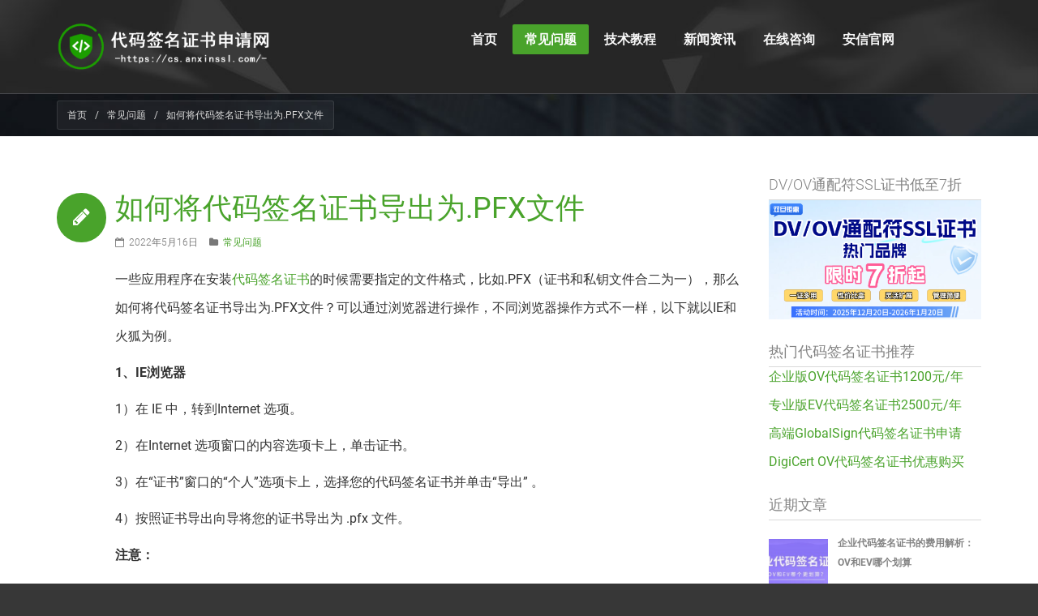

--- FILE ---
content_type: text/html; charset=UTF-8
request_url: https://cs.anxinssl.com/wiki/559.html
body_size: 13311
content:
<!DOCTYPE html>
<html lang="zh-Hans">
    <head>
        <meta charset="UTF-8">
        <meta name="viewport" content="width=device-width, initial-scale=1">
        <meta name="baidu-site-verification" content="code-DE6jxeqYOO" />
        <link rel="profile" href="http://gmpg.org/xfn/11">
        <link rel="pingback" href="https://cs.anxinssl.com/xmlrpc.php">
        <link rel="stylesheet" href="/wp-content/themes/inhost/css/custom.css" type="text/css" media="all">
        <script src="https://cdn.bootcss.com/jquery/3.4.1/jquery.min.js"></script>
        <link href='/wp-content/themes/inhost/css/local.css' rel='stylesheet' type='text/css' />              <meta name="keywords" content="代码签名证书导出" />
<meta name="description" content="一些应用程序在安装代码签名证书的时候需要指定的文件格式，比如.PFX（证书和私钥文件合二为一），那么如何将代码签名证书导出为.PFX文件？可以通过浏览器进行操作，不同浏览器操作方式不一样，以下就以IE和火狐为例。" />
<title>如何将代码签名证书导出为.PFX文件-代码签名证书申请网</title><meta name='robots' content='max-image-preview:large' />
	<style>img:is([sizes="auto" i], [sizes^="auto," i]) { contain-intrinsic-size: 3000px 1500px }</style>
	<link rel="alternate" type="application/rss+xml" title="代码签名证书申请网 &raquo; Feed" href="https://cs.anxinssl.com/feed" />
<link rel="alternate" type="application/rss+xml" title="代码签名证书申请网 &raquo; 评论 Feed" href="https://cs.anxinssl.com/comments/feed" />
<script type="text/javascript">
/* <![CDATA[ */
window._wpemojiSettings = {"baseUrl":"https:\/\/s.w.org\/images\/core\/emoji\/16.0.1\/72x72\/","ext":".png","svgUrl":"https:\/\/s.w.org\/images\/core\/emoji\/16.0.1\/svg\/","svgExt":".svg","source":{"concatemoji":"https:\/\/cs.anxinssl.com\/wp-includes\/js\/wp-emoji-release.min.js?ver=6.8.2"}};
/*! This file is auto-generated */
!function(s,n){var o,i,e;function c(e){try{var t={supportTests:e,timestamp:(new Date).valueOf()};sessionStorage.setItem(o,JSON.stringify(t))}catch(e){}}function p(e,t,n){e.clearRect(0,0,e.canvas.width,e.canvas.height),e.fillText(t,0,0);var t=new Uint32Array(e.getImageData(0,0,e.canvas.width,e.canvas.height).data),a=(e.clearRect(0,0,e.canvas.width,e.canvas.height),e.fillText(n,0,0),new Uint32Array(e.getImageData(0,0,e.canvas.width,e.canvas.height).data));return t.every(function(e,t){return e===a[t]})}function u(e,t){e.clearRect(0,0,e.canvas.width,e.canvas.height),e.fillText(t,0,0);for(var n=e.getImageData(16,16,1,1),a=0;a<n.data.length;a++)if(0!==n.data[a])return!1;return!0}function f(e,t,n,a){switch(t){case"flag":return n(e,"\ud83c\udff3\ufe0f\u200d\u26a7\ufe0f","\ud83c\udff3\ufe0f\u200b\u26a7\ufe0f")?!1:!n(e,"\ud83c\udde8\ud83c\uddf6","\ud83c\udde8\u200b\ud83c\uddf6")&&!n(e,"\ud83c\udff4\udb40\udc67\udb40\udc62\udb40\udc65\udb40\udc6e\udb40\udc67\udb40\udc7f","\ud83c\udff4\u200b\udb40\udc67\u200b\udb40\udc62\u200b\udb40\udc65\u200b\udb40\udc6e\u200b\udb40\udc67\u200b\udb40\udc7f");case"emoji":return!a(e,"\ud83e\udedf")}return!1}function g(e,t,n,a){var r="undefined"!=typeof WorkerGlobalScope&&self instanceof WorkerGlobalScope?new OffscreenCanvas(300,150):s.createElement("canvas"),o=r.getContext("2d",{willReadFrequently:!0}),i=(o.textBaseline="top",o.font="600 32px Arial",{});return e.forEach(function(e){i[e]=t(o,e,n,a)}),i}function t(e){var t=s.createElement("script");t.src=e,t.defer=!0,s.head.appendChild(t)}"undefined"!=typeof Promise&&(o="wpEmojiSettingsSupports",i=["flag","emoji"],n.supports={everything:!0,everythingExceptFlag:!0},e=new Promise(function(e){s.addEventListener("DOMContentLoaded",e,{once:!0})}),new Promise(function(t){var n=function(){try{var e=JSON.parse(sessionStorage.getItem(o));if("object"==typeof e&&"number"==typeof e.timestamp&&(new Date).valueOf()<e.timestamp+604800&&"object"==typeof e.supportTests)return e.supportTests}catch(e){}return null}();if(!n){if("undefined"!=typeof Worker&&"undefined"!=typeof OffscreenCanvas&&"undefined"!=typeof URL&&URL.createObjectURL&&"undefined"!=typeof Blob)try{var e="postMessage("+g.toString()+"("+[JSON.stringify(i),f.toString(),p.toString(),u.toString()].join(",")+"));",a=new Blob([e],{type:"text/javascript"}),r=new Worker(URL.createObjectURL(a),{name:"wpTestEmojiSupports"});return void(r.onmessage=function(e){c(n=e.data),r.terminate(),t(n)})}catch(e){}c(n=g(i,f,p,u))}t(n)}).then(function(e){for(var t in e)n.supports[t]=e[t],n.supports.everything=n.supports.everything&&n.supports[t],"flag"!==t&&(n.supports.everythingExceptFlag=n.supports.everythingExceptFlag&&n.supports[t]);n.supports.everythingExceptFlag=n.supports.everythingExceptFlag&&!n.supports.flag,n.DOMReady=!1,n.readyCallback=function(){n.DOMReady=!0}}).then(function(){return e}).then(function(){var e;n.supports.everything||(n.readyCallback(),(e=n.source||{}).concatemoji?t(e.concatemoji):e.wpemoji&&e.twemoji&&(t(e.twemoji),t(e.wpemoji)))}))}((window,document),window._wpemojiSettings);
/* ]]> */
</script>
<style id='wp-emoji-styles-inline-css' type='text/css'>

	img.wp-smiley, img.emoji {
		display: inline !important;
		border: none !important;
		box-shadow: none !important;
		height: 1em !important;
		width: 1em !important;
		margin: 0 0.07em !important;
		vertical-align: -0.1em !important;
		background: none !important;
		padding: 0 !important;
	}
</style>
<link rel='stylesheet' id='wp-block-library-css' href='https://cs.anxinssl.com/wp-includes/css/dist/block-library/style.min.css?ver=6.8.2' type='text/css' media='all' />
<style id='classic-theme-styles-inline-css' type='text/css'>
/*! This file is auto-generated */
.wp-block-button__link{color:#fff;background-color:#32373c;border-radius:9999px;box-shadow:none;text-decoration:none;padding:calc(.667em + 2px) calc(1.333em + 2px);font-size:1.125em}.wp-block-file__button{background:#32373c;color:#fff;text-decoration:none}
</style>
<style id='global-styles-inline-css' type='text/css'>
:root{--wp--preset--aspect-ratio--square: 1;--wp--preset--aspect-ratio--4-3: 4/3;--wp--preset--aspect-ratio--3-4: 3/4;--wp--preset--aspect-ratio--3-2: 3/2;--wp--preset--aspect-ratio--2-3: 2/3;--wp--preset--aspect-ratio--16-9: 16/9;--wp--preset--aspect-ratio--9-16: 9/16;--wp--preset--color--black: #000000;--wp--preset--color--cyan-bluish-gray: #abb8c3;--wp--preset--color--white: #ffffff;--wp--preset--color--pale-pink: #f78da7;--wp--preset--color--vivid-red: #cf2e2e;--wp--preset--color--luminous-vivid-orange: #ff6900;--wp--preset--color--luminous-vivid-amber: #fcb900;--wp--preset--color--light-green-cyan: #7bdcb5;--wp--preset--color--vivid-green-cyan: #00d084;--wp--preset--color--pale-cyan-blue: #8ed1fc;--wp--preset--color--vivid-cyan-blue: #0693e3;--wp--preset--color--vivid-purple: #9b51e0;--wp--preset--gradient--vivid-cyan-blue-to-vivid-purple: linear-gradient(135deg,rgba(6,147,227,1) 0%,rgb(155,81,224) 100%);--wp--preset--gradient--light-green-cyan-to-vivid-green-cyan: linear-gradient(135deg,rgb(122,220,180) 0%,rgb(0,208,130) 100%);--wp--preset--gradient--luminous-vivid-amber-to-luminous-vivid-orange: linear-gradient(135deg,rgba(252,185,0,1) 0%,rgba(255,105,0,1) 100%);--wp--preset--gradient--luminous-vivid-orange-to-vivid-red: linear-gradient(135deg,rgba(255,105,0,1) 0%,rgb(207,46,46) 100%);--wp--preset--gradient--very-light-gray-to-cyan-bluish-gray: linear-gradient(135deg,rgb(238,238,238) 0%,rgb(169,184,195) 100%);--wp--preset--gradient--cool-to-warm-spectrum: linear-gradient(135deg,rgb(74,234,220) 0%,rgb(151,120,209) 20%,rgb(207,42,186) 40%,rgb(238,44,130) 60%,rgb(251,105,98) 80%,rgb(254,248,76) 100%);--wp--preset--gradient--blush-light-purple: linear-gradient(135deg,rgb(255,206,236) 0%,rgb(152,150,240) 100%);--wp--preset--gradient--blush-bordeaux: linear-gradient(135deg,rgb(254,205,165) 0%,rgb(254,45,45) 50%,rgb(107,0,62) 100%);--wp--preset--gradient--luminous-dusk: linear-gradient(135deg,rgb(255,203,112) 0%,rgb(199,81,192) 50%,rgb(65,88,208) 100%);--wp--preset--gradient--pale-ocean: linear-gradient(135deg,rgb(255,245,203) 0%,rgb(182,227,212) 50%,rgb(51,167,181) 100%);--wp--preset--gradient--electric-grass: linear-gradient(135deg,rgb(202,248,128) 0%,rgb(113,206,126) 100%);--wp--preset--gradient--midnight: linear-gradient(135deg,rgb(2,3,129) 0%,rgb(40,116,252) 100%);--wp--preset--font-size--small: 13px;--wp--preset--font-size--medium: 20px;--wp--preset--font-size--large: 36px;--wp--preset--font-size--x-large: 42px;--wp--preset--spacing--20: 0.44rem;--wp--preset--spacing--30: 0.67rem;--wp--preset--spacing--40: 1rem;--wp--preset--spacing--50: 1.5rem;--wp--preset--spacing--60: 2.25rem;--wp--preset--spacing--70: 3.38rem;--wp--preset--spacing--80: 5.06rem;--wp--preset--shadow--natural: 6px 6px 9px rgba(0, 0, 0, 0.2);--wp--preset--shadow--deep: 12px 12px 50px rgba(0, 0, 0, 0.4);--wp--preset--shadow--sharp: 6px 6px 0px rgba(0, 0, 0, 0.2);--wp--preset--shadow--outlined: 6px 6px 0px -3px rgba(255, 255, 255, 1), 6px 6px rgba(0, 0, 0, 1);--wp--preset--shadow--crisp: 6px 6px 0px rgba(0, 0, 0, 1);}:where(.is-layout-flex){gap: 0.5em;}:where(.is-layout-grid){gap: 0.5em;}body .is-layout-flex{display: flex;}.is-layout-flex{flex-wrap: wrap;align-items: center;}.is-layout-flex > :is(*, div){margin: 0;}body .is-layout-grid{display: grid;}.is-layout-grid > :is(*, div){margin: 0;}:where(.wp-block-columns.is-layout-flex){gap: 2em;}:where(.wp-block-columns.is-layout-grid){gap: 2em;}:where(.wp-block-post-template.is-layout-flex){gap: 1.25em;}:where(.wp-block-post-template.is-layout-grid){gap: 1.25em;}.has-black-color{color: var(--wp--preset--color--black) !important;}.has-cyan-bluish-gray-color{color: var(--wp--preset--color--cyan-bluish-gray) !important;}.has-white-color{color: var(--wp--preset--color--white) !important;}.has-pale-pink-color{color: var(--wp--preset--color--pale-pink) !important;}.has-vivid-red-color{color: var(--wp--preset--color--vivid-red) !important;}.has-luminous-vivid-orange-color{color: var(--wp--preset--color--luminous-vivid-orange) !important;}.has-luminous-vivid-amber-color{color: var(--wp--preset--color--luminous-vivid-amber) !important;}.has-light-green-cyan-color{color: var(--wp--preset--color--light-green-cyan) !important;}.has-vivid-green-cyan-color{color: var(--wp--preset--color--vivid-green-cyan) !important;}.has-pale-cyan-blue-color{color: var(--wp--preset--color--pale-cyan-blue) !important;}.has-vivid-cyan-blue-color{color: var(--wp--preset--color--vivid-cyan-blue) !important;}.has-vivid-purple-color{color: var(--wp--preset--color--vivid-purple) !important;}.has-black-background-color{background-color: var(--wp--preset--color--black) !important;}.has-cyan-bluish-gray-background-color{background-color: var(--wp--preset--color--cyan-bluish-gray) !important;}.has-white-background-color{background-color: var(--wp--preset--color--white) !important;}.has-pale-pink-background-color{background-color: var(--wp--preset--color--pale-pink) !important;}.has-vivid-red-background-color{background-color: var(--wp--preset--color--vivid-red) !important;}.has-luminous-vivid-orange-background-color{background-color: var(--wp--preset--color--luminous-vivid-orange) !important;}.has-luminous-vivid-amber-background-color{background-color: var(--wp--preset--color--luminous-vivid-amber) !important;}.has-light-green-cyan-background-color{background-color: var(--wp--preset--color--light-green-cyan) !important;}.has-vivid-green-cyan-background-color{background-color: var(--wp--preset--color--vivid-green-cyan) !important;}.has-pale-cyan-blue-background-color{background-color: var(--wp--preset--color--pale-cyan-blue) !important;}.has-vivid-cyan-blue-background-color{background-color: var(--wp--preset--color--vivid-cyan-blue) !important;}.has-vivid-purple-background-color{background-color: var(--wp--preset--color--vivid-purple) !important;}.has-black-border-color{border-color: var(--wp--preset--color--black) !important;}.has-cyan-bluish-gray-border-color{border-color: var(--wp--preset--color--cyan-bluish-gray) !important;}.has-white-border-color{border-color: var(--wp--preset--color--white) !important;}.has-pale-pink-border-color{border-color: var(--wp--preset--color--pale-pink) !important;}.has-vivid-red-border-color{border-color: var(--wp--preset--color--vivid-red) !important;}.has-luminous-vivid-orange-border-color{border-color: var(--wp--preset--color--luminous-vivid-orange) !important;}.has-luminous-vivid-amber-border-color{border-color: var(--wp--preset--color--luminous-vivid-amber) !important;}.has-light-green-cyan-border-color{border-color: var(--wp--preset--color--light-green-cyan) !important;}.has-vivid-green-cyan-border-color{border-color: var(--wp--preset--color--vivid-green-cyan) !important;}.has-pale-cyan-blue-border-color{border-color: var(--wp--preset--color--pale-cyan-blue) !important;}.has-vivid-cyan-blue-border-color{border-color: var(--wp--preset--color--vivid-cyan-blue) !important;}.has-vivid-purple-border-color{border-color: var(--wp--preset--color--vivid-purple) !important;}.has-vivid-cyan-blue-to-vivid-purple-gradient-background{background: var(--wp--preset--gradient--vivid-cyan-blue-to-vivid-purple) !important;}.has-light-green-cyan-to-vivid-green-cyan-gradient-background{background: var(--wp--preset--gradient--light-green-cyan-to-vivid-green-cyan) !important;}.has-luminous-vivid-amber-to-luminous-vivid-orange-gradient-background{background: var(--wp--preset--gradient--luminous-vivid-amber-to-luminous-vivid-orange) !important;}.has-luminous-vivid-orange-to-vivid-red-gradient-background{background: var(--wp--preset--gradient--luminous-vivid-orange-to-vivid-red) !important;}.has-very-light-gray-to-cyan-bluish-gray-gradient-background{background: var(--wp--preset--gradient--very-light-gray-to-cyan-bluish-gray) !important;}.has-cool-to-warm-spectrum-gradient-background{background: var(--wp--preset--gradient--cool-to-warm-spectrum) !important;}.has-blush-light-purple-gradient-background{background: var(--wp--preset--gradient--blush-light-purple) !important;}.has-blush-bordeaux-gradient-background{background: var(--wp--preset--gradient--blush-bordeaux) !important;}.has-luminous-dusk-gradient-background{background: var(--wp--preset--gradient--luminous-dusk) !important;}.has-pale-ocean-gradient-background{background: var(--wp--preset--gradient--pale-ocean) !important;}.has-electric-grass-gradient-background{background: var(--wp--preset--gradient--electric-grass) !important;}.has-midnight-gradient-background{background: var(--wp--preset--gradient--midnight) !important;}.has-small-font-size{font-size: var(--wp--preset--font-size--small) !important;}.has-medium-font-size{font-size: var(--wp--preset--font-size--medium) !important;}.has-large-font-size{font-size: var(--wp--preset--font-size--large) !important;}.has-x-large-font-size{font-size: var(--wp--preset--font-size--x-large) !important;}
:where(.wp-block-post-template.is-layout-flex){gap: 1.25em;}:where(.wp-block-post-template.is-layout-grid){gap: 1.25em;}
:where(.wp-block-columns.is-layout-flex){gap: 2em;}:where(.wp-block-columns.is-layout-grid){gap: 2em;}
:root :where(.wp-block-pullquote){font-size: 1.5em;line-height: 1.6;}
</style>
<link rel='stylesheet' id='font-awesome-css' href='https://cs.anxinssl.com/wp-content/plugins/iw_composer_addons/assets/css/font-awesome/css/font-awesome.min.css?ver=3.5.8' type='text/css' media='all' />
<link rel='stylesheet' id='font-whhg-css' href='https://cs.anxinssl.com/wp-content/plugins/iw_composer_addons/assets/css/font-whhg/css/whhg.css?ver=3.5.8' type='text/css' media='all' />
<link rel='stylesheet' id='iw-main-css' href='https://cs.anxinssl.com/wp-content/plugins/iw_composer_addons/assets/css/iw-main.css?ver=3.5.8' type='text/css' media='all' />
<link rel='stylesheet' id='custombox-css' href='https://cs.anxinssl.com/wp-content/plugins/iw_composer_addons/assets/css/custombox.css?ver=3.5.8' type='text/css' media='all' />
<link rel='stylesheet' id='inwave-check-domain-css' href='https://cs.anxinssl.com/wp-content/plugins/iw_composer_addons/assets/css/inwave-check-domain.css?ver=3.5.8' type='text/css' media='all' />
<link rel='stylesheet' id='iw-testimonials-css' href='https://cs.anxinssl.com/wp-content/plugins/iw_composer_addons/assets/css/iw-testimonials.css?ver=3.5.8' type='text/css' media='all' />
<link rel='stylesheet' id='bootstrap-css' href='https://cs.anxinssl.com/wp-content/themes/inhost/css/bootstrap.min.css?ver=3.5.8' type='text/css' media='all' />
<link rel='stylesheet' id='inhost-effect-css' href='https://cs.anxinssl.com/wp-content/themes/inhost/css/effect.css?ver=3.5.8' type='text/css' media='all' />
<link rel='stylesheet' id='inhost-animation-css' href='https://cs.anxinssl.com/wp-content/themes/inhost/css/animation.css?ver=3.5.8' type='text/css' media='all' />
<link rel='stylesheet' id='owl-carousel-css' href='https://cs.anxinssl.com/wp-content/themes/inhost/css/owl.carousel.css?ver=3.5.8' type='text/css' media='all' />
<link rel='stylesheet' id='owl-transitions-css' href='https://cs.anxinssl.com/wp-content/themes/inhost/css/owl.transitions.css?ver=3.5.8' type='text/css' media='all' />
<link rel='stylesheet' id='owl-theme-css' href='https://cs.anxinssl.com/wp-content/themes/inhost/css/owl.theme.css?ver=3.5.8' type='text/css' media='all' />
<link rel='stylesheet' id='inhost-style-css' href='https://cs.anxinssl.com/wp-content/themes/inhost/style.css?ver=6.8.2' type='text/css' media='all' />
<link rel='stylesheet' id='inhost-responsive-css' href='https://cs.anxinssl.com/wp-content/themes/inhost/css/responsive.css?ver=3.5.8' type='text/css' media='all' />
<link rel='stylesheet' id='inwave-color-css' href='https://cs.anxinssl.com/wp-content/uploads/inhost/custom.css?ver=3.5.8' type='text/css' media='all' />
<link rel='stylesheet' id='mm_icomoon-css' href='https://cs.anxinssl.com/wp-content/plugins/mega_main_menu/framework/src/css/icomoon.css?ver=2.1.3' type='text/css' media='all' />
<link rel='stylesheet' id='mmm_mega_main_menu-css' href='https://cs.anxinssl.com/wp-content/plugins/mega_main_menu/src/css/cache.skin.css?ver=1612316979' type='text/css' media='all' />
<script type="text/javascript" src="https://cs.anxinssl.com/wp-includes/js/jquery/jquery.min.js?ver=3.7.1" id="jquery-core-js"></script>
<script type="text/javascript" src="https://cs.anxinssl.com/wp-includes/js/jquery/jquery-migrate.min.js?ver=3.4.1" id="jquery-migrate-js"></script>
<script type="text/javascript" src="https://cs.anxinssl.com/wp-content/plugins/iw_composer_addons/assets/js/iw-testimonials.js?ver=3.5.8" id="iw-testimonials-js"></script>
<link rel="https://api.w.org/" href="https://cs.anxinssl.com/wp-json/" /><link rel="alternate" title="JSON" type="application/json" href="https://cs.anxinssl.com/wp-json/wp/v2/posts/559" /><link rel="EditURI" type="application/rsd+xml" title="RSD" href="https://cs.anxinssl.com/xmlrpc.php?rsd" />
<meta name="generator" content="WordPress 6.8.2" />
<link rel="canonical" href="https://cs.anxinssl.com/wiki/559.html" />
<link rel='shortlink' href='https://cs.anxinssl.com/?p=559' />
<link rel="alternate" title="oEmbed (JSON)" type="application/json+oembed" href="https://cs.anxinssl.com/wp-json/oembed/1.0/embed?url=https%3A%2F%2Fcs.anxinssl.com%2Fwiki%2F559.html" />
<link rel="alternate" title="oEmbed (XML)" type="text/xml+oembed" href="https://cs.anxinssl.com/wp-json/oembed/1.0/embed?url=https%3A%2F%2Fcs.anxinssl.com%2Fwiki%2F559.html&#038;format=xml" />
<meta name="generator" content="Powered by Visual Composer - drag and drop page builder for WordPress."/>
<!--[if lte IE 9]><link rel="stylesheet" type="text/css" href="https://cs.anxinssl.com/wp-content/plugins/js_composer/assets/css/vc_lte_ie9.min.css" media="screen"><![endif]--><link rel="icon" href="https://cs.anxinssl.com/wp-content/uploads/2021/01/cropped-sylg-32x32.png" sizes="32x32" />
<link rel="icon" href="https://cs.anxinssl.com/wp-content/uploads/2021/01/cropped-sylg-192x192.png" sizes="192x192" />
<link rel="apple-touch-icon" href="https://cs.anxinssl.com/wp-content/uploads/2021/01/cropped-sylg-180x180.png" />
<meta name="msapplication-TileImage" content="https://cs.anxinssl.com/wp-content/uploads/2021/01/cropped-sylg-270x270.png" />
<noscript><style type="text/css"> .wpb_animate_when_almost_visible { opacity: 1; }</style></noscript><style>
.post-text p{font-size:16px;line-height:35px;}
html body{color:#333;}
.page-title {margin-top: 8px;color: #fff;}
.page-heading {height: auto;}
</style>
<style>* { -webkit-user-select: none; }</style>
<script type="text/javascript">
    document.oncontextmenu = function(){ return false; };
    document.onselectstart = function(){ return false; };
    document.oncopy = function(){ return false; };
    document.oncut = function(){ return false; };
    document.onpaste = function(){ return false; };
</script>
    </head>
    <body id="page-top" class="wp-singular post-template-default single single-post postid-559 single-format-standard wp-theme-inhost mmm mega_main_menu-2-1-3 group-blog wpb-js-composer js-comp-ver-5.1.1 vc_responsive">
        <div class="wrapper">
                <!--Header-->
<div class="header header-v1 ">
	<div class="header-middle">
		<div class="container">
			<div class="row">
				<div class="col-sm-3">
				    					<div class="header-logo">
						<a href="https://cs.anxinssl.com/"><img alt="logo" src="/wp-content/uploads/2021/01/logo.png"/></a>
					</div >
				</div>

				<div class="col-sm-9">
					<div class="header-menu">
						<!--Menu desktop-->

<!-- begin "mega_main_menu" -->
<div id="mega_main_menu" class="primary primary_style-flat icons-left first-lvl-align-left first-lvl-separator-smooth direction-horizontal fullwidth-disable pushing_content-disable mobile_minimized-enable dropdowns_trigger-hover dropdowns_animation-none no-logo no-search no-woo_cart no-buddypress responsive-enable coercive_styles-disable indefinite_location_mode-disable language_direction-ltr version-2-1-3 mega_main mega_main_menu">
	<div class="menu_holder">
	<div class="mmm_fullwidth_container"></div><!-- class="fullwidth_container" -->
		<div class="menu_inner">
			<span class="nav_logo">
				<a class="mobile_toggle">
					<span class="mobile_button">
						Menu &nbsp;
						<span class="symbol_menu">&equiv;</span>
						<span class="symbol_cross">&#x2573;</span>
					</span><!-- class="mobile_button" -->
				</a>
			</span><!-- /class="nav_logo" -->
				<ul id="mega_main_menu_ul" class="mega_main_menu_ul">
<li id="menu-item-39" class="menu-item menu-item-type-post_type menu-item-object-page menu-item-home menu-item-39 default_dropdown default_style drop_to_right submenu_default_width columns1">
	<a href="https://cs.anxinssl.com/" class="item_link  disable_icon" tabindex="1">
		<i class=""></i> 
		<span class="link_content">
			<span class="link_text">
				首页
			</span>
		</span>
	</a>
</li>
<li id="menu-item-40" class="menu-item menu-item-type-taxonomy menu-item-object-category current-post-ancestor current-menu-parent current-post-parent menu-item-40 default_dropdown default_style drop_to_right submenu_default_width columns1">
	<a href="https://cs.anxinssl.com/./wiki" class="item_link  disable_icon" tabindex="2">
		<i class=""></i> 
		<span class="link_content">
			<span class="link_text">
				常见问题
			</span>
		</span>
	</a>
</li>
<li id="menu-item-41" class="menu-item menu-item-type-taxonomy menu-item-object-category menu-item-41 default_dropdown default_style drop_to_right submenu_default_width columns1">
	<a href="https://cs.anxinssl.com/./support" class="item_link  disable_icon" tabindex="3">
		<i class=""></i> 
		<span class="link_content">
			<span class="link_text">
				技术教程
			</span>
		</span>
	</a>
</li>
<li id="menu-item-62" class="menu-item menu-item-type-taxonomy menu-item-object-category menu-item-62 default_dropdown default_style drop_to_right submenu_default_width columns1">
	<a href="https://cs.anxinssl.com/./news" class="item_link  disable_icon" tabindex="4">
		<i class=""></i> 
		<span class="link_content">
			<span class="link_text">
				新闻资讯
			</span>
		</span>
	</a>
</li>
<li id="menu-item-47" class="menu-item menu-item-type-custom menu-item-object-custom menu-item-47 default_dropdown default_style drop_to_right submenu_default_width columns1">
	<a target="_blank" href="https://q.url.cn/absu4S?_type=wpa&amp;qidian=true&amp;_pid=8lhsiz.11wwbp.kj3zqp3p" class="item_link  disable_icon" tabindex="5">
		<i class=""></i> 
		<span class="link_content">
			<span class="link_text">
				在线咨询
			</span>
		</span>
	</a>
</li>
<li id="menu-item-55" class="menu-item menu-item-type-custom menu-item-object-custom menu-item-55 default_dropdown default_style drop_to_right submenu_default_width columns1">
	<a target="_blank" href="https://www.anxinssl.com/" class="item_link  disable_icon" tabindex="6">
		<i class=""></i> 
		<span class="link_content">
			<span class="link_text">
				安信官网
			</span>
		</span>
	</a>
</li></ul>
		</div><!-- /class="menu_inner" -->
	</div><!-- /class="menu_holder" -->
</div><!-- /id="mega_main_menu" -->					</div>
				</div>
			</div>
							<!--<div class="quick-access"></div>-->
					</div>
	</div>
</div>
<div class="content-wrapper">
<!--End Header-->    <div class="page-heading">
        <div class="container">
            <div class="page-title">
                <div class="breadcrumbs">
    <ul>
        <li class="home"><a href="https://cs.anxinssl.com">首页</a></li><li><span>/</span></li><li  class="category-1"><a href="https://cs.anxinssl.com/./wiki" rel="category tag">常见问题</a></li><li><span>/</span></li><li class="category-2">如何将代码签名证书导出为.PFX文件</li>    </ul>
</div>
            </div>
        </div>
    </div>
<div class="page-content">
    <div class="main-content">
        <div class="container">
            <div class="row">
                <div class="col-sm-12 col-xs-12 col-lg-9 col-md-8 blog-content single-content">
                                            <article id="post-559" class="post-559 post type-post status-publish format-standard has-post-thumbnail hentry category-wiki tag-5">
    <div class="post-item fit-video">
        <div class="post-content">
            <div class="post-content-left">
                <div class="post-icon theme-bg">
                    <i class="fa fa-pencil"></i>
                </div>
            </div>
            <div class="post-content-right">
                                    <h1 class="post-title">
                        <a class="theme-color" href="https://cs.anxinssl.com/wiki/559.html">如何将代码签名证书导出为.PFX文件</a>
                    </h1>
                                <div class="post-info">
                    <div class="post-info-date"><i class="fa fa-calendar-o"></i>2022年5月16日</div>
                    
                                            <div class="post-info-category"><i class="fa fa-folder"></i><a href="https://cs.anxinssl.com/./wiki" rel="category tag">常见问题</a></div>
                                    </div>
                <div class="post-text">
                    <p>一些应用程序在安装<a href="https://cs.anxinssl.com/" target="_blank" rel="noopener noreferrer">代码签名证书</a>的时候需要指定的文件格式，比如.PFX（证书和私钥文件合二为一），那么如何将代码签名证书导出为.PFX文件？可以通过浏览器进行操作，不同浏览器操作方式不一样，以下就以IE和火狐为例。</p>
<p><strong>1、IE浏览器</strong></p>
<p>1）在 IE 中，转到Internet 选项。</p>
<p>2）在Internet 选项窗口的内容选项卡上，单击证书。</p>
<p>3）在“证书”窗口的“个人”选项卡上，选择您的代码签名证书并单击“导出” 。</p>
<p>4）按照证书导出向导将您的证书导出为 .pfx 文件。</p>
<p><strong>注意：</strong></p>
<p>1）如果在导出过程中，您无法选择将私钥与证书一起导出，则需要申请新证书。您的 PFX 文件需要包含私钥。请参阅重新颁发或重新键入您的代码签名证书。</p>
<p>2）确保不要忘记您在此过程中选择的密码。使用证书对代码进行实际签名时需要此密码。如果您忘记了密码，则需要重新导出您的证书。</p>
<p><strong>2、火狐浏览器</strong></p>
<p>1）在 Firefox 中，转到选项。</p>
<p>2）在“选项”窗口中，单击“高级”，然后单击“证书”选项卡，然后单击“查看证书”。</p>
<p>3）在“证书管理器”窗口的“您的证书”选项卡上，选择您的代码签名证书，然后单击“备份” 。</p>
<p>4）在要备份的文件名窗口中，保存您的代码签名证书（带私钥）.p12 文件。</p>
<p>注意： .p12 文件使用与 .pfx 文件相同的 PKCS#12 格式。</p>
<p>5）在选择证书备份密码窗口中，创建证书备份密码，然后单击确定。</p>
<p>确保不要忘记您在此过程中选择的密码。使用证书对代码进行实际签名时需要此密码。如果您忘记了密码，则需要重新导出您的证书。</p>
                                    </div>
                <div style="clear:both;"></div>
            </div>
        </div>

                    <footer class="entry-footer">
                <span class="tags-links"><span>标签：</span> <a href="https://cs.anxinssl.com/tag/%e4%bb%a3%e7%a0%81%e7%ad%be%e5%90%8d%e8%af%81%e4%b9%a6" rel="tag">代码签名证书</a></span>            </footer>
                <!-- .entry-footer -->



                    <div class="related-post">
                <div class="related-post-title">
    <h5>相关文章</h5>
</div>
<div class="related-post-list">
<div class="row">
    			<div class="col-md-4 col-sm-6 col-xs-12">
				<div class="related-post-item">
					<div class="related-post-thumb">
						<img width="900" height="500" src="https://cs.anxinssl.com/wp-content/uploads/2026/01/codezmx.jpg" class="attachment-post-thumbnail size-post-thumbnail wp-post-image" alt="代码签名证书怎么选" decoding="async" fetchpriority="high" srcset="https://cs.anxinssl.com/wp-content/uploads/2026/01/codezmx.jpg 900w, https://cs.anxinssl.com/wp-content/uploads/2026/01/codezmx-300x167.jpg 300w, https://cs.anxinssl.com/wp-content/uploads/2026/01/codezmx-768x427.jpg 768w" sizes="(max-width: 900px) 100vw, 900px" />					</div>
					<div class="related-post-title">
					<a href="https://cs.anxinssl.com/wiki/2092.html">代码签名证书怎么选？实用避坑指南</a>
					</div>
					
					<!-- 从content-single.php文件中拿来的。 文章的时间和分类目录-->
					<div class="post-info">
                    <div class="post-info-date"><i class="fa fa-calendar-o"></i>2026年1月8日</div>
                    
                                            <div class="post-info-category"><i class="fa fa-folder"></i><a href="https://cs.anxinssl.com/./wiki" rel="category tag">常见问题</a></div>
                                    </div>
                <!-- 到这里,以上代码结束 -->
                
					<div class="related-post-read-more">
						<a   style="text-decoration:none;" class="more-link" href="https://cs.anxinssl.com/wiki/2092.html#more-2092">更多...</a>					</div>
				</div>
			</div>
        			<div class="col-md-4 col-sm-6 col-xs-12">
				<div class="related-post-item">
					<div class="related-post-thumb">
						<img width="900" height="500" src="https://cs.anxinssl.com/wp-content/uploads/2025/12/azcode.jpg" class="attachment-post-thumbnail size-post-thumbnail wp-post-image" alt="代码签名证书" decoding="async" srcset="https://cs.anxinssl.com/wp-content/uploads/2025/12/azcode.jpg 900w, https://cs.anxinssl.com/wp-content/uploads/2025/12/azcode-300x167.jpg 300w, https://cs.anxinssl.com/wp-content/uploads/2025/12/azcode-768x427.jpg 768w" sizes="(max-width: 900px) 100vw, 900px" />					</div>
					<div class="related-post-title">
					<a href="https://cs.anxinssl.com/wiki/2080.html">哪些企业需要安装代码签名证书</a>
					</div>
					
					<!-- 从content-single.php文件中拿来的。 文章的时间和分类目录-->
					<div class="post-info">
                    <div class="post-info-date"><i class="fa fa-calendar-o"></i>2026年1月1日</div>
                    
                                            <div class="post-info-category"><i class="fa fa-folder"></i><a href="https://cs.anxinssl.com/./wiki" rel="category tag">常见问题</a></div>
                                    </div>
                <!-- 到这里,以上代码结束 -->
                
					<div class="related-post-read-more">
						<a   style="text-decoration:none;" class="more-link" href="https://cs.anxinssl.com/wiki/2080.html#more-2080">更多...</a>					</div>
				</div>
			</div>
        			<div class="col-md-4 col-sm-6 col-xs-12">
				<div class="related-post-item">
					<div class="related-post-thumb">
						<img width="900" height="500" src="https://cs.anxinssl.com/wp-content/uploads/2025/12/codesf.jpg" class="attachment-post-thumbnail size-post-thumbnail wp-post-image" alt="代码签名证书收费标准" decoding="async" srcset="https://cs.anxinssl.com/wp-content/uploads/2025/12/codesf.jpg 900w, https://cs.anxinssl.com/wp-content/uploads/2025/12/codesf-300x167.jpg 300w, https://cs.anxinssl.com/wp-content/uploads/2025/12/codesf-768x427.jpg 768w" sizes="(max-width: 900px) 100vw, 900px" />					</div>
					<div class="related-post-title">
					<a href="https://cs.anxinssl.com/wiki/2076.html">代码签名证书收费标准详解</a>
					</div>
					
					<!-- 从content-single.php文件中拿来的。 文章的时间和分类目录-->
					<div class="post-info">
                    <div class="post-info-date"><i class="fa fa-calendar-o"></i>2025年12月25日</div>
                    
                                            <div class="post-info-category"><i class="fa fa-folder"></i><a href="https://cs.anxinssl.com/./wiki" rel="category tag">常见问题</a></div>
                                    </div>
                <!-- 到这里,以上代码结束 -->
                
					<div class="related-post-read-more">
						<a   style="text-decoration:none;" class="more-link" href="https://cs.anxinssl.com/wiki/2076.html#more-2076">更多...</a>					</div>
				</div>
			</div>
        </div>
</div>
            </div>
            </div>
</article><!-- #post-## -->                                    </div>
                                    <div class="col-sm-12 col-xs-12 col-lg-3 col-md-4">
                        
<div id="secondary" class="widget-area" role="complementary">
	<aside id="media_image-20" class="widget widget_media_image"><h3 class="widget-title"><span>DV/OV通配符SSL证书低至7折</span></h3><a href="https://www.anxinssl.com/"><img width="500" height="280" src="https://cs.anxinssl.com/wp-content/uploads/2025/12/cbl500x280.png" class="image wp-image-2069  attachment-full size-full" alt="SSL证书双旦促销" style="max-width: 100%; height: auto;" title="通配符证书5.1超低价" decoding="async" loading="lazy" srcset="https://cs.anxinssl.com/wp-content/uploads/2025/12/cbl500x280.png 500w, https://cs.anxinssl.com/wp-content/uploads/2025/12/cbl500x280-300x168.png 300w" sizes="auto, (max-width: 500px) 100vw, 500px" /></a></aside><aside id="text-2" class="widget widget_text"><h3 class="widget-title"><span>热门代码签名证书推荐</span></h3>			<div class="textwidget"><p><span style="font-size: 12pt;"><a href="https://www.anxinssl.com/certum/certum-ov-code-signing/" target="_blank" rel="noopener">企业版OV代码签名证书1200元/年</a></span></p>
<p><span style="font-size: 12pt;"><a href="https://www.anxinssl.com/certum/certum-ev-code-signing/" target="_blank" rel="noopener">专业版EV代码签名证书2500元/年</a></span></p>
<p><span style="font-size: 12pt;"><a href="https://www.anxinssl.com/globalsign/ov-code-signing/" target="_blank" rel="noopener">高端GlobalSign代码签名证书申请</a></span></p>
<p><span style="font-size: 12pt;"><a href="https://www.anxinssl.com/digicert/digicert-code-signing-certificate" target="_blank" rel="noopener">DigiCert OV代码签名证书优惠购买</a></span></p>
</div>
		</aside>		<aside id="recent-posts-2" class="widget widget_recent_entries">		<h3 class="widget-title"><span>近期文章</span></h3>		<ul class="recent-blog-posts">
					<li class="recent-blog-post ">
                				<a class="recent-blog-post-thumnail" href="https://cs.anxinssl.com/wiki/2099.html"><img src="https://cs.anxinssl.com/wp-content/uploads/2026/01/qydmqm-150x150.jpg" alt=""></a>
                				<div class="recent-blog-post-detail">
					<div class="recent-blog-post-title"><a href="https://cs.anxinssl.com/wiki/2099.html">企业代码签名证书的费用解析：OV和EV哪个划算</a></div>
									</div>
			</li>
					<li class="recent-blog-post ">
                				<a class="recent-blog-post-thumnail" href="https://cs.anxinssl.com/wiki/2095.html"><img src="https://cs.anxinssl.com/wp-content/uploads/2026/01/wrdmqmzssq-150x150.jpg" alt=""></a>
                				<div class="recent-blog-post-detail">
					<div class="recent-blog-post-title"><a href="https://cs.anxinssl.com/wiki/2095.html">微软代码签名证书申请和使用指南</a></div>
									</div>
			</li>
					<li class="recent-blog-post ">
                				<a class="recent-blog-post-thumnail" href="https://cs.anxinssl.com/wiki/2092.html"><img src="https://cs.anxinssl.com/wp-content/uploads/2026/01/codezmx-150x150.jpg" alt=""></a>
                				<div class="recent-blog-post-detail">
					<div class="recent-blog-post-title"><a href="https://cs.anxinssl.com/wiki/2092.html">代码签名证书怎么选？实用避坑指南</a></div>
									</div>
			</li>
					<li class="recent-blog-post ">
                				<a class="recent-blog-post-thumnail" href="https://cs.anxinssl.com/wiki/2088.html"><img src="https://cs.anxinssl.com/wp-content/uploads/2026/01/nhqdqm-150x150.jpg" alt=""></a>
                				<div class="recent-blog-post-detail">
					<div class="recent-blog-post-title"><a href="https://cs.anxinssl.com/wiki/2088.html">内核驱动签名：必须选择EV代码签名证书</a></div>
									</div>
			</li>
					<li class="recent-blog-post ">
                				<a class="recent-blog-post-thumnail" href="https://cs.anxinssl.com/wiki/2080.html"><img src="https://cs.anxinssl.com/wp-content/uploads/2025/12/azcode-150x150.jpg" alt=""></a>
                				<div class="recent-blog-post-detail">
					<div class="recent-blog-post-title"><a href="https://cs.anxinssl.com/wiki/2080.html">哪些企业需要安装代码签名证书</a></div>
									</div>
			</li>
				</ul>
		</aside>		<aside id="block-8" class="widget widget_block">
<h3 class="wp-block-heading">SSL证书服务商推荐</h3>
</aside><aside id="block-10" class="widget widget_block"><figure class="wp-block-image size-full is-resized"><img decoding="async" src="/wp-content/uploads/2025/06/333.jpg" alt="安信SSL证书" class="wp-image-114" style="width:424px;"/></figure></aside><aside id="tag_cloud-2" class="widget widget_tag_cloud"><h3 class="widget-title"><span>标签</span></h3><div class="tagcloud"><a href="https://cs.anxinssl.com/tag/certum%e4%bb%a3%e7%a0%81%e7%ad%be%e5%90%8d%e8%af%81%e4%b9%a6" class="tag-cloud-link tag-link-98 tag-link-position-1" style="font-size: 9.8716577540107pt;" aria-label="Certum代码签名证书 (6 项)">Certum代码签名证书</a>
<a href="https://cs.anxinssl.com/tag/comodo%e4%bb%a3%e7%a0%81%e7%ad%be%e5%90%8d%e8%af%81%e4%b9%a6" class="tag-cloud-link tag-link-28 tag-link-position-2" style="font-size: 11.593582887701pt;" aria-label="Comodo代码签名证书 (11 项)">Comodo代码签名证书</a>
<a href="https://cs.anxinssl.com/tag/csr%e6%96%87%e4%bb%b6" class="tag-cloud-link tag-link-36 tag-link-position-3" style="font-size: 8pt;" aria-label="CSR文件 (3 项)">CSR文件</a>
<a href="https://cs.anxinssl.com/tag/digicert" class="tag-cloud-link tag-link-11 tag-link-position-4" style="font-size: 12.941176470588pt;" aria-label="DigiCert (17 项)">DigiCert</a>
<a href="https://cs.anxinssl.com/tag/ev%e4%bb%a3%e7%a0%81%e7%ad%be%e5%90%8d%e8%af%81%e4%b9%a6" class="tag-cloud-link tag-link-15 tag-link-position-5" style="font-size: 16.909090909091pt;" aria-label="EV代码签名证书 (61 项)">EV代码签名证书</a>
<a href="https://cs.anxinssl.com/tag/exe%e8%af%81%e4%b9%a6%e7%ad%be%e5%90%8d" class="tag-cloud-link tag-link-54 tag-link-position-6" style="font-size: 8pt;" aria-label="exe证书签名 (3 项)">exe证书签名</a>
<a href="https://cs.anxinssl.com/tag/globalsign" class="tag-cloud-link tag-link-71 tag-link-position-7" style="font-size: 9.3475935828877pt;" aria-label="GlobalSign (5 项)">GlobalSign</a>
<a href="https://cs.anxinssl.com/tag/ios%e4%bb%a3%e7%a0%81%e7%ad%be%e5%90%8d%e8%af%81%e4%b9%a6" class="tag-cloud-link tag-link-33 tag-link-position-8" style="font-size: 8pt;" aria-label="IOS代码签名证书 (3 项)">IOS代码签名证书</a>
<a href="https://cs.anxinssl.com/tag/java%e4%bb%a3%e7%a0%81%e7%ad%be%e5%90%8d%e8%af%81%e4%b9%a6" class="tag-cloud-link tag-link-23 tag-link-position-9" style="font-size: 9.8716577540107pt;" aria-label="Java代码签名证书 (6 项)">Java代码签名证书</a>
<a href="https://cs.anxinssl.com/tag/ov%e4%bb%a3%e7%a0%81%e7%ad%be%e5%90%8d%e8%af%81%e4%b9%a6" class="tag-cloud-link tag-link-18 tag-link-position-10" style="font-size: 14.363636363636pt;" aria-label="OV代码签名证书 (27 项)">OV代码签名证书</a>
<a href="https://cs.anxinssl.com/tag/sectigo" class="tag-cloud-link tag-link-29 tag-link-position-11" style="font-size: 10.620320855615pt;" aria-label="Sectigo (8 项)">Sectigo</a>
<a href="https://cs.anxinssl.com/tag/sha" class="tag-cloud-link tag-link-45 tag-link-position-12" style="font-size: 8pt;" aria-label="SHA (3 项)">SHA</a>
<a href="https://cs.anxinssl.com/tag/symantec%e4%bb%a3%e7%a0%81%e7%ad%be%e5%90%8d%e8%af%81%e4%b9%a6" class="tag-cloud-link tag-link-27 tag-link-position-13" style="font-size: 8pt;" aria-label="Symantec代码签名证书 (3 项)">Symantec代码签名证书</a>
<a href="https://cs.anxinssl.com/tag/windows%e4%bb%a3%e7%a0%81%e7%ad%be%e5%90%8d%e8%af%81%e4%b9%a6" class="tag-cloud-link tag-link-30 tag-link-position-14" style="font-size: 11.818181818182pt;" aria-label="Windows代码签名证书 (12 项)">Windows代码签名证书</a>
<a href="https://cs.anxinssl.com/tag/windows%e8%bd%af%e4%bb%b6%e4%bb%a3%e7%a0%81%e7%ad%be%e5%90%8d" class="tag-cloud-link tag-link-39 tag-link-position-15" style="font-size: 8pt;" aria-label="Windows软件代码签名 (3 项)">Windows软件代码签名</a>
<a href="https://cs.anxinssl.com/tag/%e4%b8%aa%e4%ba%ba%e4%bb%a3%e7%a0%81%e7%ad%be%e5%90%8d%e8%af%81%e4%b9%a6" class="tag-cloud-link tag-link-13 tag-link-position-16" style="font-size: 12.117647058824pt;" aria-label="个人代码签名证书 (13 项)">个人代码签名证书</a>
<a href="https://cs.anxinssl.com/tag/%e4%bb%a3%e7%a0%81%e7%ad%be%e5%90%8d" class="tag-cloud-link tag-link-42 tag-link-position-17" style="font-size: 14.887700534759pt;" aria-label="代码签名 (32 项)">代码签名</a>
<a href="https://cs.anxinssl.com/tag/%e4%bb%a3%e7%a0%81%e7%ad%be%e5%90%8d%e8%af%81%e4%b9%a6" class="tag-cloud-link tag-link-5 tag-link-position-18" style="font-size: 22pt;" aria-label="代码签名证书 (293 项)">代码签名证书</a>
<a href="https://cs.anxinssl.com/tag/%e4%bb%a3%e7%a0%81%e7%ad%be%e5%90%8d%e8%af%81%e4%b9%a6%e4%bb%b7%e6%a0%bc" class="tag-cloud-link tag-link-61 tag-link-position-19" style="font-size: 10.620320855615pt;" aria-label="代码签名证书价格 (8 项)">代码签名证书价格</a>
<a href="https://cs.anxinssl.com/tag/%e4%bb%a3%e7%a0%81%e7%ad%be%e5%90%8d%e8%af%81%e4%b9%a6%e4%bd%9c%e7%94%a8" class="tag-cloud-link tag-link-74 tag-link-position-20" style="font-size: 10.620320855615pt;" aria-label="代码签名证书作用 (8 项)">代码签名证书作用</a>
<a href="https://cs.anxinssl.com/tag/%e4%bb%a3%e7%a0%81%e7%ad%be%e5%90%8d%e8%af%81%e4%b9%a6%e5%93%81%e7%89%8c" class="tag-cloud-link tag-link-14 tag-link-position-21" style="font-size: 12.342245989305pt;" aria-label="代码签名证书品牌 (14 项)">代码签名证书品牌</a>
<a href="https://cs.anxinssl.com/tag/%e4%bb%a3%e7%a0%81%e7%ad%be%e5%90%8d%e8%af%81%e4%b9%a6%e5%a4%9a%e5%b0%91%e9%92%b1" class="tag-cloud-link tag-link-63 tag-link-position-22" style="font-size: 10.245989304813pt;" aria-label="代码签名证书多少钱 (7 项)">代码签名证书多少钱</a>
<a href="https://cs.anxinssl.com/tag/%e4%bb%a3%e7%a0%81%e7%ad%be%e5%90%8d%e8%af%81%e4%b9%a6%e5%ae%89%e8%a3%85" class="tag-cloud-link tag-link-84 tag-link-position-23" style="font-size: 9.3475935828877pt;" aria-label="代码签名证书安装 (5 项)">代码签名证书安装</a>
<a href="https://cs.anxinssl.com/tag/%e4%bb%a3%e7%a0%81%e7%ad%be%e5%90%8d%e8%af%81%e4%b9%a6%e6%97%b6%e9%97%b4%e6%88%b3" class="tag-cloud-link tag-link-16 tag-link-position-24" style="font-size: 9.3475935828877pt;" aria-label="代码签名证书时间戳 (5 项)">代码签名证书时间戳</a>
<a href="https://cs.anxinssl.com/tag/%e4%bb%a3%e7%a0%81%e7%ad%be%e5%90%8d%e8%af%81%e4%b9%a6%e7%94%b3%e8%af%b7" class="tag-cloud-link tag-link-12 tag-link-position-25" style="font-size: 15.187165775401pt;" aria-label="代码签名证书申请 (35 项)">代码签名证书申请</a>
<a href="https://cs.anxinssl.com/tag/%e4%bb%a3%e7%a0%81%e7%ad%be%e5%90%8d%e8%af%81%e4%b9%a6%e7%b1%bb%e5%9e%8b" class="tag-cloud-link tag-link-80 tag-link-position-26" style="font-size: 9.3475935828877pt;" aria-label="代码签名证书类型 (5 项)">代码签名证书类型</a>
<a href="https://cs.anxinssl.com/tag/%e4%bb%a3%e7%a0%81%e7%ad%be%e5%90%8d%e8%af%81%e4%b9%a6%e8%b4%ad%e4%b9%b0" class="tag-cloud-link tag-link-69 tag-link-position-27" style="font-size: 9.8716577540107pt;" aria-label="代码签名证书购买 (6 项)">代码签名证书购买</a>
<a href="https://cs.anxinssl.com/tag/%e4%bb%a3%e7%a0%81%e7%ad%be%e5%90%8d%e8%af%81%e4%b9%a6%e8%b4%b9%e7%94%a8" class="tag-cloud-link tag-link-68 tag-link-position-28" style="font-size: 8.7486631016043pt;" aria-label="代码签名证书费用 (4 项)">代码签名证书费用</a>
<a href="https://cs.anxinssl.com/tag/%e4%bb%a3%e7%a0%81%e7%ad%be%e5%90%8d%e8%af%81%e4%b9%a6%e8%bf%87%e6%9c%9f" class="tag-cloud-link tag-link-22 tag-link-position-29" style="font-size: 9.8716577540107pt;" aria-label="代码签名证书过期 (6 项)">代码签名证书过期</a>
<a href="https://cs.anxinssl.com/tag/%e4%bc%81%e4%b8%9a%e4%bb%a3%e7%a0%81%e7%ad%be%e5%90%8d%e8%af%81%e4%b9%a6" class="tag-cloud-link tag-link-19 tag-link-position-30" style="font-size: 12.491978609626pt;" aria-label="企业代码签名证书 (15 项)">企业代码签名证书</a>
<a href="https://cs.anxinssl.com/tag/%e4%be%bf%e5%ae%9c%e4%bb%a3%e7%a0%81%e7%ad%be%e5%90%8d%e8%af%81%e4%b9%a6" class="tag-cloud-link tag-link-32 tag-link-position-31" style="font-size: 10.994652406417pt;" aria-label="便宜代码签名证书 (9 项)">便宜代码签名证书</a>
<a href="https://cs.anxinssl.com/tag/%e5%85%8d%e8%b4%b9%e4%bb%a3%e7%a0%81%e7%ad%be%e5%90%8d%e8%af%81%e4%b9%a6" class="tag-cloud-link tag-link-17 tag-link-position-32" style="font-size: 10.620320855615pt;" aria-label="免费代码签名证书 (8 项)">免费代码签名证书</a>
<a href="https://cs.anxinssl.com/tag/%e5%86%85%e6%a0%b8%e4%bb%a3%e7%a0%81%e7%ad%be%e5%90%8d%e8%af%81%e4%b9%a6" class="tag-cloud-link tag-link-38 tag-link-position-33" style="font-size: 8pt;" aria-label="内核代码签名证书 (3 项)">内核代码签名证书</a>
<a href="https://cs.anxinssl.com/tag/%e5%8d%95%e4%bd%8d%e4%bb%a3%e7%a0%81%e7%ad%be%e5%90%8d%e8%af%81%e4%b9%a6" class="tag-cloud-link tag-link-70 tag-link-position-34" style="font-size: 8pt;" aria-label="单位代码签名证书 (3 项)">单位代码签名证书</a>
<a href="https://cs.anxinssl.com/tag/%e5%9b%bd%e5%86%85%e4%bb%a3%e7%a0%81%e7%ad%be%e5%90%8d%e8%af%81%e4%b9%a6" class="tag-cloud-link tag-link-46 tag-link-position-35" style="font-size: 8pt;" aria-label="国内代码签名证书 (3 项)">国内代码签名证书</a>
<a href="https://cs.anxinssl.com/tag/%e5%be%ae%e8%bd%af%e4%bb%a3%e7%a0%81%e7%ad%be%e5%90%8d%e8%af%81%e4%b9%a6" class="tag-cloud-link tag-link-20 tag-link-position-36" style="font-size: 12.941176470588pt;" aria-label="微软代码签名证书 (17 项)">微软代码签名证书</a>
<a href="https://cs.anxinssl.com/tag/%e6%95%b0%e5%ad%97%e7%ad%be%e5%90%8d" class="tag-cloud-link tag-link-34 tag-link-position-37" style="font-size: 12.342245989305pt;" aria-label="数字签名 (14 项)">数字签名</a>
<a href="https://cs.anxinssl.com/tag/%e6%99%ae%e9%80%9a%e4%bb%a3%e7%a0%81%e7%ad%be%e5%90%8d%e8%af%81%e4%b9%a6" class="tag-cloud-link tag-link-86 tag-link-position-38" style="font-size: 8.7486631016043pt;" aria-label="普通代码签名证书 (4 项)">普通代码签名证书</a>
<a href="https://cs.anxinssl.com/tag/%e6%a0%87%e5%87%86%e4%bb%a3%e7%a0%81%e7%ad%be%e5%90%8d%e8%af%81%e4%b9%a6" class="tag-cloud-link tag-link-35 tag-link-position-39" style="font-size: 8.7486631016043pt;" aria-label="标准代码签名证书 (4 项)">标准代码签名证书</a>
<a href="https://cs.anxinssl.com/tag/%e7%94%b3%e8%af%b7%e4%bb%a3%e7%a0%81%e7%ad%be%e5%90%8d%e8%af%81%e4%b9%a6" class="tag-cloud-link tag-link-66 tag-link-position-40" style="font-size: 10.994652406417pt;" aria-label="申请代码签名证书 (9 项)">申请代码签名证书</a>
<a href="https://cs.anxinssl.com/tag/%e8%b4%ad%e4%b9%b0%e4%bb%a3%e7%a0%81%e7%ad%be%e5%90%8d%e8%af%81%e4%b9%a6" class="tag-cloud-link tag-link-67 tag-link-position-41" style="font-size: 9.8716577540107pt;" aria-label="购买代码签名证书 (6 项)">购买代码签名证书</a>
<a href="https://cs.anxinssl.com/tag/%e8%bd%af%e4%bb%b6%e7%ad%be%e5%90%8d" class="tag-cloud-link tag-link-59 tag-link-position-42" style="font-size: 8pt;" aria-label="软件签名 (3 项)">软件签名</a>
<a href="https://cs.anxinssl.com/tag/%e9%a9%b1%e5%8a%a8%e4%bb%a3%e7%a0%81%e7%ad%be%e5%90%8d%e8%af%81%e4%b9%a6" class="tag-cloud-link tag-link-24 tag-link-position-43" style="font-size: 10.994652406417pt;" aria-label="驱动代码签名证书 (9 项)">驱动代码签名证书</a>
<a href="https://cs.anxinssl.com/tag/%e9%a9%b1%e5%8a%a8%e7%ad%be%e5%90%8d" class="tag-cloud-link tag-link-47 tag-link-position-44" style="font-size: 9.8716577540107pt;" aria-label="驱动签名 (6 项)">驱动签名</a>
<a href="https://cs.anxinssl.com/tag/%e9%a9%b1%e5%8a%a8%e7%ad%be%e5%90%8d%e8%af%81%e4%b9%a6" class="tag-cloud-link tag-link-25 tag-link-position-45" style="font-size: 12.117647058824pt;" aria-label="驱动签名证书 (13 项)">驱动签名证书</a></div>
</aside></div><!-- #secondary -->
                    </div>
                            </div>
        </div>
    </div>
</div>

</div> <!--end .content-wrapper -->
        <footer class="page-footer">
            <div class="container">
                <div class="row">
                    <div class="col-md-3 footer-left">
                        <div class="footer-text">
                            代码签名证书申请网为大家推荐多个知名数字证书品牌（包括速安信、DigiCert、Sectigo、Certum、Comodo等）代码签名证书的申请方案，提供最优最全的代码签名证书评测及安装技巧给大家。                        </div>
                    </div>
                    <div class="col-md-9 footer-right">
                                                <div class="col-md-10">
                            <div id="nav_menu-2" class="widget_nav_menu widget-count-4 col-md-4 col-sm-4 col-xs-12"><div class="footer-title"><h4>关于我们</h4></div><div class="menu-%e5%85%b3%e4%ba%8e%e6%88%91%e4%bb%ac-container"><ul id="menu-%e5%85%b3%e4%ba%8e%e6%88%91%e4%bb%ac" class="menu"><li id="menu-item-63" class="menu-item menu-item-type-custom menu-item-object-custom menu-item-63"><a target="_blank" href="https://www.anxinssl.com/about-us/">公司简介</a></li>
<li id="menu-item-64" class="menu-item menu-item-type-custom menu-item-object-custom menu-item-64"><a target="_blank" href="https://www.anxinssl.com/contact-us/">联系我们</a></li>
<li id="menu-item-65" class="menu-item menu-item-type-custom menu-item-object-custom menu-item-65"><a target="_blank" href="https://www.anxinssl.com/payment/">付款方式</a></li>
<li id="menu-item-66" class="menu-item menu-item-type-custom menu-item-object-custom menu-item-66"><a target="_blank" href="https://www.anxinssl.com/agreement/">用户协议</a></li>
<li id="menu-item-67" class="menu-item menu-item-type-custom menu-item-object-custom menu-item-67"><a target="_blank" href="https://www.anxinssl.com/anli/">客户案例</a></li>
<li id="menu-item-68" class="menu-item menu-item-type-custom menu-item-object-custom menu-item-68"><a target="_blank" href="https://www.anxinssl.com/fapiao/">发票开具</a></li>
<li id="menu-item-69" class="menu-item menu-item-type-custom menu-item-object-custom menu-item-69"><a target="_blank" href="https://www.anxinssl.com/agent/">合作加盟</a></li>
</ul></div></div><div id="nav_menu-3" class="widget_nav_menu widget-count-4 col-md-4 col-sm-4 col-xs-12"><div class="footer-title"><h4>SSL证书品牌</h4></div><div class="menu-ssl%e8%af%81%e4%b9%a6%e5%93%81%e7%89%8c-container"><ul id="menu-ssl%e8%af%81%e4%b9%a6%e5%93%81%e7%89%8c" class="menu"><li id="menu-item-70" class="menu-item menu-item-type-custom menu-item-object-custom menu-item-70"><a target="_blank" href="https://www.anxinssl.com/antrust/">速安信</a></li>
<li id="menu-item-71" class="menu-item menu-item-type-custom menu-item-object-custom menu-item-71"><a target="_blank" href="https://www.anxinssl.com/geotrust/">GeoTrust</a></li>
<li id="menu-item-72" class="menu-item menu-item-type-custom menu-item-object-custom menu-item-72"><a target="_blank" href="https://www.anxinssl.com/comodo/">Comodo</a></li>
<li id="menu-item-73" class="menu-item menu-item-type-custom menu-item-object-custom menu-item-73"><a target="_blank" href="https://www.anxinssl.com/globalsign/">GlobalSign</a></li>
<li id="menu-item-74" class="menu-item menu-item-type-custom menu-item-object-custom menu-item-74"><a target="_blank" href="https://www.anxinssl.com/thawte/">Thawte</a></li>
<li id="menu-item-75" class="menu-item menu-item-type-custom menu-item-object-custom menu-item-75"><a target="_blank" href="https://www.anxinssl.com/rapidssl/">RapidSSL</a></li>
<li id="menu-item-76" class="menu-item menu-item-type-custom menu-item-object-custom menu-item-76"><a target="_blank" href="https://www.anxinssl.com/alphassl/">AlphaSSL</a></li>
</ul></div></div><div id="nav_menu-4" class="widget_nav_menu widget-count-4 col-md-4 col-sm-4 col-xs-12"><div class="footer-title"><h4>SSL证书类型</h4></div><div class="menu-ssl%e8%af%81%e4%b9%a6%e7%b1%bb%e5%9e%8b-container"><ul id="menu-ssl%e8%af%81%e4%b9%a6%e7%b1%bb%e5%9e%8b" class="menu"><li id="menu-item-77" class="menu-item menu-item-type-custom menu-item-object-custom menu-item-77"><a target="_blank" href="https://www.anxinssl.com/multi-domain/">多域名SSL证书</a></li>
<li id="menu-item-78" class="menu-item menu-item-type-custom menu-item-object-custom menu-item-78"><a target="_blank" href="https://www.anxinssl.com/wildcard/">通配符证书</a></li>
<li id="menu-item-79" class="menu-item menu-item-type-custom menu-item-object-custom menu-item-79"><a target="_blank" href="https://www.anxinssl.com/organization-validation/">企业SSL证书</a></li>
<li id="menu-item-80" class="menu-item menu-item-type-custom menu-item-object-custom menu-item-80"><a target="_blank" href="https://www.anxinssl.com/extended-validation/">EV SSL证书</a></li>
<li id="menu-item-81" class="menu-item menu-item-type-custom menu-item-object-custom menu-item-81"><a target="_blank" href="https://www.anxinssl.com/code-signing-certificate/">代码签名证书</a></li>
<li id="menu-item-82" class="menu-item menu-item-type-custom menu-item-object-custom menu-item-82"><a target="_blank" href="https://www.anxinssl.com/email-certificate/">电子邮件证书</a></li>
<li id="menu-item-83" class="menu-item menu-item-type-custom menu-item-object-custom menu-item-83"><a target="_blank" href="https://www.anxinssl.com/comodo/comodo-instantssl/">IP证书</a></li>
</ul></div></div><div id="nav_menu-5" class="widget_nav_menu widget-count-4 col-md-4 col-sm-4 col-xs-12"><div class="footer-title"><h4>帮助中心</h4></div><div class="menu-%e5%b8%ae%e5%8a%a9%e4%b8%ad%e5%bf%83-container"><ul id="menu-%e5%b8%ae%e5%8a%a9%e4%b8%ad%e5%bf%83" class="menu"><li id="menu-item-84" class="menu-item menu-item-type-custom menu-item-object-custom menu-item-84"><a target="_blank" href="https://www.anxinssl.com/help/">知识库</a></li>
<li id="menu-item-85" class="menu-item menu-item-type-custom menu-item-object-custom menu-item-85"><a target="_blank" href="https://www.anxinssl.com/news/">公司新闻</a></li>
<li id="menu-item-86" class="menu-item menu-item-type-custom menu-item-object-custom menu-item-86"><a target="_blank" href="https://www.anxinssl.com/zixun/">行业资讯</a></li>
<li id="menu-item-87" class="menu-item menu-item-type-custom menu-item-object-custom menu-item-87"><a target="_blank" href="https://www.anxinssl.com/support/">技术支持</a></li>
<li id="menu-item-88" class="menu-item menu-item-type-custom menu-item-object-custom menu-item-88"><a target="_blank" href="https://www.anxinssl.com/question/">常见问题</a></li>
</ul></div></div>                        </div>
                        <div class="col-md-2 m_vx_code">
                            <div class="vx_code">
                                <img src="/wp-content/uploads/2021/01/anxin_gzh.jpg" alt="">
                                <p>微信公众号</p>
                            </div>
                            <div class="vx_code">
                                <img src="/wp-content/uploads/2024/04/lQLPKGenomqvs5HNAYjNAaCwEYfmJn8WoDQGALZm-QHdAA_416_392.png" alt="">
                                <p>客服微信</p>
                            </div>
                        </div>
                                            </div>
                </div>
            </div>
        </footer>

        <div class="copyright" style="height:auto;">
            <div class="container">
                <div class="row">
                    <div class="col-md-12 col-sm-12">
                                                    <div class="back-to-top"><a href="#top" title="Back to top" class="button-effect3"><i
                                        class="fa fa-angle-double-up"></i></a></div>
                                                </div>
                    <div class="col-md-12 col-sm-12" style="text-align: center;font-size: 14px;height: 40px;line-height: 40px;">
                        Copyright©2005-2026 <a href="/" style="color:#fff">代码签名证书申请网</a>保留所有权利.    备案号：<a href="http://beian.miit.gov.cn">皖B2-20140010-20.</a>   皖公网安备 34010402701486号                    </div>
                                    </div>
            </div>
        </div>
        
<style>
.frientLink a{color: #969595;}
.frientLink span {margin-right: 15px;}
#nav_menu-2,#nav_menu-3,#nav_menu-4,#nav_menu-5{width:25%;}
.vx_code img {max-width: 100%;}
.vx_code p {text-align: center;color: #fff;}
</style>        
        
        <!-- .wrapper -->
        </div>
        <script type="speculationrules">
{"prefetch":[{"source":"document","where":{"and":[{"href_matches":"\/*"},{"not":{"href_matches":["\/wp-*.php","\/wp-admin\/*","\/wp-content\/uploads\/*","\/wp-content\/*","\/wp-content\/plugins\/*","\/wp-content\/themes\/inhost\/*","\/*\\?(.+)"]}},{"not":{"selector_matches":"a[rel~=\"nofollow\"]"}},{"not":{"selector_matches":".no-prefetch, .no-prefetch a"}}]},"eagerness":"conservative"}]}
</script>
<script type="text/javascript" src="https://cs.anxinssl.com/wp-content/plugins/iw_composer_addons/assets/js/iw-server-location.js?ver=3.5.8" id="iw-server-location-js"></script>
<script type="text/javascript" src="https://cs.anxinssl.com/wp-content/plugins/iw_composer_addons/assets/js/iw-main.js?ver=3.5.8" id="iw-main-js"></script>
<script type="text/javascript" src="https://cs.anxinssl.com/wp-content/plugins/iw_composer_addons/assets/js/jquery.gallery.js?ver=3.5.8" id="jquery-gallery-js"></script>
<script type="text/javascript" src="https://cs.anxinssl.com/wp-content/plugins/iw_composer_addons/assets/js/custombox.min.js?ver=3.5.8" id="custombox-js"></script>
<script type="text/javascript" id="inwave-check-domain-js-extra">
/* <![CDATA[ */
var iwConfig = {"ajaxUrl":"https:\/\/cs.anxinssl.com\/wp-admin\/admin-ajax.php","siteUrl":"https:\/\/cs.anxinssl.com","msg_suggest":"Please enter the domain name you want to register!","msg_available":" Congrats, %d is available!","msg_invalid_domain_name":" Invalid domain name. It should contain character, number and dash","msg_unavailable":"%d is not available!"};
/* ]]> */
</script>
<script type="text/javascript" src="https://cs.anxinssl.com/wp-content/plugins/iw_composer_addons/assets/js/inwave-check-domain.js?ver=3.5.8" id="inwave-check-domain-js"></script>
<script type="text/javascript" src="https://cs.anxinssl.com/wp-content/themes/inhost/js/bootstrap.tooltip.js?ver=3.5.8" id="bootstrap.tooltip-js"></script>
<script type="text/javascript" src="https://cs.anxinssl.com/wp-content/themes/inhost/js/jquery.easing.1.3.js?ver=3.5.8" id="jquery-easing-js"></script>
<script type="text/javascript" src="https://cs.anxinssl.com/wp-content/plugins/js_composer/assets/lib/waypoints/waypoints.min.js?ver=5.1.1" id="waypoints-js"></script>
<script type="text/javascript" src="https://cs.anxinssl.com/wp-content/themes/inhost/js/jquery.scrollTo.js?ver=3.5.8" id="scrollTo-js"></script>
<script type="text/javascript" src="https://cs.anxinssl.com/wp-content/themes/inhost/js/jquery.fitvids.js?ver=3.5.8" id="jquery-fitvids-js"></script>
<script type="text/javascript" src="https://cs.anxinssl.com/wp-content/themes/inhost/js/owl.carousel.min.js?ver=3.5.8" id="owl-carousel-js"></script>
<script type="text/javascript" id="inhost-template-js-extra">
/* <![CDATA[ */
var inwaveCfg = {"siteUrl":"https:\/\/cs.anxinssl.com\/wp-admin\/","baseUrl":"https:\/\/cs.anxinssl.com","ajaxUrl":"https:\/\/cs.anxinssl.com\/wp-admin\/admin-ajax.php"};
/* ]]> */
</script>
<script type="text/javascript" src="https://cs.anxinssl.com/wp-content/themes/inhost/js/template.js?ver=3.5.8" id="inhost-template-js"></script>
<script type="text/javascript" src="https://cs.anxinssl.com/wp-content/plugins/mega_main_menu/src/js/frontend.js?ver=6.8.2" id="mmm_menu_functions-js"></script>

<script>
var aikObj = document.querySelectorAll('a')
for( var i=0; i<aikObj.length; i++ ){
	var akHref = aikObj[i].href
	if(akHref.indexOf("://cs.anxinssl.com") != -1){
		aikObj[i].target='_self'
	}else if(akHref.indexOf("javascript") != -1){
		aikObj[i].target='_self'
	}else if(akHref.indexOf("#") != -1){
		aikObj[i].target='_self'
	}else{
		aikObj[i].target='_blank'
	}
}
</script>

<script>
var _hmt = _hmt || [];
(function() {
  var hm = document.createElement("script");
  hm.src = "https://hm.baidu.com/hm.js?40fc44198b9796f163e93fc4a01e72dd";
  var s = document.getElementsByTagName("script")[0]; 
  s.parentNode.insertBefore(hm, s);
})();
</script>


<script src="https://apps.bdimg.com/libs/jquery/2.1.1/jquery.min.js"></script>
<script>
$('a').each(function(index,ele){
    var rel = $(ele).attr('rel')
    
    if( typeof rel === 'undefined' ){
        $(ele).attr('rel','noopener referrer')
    }else if(rel.indexOf('nofollow')==-1){
        $(ele).attr('rel','noopener referrer')
    }else{
        $(ele).attr('rel','nofollow noopener referrer')
    }
})
</script>


</body>
</html>


--- FILE ---
content_type: text/css
request_url: https://cs.anxinssl.com/wp-content/themes/inhost/css/custom.css
body_size: -34
content:
.swiper .vc_images_carousel .vc_carousel-control .icon-next:before {
    content: '\203a';
    position: relative;
    top: -10px;
    color: #fff;
    font-size: 60px;
}
.swiper .vc_images_carousel .vc_carousel-control .icon-prev:before {
    content: '\2039';
    position: relative;
    top: -10px;
    font-size: 60px;
}

--- FILE ---
content_type: text/css
request_url: https://cs.anxinssl.com/wp-content/plugins/iw_composer_addons/assets/css/font-whhg/css/whhg.css?ver=3.5.8
body_size: 16383
content:
@font-face {
    font-family: 'WebHostingHub-Glyphs';
    src: url('../font/webhostinghub-glyphs.eot');
    src: url('../font/webhostinghub-glyphs.eot?#iefix') format('embedded-opentype'),
         url('../font/webhostinghub-glyphs.ttf') format('truetype');
    font-weight: normal;
    font-style: normal;
    -moz-font-feature-settings: "calt=0,liga=0";
}
[class^="iwf-"], [class*=" iwf-"] {font-family:'WebHostingHub-Glyphs';background:none;width:auto;height:auto;font-style:normal}
.iwf-aaabattery:before{content:'\f413'}
.iwf-abacus:before{content:'\f261'}
.iwf-accountfilter:before{content:'\f05e'}
.iwf-acsource:before{content:'\f3ea'}
.iwf-addfriend:before{content:'\f3da'}
.iwf-address:before{content:'\f08f'}
.iwf-addshape:before{content:'\f1fd'}
.iwf-addtocart:before{content:'\f394'}
.iwf-addtolist:before{content:'\f2ac'}
.iwf-adjust:before{content:'\f484'}
.iwf-adobe:before{content:'\f1c9'}
.iwf-ads-bilboard:before{content:'\f082'}
.iwf-affiliate:before{content:'\f01e'}
.iwf-ajax:before{content:'\f06f'}
.iwf-alarm:before{content:'\f233'}
.iwf-alarmalt:before{content:'\f23d'}
.iwf-album-cover:before{content:'\f19f'}
.iwf-alertalt:before{content:'\f2b4'}
.iwf-alertpay:before{content:'\f269'}
.iwf-algorhythm:before{content:'\f0b8'}
.iwf-alienship:before{content:'\f41f'}
.iwf-alienware:before{content:'\f3be'}
.iwf-align-center:before{content:'\f1d9'}
.iwf-align-justify:before{content:'\f1da'}
.iwf-align-left:before{content:'\f1d7'}
.iwf-align-right:before{content:'\f1d8'}
.iwf-alignbottomedge:before{content:'\f1d3'}
.iwf-alignhorizontalcenter:before{content:'\f1d2'}
.iwf-alignleftedge:before{content:'\f1d6'}
.iwf-alignrightedge:before{content:'\f1d5'}
.iwf-aligntopedge:before{content:'\f1d4'}
.iwf-alignverticalcenter:before{content:'\f1d1'}
.iwf-amd:before{content:'\f020'}
.iwf-analogdown:before{content:'\f2cb'}
.iwf-analogleft:before{content:'\f2c8'}
.iwf-analogright:before{content:'\f2c9'}
.iwf-analogup:before{content:'\f2ca'}
.iwf-analytics-piechart:before{content:'\f000'}
.iwf-analyticsalt-piechartalt:before{content:'\f001'}
.iwf-anchor-port:before{content:'\f21d'}
.iwf-android:before{content:'\f12a'}
.iwf-angrybirds:before{content:'\f3c1'}
.iwf-antenna:before{content:'\f3ec'}
.iwf-apache-feather:before{content:'\f056'}
.iwf-aperture:before{content:'\f356'}
.iwf-appointment-agenda:before{content:'\f26c'}
.iwf-archive:before{content:'\f171'}
.iwf-arrow-down:before{content:'\f2fe'}
.iwf-arrow-left:before{content:'\f305'}
.iwf-arrow-right:before{content:'\f304'}
.iwf-arrow-up:before{content:'\f301'}
.iwf-asterisk:before{content:'\f317'}
.iwf-asteriskalt:before{content:'\002a'}
.iwf-at:before{content:'\40'}
.iwf-atari:before{content:'\f3b9'}
.iwf-authentication-keyalt:before{content:'\f051'}
.iwf-automobile-car:before{content:'\f239'}
.iwf-autorespond:before{content:'\f08e'}
.iwf-avatar:before{content:'\f15a'}
.iwf-avataralt:before{content:'\f161'}
.iwf-avengers:before{content:'\f342'}
.iwf-awstats:before{content:'\f04c'}
.iwf-axe:before{content:'\f2ef'}
.iwf-backup-vault:before{content:'\f004'}
.iwf-backupalt-vaultalt:before{content:'\f005'}
.iwf-backupwizard:before{content:'\f05f'}
.iwf-backward:before{content:'\f183'}
.iwf-bag:before{content:'\f234'}
.iwf-baloon:before{content:'\f405'}
.iwf-ban-circle:before{content:'\f313'}
.iwf-banana:before{content:'\f3f4'}
.iwf-bandwidth:before{content:'\f006'}
.iwf-bank:before{content:'\f262'}
.iwf-barchart:before{content:'\f02f'}
.iwf-barchartalt:before{content:'\f07d'}
.iwf-barcode:before{content:'\f276'}
.iwf-basecamp:before{content:'\f160'}
.iwf-basketball:before{content:'\f2e9'}
.iwf-bat:before{content:'\f3d3'}
.iwf-batman:before{content:'\f348'}
.iwf-batteryaltcharging:before{content:'\f104'}
.iwf-batteryaltfull:before{content:'\f101'}
.iwf-batteryaltsixty:before{content:'\f102'}
.iwf-batteryaltthird:before{content:'\f103'}
.iwf-batterycharged:before{content:'\f0f4'}
.iwf-batterycharging:before{content:'\f0f3'}
.iwf-batteryeighty:before{content:'\f0f9'}
.iwf-batteryempty:before{content:'\f0f5'}
.iwf-batteryforty:before{content:'\f0f7'}
.iwf-batteryfull:before{content:'\f0fa'}
.iwf-batterysixty:before{content:'\f0f8'}
.iwf-batterytwenty:before{content:'\f0f6'}
.iwf-bed:before{content:'\f2b9'}
.iwf-beer:before{content:'\f244'}
.iwf-bell:before{content:'\2407'}
.iwf-bigger:before{content:'\f30a'}
.iwf-bill:before{content:'\f278'}
.iwf-binary:before{content:'\f087'}
.iwf-binoculars-searchalt:before{content:'\f2a0'}
.iwf-birdhouse:before{content:'\f390'}
.iwf-birthday:before{content:'\f36b'}
.iwf-bishop:before{content:'\f2f9'}
.iwf-blackberry:before{content:'\f421'}
.iwf-blankstare:before{content:'\f13e'}
.iwf-blogger-blog:before{content:'\f167'}
.iwf-bluetooth:before{content:'\f12b'}
.iwf-bluetoothconnected:before{content:'\f386'}
.iwf-boardgame:before{content:'\f2d9'}
.iwf-boat:before{content:'\f21a'}
.iwf-bold:before{content:'\f1f4'}
.iwf-bomb:before{content:'\f2dc'}
.iwf-bone:before{content:'\f35f'}
.iwf-book:before{content:'\f1ba'}
.iwf-bookmark:before{content:'\f143'}
.iwf-boombox:before{content:'\f195'}
.iwf-bottle:before{content:'\f361'}
.iwf-bow:before{content:'\f2ee'}
.iwf-bowling:before{content:'\f2f3'}
.iwf-bowlingpins:before{content:'\f3d2'}
.iwf-bowtie:before{content:'\f37f'}
.iwf-boxtrapper-mousetrap:before{content:'\f046'}
.iwf-braces:before{content:'\f0b4'}
.iwf-braille0:before{content:'\f44b'}
.iwf-braille1:before{content:'\f44c'}
.iwf-braille2:before{content:'\f44d'}
.iwf-braille3:before{content:'\f44e'}
.iwf-braille4:before{content:'\f44f'}
.iwf-braille5:before{content:'\f450'}
.iwf-braille6:before{content:'\f451'}
.iwf-braille7:before{content:'\f452'}
.iwf-braille8:before{content:'\f453'}
.iwf-braille9:before{content:'\f454'}
.iwf-braillea:before{content:'\f431'}
.iwf-brailleb:before{content:'\f432'}
.iwf-braillec:before{content:'\f433'}
.iwf-brailled:before{content:'\f434'}
.iwf-braillee:before{content:'\f435'}
.iwf-braillef:before{content:'\f436'}
.iwf-brailleg:before{content:'\f437'}
.iwf-brailleh:before{content:'\f438'}
.iwf-braillei:before{content:'\f439'}
.iwf-braillej:before{content:'\f43a'}
.iwf-braillek:before{content:'\f43b'}
.iwf-braillel:before{content:'\f43c'}
.iwf-braillem:before{content:'\f43d'}
.iwf-braillen:before{content:'\f43e'}
.iwf-brailleo:before{content:'\f43f'}
.iwf-braillep:before{content:'\f440'}
.iwf-brailleq:before{content:'\f441'}
.iwf-brailler:before{content:'\f442'}
.iwf-brailles:before{content:'\f443'}
.iwf-braillespace:before{content:'\f455'}
.iwf-braillet:before{content:'\f444'}
.iwf-brailleu:before{content:'\f445'}
.iwf-braillev:before{content:'\f446'}
.iwf-braillew:before{content:'\f447'}
.iwf-braillex:before{content:'\f448'}
.iwf-brailley:before{content:'\f449'}
.iwf-braillez:before{content:'\f44a'}
.iwf-brain:before{content:'\f3e3'}
.iwf-bread:before{content:'\f42f'}
.iwf-breakable:before{content:'\f41c'}
.iwf-briefcase:before{content:'\f25e'}
.iwf-briefcasethree:before{content:'\f25f'}
.iwf-briefcasetwo:before{content:'\f0a2'}
.iwf-brightness:before{content:'\f10a'}
.iwf-brightnessfull:before{content:'\f10b'}
.iwf-brightnesshalf:before{content:'\f10c'}
.iwf-broom:before{content:'\f40a'}
.iwf-browser:before{content:'\f159'}
.iwf-brush:before{content:'\f1b8'}
.iwf-bucket:before{content:'\f1b5'}
.iwf-bug:before{content:'\f0a7'}
.iwf-bullhorn:before{content:'\f287'}
.iwf-bus:before{content:'\f241'}
.iwf-businesscardalt:before{content:'\f137'}
.iwf-buttona:before{content:'\f2bf'}
.iwf-buttonb:before{content:'\f2c0'}
.iwf-buttonx:before{content:'\f2c1'}
.iwf-buttony:before{content:'\f2c2'}
.iwf-cactus-desert:before{content:'\f22c'}
.iwf-calculator:before{content:'\f258'}
.iwf-calculatoralt:before{content:'\f265'}
.iwf-calendar:before{content:'\f20f'}
.iwf-calendaralt-cronjobs:before{content:'\f0a1'}
.iwf-camera:before{content:'\f19b'}
.iwf-candle:before{content:'\f29a'}
.iwf-candy:before{content:'\f42d'}
.iwf-candycane:before{content:'\f37d'}
.iwf-cannon:before{content:'\f401'}
.iwf-canvas:before{content:'\f1c8'}
.iwf-canvasrulers:before{content:'\f205'}
.iwf-capacitator:before{content:'\f3e8'}
.iwf-capslock:before{content:'\21ea'}
.iwf-captainamerica:before{content:'\f341'}
.iwf-carrot:before{content:'\f3f2'}
.iwf-cashregister:before{content:'\f26e'}
.iwf-cassette:before{content:'\f377'}
.iwf-cd-dvd:before{content:'\f0cd'}
.iwf-certificate:before{content:'\f277'}
.iwf-certificatealt:before{content:'\f058'}
.iwf-certificatethree:before{content:'\f059'}
.iwf-cgi:before{content:'\f086'}
.iwf-cgicenter:before{content:'\f079'}
.iwf-chair:before{content:'\2441'}
.iwf-chat:before{content:'\f162'}
.iwf-check:before{content:'\f310'}
.iwf-checkboxalt:before{content:'\f311'}
.iwf-checkin:before{content:'\f223'}
.iwf-checkinalt:before{content:'\f227'}
.iwf-chef:before{content:'\f3ce'}
.iwf-cherry:before{content:'\f35d'}
.iwf-chevron-down:before{content:'\f48b'}
.iwf-chevron-left:before{content:'\f489'}
.iwf-chevron-right:before{content:'\f488'}
.iwf-chevron-up:before{content:'\f48a'}
.iwf-chevrons:before{content:'\f0b5'}
.iwf-chicken:before{content:'\f359'}
.iwf-chocolate:before{content:'\f367'}
.iwf-christiancross:before{content:'\f40f'}
.iwf-christmastree:before{content:'\f37b'}
.iwf-chrome:before{content:'\f14e'}
.iwf-cigarette:before{content:'\f229'}
.iwf-circle-arrow-down:before{content:'\f475'}
.iwf-circle-arrow-left:before{content:'\f472'}
.iwf-circle-arrow-right:before{content:'\f473'}
.iwf-circle-arrow-up:before{content:'\f474'}
.iwf-circleadd:before{content:'\f0d1'}
.iwf-circledelete:before{content:'\f0d2'}
.iwf-circledown:before{content:'\f3c7'}
.iwf-circleleft:before{content:'\f3c6'}
.iwf-circleright:before{content:'\f3c9'}
.iwf-circleselect:before{content:'\f0d3'}
.iwf-circleselection:before{content:'\f1b1'}
.iwf-circleup:before{content:'\f3c8'}
.iwf-clearformatting:before{content:'\f1e7'}
.iwf-clipboard-paste:before{content:'\f0cb'}
.iwf-clockalt-timealt:before{content:'\f22b'}
.iwf-closetab:before{content:'\f170'}
.iwf-closewindow:before{content:'\f16e'}
.iwf-cloud:before{content:'\f0b9'}
.iwf-clouddownload:before{content:'\f0bb'}
.iwf-cloudhosting:before{content:'\f007'}
.iwf-cloudsync:before{content:'\f0bc'}
.iwf-cloudupload:before{content:'\f0ba'}
.iwf-clubs:before{content:'\f2f6'}
.iwf-cmd:before{content:'\f33a'}
.iwf-cms:before{content:'\f036'}
.iwf-cmsmadesimple:before{content:'\f0b0'}
.iwf-codeigniter:before{content:'\f077'}
.iwf-coffee:before{content:'\f235'}
.iwf-coffeebean:before{content:'\f366'}
.iwf-cog:before{content:'\f00f'}
.iwf-colocation:before{content:'\f024'}
.iwf-colocationalt:before{content:'\f023'}
.iwf-colors:before{content:'\f1e6'}
.iwf-comment:before{content:'\f12c'}
.iwf-commentout:before{content:'\f080'}
.iwf-commentround:before{content:'\f155'}
.iwf-commentroundempty:before{content:'\f156'}
.iwf-commentroundtyping:before{content:'\f157'}
.iwf-commentroundtypingempty:before{content:'\f158'}
.iwf-commenttyping:before{content:'\f12d'}
.iwf-compass:before{content:'\263c'}
.iwf-concretefive:before{content:'\f0af'}
.iwf-contact-businesscard:before{content:'\f040'}
.iwf-controllernes:before{content:'\f2d2'}
.iwf-controllerps:before{content:'\f2d1'}
.iwf-controllersnes:before{content:'\f2d3'}
.iwf-controlpanel:before{content:'\f008'}
.iwf-controlpanelalt:before{content:'\f009'}
.iwf-cooling:before{content:'\f00a'}
.iwf-coppermine:before{content:'\f0a4'}
.iwf-copy:before{content:'\f0c9'}
.iwf-copyright:before{content:'\00a9'}
.iwf-coupon:before{content:'\f254'}
.iwf-cpanel:before{content:'\f072'}
.iwf-cplusplus:before{content:'\f0b1'}
.iwf-cpu-processor:before{content:'\f002'}
.iwf-cpualt-processoralt:before{content:'\f003'}
.iwf-crayon:before{content:'\f383'}
.iwf-createfile:before{content:'\f0c6'}
.iwf-createfolder:before{content:'\f0da'}
.iwf-creativecommons:before{content:'\f1fc'}
.iwf-creditcard:before{content:'\f279'}
.iwf-cricket:before{content:'\f418'}
.iwf-croisant:before{content:'\f29f'}
.iwf-crop:before{content:'\f1af'}
.iwf-crown:before{content:'\f28f'}
.iwf-csharp:before{content:'\f0b2'}
.iwf-cssthree:before{content:'\f06a'}
.iwf-cup-coffeealt:before{content:'\f24b'}
.iwf-cupcake:before{content:'\f35b'}
.iwf-curling:before{content:'\f3d7'}
.iwf-cursor:before{content:'\f0dc'}
.iwf-cut-scissors:before{content:'\f0ca'}
.iwf-dagger:before{content:'\2020'}
.iwf-danger:before{content:'\f415'}
.iwf-dart:before{content:'\f3d4'}
.iwf-darthvader:before{content:'\f34a'}
.iwf-database:before{content:'\f00b'}
.iwf-databaseadd:before{content:'\f00c'}
.iwf-databasedelete:before{content:'\f00d'}
.iwf-davidstar:before{content:'\f40e'}
.iwf-dcsource:before{content:'\f3e9'}
.iwf-dedicatedserver:before{content:'\f00e'}
.iwf-deletefile:before{content:'\f0c7'}
.iwf-deletefolder:before{content:'\f0db'}
.iwf-delicious:before{content:'\f152'}
.iwf-designcontest:before{content:'\f351'}
.iwf-desklamp:before{content:'\f412'}
.iwf-dialpad:before{content:'\f399'}
.iwf-diamond:before{content:'\2666'}
.iwf-diamonds:before{content:'\f2f7'}
.iwf-die-dice:before{content:'\f2d8'}
.iwf-diefive:before{content:'\f3fb'}
.iwf-diefour:before{content:'\f3fa'}
.iwf-dieone:before{content:'\f3f7'}
.iwf-diesix:before{content:'\f3fc'}
.iwf-diethree:before{content:'\f3f9'}
.iwf-dietwo:before{content:'\f3f8'}
.iwf-diode:before{content:'\f3e7'}
.iwf-director:before{content:'\f2ae'}
.iwf-diskspace:before{content:'\f096'}
.iwf-distributehorizontalcenters:before{content:'\f1dc'}
.iwf-distributeverticalcenters:before{content:'\f1db'}
.iwf-divide:before{content:'\00f7'}
.iwf-dna:before{content:'\f409'}
.iwf-dnszone:before{content:'\f07f'}
.iwf-document:before{content:'\f0c2'}
.iwf-doghouse:before{content:'\f38f'}
.iwf-dollar:before{content:'\24'}
.iwf-dollaralt:before{content:'\f259'}
.iwf-dolphinsoftware:before{content:'\f064'}
.iwf-domain:before{content:'\f01d'}
.iwf-domainaddon:before{content:'\f053'}
.iwf-domino:before{content:'\f3d5'}
.iwf-donut:before{content:'\f3ca'}
.iwf-downleft:before{content:'\f2ff'}
.iwf-download:before{content:'\f47b'}
.iwf-download-alt:before{content:'\f11a'}
.iwf-downright:before{content:'\f300'}
.iwf-draft:before{content:'\f172'}
.iwf-dreamweaver:before{content:'\f1d0'}
.iwf-dribbble:before{content:'\f14c'}
.iwf-dropmenu:before{content:'\f0a5'}
.iwf-drupal:before{content:'\f075'}
.iwf-drwho:before{content:'\f3c0'}
.iwf-edit:before{content:'\f47c'}
.iwf-editalt:before{content:'\f0f2'}
.iwf-egg:before{content:'\f407'}
.iwf-eightball:before{content:'\f36e'}
.iwf-eject:before{content:'\f199'}
.iwf-elipse:before{content:'\f1bc'}
.iwf-emailalt:before{content:'\f136'}
.iwf-emailexport:before{content:'\f176'}
.iwf-emailforward:before{content:'\f175'}
.iwf-emailforwarders:before{content:'\f049'}
.iwf-emailimport:before{content:'\f177'}
.iwf-emailrefresh:before{content:'\f174'}
.iwf-emailtrace:before{content:'\f091'}
.iwf-emergency:before{content:'\f246'}
.iwf-emptycart:before{content:'\f395'}
.iwf-enter:before{content:'\f323'}
.iwf-envelope:before{content:'\f028'}
.iwf-equalizer:before{content:'\f18e'}
.iwf-equalizeralt:before{content:'\f18f'}
.iwf-equals:before{content:'\f30c'}
.iwf-eraser:before{content:'\f1f1'}
.iwf-erroralt:before{content:'\f05a'}
.iwf-euro:before{content:'\20ac'}
.iwf-euroalt:before{content:'\f25a'}
.iwf-evernote:before{content:'\f17c'}
.iwf-exchange-currency:before{content:'\f26b'}
.iwf-exclamation-sign:before{content:'\f04a'}
.iwf-excludeshape:before{content:'\f200'}
.iwf-exit:before{content:'\f324'}
.iwf-explorerwindow:before{content:'\f0d9'}
.iwf-exportfile:before{content:'\f32f'}
.iwf-exposure:before{content:'\f1de'}
.iwf-extinguisher:before{content:'\f2b7'}
.iwf-eye-close:before{content:'\f481'}
.iwf-eye-open:before{content:'\f2b5'}
.iwf-eye-view:before{content:'\f280'}
.iwf-eyedropper:before{content:'\f1ad'}
.iwf-facebook:before{content:'\f140'}
.iwf-facebookalt:before{content:'\f14b'}
.iwf-facetime-video:before{content:'\f19c'}
.iwf-factory:before{content:'\f27a'}
.iwf-fantastico:before{content:'\f0ae'}
.iwf-faq:before{content:'\f099'}
.iwf-fast-backward:before{content:'\f47e'}
.iwf-fast-forward:before{content:'\f47f'}
.iwf-fastdown:before{content:'\f31d'}
.iwf-fastleft:before{content:'\f31a'}
.iwf-fastright:before{content:'\f31b'}
.iwf-fastup:before{content:'\f31c'}
.iwf-favoritefile:before{content:'\f381'}
.iwf-favoritefolder:before{content:'\f382'}
.iwf-featheralt-write:before{content:'\f1c5'}
.iwf-fedora:before{content:'\f3f1'}
.iwf-fence:before{content:'\f2af'}
.iwf-file:before{content:'\f0d6'}
.iwf-film:before{content:'\f19d'}
.iwf-filmstrip:before{content:'\f3ed'}
.iwf-filter:before{content:'\f05c'}
.iwf-finder:before{content:'\f398'}
.iwf-fire:before{content:'\f27f'}
.iwf-firefox:before{content:'\f420'}
.iwf-firewall:before{content:'\f021'}
.iwf-firewire:before{content:'\f0fc'}
.iwf-firstaid:before{content:'\f2ba'}
.iwf-fish:before{content:'\f35a'}
.iwf-fishbone:before{content:'\f42b'}
.iwf-flag:before{content:'\f487'}
.iwf-flagalt:before{content:'\f232'}
.iwf-flagtriangle:before{content:'\f20b'}
.iwf-flash:before{content:'\f1cf'}
.iwf-flashlight:before{content:'\f299'}
.iwf-flashplayer:before{content:'\f070'}
.iwf-flaskfull:before{content:'\f27e'}
.iwf-flickr:before{content:'\f146'}
.iwf-flower:before{content:'\f2a5'}
.iwf-flowernew:before{content:'\f3a8'}
.iwf-folder-close:before{content:'\f094'}
.iwf-folder-open:before{content:'\f483'}
.iwf-foldertree:before{content:'\f0f0'}
.iwf-font:before{content:'\f1ae'}
.iwf-foodtray:before{content:'\f3d0'}
.iwf-football-soccer:before{content:'\f2eb'}
.iwf-forbiddenalt:before{content:'\f314'}
.iwf-forest-tree:before{content:'\f217'}
.iwf-forestalt-treealt:before{content:'\f21c'}
.iwf-fork:before{content:'\22d4'}
.iwf-forklift:before{content:'\f29b'}
.iwf-form:before{content:'\f08c'}
.iwf-forrst:before{content:'\f14d'}
.iwf-fort:before{content:'\f400'}
.iwf-forward:before{content:'\f182'}
.iwf-fourohfour:before{content:'\f09d'}
.iwf-foursquare:before{content:'\f42a'}
.iwf-freeway:before{content:'\f24a'}
.iwf-fridge:before{content:'\f40d'}
.iwf-fries:before{content:'\f36a'}
.iwf-ftp:before{content:'\f029'}
.iwf-ftpaccounts:before{content:'\f07b'}
.iwf-ftpsession:before{content:'\f07c'}
.iwf-fullscreen:before{content:'\f485'}
.iwf-gameboy:before{content:'\f403'}
.iwf-gamecursor:before{content:'\f2d0'}
.iwf-gasstation:before{content:'\f216'}
.iwf-gearfour:before{content:'\f3a7'}
.iwf-ghost:before{content:'\f2da'}
.iwf-gift:before{content:'\f260'}
.iwf-github:before{content:'\f081'}
.iwf-glass:before{content:'\f236'}
.iwf-glasses:before{content:'\f295'}
.iwf-glassesalt:before{content:'\f39d'}
.iwf-globe:before{content:'\f01b'}
.iwf-globealt:before{content:'\f36c'}
.iwf-glue:before{content:'\f36d'}
.iwf-gmail:before{content:'\f150'}
.iwf-golf:before{content:'\f2f1'}
.iwf-googledrive:before{content:'\f163'}
.iwf-googleplus:before{content:'\f165'}
.iwf-googlewallet:before{content:'\f270'}
.iwf-gpsoff-gps:before{content:'\f21e'}
.iwf-gpson:before{content:'\f21f'}
.iwf-gpu-graphicscard:before{content:'\f108'}
.iwf-gradient:before{content:'\2207'}
.iwf-grails:before{content:'\f085'}
.iwf-greenlantern:before{content:'\f340'}
.iwf-greenlightbulb:before{content:'\f406'}
.iwf-grooveshark:before{content:'\f3a2'}
.iwf-groups-friends:before{content:'\f134'}
.iwf-guitar:before{content:'\f19a'}
.iwf-halflife:before{content:'\f3ba'}
.iwf-halo:before{content:'\f3bb'}
.iwf-hamburger:before{content:'\f2b3'}
.iwf-hammer:before{content:'\f291'}
.iwf-hand-down:before{content:'\f387'}
.iwf-hand-left:before{content:'\f389'}
.iwf-hand-right:before{content:'\f388'}
.iwf-hand-up:before{content:'\f0dd'}
.iwf-handcuffs:before{content:'\f393'}
.iwf-handdrag:before{content:'\f0de'}
.iwf-handtwofingers:before{content:'\f0df'}
.iwf-hanger:before{content:'\f2ab'}
.iwf-happy:before{content:'\f13c'}
.iwf-harrypotter:before{content:'\f38b'}
.iwf-hdd:before{content:'\f02a'}
.iwf-hdtv:before{content:'\f1a0'}
.iwf-headphones:before{content:'\f180'}
.iwf-headphonesalt:before{content:'\f1a3'}
.iwf-heart:before{content:'\f131'}
.iwf-heartempty-love:before{content:'\f132'}
.iwf-hearts:before{content:'\f2f4'}
.iwf-helicopter:before{content:'\f3e4'}
.iwf-hexagon-polygon:before{content:'\f1be'}
.iwf-hockey:before{content:'\f3d9'}
.iwf-home:before{content:'\21b8'}
.iwf-homealt:before{content:'\f02b'}
.iwf-hospital:before{content:'\f247'}
.iwf-hotdog:before{content:'\f3cc'}
.iwf-hotlinkprotection:before{content:'\f050'}
.iwf-hourglassalt:before{content:'\f122'}
.iwf-html:before{content:'\f068'}
.iwf-htmlfive:before{content:'\f069'}
.iwf-hydrant:before{content:'\f3ff'}
.iwf-icecream:before{content:'\f2a4'}
.iwf-icecreamalt:before{content:'\f289'}
.iwf-illustrator:before{content:'\f1ce'}
.iwf-imac:before{content:'\f0fb'}
.iwf-images-gallery:before{content:'\f09f'}
.iwf-importcontacts:before{content:'\f092'}
.iwf-importfile:before{content:'\f32e'}
.iwf-inbox:before{content:'\f17a'}
.iwf-inboxalt:before{content:'\f178'}
.iwf-incomingcall:before{content:'\f15d'}
.iwf-indent-left:before{content:'\f1f2'}
.iwf-indent-right:before{content:'\f1f3'}
.iwf-indexmanager:before{content:'\f09e'}
.iwf-infinity:before{content:'\221e'}
.iwf-info-sign:before{content:'\f315'}
.iwf-infographic:before{content:'\f336'}
.iwf-ink:before{content:'\f3f6'}
.iwf-inkpen:before{content:'\f1ac'}
.iwf-insertbarchart:before{content:'\f1e5'}
.iwf-insertpicture:before{content:'\f1e0'}
.iwf-insertpicturecenter:before{content:'\f1e3'}
.iwf-insertpictureleft:before{content:'\f1e1'}
.iwf-insertpictureright:before{content:'\f1e2'}
.iwf-insertpiechart:before{content:'\f1e4'}
.iwf-instagram:before{content:'\f14a'}
.iwf-install:before{content:'\f128'}
.iwf-intel:before{content:'\f01f'}
.iwf-intersection:before{content:'\2229'}
.iwf-intersectshape:before{content:'\f1ff'}
.iwf-invert:before{content:'\f1df'}
.iwf-invoice:before{content:'\f3e5'}
.iwf-ipcontrol:before{content:'\f08b'}
.iwf-iphone:before{content:'\f0e6'}
.iwf-ipod:before{content:'\f190'}
.iwf-ironman:before{content:'\f349'}
.iwf-islam:before{content:'\f410'}
.iwf-island:before{content:'\f392'}
.iwf-italic:before{content:'\f1f5'}
.iwf-jar:before{content:'\f2b6'}
.iwf-jason:before{content:'\f38c'}
.iwf-java:before{content:'\f083'}
.iwf-joomla:before{content:'\f073'}
.iwf-joystickarcade:before{content:'\f2d4'}
.iwf-joystickatari:before{content:'\f2d5'}
.iwf-jquery:before{content:'\f06b'}
.iwf-jqueryui:before{content:'\f06c'}
.iwf-kerning:before{content:'\f1e9'}
.iwf-key:before{content:'\f093'}
.iwf-keyboard:before{content:'\f119'}
.iwf-keyboardalt:before{content:'\f105'}
.iwf-keyboarddelete:before{content:'\f3a6'}
.iwf-kidney:before{content:'\f3e0'}
.iwf-king:before{content:'\f2fc'}
.iwf-knife:before{content:'\f214'}
.iwf-knight:before{content:'\f2fb'}
.iwf-knob:before{content:'\f376'}
.iwf-lab-flask:before{content:'\f27d'}
.iwf-lamp:before{content:'\f2b1'}
.iwf-lan:before{content:'\f0ee'}
.iwf-language:before{content:'\f042'}
.iwf-laptop:before{content:'\f0d8'}
.iwf-lasso:before{content:'\f396'}
.iwf-lastfm:before{content:'\f3a3'}
.iwf-laugh:before{content:'\f13f'}
.iwf-law:before{content:'\f263'}
.iwf-layers:before{content:'\f1ca'}
.iwf-layersalt:before{content:'\f1cb'}
.iwf-leaf:before{content:'\f039'}
.iwf-leechprotect:before{content:'\f07e'}
.iwf-legacyfilemanager:before{content:'\f095'}
.iwf-lego:before{content:'\f370'}
.iwf-lifeempty:before{content:'\f2e1'}
.iwf-lifefull:before{content:'\f2e3'}
.iwf-lifehacker:before{content:'\f380'}
.iwf-lifehalf:before{content:'\f2e2'}
.iwf-lifepreserver:before{content:'\f015'}
.iwf-lightbulb-idea:before{content:'\f338'}
.iwf-lighthouse:before{content:'\f3e6'}
.iwf-lightning:before{content:'\f231'}
.iwf-lightningalt:before{content:'\f2a8'}
.iwf-line:before{content:'\f1bf'}
.iwf-lineheight:before{content:'\f1c0'}
.iwf-link:before{content:'\f022'}
.iwf-linkalt:before{content:'\f333'}
.iwf-linkedin:before{content:'\f166'}
.iwf-linux:before{content:'\f01a'}
.iwf-list:before{content:'\f111'}
.iwf-list-alt:before{content:'\f480'}
.iwf-liver:before{content:'\f3e2'}
.iwf-loading-hourglass:before{content:'\f123'}
.iwf-loadingalt:before{content:'\f339'}
.iwf-lock:before{content:'\f0be'}
.iwf-lockalt-keyhole:before{content:'\f0eb'}
.iwf-lollypop:before{content:'\f3ee'}
.iwf-lungs:before{content:'\f3df'}
.iwf-macpro:before{content:'\f3a5'}
.iwf-macro-plant:before{content:'\f1c6'}
.iwf-magazine:before{content:'\f1ec'}
.iwf-magento:before{content:'\f06e'}
.iwf-magnet:before{content:'\f281'}
.iwf-mailbox:before{content:'\f044'}
.iwf-mailinglists:before{content:'\f090'}
.iwf-man-male:before{content:'\f2a1'}
.iwf-managedhosting:before{content:'\f038'}
.iwf-map:before{content:'\f209'}
.iwf-map-marker:before{content:'\f220'}
.iwf-marker:before{content:'\f204'}
.iwf-marvin:before{content:'\f3dd'}
.iwf-mastercard:before{content:'\f266'}
.iwf-maximize:before{content:'\f30f'}
.iwf-medal:before{content:'\f2e5'}
.iwf-medalbronze:before{content:'\f2e8'}
.iwf-medalgold:before{content:'\f2e6'}
.iwf-medalsilver:before{content:'\f2e7'}
.iwf-mediarepeat:before{content:'\f187'}
.iwf-men:before{content:'\f24c'}
.iwf-menu:before{content:'\f127'}
.iwf-merge:before{content:'\f334'}
.iwf-mergecells:before{content:'\f327'}
.iwf-mergeshapes:before{content:'\f201'}
.iwf-metro-subway:before{content:'\f24f'}
.iwf-metronome:before{content:'\f374'}
.iwf-mickeymouse:before{content:'\f37a'}
.iwf-microphone:before{content:'\f191'}
.iwf-microscope:before{content:'\f283'}
.iwf-microsd:before{content:'\f107'}
.iwf-microwave:before{content:'\f42e'}
.iwf-mimetype:before{content:'\f057'}
.iwf-minimize:before{content:'\f30e'}
.iwf-minus:before{content:'\2212'}
.iwf-minus-sign:before{content:'\f477'}
.iwf-missedcall:before{content:'\f15c'}
.iwf-mobile:before{content:'\f0e8'}
.iwf-moleskine:before{content:'\f1f0'}
.iwf-money-cash:before{content:'\f27b'}
.iwf-moneybag:before{content:'\f271'}
.iwf-monitor:before{content:'\f0d5'}
.iwf-monstersinc:before{content:'\f3bd'}
.iwf-moon-night:before{content:'\f207'}
.iwf-mouse:before{content:'\f0d4'}
.iwf-mousealt:before{content:'\f126'}
.iwf-move:before{content:'\f322'}
.iwf-movieclapper:before{content:'\f193'}
.iwf-moviereel:before{content:'\f17f'}
.iwf-muffin:before{content:'\f363'}
.iwf-mug:before{content:'\f24e'}
.iwf-mushroom:before{content:'\f35e'}
.iwf-music:before{content:'\f181'}
.iwf-musicalt:before{content:'\f18d'}
.iwf-mutealt:before{content:'\f0e5'}
.iwf-mxentry:before{content:'\f07a'}
.iwf-mybb:before{content:'\f065'}
.iwf-myspace:before{content:'\f153'}
.iwf-mysql-dolphin:before{content:'\f076'}
.iwf-nail:before{content:'\f428'}
.iwf-navigation:before{content:'\f23a'}
.iwf-network:before{content:'\f0a6'}
.iwf-networksignal:before{content:'\f3a9'}
.iwf-news:before{content:'\f256'}
.iwf-newtab:before{content:'\f16f'}
.iwf-newwindow:before{content:'\f16d'}
.iwf-next:before{content:'\f18a'}
.iwf-nexus:before{content:'\f0e7'}
.iwf-nintendods:before{content:'\f404'}
.iwf-nodejs:before{content:'\f084'}
.iwf-notes:before{content:'\f0d7'}
.iwf-notificationbottom:before{content:'\f144'}
.iwf-notificationtop:before{content:'\f145'}
.iwf-nut:before{content:'\f427'}
.iwf-off:before{content:'\f11d'}
.iwf-office-building:before{content:'\f245'}
.iwf-officechair:before{content:'\f26d'}
.iwf-ok:before{content:'\2713'}
.iwf-ok-circle:before{content:'\f471'}
.iwf-ok-sign:before{content:'\f479'}
.iwf-oneup:before{content:'\f3b7'}
.iwf-oneupalt:before{content:'\f3b6'}
.iwf-opencart:before{content:'\f060'}
.iwf-opennewwindow:before{content:'\f332'}
.iwf-orange:before{content:'\f29e'}
.iwf-outbox:before{content:'\f179'}
.iwf-outgoingcall:before{content:'\f15e'}
.iwf-oxwall:before{content:'\f06d'}
.iwf-pacman:before{content:'\f2db'}
.iwf-pageback:before{content:'\f31e'}
.iwf-pagebreak:before{content:'\f1cc'}
.iwf-pageforward:before{content:'\f31f'}
.iwf-pagesetup:before{content:'\f331'}
.iwf-paintbrush:before{content:'\f1e8'}
.iwf-paintroll:before{content:'\f1fa'}
.iwf-palette-painting:before{content:'\f1b9'}
.iwf-paperclip:before{content:'\f284'}
.iwf-paperclipalt:before{content:'\f285'}
.iwf-paperclipvertical:before{content:'\f286'}
.iwf-paperplane:before{content:'\f296'}
.iwf-parentheses:before{content:'\f3c4'}
.iwf-parkeddomain:before{content:'\f055'}
.iwf-password:before{content:'\f03e'}
.iwf-passwordalt:before{content:'\f03f'}
.iwf-pasta:before{content:'\f408'}
.iwf-patch:before{content:'\f2a3'}
.iwf-path:before{content:'\f169'}
.iwf-pause:before{content:'\f186'}
.iwf-paw-pet:before{content:'\f29d'}
.iwf-pawn:before{content:'\f2f8'}
.iwf-paypal:before{content:'\f267'}
.iwf-peace:before{content:'\f2a7'}
.iwf-pen:before{content:'\f1ee'}
.iwf-pencil:before{content:'\f1b7'}
.iwf-pepperoni:before{content:'\f364'}
.iwf-percent:before{content:'\25'}
.iwf-perl-camel:before{content:'\f0b6'}
.iwf-perlalt:before{content:'\f0b7'}
.iwf-phone-call:before{content:'\f14f'}
.iwf-phonealt:before{content:'\f15b'}
.iwf-phonebook:before{content:'\f149'}
.iwf-phonebookalt:before{content:'\f135'}
.iwf-phonemic:before{content:'\f391'}
.iwf-phoneold:before{content:'\f148'}
.iwf-photoshop:before{content:'\f1cd'}
.iwf-php:before{content:'\f09c'}
.iwf-phpbb:before{content:'\f063'}
.iwf-phppear:before{content:'\f09b'}
.iwf-piano:before{content:'\f19e'}
.iwf-picture:before{content:'\22b7'}
.iwf-pictureframe:before{content:'\f41e'}
.iwf-piggybank:before{content:'\f257'}
.iwf-pigpena:before{content:'\f456'}
.iwf-pigpenb:before{content:'\f457'}
.iwf-pigpenc:before{content:'\f458'}
.iwf-pigpend:before{content:'\f459'}
.iwf-pigpene:before{content:'\f45a'}
.iwf-pigpenf:before{content:'\f45b'}
.iwf-pigpeng:before{content:'\f45c'}
.iwf-pigpenh:before{content:'\f45d'}
.iwf-pigpeni:before{content:'\f45e'}
.iwf-pigpenj:before{content:'\f45f'}
.iwf-pigpenk:before{content:'\f460'}
.iwf-pigpenl:before{content:'\f461'}
.iwf-pigpenm:before{content:'\f462'}
.iwf-pigpenn:before{content:'\f463'}
.iwf-pigpeno:before{content:'\f464'}
.iwf-pigpenp:before{content:'\f465'}
.iwf-pigpenq:before{content:'\f466'}
.iwf-pigpenr:before{content:'\f467'}
.iwf-pigpens:before{content:'\f468'}
.iwf-pigpent:before{content:'\f469'}
.iwf-pigpenu:before{content:'\f46a'}
.iwf-pigpenv:before{content:'\f46b'}
.iwf-pigpenw:before{content:'\f46c'}
.iwf-pigpenx:before{content:'\f46d'}
.iwf-pigpeny:before{content:'\f46e'}
.iwf-pigpenz:before{content:'\f46f'}
.iwf-pilcrow:before{content:'\00b6'}
.iwf-pill-antivirusalt:before{content:'\f0aa'}
.iwf-pin:before{content:'\f20a'}
.iwf-pipe:before{content:'\01c0'}
.iwf-piwigo:before{content:'\f0ad'}
.iwf-pizza:before{content:'\f35c'}
.iwf-placeadd:before{content:'\f221'}
.iwf-placealt:before{content:'\f224'}
.iwf-placealtadd:before{content:'\f225'}
.iwf-placealtdelete:before{content:'\f226'}
.iwf-placedelete:before{content:'\f222'}
.iwf-placeios:before{content:'\f20c'}
.iwf-plane:before{content:'\f23e'}
.iwf-plaque:before{content:'\f2b8'}
.iwf-play:before{content:'\f184'}
.iwf-play-circle:before{content:'\f17e'}
.iwf-playstore:before{content:'\f255'}
.iwf-playvideo:before{content:'\f03d'}
.iwf-plug:before{content:'\f0ea'}
.iwf-pluginalt:before{content:'\f098'}
.iwf-plus:before{content:'\002b'}
.iwf-plus-sign:before{content:'\f476'}
.iwf-pocket:before{content:'\f16b'}
.iwf-podcast:before{content:'\f1a2'}
.iwf-podium-winner:before{content:'\f2d6'}
.iwf-pokemon:before{content:'\f354'}
.iwf-police:before{content:'\f2aa'}
.iwf-polygonlasso:before{content:'\f397'}
.iwf-post:before{content:'\f12e'}
.iwf-postalt:before{content:'\f130'}
.iwf-pound:before{content:'\f25b'}
.iwf-poundalt:before{content:'\f25c'}
.iwf-powerjack:before{content:'\f0fd'}
.iwf-powerplug:before{content:'\f0ed'}
.iwf-powerplugeu:before{content:'\f28b'}
.iwf-powerplugus:before{content:'\f28c'}
.iwf-presentation:before{content:'\f0c4'}
.iwf-prestashop:before{content:'\f061'}
.iwf-pretzel:before{content:'\f3cf'}
.iwf-preview:before{content:'\f330'}
.iwf-previous:before{content:'\f18b'}
.iwf-print:before{content:'\f125'}
.iwf-protecteddirectory:before{content:'\f04d'}
.iwf-pscircle:before{content:'\f2bb'}
.iwf-pscursor:before{content:'\f2c3'}
.iwf-psdown:before{content:'\f2c6'}
.iwf-psleft:before{content:'\f2c7'}
.iwf-pslone:before{content:'\f2cc'}
.iwf-psltwo:before{content:'\f2cd'}
.iwf-psright:before{content:'\f2c5'}
.iwf-psrone:before{content:'\f2ce'}
.iwf-psrtwo:before{content:'\f2cf'}
.iwf-pssquare:before{content:'\f2bc'}
.iwf-pstriangle:before{content:'\f2bd'}
.iwf-psup:before{content:'\f2c4'}
.iwf-psx:before{content:'\f2be'}
.iwf-pull:before{content:'\f089'}
.iwf-punisher:before{content:'\f343'}
.iwf-push:before{content:'\f088'}
.iwf-puzzle-plugin:before{content:'\f0a0'}
.iwf-python:before{content:'\f071'}
.iwf-qrcode:before{content:'\f275'}
.iwf-quake:before{content:'\f355'}
.iwf-queen:before{content:'\f2fd'}
.iwf-query:before{content:'\f08a'}
.iwf-question-sign:before{content:'\f0a3'}
.iwf-quote:before{content:'\f12f'}
.iwf-quotedown:before{content:'\f329'}
.iwf-quoteup:before{content:'\f328'}
.iwf-raceflag:before{content:'\f38e'}
.iwf-racquet:before{content:'\f2f2'}
.iwf-radio:before{content:'\f1a1'}
.iwf-radioactive:before{content:'\f282'}
.iwf-radiobutton:before{content:'\f312'}
.iwf-railroad:before{content:'\f248'}
.iwf-rain:before{content:'\f22f'}
.iwf-ram:before{content:'\f02c'}
.iwf-random:before{content:'\f188'}
.iwf-rar:before{content:'\f117'}
.iwf-raspberry:before{content:'\f368'}
.iwf-raspberrypi:before{content:'\f369'}
.iwf-rawaccesslogs:before{content:'\f0c1'}
.iwf-razor:before{content:'\f416'}
.iwf-reademail:before{content:'\f173'}
.iwf-record:before{content:'\f189'}
.iwf-rectangle:before{content:'\25ad'}
.iwf-recycle:before{content:'\f297'}
.iwf-reddit:before{content:'\f154'}
.iwf-redirect:before{content:'\f054'}
.iwf-refresh:before{content:'\f078'}
.iwf-reliability:before{content:'\f016'}
.iwf-remote:before{content:'\f298'}
.iwf-remove:before{content:'\00d7'}
.iwf-remove-circle:before{content:'\f470'}
.iwf-remove-sign:before{content:'\f478'}
.iwf-removefriend:before{content:'\f3db'}
.iwf-repeat:before{content:'\f32b'}
.iwf-repeatone:before{content:'\f196'}
.iwf-resellerhosting:before{content:'\f03a'}
.iwf-residentevil:before{content:'\f350'}
.iwf-resistor:before{content:'\f3eb'}
.iwf-resize:before{content:'\f1ed'}
.iwf-resize-full:before{content:'\f325'}
.iwf-resize-horizontal:before{content:'\f318'}
.iwf-resize-small:before{content:'\f326'}
.iwf-resize-vertical:before{content:'\f319'}
.iwf-restart:before{content:'\f11f'}
.iwf-restaurantmenu:before{content:'\f362'}
.iwf-restore:before{content:'\f30d'}
.iwf-restricted:before{content:'\f0ab'}
.iwf-retweet:before{content:'\f486'}
.iwf-rim:before{content:'\f36f'}
.iwf-ring:before{content:'\02da'}
.iwf-road:before{content:'\f249'}
.iwf-roadsign-roadsignright:before{content:'\f21b'}
.iwf-roadsignleft:before{content:'\f240'}
.iwf-robocop:before{content:'\f357'}
.iwf-rocket-launch:before{content:'\f29c'}
.iwf-rook:before{content:'\f2fa'}
.iwf-root:before{content:'\f33c'}
.iwf-rorschach:before{content:'\f358'}
.iwf-rotateclockwise:before{content:'\f202'}
.iwf-rotatecounterclockwise:before{content:'\f203'}
.iwf-roundrectangle:before{content:'\f1bd'}
.iwf-route:before{content:'\f402'}
.iwf-router:before{content:'\f0e9'}
.iwf-rss:before{content:'\f17b'}
.iwf-rubberstamp:before{content:'\f274'}
.iwf-ruby:before{content:'\f067'}
.iwf-ruler:before{content:'\f1ef'}
.iwf-sad:before{content:'\f13d'}
.iwf-safetypin:before{content:'\f417'}
.iwf-satellite:before{content:'\f38a'}
.iwf-satellitedish-remotemysql:before{content:'\f0c0'}
.iwf-save-floppy:before{content:'\f0c8'}
.iwf-scales:before{content:'\f3fd'}
.iwf-science-atom:before{content:'\f2b0'}
.iwf-scope-scan:before{content:'\f212'}
.iwf-scopealt:before{content:'\f237'}
.iwf-screenshot:before{content:'\f109'}
.iwf-screw:before{content:'\f426'}
.iwf-screwdriver:before{content:'\f292'}
.iwf-screwdriveralt:before{content:'\f293'}
.iwf-script:before{content:'\f08d'}
.iwf-sd:before{content:'\f106'}
.iwf-search:before{content:'\f0c5'}
.iwf-searchdocument:before{content:'\f419'}
.iwf-searchfolder:before{content:'\f41a'}
.iwf-security-shield:before{content:'\f02d'}
.iwf-securityalt-shieldalt:before{content:'\f02e'}
.iwf-selection-rectangleselection:before{content:'\f1b0'}
.iwf-selectionadd:before{content:'\f1b2'}
.iwf-selectionintersect:before{content:'\f1b4'}
.iwf-selectionremove:before{content:'\f1b3'}
.iwf-seo:before{content:'\f030'}
.iwf-server:before{content:'\f026'}
.iwf-servers:before{content:'\f027'}
.iwf-settingsandroid:before{content:'\f309'}
.iwf-settingsfour-gearsalt:before{content:'\f306'}
.iwf-settingsthree-gears:before{content:'\f307'}
.iwf-settingstwo-gearalt:before{content:'\f308'}
.iwf-shades-sunglasses:before{content:'\f294'}
.iwf-shapes:before{content:'\f1dd'}
.iwf-share:before{content:'\f47d'}
.iwf-share-alt:before{content:'\f16c'}
.iwf-sharealt:before{content:'\f147'}
.iwf-sharedfile:before{content:'\f0ef'}
.iwf-sharedhosting:before{content:'\f037'}
.iwf-sharethree:before{content:'\f414'}
.iwf-sheriff:before{content:'\f2a9'}
.iwf-shipping:before{content:'\f23f'}
.iwf-shopping:before{content:'\f010'}
.iwf-shopping-cart:before{content:'\f035'}
.iwf-shoppingbag:before{content:'\f273'}
.iwf-shortcut:before{content:'\f043'}
.iwf-shovel:before{content:'\f290'}
.iwf-shredder:before{content:'\f27c'}
.iwf-shutdown:before{content:'\f11e'}
.iwf-sidebar:before{content:'\f124'}
.iwf-signal:before{content:'\f100'}
.iwf-sim:before{content:'\f0e1'}
.iwf-simalt:before{content:'\f121'}
.iwf-skrill:before{content:'\f268'}
.iwf-skull:before{content:'\f38d'}
.iwf-skype:before{content:'\f141'}
.iwf-skypeaway:before{content:'\f39f'}
.iwf-skypebusy:before{content:'\f3a0'}
.iwf-skypeoffline:before{content:'\f3a1'}
.iwf-skypeonline:before{content:'\f39e'}
.iwf-smaller:before{content:'\f30b'}
.iwf-smf:before{content:'\f062'}
.iwf-smile:before{content:'\263a'}
.iwf-snow:before{content:'\f22e'}
.iwf-snowman:before{content:'\f37c'}
.iwf-socialnetwork:before{content:'\f03b'}
.iwf-software:before{content:'\f09a'}
.iwf-sortbynameascending-atoz:before{content:'\f1c2'}
.iwf-sortbynamedescending-ztoa:before{content:'\f1c1'}
.iwf-sortbysizeascending:before{content:'\f1c3'}
.iwf-sortbysizedescending:before{content:'\f1c4'}
.iwf-soundwave:before{content:'\f194'}
.iwf-soup:before{content:'\f3d1'}
.iwf-spaceinvaders:before{content:'\f352'}
.iwf-spades:before{content:'\f2f5'}
.iwf-spam:before{content:'\f047'}
.iwf-spamalt:before{content:'\f048'}
.iwf-spawn:before{content:'\f344'}
.iwf-speaker:before{content:'\f372'}
.iwf-speed:before{content:'\f40b'}
.iwf-spider:before{content:'\f346'}
.iwf-spiderman:before{content:'\f347'}
.iwf-split:before{content:'\f335'}
.iwf-spoon:before{content:'\f213'}
.iwf-spray:before{content:'\f1c7'}
.iwf-spreadsheet:before{content:'\f0c3'}
.iwf-squareapp:before{content:'\f26f'}
.iwf-squarebrackets:before{content:'\f0b3'}
.iwf-ssh:before{content:'\f04e'}
.iwf-sslmanager:before{content:'\f04f'}
.iwf-stadium:before{content:'\f3d6'}
.iwf-stamp:before{content:'\f242'}
.iwf-stampalt:before{content:'\f243'}
.iwf-star:before{content:'\f13a'}
.iwf-star-empty:before{content:'\f13b'}
.iwf-starempty:before{content:'\f2de'}
.iwf-starfull:before{content:'\f2e0'}
.iwf-starhalf:before{content:'\f2df'}
.iwf-steak:before{content:'\f360'}
.iwf-steam:before{content:'\f2dd'}
.iwf-step-backward:before{content:'\f198'}
.iwf-step-forward:before{content:'\f197'}
.iwf-sticker:before{content:'\f3f5'}
.iwf-stiletto:before{content:'\f429'}
.iwf-stockdown:before{content:'\f252'}
.iwf-stocks:before{content:'\f250'}
.iwf-stockup:before{content:'\f251'}
.iwf-stomach:before{content:'\f3e1'}
.iwf-stop:before{content:'\f185'}
.iwf-stopwatch:before{content:'\f219'}
.iwf-storage-box:before{content:'\f011'}
.iwf-storagealt-drawer:before{content:'\f012'}
.iwf-store:before{content:'\f272'}
.iwf-storm:before{content:'\f230'}
.iwf-stove:before{content:'\f371'}
.iwf-strawberry:before{content:'\f3f3'}
.iwf-strikethrough:before{content:'\f1f7'}
.iwf-student-school:before{content:'\f288'}
.iwf-stumbleupon:before{content:'\f40c'}
.iwf-subdomain:before{content:'\f052'}
.iwf-submarine:before{content:'\f373'}
.iwf-subscript:before{content:'\f1ea'}
.iwf-subtractshape:before{content:'\f1fe'}
.iwf-sum:before{content:'\f33b'}
.iwf-sun-day:before{content:'\f206'}
.iwf-sunnysideup:before{content:'\f365'}
.iwf-superman:before{content:'\f33f'}
.iwf-superscript:before{content:'\f1eb'}
.iwf-support:before{content:'\f013'}
.iwf-supportalt:before{content:'\f014'}
.iwf-switch:before{content:'\f28a'}
.iwf-switchoff:before{content:'\f32d'}
.iwf-switchoffalt:before{content:'\f28e'}
.iwf-switchon:before{content:'\f32c'}
.iwf-switchonalt:before{content:'\f28d'}
.iwf-sword:before{content:'\f2ed'}
.iwf-sync:before{content:'\f0bd'}
.iwf-syncalt:before{content:'\f11c'}
.iwf-synckeeplocal:before{content:'\f33e'}
.iwf-synckeepserver:before{content:'\f33d'}
.iwf-syringe-antivirus:before{content:'\f0a9'}
.iwf-tablet:before{content:'\f118'}
.iwf-tabletennis-pingpong:before{content:'\f2f0'}
.iwf-taco:before{content:'\f3cd'}
.iwf-tag:before{content:'\f032'}
.iwf-tagalt-pricealt:before{content:'\f264'}
.iwf-tags:before{content:'\f482'}
.iwf-tagvertical:before{content:'\f15f'}
.iwf-tank:before{content:'\f423'}
.iwf-target:before{content:'\f2a6'}
.iwf-taskmanager-logprograms:before{content:'\f04b'}
.iwf-tasks:before{content:'\f0e0'}
.iwf-taxi:before{content:'\f3a4'}
.iwf-tea:before{content:'\f3cb'}
.iwf-teapot:before{content:'\f42c'}
.iwf-telescope:before{content:'\f3ef'}
.iwf-temperature-thermometer:before{content:'\f20d'}
.iwf-temperaturealt-thermometeralt:before{content:'\f20e'}
.iwf-tennis:before{content:'\f2ea'}
.iwf-tent-camping:before{content:'\f215'}
.iwf-terminal:before{content:'\f114'}
.iwf-tethering:before{content:'\f0f1'}
.iwf-tetrisone:before{content:'\f34b'}
.iwf-tetristhree:before{content:'\f34d'}
.iwf-tetristwo:before{content:'\f34c'}
.iwf-text-height:before{content:'\f1f8'}
.iwf-text-width:before{content:'\f1f9'}
.iwf-th:before{content:'\f110'}
.iwf-th-large:before{content:'\f112'}
.iwf-th-list:before{content:'\f113'}
.iwf-theather:before{content:'\f39c'}
.iwf-theme-style:before{content:'\f041'}
.iwf-thissideup:before{content:'\f41d'}
.iwf-threecolumns:before{content:'\f1ab'}
.iwf-thumbs-down:before{content:'\f139'}
.iwf-thumbs-up:before{content:'\f138'}
.iwf-ticket:before{content:'\f3dc'}
.iwf-tictactoe:before{content:'\f39a'}
.iwf-tie-business:before{content:'\2040'}
.iwf-time:before{content:'\f210'}
.iwf-timeline:before{content:'\f253'}
.iwf-tint:before{content:'\f208'}
.iwf-toast:before{content:'\f2ad'}
.iwf-toiletpaper:before{content:'\f384'}
.iwf-tooth:before{content:'\f3de'}
.iwf-toothbrush:before{content:'\f385'}
.iwf-tophat:before{content:'\f3f0'}
.iwf-torigate:before{content:'\f411'}
.iwf-touchpad:before{content:'\f115'}
.iwf-trafficlight:before{content:'\f22a'}
.iwf-transform:before{content:'\f1a6'}
.iwf-trash:before{content:'\f0ce'}
.iwf-trashempty:before{content:'\f0cf'}
.iwf-trashfull:before{content:'\f0d0'}
.iwf-travel:before{content:'\f422'}
.iwf-treediagram:before{content:'\f0ec'}
.iwf-treeornament:before{content:'\f37e'}
.iwf-triangle:before{content:'\25b3'}
.iwf-tron:before{content:'\f34f'}
.iwf-trophy:before{content:'\f2d7'}
.iwf-truck:before{content:'\f211'}
.iwf-trumpet:before{content:'\f375'}
.iwf-tumblr:before{content:'\f164'}
.iwf-tv:before{content:'\f1a4'}
.iwf-twitter:before{content:'\f16a'}
.iwf-twocolumnsleft:before{content:'\f1a9'}
.iwf-twocolumnsleftalt:before{content:'\f1aa'}
.iwf-twocolumnsright:before{content:'\f1a7'}
.iwf-twocolumnsrightalt:before{content:'\f1a8'}
.iwf-ubuntu:before{content:'\f120'}
.iwf-umbrella:before{content:'\f218'}
.iwf-underline:before{content:'\f1f6'}
.iwf-undo:before{content:'\f32a'}
.iwf-unlock:before{content:'\f0bf'}
.iwf-upleft:before{content:'\f302'}
.iwf-upload:before{content:'\f47a'}
.iwf-uploadalt:before{content:'\f11b'}
.iwf-upright:before{content:'\f303'}
.iwf-uptime:before{content:'\f017'}
.iwf-usb:before{content:'\f10d'}
.iwf-usbalt:before{content:'\f10e'}
.iwf-usbplug:before{content:'\f10f'}
.iwf-user:before{content:'\f133'}
.iwf-userfilter:before{content:'\f05d'}
.iwf-usfootball:before{content:'\f2ec'}
.iwf-value-coins:before{content:'\f018'}
.iwf-vector:before{content:'\f1b6'}
.iwf-vendetta:before{content:'\f3c5'}
.iwf-video:before{content:'\f17d'}
.iwf-viking:before{content:'\f379'}
.iwf-vimeo:before{content:'\f168'}
.iwf-vinyl:before{content:'\f0cc'}
.iwf-violin:before{content:'\f1a5'}
.iwf-virus:before{content:'\f0a8'}
.iwf-visa:before{content:'\f3c2'}
.iwf-visitor:before{content:'\f097'}
.iwf-vlc-cone:before{content:'\f192'}
.iwf-voice:before{content:'\f18c'}
.iwf-volume-down:before{content:'\f0e3'}
.iwf-volume-off:before{content:'\f0e4'}
.iwf-volume-up:before{content:'\f0e2'}
.iwf-vps:before{content:'\f025'}
.iwf-wacom:before{content:'\f1bb'}
.iwf-walle:before{content:'\f3bc'}
.iwf-wallet:before{content:'\e000'}
.iwf-warcraft:before{content:'\f3bf'}
.iwf-warmedal:before{content:'\f2e4'}
.iwf-warning-sign:before{content:'\f316'}
.iwf-washer:before{content:'\f39b'}
.iwf-watch:before{content:'\f378'}
.iwf-watertap-plumbing:before{content:'\f22d'}
.iwf-wave-sea:before{content:'\f23c'}
.iwf-wavealt-seaalt:before{content:'\f23b'}
.iwf-webcam:before{content:'\f0fe'}
.iwf-webcamalt:before{content:'\f129'}
.iwf-webhostinghub:before{content:'\f031'}
.iwf-webmail:before{content:'\f045'}
.iwf-webpage:before{content:'\f033'}
.iwf-webplatform:before{content:'\f3c3'}
.iwf-websitealt:before{content:'\f01c'}
.iwf-websitebuilder:before{content:'\f034'}
.iwf-weight:before{content:'\f430'}
.iwf-westernunion:before{content:'\f26a'}
.iwf-wheel:before{content:'\f228'}
.iwf-wheelchair:before{content:'\f3fe'}
.iwf-whistle:before{content:'\f3d8'}
.iwf-whmcs:before{content:'\f066'}
.iwf-wifi:before{content:'\f0ff'}
.iwf-wind:before{content:'\f41b'}
.iwf-windleft:before{content:'\f424'}
.iwf-windows:before{content:'\f019'}
.iwf-windright:before{content:'\f425'}
.iwf-wine:before{content:'\f238'}
.iwf-wizard:before{content:'\f03c'}
.iwf-wizardalt:before{content:'\f1fb'}
.iwf-wizardhat:before{content:'\f337'}
.iwf-woman-female:before{content:'\f2a2'}
.iwf-women:before{content:'\f24d'}
.iwf-wordpress:before{content:'\f074'}
.iwf-wrench:before{content:'\f05b'}
.iwf-wrenchalt:before{content:'\f2b2'}
.iwf-xbox:before{content:'\f353'}
.iwf-xmen:before{content:'\f345'}
.iwf-yahoo:before{content:'\f151'}
.iwf-yen:before{content:'\00a5'}
.iwf-yenalt:before{content:'\f25d'}
.iwf-yinyang:before{content:'\262f'}
.iwf-youtube:before{content:'\f142'}
.iwf-zelda:before{content:'\f3b8'}
.iwf-zikula:before{content:'\f0ac'}
.iwf-zip:before{content:'\f116'}
.iwf-zodiac-aquarius:before{content:'\f3b4'}
.iwf-zodiac-aries:before{content:'\f3aa'}
.iwf-zodiac-cancer:before{content:'\f3ad'}
.iwf-zodiac-capricorn:before{content:'\f3b3'}
.iwf-zodiac-gemini:before{content:'\f3ac'}
.iwf-zodiac-leo:before{content:'\f3ae'}
.iwf-zodiac-libra:before{content:'\f3b0'}
.iwf-zodiac-pisces:before{content:'\f3b5'}
.iwf-zodiac-sagitarius:before{content:'\f3b2'}
.iwf-zodiac-scorpio:before{content:'\f3b1'}
.iwf-zodiac-taurus:before{content:'\f3ab'}
.iwf-zodiac-virgo:before{content:'\f3af'}
.iwf-zoom-in:before{content:'\f320'}
.iwf-zoom-out:before{content:'\f321'}
.iwf-vk:before{content:'\f34e'}
.iwf-bitcoin:before{content:'\f584'}
.iwf-rouble:before{content:'\f4ca'}
.iwf-phpnuke:before{content:'\f48c'}
.iwf-modx:before{content:'\f48d'}
.iwf-eoneohseven:before{content:'\f48e'}
.iwf-subrion:before{content:'\f48f'}
.iwf-typothree:before{content:'\f490'}
.iwf-tikiwiki:before{content:'\f491'}
.iwf-pligg:before{content:'\f492'}
.iwf-pyrocms:before{content:'\f493'}
.iwf-mambo:before{content:'\f494'}
.iwf-contao:before{content:'\f495'}
.iwf-crackedegg:before{content:'\f496'}
.iwf-coffeecupalt:before{content:'\f497'}
.iwf-reademailalt:before{content:'\f498'}
.iwf-train:before{content:'\f499'}
.iwf-shoebox:before{content:'\f49a'}
.iwf-bathtub:before{content:'\f49b'}
.iwf-ninegag:before{content:'\f49c'}
.iwf-pebble:before{content:'\f49d'}
.iwf-musicthree:before{content:'\f49e'}
.iwf-stairsup:before{content:'\f49f'}
.iwf-stairsdown:before{content:'\f4a0'}
.iwf-bookalt:before{content:'\f4a1'}
.iwf-programclose:before{content:'\f4a2'}
.iwf-programok:before{content:'\f4a3'}
.iwf-splitalt:before{content:'\f4a4'}
.iwf-solarsystem:before{content:'\f4a5'}
.iwf-honeycomb:before{content:'\f4a6'}
.iwf-tools:before{content:'\f4a7'}
.iwf-xoops:before{content:'\f4a8'}
.iwf-pixie:before{content:'\f4a9'}
.iwf-dotclear:before{content:'\f4aa'}
.iwf-impresscms:before{content:'\f4ab'}
.iwf-saurus:before{content:'\f4ac'}
.iwf-impresspages:before{content:'\f4ad'}
.iwf-monstra:before{content:'\f4ae'}
.iwf-snews:before{content:'\f4af'}
.iwf-jcore:before{content:'\f4b0'}
.iwf-silverstripe:before{content:'\f4b1'}
.iwf-btwoevolution:before{content:'\f4b2'}
.iwf-nucleus:before{content:'\f4b3'}
.iwf-symphony:before{content:'\f4b5'}
.iwf-vanillacms:before{content:'\f4b6'}
.iwf-bbpress:before{content:'\f4b7'}
.iwf-phpbbalt:before{content:'\f4b8'}
.iwf-chyrp:before{content:'\f4b9'}
.iwf-pivotx:before{content:'\f4ba'}
.iwf-pagecookery:before{content:'\f4bb'}
.iwf-moviereelalt:before{content:'\f4bc'}
.iwf-cassettealt:before{content:'\f4bd'}
.iwf-photobucket:before{content:'\f4be'}
.iwf-technorati:before{content:'\f4bf'}
.iwf-theverge:before{content:'\f4c0'}
.iwf-stacks:before{content:'\f4c1'}
.iwf-dotlist:before{content:'\f4c2'}
.iwf-numberlist:before{content:'\f4c3'}
.iwf-indentleft:before{content:'\f4c4'}
.iwf-indentright:before{content:'\f4c5'}
.iwf-fblike:before{content:'\f4c6'}
.iwf-fbdislike:before{content:'\f4c7'}
.iwf-sale:before{content:'\f4c8'}
.iwf-sharetronix:before{content:'\f4c9'}
.iwf-markerdown:before{content:'\f4cb'}
.iwf-markerup:before{content:'\f4cc'}
.iwf-markerleft:before{content:'\f4cd'}
.iwf-markerright:before{content:'\f4ce'}
.iwf-bookmarkalt:before{content:'\f4cf'}
.iwf-calendarthree:before{content:'\f4d0'}
.iwf-wineglass:before{content:'\f4d1'}
.iwf-slidersoff:before{content:'\f4d2'}
.iwf-slidersmiddle:before{content:'\f4d3'}
.iwf-slidersfull:before{content:'\f4d4'}
.iwf-slidersdesc:before{content:'\f4d5'}
.iwf-slidersasc:before{content:'\f4d6'}
.iwf-slideronefull:before{content:'\f4d7'}
.iwf-slidertwofull:before{content:'\f4d8'}
.iwf-sliderthreefull:before{content:'\f4d9'}
.iwf-noborders:before{content:'\f4da'}
.iwf-bottomborder:before{content:'\f4db'}
.iwf-topborder:before{content:'\f4dc'}
.iwf-leftborder:before{content:'\f4dd'}
.iwf-rightborder:before{content:'\f4de'}
.iwf-horizontalborder:before{content:'\f4df'}
.iwf-verticalborder:before{content:'\f4e0'}
.iwf-outerborders:before{content:'\f4e1'}
.iwf-innerborders:before{content:'\f4e2'}
.iwf-fullborders:before{content:'\f4e3'}
.iwf-networksignalalt:before{content:'\f4e4'}
.iwf-resizeverticalalt:before{content:'\f4e5'}
.iwf-resizehorizontalalt:before{content:'\f4e6'}
.iwf-moneyalt:before{content:'\f4e7'}
.iwf-fontcase:before{content:'\f4e8'}
.iwf-playstation:before{content:'\f4e9'}
.iwf-cube:before{content:'\f4ea'}
.iwf-sphere:before{content:'\f4eb'}
.iwf-ceilinglight:before{content:'\f4ec'}
.iwf-chandelier:before{content:'\f4ed'}
.iwf-details:before{content:'\f4ee'}
.iwf-detailsalt:before{content:'\f4ef'}
.iwf-bullet:before{content:'\f4f0'}
.iwf-gun:before{content:'\f4f1'}
.iwf-processorthree:before{content:'\f4f2'}
.iwf-world:before{content:'\f4f3'}
.iwf-statistics:before{content:'\f4f4'}
.iwf-shoppingcartalt:before{content:'\f4f5'}
.iwf-microphonealt:before{content:'\f4f6'}
.iwf-routeralt:before{content:'\f4f7'}
.iwf-shell:before{content:'\f4f8'}
.iwf-squareplay:before{content:'\f4f9'}
.iwf-squarestop:before{content:'\f4fa'}
.iwf-squarepause:before{content:'\f4fb'}
.iwf-squarerecord:before{content:'\f4fc'}
.iwf-squareforward:before{content:'\f4fd'}
.iwf-squareback:before{content:'\f4fe'}
.iwf-squarenext:before{content:'\f4ff'}
.iwf-squareprevious:before{content:'\f500'}
.iwf-mega:before{content:'\f501'}
.iwf-charliechaplin:before{content:'\f502'}
.iwf-popcorn:before{content:'\f503'}
.iwf-fatarrowright:before{content:'\f504'}
.iwf-fatarrowleft:before{content:'\f505'}
.iwf-fatarrowdown:before{content:'\f506'}
.iwf-fatarrowup:before{content:'\f507'}
.iwf-shirtbutton:before{content:'\f508'}
.iwf-shirtbuttonalt:before{content:'\f509'}
.iwf-cuckooclock:before{content:'\f50a'}
.iwf-lens:before{content:'\f50b'}
.iwf-voltage:before{content:'\f50c'}
.iwf-planealt:before{content:'\f50d'}
.iwf-busalt:before{content:'\f50e'}
.iwf-lipstick:before{content:'\f50f'}
.iwf-plantalt:before{content:'\f510'}
.iwf-paperboat:before{content:'\f511'}
.iwf-texture:before{content:'\f512'}
.iwf-dominoone:before{content:'\f513'}
.iwf-dominotwo:before{content:'\f514'}
.iwf-dominothree:before{content:'\f515'}
.iwf-dominofour:before{content:'\f516'}
.iwf-dominofive:before{content:'\f517'}
.iwf-dominosix:before{content:'\f518'}
.iwf-dominoseven:before{content:'\f519'}
.iwf-dominoeight:before{content:'\f51a'}
.iwf-dominonine:before{content:'\f51b'}
.iwf-connected:before{content:'\f51c'}
.iwf-connectedpc:before{content:'\f51d'}
.iwf-musicsheet:before{content:'\f51e'}
.iwf-rdio:before{content:'\f51f'}
.iwf-spotify:before{content:'\f520'}
.iwf-deviantart:before{content:'\f521'}
.iwf-yelp:before{content:'\f522'}
.iwf-behance:before{content:'\f523'}
.iwf-nfc:before{content:'\f524'}
.iwf-earbudsalt:before{content:'\f525'}
.iwf-earbuds:before{content:'\f526'}
.iwf-amazon:before{content:'\f527'}
.iwf-openid:before{content:'\f528'}
.iwf-digg:before{content:'\f529'}
.iwf-retweet:before{content:'\f52a'}
.iwf-moonnew:before{content:'\f52b'}
.iwf-moonwaxingcrescent:before{content:'\f52c'}
.iwf-moonfirstquarter:before{content:'\f52d'}
.iwf-moonwaxinggibbous:before{content:'\f52e'}
.iwf-moonfull:before{content:'\f52f'}
.iwf-moonwaninggibbous:before{content:'\f530'}
.iwf-moonthirdquarter:before{content:'\f531'}
.iwf-moonwaningcrescent:before{content:'\f532'}
.iwf-planet:before{content:'\f533'}
.iwf-sodacup:before{content:'\f534'}
.iwf-cocktail:before{content:'\f535'}
.iwf-church:before{content:'\f536'}
.iwf-mosque:before{content:'\f537'}
.iwf-comedy:before{content:'\f538'}
.iwf-tragedy:before{content:'\f539'}
.iwf-bacon:before{content:'\f53a'}
.iwf-trailor:before{content:'\f53b'}
.iwf-tshirt:before{content:'\f53c'}
.iwf-design:before{content:'\f53d'}
.iwf-spiderweb:before{content:'\f53e'}
.iwf-fireplace:before{content:'\f53f'}
.iwf-tallglass:before{content:'\f540'}
.iwf-grapes:before{content:'\f541'}
.iwf-biohazard:before{content:'\f542'}
.iwf-directions:before{content:'\f543'}
.iwf-equalizerthree:before{content:'\f544'}
.iwf-mountains:before{content:'\f545'}
.iwf-bing:before{content:'\f546'}
.iwf-windowseight:before{content:'\f547'}
.iwf-microsoftoffice:before{content:'\f548'}
.iwf-salealt:before{content:'\f549'}
.iwf-purse:before{content:'\f54a'}
.iwf-chickenalt:before{content:'\f54b'}
.iwf-podium:before{content:'\f54c'}
.iwf-findfriends:before{content:'\f54d'}
.iwf-microphonethree:before{content:'\f54e'}
.iwf-workshirt:before{content:'\f54f'}
.iwf-donotdisturb:before{content:'\f550'}
.iwf-addtags:before{content:'\f551'}
.iwf-removetags:before{content:'\f556'}
.iwf-carbattery:before{content:'\f553'}
.iwf-debug:before{content:'\f554'}
.iwf-trojan:before{content:'\f555'}
.iwf-molecule:before{content:'\f556'}
.iwf-safetygoggles:before{content:'\f557'}
.iwf-leather:before{content:'\f558'}
.iwf-teddybear:before{content:'\f559'}
.iwf-stroller:before{content:'\f55a'}
.iwf-circleplay:before{content:'\f55b'}
.iwf-circlestop:before{content:'\f55c'}
.iwf-circlepause:before{content:'\f55d'}
.iwf-circlerecord:before{content:'\f55e'}
.iwf-circleforward:before{content:'\f55f'}
.iwf-circlebackward:before{content:'\f560'}
.iwf-circlenext:before{content:'\f561'}
.iwf-circleprevious:before{content:'\f562'}
.iwf-circleplayempty:before{content:'\f563'}
.iwf-circlestopempty:before{content:'\f564'}
.iwf-circlepauseempty:before{content:'\f565'}
.iwf-circlerecordempty:before{content:'\f566'}
.iwf-circleforwardempty:before{content:'\f567'}
.iwf-circlebackwardempty:before{content:'\f568'}
.iwf-circlenextempty:before{content:'\f569'}
.iwf-circlepreviousempty:before{content:'\f56a'}
.iwf-belt:before{content:'\f56b'}
.iwf-bait:before{content:'\f56c'}
.iwf-manalt:before{content:'\f56d'}
.iwf-womanalt:before{content:'\f56e'}
.iwf-clover:before{content:'\f56f'}
.iwf-pacifier:before{content:'\f570'}
.iwf-calcplus:before{content:'\f571'}
.iwf-calcminus:before{content:'\f572'}
.iwf-calcmultiply:before{content:'\f573'}
.iwf-calcdivide:before{content:'\f574'}
.iwf-calcequals:before{content:'\f575'}
.iwf-city:before{content:'\f576'}
.iwf-hdvideo:before{content:'\f577'}
.iwf-horizontalexpand:before{content:'\f578'}
.iwf-horizontalcontract:before{content:'\f579'}
.iwf-radar:before{content:'\f57a'}
.iwf-threed:before{content:'\f57b'}
.iwf-flickralt:before{content:'\f57c'}
.iwf-pattern:before{content:'\f57d'}
.iwf-elevator:before{content:'\f57e'}
.iwf-escalator:before{content:'\f57f'}
.iwf-portrait:before{content:'\f580'}
.iwf-cigar:before{content:'\f581'}
.iwf-dropbox:before{content:'\f582'}
.iwf-origami:before{content:'\f583'}
.iwf-opensource:before{content:'\f585'}
.iwf-redaxscript:before{content:'\f586'}
.iwf-mahara:before{content:'\f587'}
.iwf-forkcms:before{content:'\f588'}
.iwf-pimcore:before{content:'\f589'}
.iwf-bigace:before{content:'\f58a'}
.iwf-aef:before{content:'\f58b'}
.iwf-punbb:before{content:'\f58c'}
.iwf-phorum:before{content:'\f58d'}
.iwf-fluxbb:before{content:'\f58e'}
.iwf-minibb:before{content:'\f58f'}
.iwf-zenphoto:before{content:'\f590'}
.iwf-fourimages:before{content:'\f591'}
.iwf-plogger:before{content:'\f592'}
.iwf-jcow:before{content:'\f593'}
.iwf-elgg:before{content:'\f594'}
.iwf-etano:before{content:'\f595'}
.iwf-openclassifieds:before{content:'\f596'}
.iwf-osclass:before{content:'\f597'}
.iwf-openx:before{content:'\f598'}
.iwf-phplist:before{content:'\f599'}
.iwf-roundcube:before{content:'\f59a'}
.iwf-pommo:before{content:'\f59b'}
.iwf-webinsta:before{content:'\f59c'}
.iwf-limesurvey:before{content:'\f59d'}
.iwf-fengoffice:before{content:'\f59e'}
.iwf-eyeos:before{content:'\f59f'}
.iwf-dotproject:before{content:'\f5a0'}
.iwf-collabtive:before{content:'\f5a1'}
.iwf-projectpier:before{content:'\f5a2'}
.iwf-taskfreak:before{content:'\f5a3'}
.iwf-eventum:before{content:'\f5a4'}
.iwf-traq:before{content:'\f5a5'}
.iwf-mantisbugtracker:before{content:'\f5a6'}
.iwf-oscommerce:before{content:'\f5a7'}
.iwf-zencart:before{content:'\f5a8'}
.iwf-tomatocart:before{content:'\f5a9'}
.iwf-boxbilling:before{content:'\f5aa'}
.iwf-zurmo:before{content:'\f5ab'}
.iwf-orangehrm:before{content:'\f5ac'}
.iwf-vtiger:before{content:'\f5ad'}
.iwf-mibew:before{content:'\f5ae'}
.iwf-phpmyfaq:before{content:'\f5af'}
.iwf-yiiframework:before{content:'\f5b0'}
.iwf-zendframework:before{content:'\f5b1'}
.iwf-fuelphp:before{content:'\f5b2'}
.iwf-kohana:before{content:'\f5b3'}
.iwf-smarty:before{content:'\f5b4'}
.iwf-sidu:before{content:'\f5b5'}
.iwf-simplepie:before{content:'\f5b6'}
.iwf-projectsend:before{content:'\f5b7'}
.iwf-extjs:before{content:'\f5b8'}
.iwf-raphael:before{content:'\f5b9'}
.iwf-sizzle:before{content:'\f5ba'}
.iwf-yui:before{content:'\f5bb'}
.iwf-scissorsalt:before{content:'\f5bc'}
.iwf-cuthere:before{content:'\f5bd'}
.iwf-coinsalt:before{content:'\f5be'}
.iwf-parkingmeter:before{content:'\f5bf'}
.iwf-treethree:before{content:'\f5c0'}
.iwf-packarchive:before{content:'\f5c1'}
.iwf-unpackarchive:before{content:'\f5c2'}
.iwf-terminalalt:before{content:'\f5c3'}
.iwf-jersey:before{content:'\f5c4'}
.iwf-vial:before{content:'\f5c5'}
.iwf-noteslist:before{content:'\f5c6'}
.iwf-notestasks:before{content:'\f5c7'}
.iwf-notesdate:before{content:'\f5c8'}
.iwf-noteslocation:before{content:'\f5c9'}
.iwf-noteslistalt:before{content:'\f5ca'}
.iwf-notestasksalt:before{content:'\f5cb'}
.iwf-notesdatealt:before{content:'\f5cc'}
.iwf-noteslocationalt:before{content:'\f5cd'}
.iwf-useralt:before{content:'\f5ce'}
.iwf-adduseralt:before{content:'\f5cf'}
.iwf-removeuseralt:before{content:'\f5d0'}
.iwf-banuseralt:before{content:'\f5d1'}
.iwf-banuser:before{content:'\f5d2'}
.iwf-paintrollalt:before{content:'\f5d3'}
.iwf-textcursor:before{content:'\f5d4'}
.iwf-textfield:before{content:'\f5d5'}
.iwf-precisecursor:before{content:'\f5d6'}
.iwf-brokenlink:before{content:'\f5d7'}
.iwf-bookmarkthree:before{content:'\f5d8'}
.iwf-bookmarkfour:before{content:'\f5d9'}
.iwf-warmedalalt:before{content:'\f5da'}
.iwf-thinking:before{content:'\f5db'}
.iwf-commentlove:before{content:'\f5dc'}
.iwf-commentsmiley:before{content:'\f5dd'}
.iwf-sharetwo:before{content:'\f147'}
.iwf-emptystar:before{content:'\f2de'}
.iwf-halfstar:before{content:'\f2df'}
.iwf-fullstar:before{content:'\f2e0'}
.iwf-forbidden:before{content:'\f314'}
.iwf-indentleftalt:before{content:'\f4c4'}
.iwf-indentrightalt:before{content:'\f4c5'}
.iwf-modxalt:before{content:'\f5de'}
.iwf-apple:before{content:'\f5df'}
.iwf-greekcolumn:before{content:'\f5e0'}
.iwf-walletalt:before{content:'\f5e1'}
.iwf-dollarsquare:before{content:'\f5e2'}
.iwf-poundsquare:before{content:'\f5e3'}
.iwf-yensquare:before{content:'\f5e4'}
.iwf-eurosquare:before{content:'\f5e5'}
.iwf-bitcoinsquare:before{content:'\f5e6'}
.iwf-roublesquare:before{content:'\f5e7'}
.iwf-roublealt:before{content:'\f5e8'}
.iwf-bitcoinalt:before{content:'\f5e9'}
.iwf-gavel:before{content:'\f5ea'}
.iwf-barchartasc:before{content:'\f5eb'}
.iwf-barchartdesc:before{content:'\f5ec'}
.iwf-house:before{content:'\f5ed'}
.iwf-garage:before{content:'\f5ee'}
.iwf-milk:before{content:'\f5ef'}
.iwf-hryvnia:before{content:'\f5f0'}
.iwf-hryvniasquare:before{content:'\f5f1'}
.iwf-hryvniaalt:before{content:'\f5f2'}
.iwf-beeralt:before{content:'\f5f3'}
.iwf-trolleyfull:before{content:'\f5f4'}
.iwf-trolleyload:before{content:'\f5f5'}
.iwf-trolleyunload:before{content:'\f5f6'}
.iwf-trolleyempty:before{content:'\f5f7'}
.iwf-mootools:before{content:'\f5f8'}
.iwf-mootoolstwo:before{content:'\f5f9'}
.iwf-mootoolsthree:before{content:'\f5fa'}
.iwf-mysqlthree:before{content:'\f5fb'}
.iwf-mysqlalt:before{content:'\f5fc'}
.iwf-pgsql:before{content:'\f5fd'}
.iwf-mongodb:before{content:'\f5fe'}
.iwf-neofourj:before{content:'\f5ff'}
.iwf-nosql:before{content:'\f600'}
.iwf-catface:before{content:'\f601'}
.iwf-polaroid:before{content:'\f602'}
.iwf-clouderror:before{content:'\f603'}
.iwf-camcorder:before{content:'\f604'}
.iwf-projector:before{content:'\f605'}
.iwf-sdvideo:before{content:'\f606'}
.iwf-fx:before{content:'\f607'}
.iwf-gramophone:before{content:'\f608'}
.iwf-speakeralt:before{content:'\f609'}
.iwf-hddalt:before{content:'\f60a'}
.iwf-usbflash:before{content:'\f60b'}
.iwf-manillaenvelope:before{content:'\f60c'}
.iwf-stickynote:before{content:'\f60d'}
.iwf-stickynotealt:before{content:'\f60e'}
.iwf-torch:before{content:'\f60f'}
.iwf-flashlightalt:before{content:'\f610'}
.iwf-campfire:before{content:'\f611'}
.iwf-cctv:before{content:'\f612'}
.iwf-drill:before{content:'\f613'}
.iwf-lampalt:before{content:'\f614'}
.iwf-flowerpot:before{content:'\f615'}
.iwf-defragment:before{content:'\f616'}
.iwf-panoramio:before{content:'\f617'}
.iwf-panorama:before{content:'\f618'}
.iwf-photosphere:before{content:'\f619'}
.iwf-panoramaalt:before{content:'\f61a'}
.iwf-timer:before{content:'\f61b'}
.iwf-burstmode:before{content:'\f61c'}
.iwf-cameraflash:before{content:'\f61d'}
.iwf-autoflash:before{content:'\f61e'}
.iwf-noflash:before{content:'\f61f'}
.iwf-threetofour:before{content:'\f620'}
.iwf-sixteentonine:before{content:'\f621'}
.iwf-cat:before{content:'\f622'}
.iwf-dog:before{content:'\f623'}
.iwf-rabbit:before{content:'\f624'}
.iwf-koala:before{content:'\f625'}
.iwf-butterflyalt:before{content:'\f626'}
.iwf-butterfly:before{content:'\f627'}
.iwf-wwf:before{content:'\f628'}
.iwf-poop:before{content:'\f629'}
.iwf-poopalt:before{content:'\f62a'}
.iwf-kiwi:before{content:'\f62b'}
.iwf-kiwifruit:before{content:'\f62c'}
.iwf-lemon:before{content:'\f62d'}
.iwf-pear:before{content:'\f62e'}
.iwf-watermelon:before{content:'\f62f'}
.iwf-onion:before{content:'\f630'}
.iwf-turnip:before{content:'\f631'}
.iwf-eggplant:before{content:'\f632'}
.iwf-avocado:before{content:'\f633'}
.iwf-perfume:before{content:'\f634'}
.iwf-arch:before{content:'\f635'}
.iwf-pluspages:before{content:'\f636'}
.iwf-community:before{content:'\f637'}
.iwf-pluscircles:before{content:'\f638'}
.iwf-googleplusold:before{content:'\f639'}
.iwf-plusgames:before{content:'\f63a'}
.iwf-event:before{content:'\f63b'}
.iwf-miui:before{content:'\f63c'}
.iwf-hot:before{content:'\f63d'}
.iwf-flowup:before{content:'\f63e'}
.iwf-flowdown:before{content:'\f63f'}
.iwf-moustache:before{content:'\f640'}
.iwf-angle:before{content:'\f641'}
.iwf-sleep:before{content:'\f642'}
.iwf-acorn:before{content:'\f643'}
.iwf-steamalt:before{content:'\f644'}
.iwf-resizeupleft:before{content:'\f645'}
.iwf-resizeupright:before{content:'\f646'}
.iwf-resizedownright:before{content:'\f647'}
.iwf-resizedownleft:before{content:'\f648'}
.iwf-hammeralt:before{content:'\f649'}
.iwf-bamboo:before{content:'\f64a'}
.iwf-mypictures:before{content:'\f64b'}
.iwf-mymusic:before{content:'\f64c'}
.iwf-myvideos:before{content:'\f64d'}
.iwf-systemfolder:before{content:'\f64e'}
.iwf-bookthree:before{content:'\f64f'}
.iwf-compile:before{content:'\f650'}
.iwf-report:before{content:'\f651'}
.iwf-fliphorizontal:before{content:'\f652'}
.iwf-flipvertical:before{content:'\f653'}
.iwf-construction:before{content:'\f654'}
.iwf-counteralt:before{content:'\f655'}
.iwf-counter:before{content:'\f656'}
.iwf-papercutter:before{content:'\f657'}
.iwf-snaptodot:before{content:'\f658'}
.iwf-snaptogrid:before{content:'\f659'}
.iwf-caligraphy:before{content:'\f65a'}
.iwf-icecreamthree:before{content:'\f65b'}
.iwf-skitch:before{content:'\f65c'}
.iwf-archlinux:before{content:'\f65d'}
.iwf-elementaryos:before{content:'\f65e'}
.iwf-loadingone:before{content:'\f65f'}
.iwf-loadingtwo:before{content:'\f660'}
.iwf-loadingthree:before{content:'\f661'}
.iwf-loadingfour:before{content:'\f662'}
.iwf-loadingfive:before{content:'\f663'}
.iwf-loadingsix:before{content:'\f664'}
.iwf-loadingseven:before{content:'\f665'}
.iwf-loadingeight:before{content:'\f666'}
.iwf-brokenheart:before{content:'\f667'}
.iwf-heartarrow:before{content:'\f668'}
.iwf-heartsparkle:before{content:'\f669'}
.iwf-cell:before{content:'\f66a'}
.iwf-panda:before{content:'\f66b'}
.iwf-refreshalt:before{content:'\f66c'}
.iwf-mirror:before{content:'\f66d'}
.iwf-headphonesthree:before{content:'\f66e'}
.iwf-fan:before{content:'\f66f'}
.iwf-tornado:before{content:'\f670'}
.iwf-hangout:before{content:'\f671'}
.iwf-beaker:before{content:'\f672'}
.iwf-beakeralt:before{content:'\f673'}
.iwf-phonescreensize:before{content:'\f674'}
.iwf-tabletscreensize:before{content:'\f675'}
.iwf-notification:before{content:'\f676'}
.iwf-googleglass:before{content:'\f677'}
.iwf-pinterest:before{content:'\f678'}
.iwf-soundcloud:before{content:'\f679'}
.iwf-alarmclock:before{content:'\f67a'}
.iwf-addalarm:before{content:'\f67b'}
.iwf-deletealarm:before{content:'\f67c'}
.iwf-turnoffalarm:before{content:'\f67d'}
.iwf-snooze:before{content:'\f67e'}
.iwf-bringforward:before{content:'\f67f'}
.iwf-sendbackward:before{content:'\f680'}
.iwf-bringtofront:before{content:'\f681'}
.iwf-sendtoback:before{content:'\f682'}
.iwf-tectile:before{content:'\f683'}
.iwf-grave:before{content:'\f684'}
.iwf-gravetwo:before{content:'\f685'}
.iwf-gravethree:before{content:'\f686'}
.iwf-gravefour:before{content:'\f687'}
.iwf-textlayer:before{content:'\f688'}
.iwf-vectoralt:before{content:'\f689'}
.iwf-drmanhattan:before{content:'\f68a'}
.iwf-foursquarealt:before{content:'\f68b'}
.iwf-hashtag:before{content:'\f68c'}
.iwf-enteralt:before{content:'\f68d'}
.iwf-exitalt:before{content:'\f68e'}
.iwf-cartalt:before{content:'\f68f'}
.iwf-vaultthree:before{content:'\f690'}
.iwf-fatundo:before{content:'\f691'}
.iwf-fatredo:before{content:'\f692'}
.iwf-feedly:before{content:'\f693'}
.iwf-feedlyalt:before{content:'\f694'}
.iwf-squareheart:before{content:'\f695'}
.iwf-squarestar:before{content:'\f696'}
.iwf-squarecomment:before{content:'\f697'}
.iwf-squarelike:before{content:'\f698'}
.iwf-squarebookmark:before{content:'\f699'}
.iwf-squaresearch:before{content:'\f69a'}
.iwf-squaresettings:before{content:'\f69b'}
.iwf-squarevoice:before{content:'\f69c'}
.iwf-google:before{content:'\f69d'}
.iwf-emojigrinalt:before{content:'\f69e'}
.iwf-emojigrin:before{content:'\f69f'}
.iwf-constellation:before{content:'\f6a0'}
.iwf-emojisurprise:before{content:'\f6a1'}
.iwf-emojidead:before{content:'\f6a2'}
.iwf-emojiangry:before{content:'\f6a3'}
.iwf-emojidevil:before{content:'\f6a4'}
.iwf-emojiwink:before{content:'\f6a5'}
.iwf-moonorbit:before{content:'\f6a6'}
.iwf-emojismile:before{content:'\f6a7'}
.iwf-emojisorry:before{content:'\f6a8'}
.iwf-emojiconfused:before{content:'\f6a9'}
.iwf-emojisleep:before{content:'\f6aa'}
.iwf-emojicry:before{content:'\f6ab'}
.iwf-circlefork:before{content:'\f6ac'}
.iwf-circlespoon:before{content:'\f6ad'}
.iwf-circleknife:before{content:'\f6ae'}
.iwf-circlepencil:before{content:'\f6af'}
.iwf-circlehammer:before{content:'\f6b0'}
.iwf-circlescrewdriver:before{content:'\f6b1'}
.iwf-middlefinger:before{content:'\f6b2'}
.iwf-heavymetal:before{content:'\f6b3'}
.iwf-turnright:before{content:'\f6b4'}
.iwf-turnleft:before{content:'\f6b5'}
.iwf-vineapp:before{content:'\f6b6'}
.iwf-vineappalt:before{content:'\f6b7'}
.iwf-finance:before{content:'\f6b8'}
.iwf-survey:before{content:'\f6b9'}
.iwf-hangouts:before{content:'\f6ba'}
.iwf-square0:before{content:'\f6bb'}
.iwf-square1:before{content:'\f6bc'}
.iwf-square2:before{content:'\f6bd'}
.iwf-square3:before{content:'\f6be'}
.iwf-square4:before{content:'\f6bf'}
.iwf-square5:before{content:'\f6c0'}
.iwf-square6:before{content:'\f6c1'}
.iwf-square7:before{content:'\f6c2'}
.iwf-square8:before{content:'\f6c3'}
.iwf-square9:before{content:'\f6c4'}
.iwf-squarea:before{content:'\f6c5'}
.iwf-squareb:before{content:'\f6c6'}
.iwf-squarec:before{content:'\f6c7'}
.iwf-squared:before{content:'\f6c8'}
.iwf-squaree:before{content:'\f6c9'}
.iwf-squaref:before{content:'\f6ca'}
.iwf-squareg:before{content:'\f6cb'}
.iwf-squareh:before{content:'\f6cc'}
.iwf-squarei:before{content:'\f6cd'}
.iwf-squarej:before{content:'\f6ce'}
.iwf-squarek:before{content:'\f6cf'}
.iwf-squarel:before{content:'\f6d0'}
.iwf-squarem:before{content:'\f6d1'}
.iwf-squaren:before{content:'\f6d2'}
.iwf-squareo:before{content:'\f6d3'}
.iwf-squarep:before{content:'\f6d4'}
.iwf-squareq:before{content:'\f6d5'}
.iwf-squarer:before{content:'\f6d6'}
.iwf-squares:before{content:'\f6d7'}
.iwf-squaret:before{content:'\f6d8'}
.iwf-squareu:before{content:'\f6d9'}
.iwf-squarev:before{content:'\f6da'}
.iwf-squarew:before{content:'\f6db'}
.iwf-squarex:before{content:'\f6dc'}
.iwf-squarey:before{content:'\f6dd'}
.iwf-squarez:before{content:'\f6de'}
.iwf-shuttle:before{content:'\f6df'}
.iwf-meteor:before{content:'\f6e0'}
.iwf-galaxy:before{content:'\f6e1'}
.iwf-observatory:before{content:'\f6e2'}
.iwf-astronaut:before{content:'\f6e3'}
.iwf-asteroid:before{content:'\f6e4'}
.iwf-sunrise:before{content:'\f6e5'}
.iwf-sunset:before{content:'\f6e6'}
.iwf-tiderise:before{content:'\f6e7'}
.iwf-tidefall:before{content:'\f6e8'}
.iwf-mushroomcloud:before{content:'\f6e9'}
.iwf-galaxyalt:before{content:'\f6ea'}
.iwf-sputnik:before{content:'\f6eb'}
.iwf-sextant:before{content:'\f6ec'}
.iwf-spock:before{content:'\f6ed'}
.iwf-meteorite:before{content:'\f6ee'}
.iwf-deathstar:before{content:'\f6ef'}
.iwf-deathstarbulding:before{content:'\f6f0'}
.iwf-fallingstar:before{content:'\f6f1'}
.iwf-windmill:before{content:'\f6f2'}
.iwf-windmillalt:before{content:'\f6f3'}
.iwf-pumpjack:before{content:'\f6f4'}
.iwf-nuclearplant:before{content:'\f6f5'}
.iwf-solarpanel:before{content:'\f6f6'}
.iwf-barrel:before{content:'\f6f7'}
.iwf-canister:before{content:'\f6f8'}
.iwf-railtunnel:before{content:'\f6f9'}
.iwf-roadtunnel:before{content:'\f6fa'}
.iwf-pickaxe:before{content:'\f6fb'}
.iwf-cow:before{content:'\f6fc'}
.iwf-sheep:before{content:'\f6fd'}
.iwf-fountain:before{content:'\f6fe'}
.iwf-circlezero:before{content:'\f6ff'}
.iwf-circleone:before{content:'\f700'}
.iwf-circletwo:before{content:'\f701'}
.iwf-circlethree:before{content:'\f702'}
.iwf-circlefour:before{content:'\f703'}
.iwf-circlefive:before{content:'\f704'}
.iwf-circlesix:before{content:'\f705'}
.iwf-circleseven:before{content:'\f706'}
.iwf-circleeight:before{content:'\f707'}
.iwf-circlenine:before{content:'\f708'}
.iwf-circlea:before{content:'\f709'}
.iwf-circleb:before{content:'\f70a'}
.iwf-circlec:before{content:'\f70b'}
.iwf-circled:before{content:'\f70c'}
.iwf-circlee:before{content:'\f70d'}
.iwf-circlef:before{content:'\f70e'}
.iwf-circleg:before{content:'\f70f'}
.iwf-circleh:before{content:'\f710'}
.iwf-circlei:before{content:'\f711'}
.iwf-circlej:before{content:'\f712'}
.iwf-circlek:before{content:'\f713'}
.iwf-circlel:before{content:'\f714'}
.iwf-circlem:before{content:'\f715'}
.iwf-circlen:before{content:'\f716'}
.iwf-circleo:before{content:'\f717'}
.iwf-circlep:before{content:'\f718'}
.iwf-circleq:before{content:'\f719'}
.iwf-circler:before{content:'\f71a'}
.iwf-circles:before{content:'\f71b'}
.iwf-circlet:before{content:'\f71c'}
.iwf-circleu:before{content:'\f71d'}
.iwf-circlev:before{content:'\f71e'}
.iwf-circlew:before{content:'\f71f'}
.iwf-circlex:before{content:'\f720'}
.iwf-circley:before{content:'\f721'}
.iwf-circlez:before{content:'\f722'}
.iwf-creeper:before{content:'\f723'}
.iwf-minecraft:before{content:'\f724'}
.iwf-minecraftalt:before{content:'\f725'}
.iwf-pixelsword:before{content:'\f726'}
.iwf-pixelbroadsword:before{content:'\f727'}
.iwf-pixelwand:before{content:'\f728'}
.iwf-pixelpotion:before{content:'\f729'}
.iwf-pixelpotionalt:before{content:'\f72a'}
.iwf-pixelpickaxe:before{content:'\f72b'}
.iwf-pixelbow:before{content:'\f72c'}
.iwf-pixelarrow:before{content:'\f72d'}
.iwf-pixelaxe:before{content:'\f72e'}
.iwf-pixeldagger:before{content:'\f72f'}
.iwf-pixelbastardsword:before{content:'\f730'}
.iwf-pixellance:before{content:'\f731'}
.iwf-pixelbattleaxe:before{content:'\f732'}
.iwf-pixelshovel:before{content:'\f733'}
.iwf-pixelsphere:before{content:'\f734'}
.iwf-pixelelixir:before{content:'\f735'}
.iwf-pixelchest:before{content:'\f736'}
.iwf-pixelshield:before{content:'\f737'}
.iwf-pixelheart:before{content:'\f738'}
.iwf-rudder:before{content:'\f739'}
.iwf-folderalt:before{content:'\f73a'}
.iwf-removefolderalt:before{content:'\f73b'}
.iwf-addfolderalt:before{content:'\f73c'}
.iwf-deletefolderalt:before{content:'\f73d'}
.iwf-openfolderalt:before{content:'\f73e'}
.iwf-clipboardalt:before{content:'\f73f'}
.iwf-pastealt:before{content:'\f740'}
.iwf-loadingflowccw:before{content:'\f741'}
.iwf-loadingflowcw:before{content:'\f742'}
.iwf-code:before{content:'\f743'}
.iwf-cloveralt:before{content:'\f744'}
.iwf-lips:before{content:'\f745'}
.iwf-kiss:before{content:'\f746'}
.iwf-manualshift:before{content:'\f747'}
.iwf-simcardthree:before{content:'\f748'}
.iwf-parthenon:before{content:'\f749'}
.iwf-addcomment:before{content:'\f74a'}
.iwf-deletecomment:before{content:'\f74b'}
.iwf-gender:before{content:'\f74c'}
.iwf-callalt:before{content:'\f74d'}
.iwf-outgoingcallalt:before{content:'\f74e'}
.iwf-incomingcallalt:before{content:'\f74f'}
.iwf-missedcallalt:before{content:'\f750'}
.iwf-export:before{content:'\f751'}
.iwf-import:before{content:'\f752'}
.iwf-cherryalt:before{content:'\f753'}
.iwf-panties:before{content:'\f754'}
.iwf-kimai:before{content:'\f755'}
.iwf-livejournal:before{content:'\f756'}
.iwf-livejournalalt:before{content:'\f757'}
.iwf-tagged:before{content:'\f758'}
.iwf-temple:before{content:'\f759'}
.iwf-mayanpyramid:before{content:'\f75a'}
.iwf-egyptpyramid:before{content:'\f75b'}
.iwf-tampermonkey:before{content:'\f75c'}
.iwf-pushbullet:before{content:'\f75d'}
.iwf-currents:before{content:'\f75e'}
.iwf-communitysmall:before{content:'\f75f'}
.iwf-squaregithub:before{content:'\f760'}
.iwf-projectfork:before{content:'\f761'}
.iwf-projectmerge:before{content:'\f762'}
.iwf-projectcompare:before{content:'\f763'}
.iwf-history:before{content:'\f764'}
.iwf-notebook:before{content:'\f765'}
.iwf-issue:before{content:'\f766'}
.iwf-issueclosed:before{content:'\f767'}
.iwf-issuereopened:before{content:'\f768'}
.iwf-rubyalt:before{content:'\f769'}
.iwf-lighton:before{content:'\f76a'}
.iwf-lightoff:before{content:'\f76b'}
.iwf-bellalt:before{content:'\f76c'}
.iwf-versions:before{content:'\f777'}
.iwf-twog:before{content:'\f76e'}
.iwf-threeg:before{content:'\f76f'}
.iwf-fourg:before{content:'\f770'}
.iwf-gpsalt:before{content:'\f771'}
.iwf-circleloaderfull:before{content:'\f772'}
.iwf-circleloaderseven:before{content:'\f773'}
.iwf-circleloadersix:before{content:'\f774'}
.iwf-circleloaderfive:before{content:'\f775'}
.iwf-circleloaderfour:before{content:'\f776'}
.iwf-circleloaderthree:before{content:'\f777'}
.iwf-circleloadertwo:before{content:'\f778'}
.iwf-circleloaderone:before{content:'\f779'}
.iwf-circleloaderempty:before{content:'\f77a'}
.iwf-whatsapp:before{content:'\f77b'}
.iwf-whatsappalt:before{content:'\f77c'}
.iwf-viber:before{content:'\f77d'}
.iwf-squareviber:before{content:'\f77e'}
.iwf-teamviewer:before{content:'\f77f'}
.iwf-tunein:before{content:'\f780'}
.iwf-tuneinalt:before{content:'\f781'}
.iwf-weightscale:before{content:'\f782'}
.iwf-boxing:before{content:'\f783'}
.iwf-speedalt:before{content:'\f784'}
.iwf-scriptalt:before{content:'\f785'}
.iwf-splitthree:before{content:'\f786'}
.iwf-mergethree:before{content:'\f787'}
.iwf-layersthree:before{content:'\f788'}
.iwf-mutemic:before{content:'\f789'}
.iwf-zerply:before{content:'\f78a'}
.iwf-circlegoogleplus:before{content:'\f78b'}
.iwf-circletwitter:before{content:'\f78c'}
.iwf-circlefacebook:before{content:'\f78d'}
.iwf-circleyahoo:before{content:'\f78e'}
.iwf-circlegithub:before{content:'\f78f'}
.iwf-forumsalt:before{content:'\f790'}
.iwf-circlepath:before{content:'\f791'}
.iwf-circlevimeo:before{content:'\f792'}
.iwf-circlevine:before{content:'\f793'}
.iwf-instagramtwo:before{content:'\f794'}
.iwf-instagramthree:before{content:'\f795'}
.iwf-flickrthree:before{content:'\f796'}
.iwf-quora:before{content:'\f797'}
.iwf-squarequora:before{content:'\f798'}
.iwf-circlequora:before{content:'\f799'}
.iwf-picasa:before{content:'\f79a'}
.iwf-branch:before{content:'\f79b'}
.iwf-ingress:before{content:'\f79c'}
.iwf-squarezerply:before{content:'\f79d'}
.iwf-circlezerply:before{content:'\f79e'}
.iwf-squarevimeo:before{content:'\f79f'}
.iwf-squaretwitter:before{content:'\f7a0'}
.iwf-brightnessalt:before{content:'\f7a1'}
.iwf-brightnessalthalf:before{content:'\f7a2'}
.iwf-brightnessaltfull:before{content:'\f7a3'}
.iwf-brightnessaltauto:before{content:'\f7a4'}
.iwf-shirtbuttonthree:before{content:'\f7a5'}
.iwf-openshare:before{content:'\f7a6'}
.iwf-copyapp:before{content:'\f7a7'}
.iwf-bowl:before{content:'\f7a8'}
.iwf-cloudalt:before{content:'\f7a9'}
.iwf-cloudaltdownload:before{content:'\f7aa'}
.iwf-cloudaltupload:before{content:'\f7ab'}
.iwf-cloudaltsync:before{content:'\f7ac'}
.iwf-cloudaltprivate:before{content:'\f7ad'}
.iwf-flipboard:before{content:'\f7ae'}
.iwf-octoloaderempty:before{content:'\f7af'}
.iwf-octoloaderone:before{content:'\f7b0'}
.iwf-octoloadertwo:before{content:'\f7b1'}
.iwf-octoloaderthree:before{content:'\f7b2'}
.iwf-octoloaderfour:before{content:'\f7b3'}
.iwf-octoloaderfive:before{content:'\f7b4'}
.iwf-octoloadersix:before{content:'\f7b5'}
.iwf-octoloaderseven:before{content:'\f7b6'}
.iwf-octoloaderfull:before{content:'\f7b7'}
.iwf-selectionsymbol:before{content:'\f7b8'}
.iwf-infinityalt:before{content:'\f7b9'}
.iwf-pullrequest:before{content:'\f7ba'}
.iwf-projectforkdelete:before{content:'\f7bb'}
.iwf-projectforkprivate:before{content:'\f7bc'}
.iwf-commit:before{content:'\f7bd'}
.iwf-htmlfile:before{content:'\f7be'}
.iwf-pushalt:before{content:'\f7bf'}
.iwf-pullalt:before{content:'\f7c0'}
.iwf-photonineframes:before{content:'\f7c1'}
.iwf-wetfloor:before{content:'\f7c2'}
.iwf-instagramfour:before{content:'\f7c3'}
.iwf-circleinstagram:before{content:'\f7c4'}
.iwf-videocamerathree:before{content:'\f7c5'}
.iwf-subtitles:before{content:'\f7c6'}
.iwf-subtitlesoff:before{content:'\f7c7'}
.iwf-compress:before{content:'\f7c8'}
.iwf-baby:before{content:'\f7c9'}
.iwf-ducky:before{content:'\f7ca'}
.iwf-handswipe:before{content:'\f7cb'}
.iwf-swipeup:before{content:'\f7cc'}
.iwf-swipedown:before{content:'\f7cd'}
.iwf-twofingerswipedown:before{content:'\f7ce'}
.iwf-twofingerswipeup:before{content:'\f7cf'}
.iwf-doubletap:before{content:'\f7d0'}
.iwf-dribbblealt:before{content:'\f7d1'}
.iwf-circlecallmissed:before{content:'\f7d2'}
.iwf-circlecallincoming:before{content:'\f7d3'}
.iwf-circlecalloutgoing:before{content:'\f7d4'}
.iwf-circledownload:before{content:'\f7d5'}
.iwf-circleupload:before{content:'\f7d6'}
.iwf-minismile:before{content:'\f7d7'}
.iwf-minisad:before{content:'\f7d8'}
.iwf-minilaugh:before{content:'\f7d9'}
.iwf-minigrin:before{content:'\f7da'}
.iwf-miniangry:before{content:'\f7db'}
.iwf-minitongue:before{content:'\f7dc'}
.iwf-minitonguealt:before{content:'\f7dd'}
.iwf-miniwink:before{content:'\f7de'}
.iwf-minitonguewink:before{content:'\f7df'}
.iwf-miniconfused:before{content:'\f7e0'}
.iwf-soundright:before{content:'\f7e1'}
.iwf-soundleft:before{content:'\f7e2'}
.iwf-savetodrive:before{content:'\f7e3'}
.iwf-layerorderup:before{content:'\f7e4'}
.iwf-layerorderdown:before{content:'\f7e5'}
.iwf-layerorder:before{content:'\f7e6'}
.iwf-circledribbble:before{content:'\f7e7'}
.iwf-squaredribbble:before{content:'\f7e8'}
.iwf-handexpand:before{content:'\f7e9'}
.iwf-handpinch:before{content:'\f7ea'}
.iwf-fontserif:before{content:'\f7eb'}
.iwf-fontsansserif:before{content:'\f7ec'}
.iwf-fontrounded:before{content:'\f7ed'}
.iwf-fonthandwriting:before{content:'\f7ee'}
.iwf-fonttypewriter:before{content:'\f7ef'}
.iwf-fontcomic:before{content:'\f7f0'}
.iwf-fontcaligraphy:before{content:'\f7f1'}
.iwf-fontgothic:before{content:'\f7f2'}
.iwf-fontstencil:before{content:'\f7f3'}


--- FILE ---
content_type: text/css
request_url: https://cs.anxinssl.com/wp-content/themes/inhost/style.css?ver=6.8.2
body_size: 18414
content:
/*
Theme Name: inHost
Theme URI: http://inwavethemes.com/wordpress/inhost
Author: inwavethemes
Author URI: http://inwavethemes.com
Description: Description
Version: 3.5.8
License: GNU General Public License v2 or later
License URI: http://www.gnu.org/licenses/gpl-2.0.html
Text Domain: inwavethemes
Tags: black, dark, light, fluid-layout, responsive-layout, post-formats, theme-options, flexible-header, custom-header, custom-background, custom-colors, left-sidebar, right-sidebar

This theme, like WordPress, is licensed under the GPL.
inHost is based on Underscores http://underscores.me/, (C) 2012-2014 Automattic, Inc.
*/
/*-------------------------------------------------------
[Table of contents]
1. Common style
3. Panel
        + Panel setting
3. Header
        + Header default
        + Header v1
        + Header v2
        + Header v3
        + Header v4
        + Mega menu
4. Content
        + Slider
        + Page title
        + Breadcrumb
        + Search page
        + Row background
        + Call to action
        + Client-images
        + Testimonial
        + Strong tabs
        + Location tabs
        + Bg tabs
        + Blog
            - Blog listing
            - Blog detail
            - Blog widgets
        + Woocommerce
            - Woocommerce widget
            - Woocommerce product listing
            - Woocommerce product detail
            - Woocommerce product cart
            - Woocommerce product checkout
            - Woocommerce wishlist
        + Pagination
5. Footer
        + Social icons
        + Copyright
        + Footer one-page

6. Extra

--------------------------------------------------------*/


/*---------------------------------------------------
        COMMON STYLE
------------------------------------------------------*/

html body{
    font-size:12px;
    line-height:24px;
    font-weight:normal;
    font-family: 'Roboto';
    color:#838383;
    background: #373737;
}
h1, h2, h3, h4, h5, h6, .h1, .h2, .h3, .h4, .h5, .h6{
    font-weight: 400;
}
img{
    max-width:100%;
    height:auto;
}
ul, li{
    margin:0;
    padding: 0;
    list-style: none;
}
pre{
    background: #232323 linear-gradient(#fff 50%, #f1f1f1 50%);
    background-size: 38px 38px;
    border: 1px solid #e5e5e5;
    border-radius: 0;
    color: #838383;
    display: block;
    line-height: 19px;
    margin: 5px 0;
    overflow-x: visible;
    overflow-y: hidden;
    padding: 0 10px;
    white-space: pre-wrap;
    word-wrap: break-word;
}
table {
    border-collapse: separate;
    border-spacing: 0;
    border: 1px solid rgba(51, 51, 51, 0.1);
    border-width: 1px 0 0 1px;
    margin: 0 0 1.6em;
    table-layout: fixed;
    width: 100%;

}
th, td {
    border: 1px solid rgba(51, 51, 51, 0.1);
    padding:5px;
    border-width: 0 1px 1px 0;
}
th,dt{
    font-weight:bold;
}
dt{
    font-size:120%;
}
.clear{
    clear:both;
}
dl, dd{
    margin-bottom:20px;
}
address {
    font-style: italic;
    margin: 0 0 15px;
}
a:hover, a:focus{
    text-decoration: none;
    color: #838383;
}
.post-text ul,.post-text li,
.entry-content ul,.entry-content li{
    list-style:inherit;
}
.page-links{
    margin:5px 0;
}
.page-links > a,.page-links > span{
    padding:3px 6px;
    border: 1px solid rgba(51, 51, 51, 0.1);
}
.post-text ul,.entry-content ul{
    margin-left:15px;
}
.grey{
    color:#c4c4c4;
}
.light-grey{
    color:#b9b9b9;
}

input[type="button"], input[type="submit"] {
    border: medium none;
    cursor: pointer;
    display: inline-block;
    font-size: 13px;
    font-weight: 700;
    margin-bottom: 15px;
    margin-right: 5px;
    outline: medium none;
    padding: 3px 25px;
    color:#fff;
}


/** =WordPress Core
-------------------------------------------------------------- */
.alignnone {
    margin: 5px 20px 20px 0;
}

.aligncenter,
div.aligncenter {
    display: block;
    margin: 5px auto 5px auto;
}

.alignright {
    float:right;
    margin: 5px 0 20px 20px;
}

.alignleft {
    float: left;
    margin: 5px 20px 20px 0;
}

a img.alignright {
    float: right;
    margin: 5px 0 20px 20px;
}

a img.alignnone {
    margin: 5px 20px 20px 0;
}

a img.alignleft {
    float: left;
    margin: 5px 20px 20px 0;
}

a img.aligncenter {
    display: block;
    margin-left: auto;
    margin-right: auto
}

.wp-caption {
    max-width: 96%; /* Image does not overflow the content area */
    padding: 5px 3px 10px;
    text-align: center;
}

.wp-caption.alignnone {
    margin: 5px 20px 20px 0;
}

.wp-caption.alignleft {
    margin: 5px 20px 20px 0;
}

.wp-caption.alignright {
    margin: 5px 0 20px 20px;
}

.wp-caption img {
    border: 0 none;
    height: auto;
    margin: 0;
    max-width: 98.5%;
    padding: 0;
    width: auto;
}

.wp-caption p.wp-caption-text {
    font-size: 11px;
    line-height: 17px;
    margin: 0;
    padding: 0 4px 5px;
}

/* Text meant only for screen readers. */
.screen-reader-text {
    clip: rect(1px, 1px, 1px, 1px);
    position: absolute !important;
    height: 1px;
    width: 1px;
    overflow: hidden;
}

.screen-reader-text:focus {
    background-color: #f1f1f1;
    border-radius: 3px;
    box-shadow: 0 0 2px 2px rgba(0, 0, 0, 0.6);
    clip: auto !important;
    color: #21759b;
    display: block;
    font-size: 14px;
    font-size: 0.875rem;
    font-weight: bold;
    height: auto;
    left: 5px;
    line-height: normal;
    padding: 15px 23px 14px;
    text-decoration: none;
    top: 5px;
    width: auto;
    z-index: 100000; /* Above WP toolbar. */
}
.gallery-caption {
    font-weight: normal;
}
.bypostauthor {
    font-weight: normal;
}
.sticky{
    font-weight: normal;
}
.sticky .post-icon{
    background: #f98b2f!important;
}
.sticky .post-icon i::before{
    content: '\f08d'!important;
}

.iw-parallax,.iw-parallax-overlay{
    position: absolute;
    width:100%;
    height: 100%;
}

/*---------------------------------------------------
        PANEL
------------------------------------------------------*/
/* Panel Setting */
.panel-tools{
    position:fixed;
    left:0;
    top:100px;
    z-index:9999;
    background:#fff;
    box-shadow:1px 1px 2px rgba(0,0,0,0.1);
    color:#848484;
    font-size:11px;
}
.panel-tools .panel-content{
    padding:16px;
    width:240px;
    display:none;
    margin-left:-240px;
    border: 1px solid #dddddd !important;
}
.panel-tools button,.panel-tools span.button-command{
    border:none;
    color:#848484;
    margin: 5px 0;
    display: inline-block;
    border: 1px solid #dddddd;
    position: relative;
}
.panel-tools span.button-command{
    padding:0 10px;
}
.panel-tools a:active > span.button-command{
    top:2px;
}
.panel-tools h3{
    font-size:14px;
    padding-bottom:12px;
    margin-top:12px;
    text-transform:uppercase;
}
.panel-tools .title{
    border-bottom:1px solid #d8d8d8;
}

.panel-tools .panel-button{
    right:-45px;
    position:absolute;
	text-align:center;
    top:-5px;
    width:45px;
    height:45px;
    line-height:45px;
    font-size:24px;
    background: #f5f5f5;
    border: 1px solid #dddddd;
    border-left:0;
    border-radius: 0 2px 2px 0;
}
.panel-tools .panel-button i{
    -webkit-transform:rotate(0deg);
    transform:rotate(0deg);
}

.panel-tools .panel-button:hover i{
    -webkit-animation: fa-spin 2s infinite linear;
    animation: fa-spin 2s infinite linear;

}
.panel-tools .panel-button.active i{
    -webkit-animation: fa-spin 2s infinite linear;
    animation: fa-spin 2s infinite linear;
}
.panel-tools .layout-setting h3{
    margin-top:5px;
}
.panel-tools .button-command,.reset-button button{
    background:#f6f6f6;
    width:49px;
    margin-right:0px;
    line-height:28px;
    border:1px solid #dedede;
    font-size:11px;
    color:inherit;
    text-transform:uppercase;
}
.panel-tools .rtl-setting{
    margin-top: 5px;
}
.panel-tools .rtl-setting .button-command{
    width:auto;
}
.panel-tools .button-command.active,.reset-button button{
    color:#fff;
}
.panel-tools  .color-setting button{
    width:27px;
    height:27px;
    margin-right:5px;
    border:2px solid #fff;
}
.panel-tools  .color-setting button.active{
    border:2px solid #d7d7d7;
}
.panel-tools  .color-setting button:last-child{
    margin-right:0;
}
.panel-tools  .reset-button{
    margin-top:0px;
    padding-top:10px;
}
.panel-tools .overlay-setting{
    position:relative;
}
.panel-tools .overlay-setting.disabled:after{
    position:absolute;
    top:0;
    left:0;
    width:100%;
    height:100%;
    content:'';
    background:#fff;
    z-index:1;
    opacity:0.7;
}

.testi-owl-clientinfo .grayscale{
    filter: url(css/filters.svg#grayscale);
    filter: grayscale(1);
    -webkit-filter: grayscale(1);
}
.testi-owl-clientinfo .active .grayscale{
    filter:none;
    -webkit-filter: grayscale(0);
}

/*---------------------------------------------------
        HEADER
------------------------------------------------------*/

/*header default*/
.header{
    background:#313131 url(images/header-bg.jpg);
    background-size:cover;
    position:relative;
    padding-bottom: 25px;
    border-bottom: 1px solid #47484c;
    z-index: 9999;
}
.header.header-v3{
    border-bottom: 0;
}
.header .container{
    position: relative;
}
.header-top{
    background: rgba(26,26,26,0.5);
    height:42px;line-height: 42px;
    border: 1px  solid rgba(46,46,46,0.5);
    border-top:none;
    color:#fff;
}

.social-links{
    padding-left:10px;
}
.social-links li{
    display: inline-block;
}
.social-links li a{
    display:inline-block;
    font-size:14px;
    border-radius: 50%;
    background: #3b3b3b;
    color: #fff;
    margin-right:5px;
    height:26px;
    width:26px;
    line-height: 26px;
    text-align: center;
}

.header-top .social-links .tooltip-inner,.header-top .social-links .tooltip-arrow{
    display: none;
}
.header-top-right{
    text-align: right;
    color:#cbcbcb;
    font-size:11px;
}
.header-top-left{
    text-align: left;
}
.header-logo{
    text-align: left;
    margin-top:30px;
    margin-bottom: 30px;
}
.email-top,.mobile-top{
    margin-right:20px;
}


.free-call{
    color:#fff;
    background:url('images/call-us.png') bottom left no-repeat;
    padding-left:55px;
    margin-right:90px;
    margin-top:30px;
    margin-bottom: 30px;
}
.free-call{
    float:right;
}
.free-call .free-call-text{
    text-transform: uppercase;
    font-size:14px;
}
.free-call .contact-mobile{
    font-size:24px;
    font-weight: bold;
}
.free-call div{
    white-space: nowrap;
}


/** Mega menu */
.header-menu {
    position:absolute;
    top:100%;
    margin-top:-25px;
    width:100%;
}
.header.static-position-menu{
    padding-bottom:0;
    border-bottom: 0;
    margin-bottom: 40px;
    position: relative;
}
.header.static-position-menu .header-menu{
    position:static;
    margin-top:0;
}

div#mega_main_menu.primary.primary_style-buttons > .menu_holder > .menu_inner > .nav_logo > .mobile_toggle, div#mega_main_menu.primary > .menu_holder > .menu_inner > ul > li > .item_link{
    background: none;
}
div#mega_main_menu.primary > .menu_holder > .menu_inner > ul > li.nav_search_box > div#mega_main_menu_searchform{
    background: #fff;
    color:#838383;
}
div#mega_main_menu.primary > .menu_holder > .menu_inner > ul > li:hover > .item_link, div#mega_main_menu.primary > .menu_holder > .menu_inner > ul > li > .item_link:hover, div#mega_main_menu.primary > .menu_holder > .menu_inner > ul > li > .item_link:focus, div#mega_main_menu.primary > .menu_holder > .menu_inner > ul > li.current-menu-ancestor > .item_link, div#mega_main_menu.primary > .menu_holder > .menu_inner > ul > li.current-post-ancestor > .item_link, div#mega_main_menu.primary > .menu_holder > .menu_inner > ul > li.current-menu-item > .item_link{
    background: #fff;
    color:#838383;
}
div#mega_main_menu.primary > .menu_holder > .menu_inner > ul > li:hover > .item_link, div#mega_main_menu.primary > .menu_holder > .menu_inner > ul > li > .item_link:hover, div#mega_main_menu.primary > .menu_holder > .menu_inner > ul > li > .item_link:focus, div#mega_main_menu.primary > .menu_holder > .menu_inner > ul > li:hover > .item_link *, div#mega_main_menu.primary > .menu_holder > .menu_inner > ul > li.current-menu-ancestor > .item_link, div#mega_main_menu.primary > .menu_holder > .menu_inner > ul > li.current-menu-ancestor > .item_link *, div#mega_main_menu.primary > .menu_holder > .menu_inner > ul > li.current-post-ancestor > .item_link *, div#mega_main_menu.primary > .menu_holder > .menu_inner > ul > li.current-menu-item > .item_link *{
    color:#838383;
}
div#mega_main_menu.primary > .menu_holder > .menu_inner > ul > li.nav_search_box .field, div#mega_main_menu.primary > .menu_holder > .menu_inner > ul > li.nav_search_box *, div#mega_main_menu.primary > .menu_holder > .menu_inner > ul > li .icosearch{
    color:#838383;
}
div#mega_main_menu.primary .menu_inner > ul > li > a:focus .link_content .link_text{
    color:#838383!important;
}
div#mega_main_menu li.default_dropdown > .mega_dropdown > li > .item_link{
    padding:12px!important;
}
.mega_main_menu_ul li:first-child a{
    padding:0 23px!important;
}
.mega_main_menu_ul > li:first-child > a > i{
    font-size: 18px!important;
}
div#mega_main_menu > .menu_holder > .menu_inner > ul > li > .item_link{
    padding:0 20px!important;
}
div#mega_main_menu li.default_dropdown > .mega_dropdown{
    /*box-shadow:none;*/
}
div#mega_main_menu.primary > .menu_holder > .menu_inner > .nav_logo > .mobile_toggle >  .mobile_button{
    padding-right:8px!important;
}
div#mega_main_menu.primary > .menu_holder > .menu_inner > .nav_logo > .mobile_toggle > .mobile_button span{
    display: none!important;
}
div#mega_main_menu.primary > .menu_holder > .menu_inner > .nav_logo > .mobile_toggle > .mobile_button:before{
    content:'\f0c9';
    font-size: 25px;
    font-family: fontawesome;
}
div#mega_main_menu.primary > .menu_holder > .menu_inner > .nav_logo > .mobile_toggle:hover > .mobile_button:before{
    opacity: 1;
}
div#mega_main_menu li ul.mega_dropdown{
    box-shadow:none;
}
div#mega_main_menu .menu_holder .nav_logo{
    display: none;
}
div#mega_main_menu .menu_holder.sticky_container .mega_main_menu_ul{
    float:left;
}
@media (min-width: 1024px) {
    div#mega_main_menu .menu_holder.sticky_container .nav_logo{
        display: block;
    }
    div#mega_main_menu .menu_holder.sticky_container .mega_main_menu_ul{
        float:right;
    }
}
div#mega_main_menu .menu_holder.sticky_container .nav_logo .logo_link{
    padding:0;
}
div#mega_main_menu .menu_holder.sticky_container .nav_logo img{
    max-height: 65%;
    vertical-align: middle;
}
div#mega_main_menu .menu_holder.sticky_container .nav_logo::before{
    display: none!important;
}
div#mega_main_menu .menu_holder.sticky_container .mega_main_menu_ul > li > .item_link,
div#mega_main_menu .menu_holder.sticky_container .logo_link,
div#mega_main_menu .menu_holder.sticky_container .mega_main_menu_ul > li > .item_link i,
div#mega_main_menu .menu_holder.sticky_container .mega_main_menu_ul > li > .item_link > .link_content,
div#mega_main_menu .menu_holder.sticky_container .mega_main_menu_ul > li > .item_link > .link_content > .link_text{
    height:60px!important;
    line-height: 60px!important;
}
div#mega_main_menu .menu_holder.sticky_container .menu_inner{
    max-width: 100%;
    width:1140px!important;
    margin: 0 auto;
}
div#mega_main_menu .menu_holder.sticky_container .mmm_fullwidth_container{
    display: block;
}
div#mega_main_menu .menu_holder.sticky_container #mega_main_menu_ul > li.menu-item{
    padding-bottom: 0!important;
}
div#mega_main_menu .menu_holder.sticky_container #mega_main_menu_ul > li.menu-item > a{
    border-radius: 0!important;
}
div#mega_main_menu li.multicolumn_dropdown.submenu_full_width > .mega_dropdown{
	width:100%!important;
}
div#mega_main_menu .columns7.submenu_full_width > .mega_dropdown,
div#mega_main_menu .columns6.submenu_full_width > .mega_dropdown,
div#mega_main_menu .columns5.submenu_full_width > .mega_dropdown,
div#mega_main_menu .columns4.submenu_full_width > .mega_dropdown,
div#mega_main_menu .columns3.submenu_full_width > .mega_dropdown,
div#mega_main_menu .columns2.submenu_full_width > .mega_dropdown,
.submenu_full_width .mega-widget-menu .mega_dropdown{
    width:100%!important;
}

/*====== HEADER DEFAULT ======*/
.header-default div#mega_main_menu.primary{
    min-height:32px;
}
div#mega_main_menu.direction-horizontal > .menu_holder > .menu_inner > ul > li > .item_link:before{
    background:none;
}

.header-default div#mega_main_menu.primary > .menu_holder > .menu_inner > ul > li + li > a{
    border-left:1px solid rgba(255,255,255,0.2);
}
.header-default div#mega_main_menu.primary > .menu_holder > .menu_inner > ul > .menu-item-has-children > a{
    padding-right:28px!important;
}
.header-default div#mega_main_menu > .menu_holder > .menu_inner > ul > li > .item_link::after{
    right:9px!important;
}

/*====== END HEADER DEFAULT ======*/

.head-login{
    position:absolute;
    top:35px;
    right:15px;
}
.head-login a, .head-login a .inner-icon{
    height:45px;
    width:45px;
    line-height:45px;
    text-align:center;
    color:#fff;
    display:inline-block;
    font-size:16px;
    border-radius:50%;
    position:relative;
}
.head-login a .inner-icon{
    z-index:13;
}
.head-login .login-icon .inner-icon{
    background:#49a32b;
    z-index:9;
}
.head-login .login-icon-under .inner-icon{
    background:#3f3f3f!important;
}
.head-login .login-icon .inner-icon{
    box-shadow: 3px 0 1px #212121;
}
.head-login .cart-icon{
    margin-left:-12px;
    background:#3f3f3f;
}
.head-login .cart-icon:hover{
    z-index:11;
}
.head-login .cart-icon:hover .inner-icon{
    background:#49a32b;
}
.head-login .cart-icon:hover{
    box-shadow: -3px 0 1px #212121;
}
.head-login .cart-icon .cart-product-number{
    position:absolute;
    height:22px;
    width:22px;
    line-height:20px;
    font-size:14px;
    color:#fff;
    border-radius:50%;
    background:#49a32b;
    top:-11px;
    right:-3px;
    z-index:13;
    border: 1px solid rgba(0,0,0,0.1);
}

@media (max-width: 1023px){
    .header.header-default div#mega_main_menu.primary > .menu_holder > .menu_inner > ul > .menu-item-has-children > a{
        padding-right:20px!important;
    }
    .header.header-v4 div#mega_main_menu.primary > .menu_holder > .menu_inner > ul > li > .item_link{
        padding:0 20px!important;
    }
    .header.header-v1 .header-menu,
    .header.header-v2 .header-menu,
    .header.header-v3 .header-menu{
        width:100%;
        margin: 0 0 20px 0;
    }
    .header.header-v1 .header-middle .col-sm-9,
    .header.header-v2 .header-middle .col-sm-9,
    .header.header-v3 .header-middle .col-sm-9{
        width:100%;
    }

}
@media (min-width: 1024px) {
    /*====== HEADER V1 ======*/
    .header.header-v1 .header-menu{
        width: auto;
        margin-right:90px;
    }
    .header.header-v1 .head-login{
        top:25px;
    }

    .header.header-v1,
    .header.header-v2,
    .header.header-v3 {
        padding: 0;
    }

    .header-v1 .header-logo,
    .header-v3 .header-logo {
        margin-bottom: 26px;
        margin-top: 26px;
    }

    .header-v1 .header-menu,
    .header-v3 .header-menu {
        position: relative;
        margin: 30px 0;
        float: right;
    }

    .header-v1 div#mega_main_menu > .menu_holder > .menu_inner > ul,
    .header-v2 div#mega_main_menu > .menu_holder > .menu_inner > ul,
    .header-v3 div#mega_main_menu > .menu_holder > .menu_inner > ul {
        display: inline-block;
    }

    .header-v1 .menu_inner, .header-v1 .menu_holder,
    .header-v2 .menu_inner, .header-v1 .menu_holder,
    .header-v3 .menu_inner, .header-v1 .menu_holder {

    }

    .header-v1 .header-menu .mmm_fullwidth_container,
    .header-v2 .header-menu .mmm_fullwidth_container,
    .header-v3 .header-menu .mmm_fullwidth_container {
        display: none;
    }

    .header-v1 div#mega_main_menu.primary,
    .header-v3 div#mega_main_menu.primary {
        min-height: 37px;
    }

    .header-v1 div#mega_main_menu.primary > .menu_holder > .menu_inner > ul > li > .item_link > i,
    .header-v1 div#mega_main_menu.primary > .menu_holder > .menu_inner > ul > li > .item_link,
    .header-v1 div#mega_main_menu.primary > .menu_holder > .menu_inner > ul > li > .item_link > .link_content,
    .header-v1 div#mega_main_menu.primary > .menu_holder > .menu_inner > ul > li > .item_link > .link_content > .link_text,
    .header-v3 div#mega_main_menu.primary > .menu_holder > .menu_inner > ul > li > .item_link > i,
    .header-v3 div#mega_main_menu.primary > .menu_holder > .menu_inner > ul > li > .item_link,
    .header-v3 div#mega_main_menu.primary > .menu_holder > .menu_inner > ul > li > .item_link > .link_content,
    .header-v3 div#mega_main_menu.primary > .menu_holder > .menu_inner > ul > li > .item_link > .link_content > .link_text {
        height: 37px;
        line-height: 37px;
    }

    .header-v1 div#mega_main_menu.primary > .menu_holder > .menu_inner > ul > li,
    .header-v3 div#mega_main_menu.primary > .menu_holder > .menu_inner > ul > li {
        margin: 0 2px;
    }

    .header-v1 div#mega_main_menu.primary > .menu_holder > .menu_inner > ul > li > .item_link,
    .header-v3 div#mega_main_menu.primary > .menu_holder > .menu_inner > ul > li > .item_link {
        padding: 0 17px 0 17px !important;
        border-radius: 2px !important;
        margin: 0;
    }

    .header-v1 div#mega_main_menu.primary .mega_dropdown,
    .header-v3 div#mega_main_menu.primary .mega_dropdown {
        border-radius: 2px !important;
    }

    .header-v1 div#mega_main_menu.primary > .menu_holder > .menu_inner > ul > li > .item_link,
    .header-v3 div#mega_main_menu.primary > .menu_holder > .menu_inner > ul > li > .item_link {
        padding: 0 15px !important;
        border-radius: 2px !important;
    }

    div#mega_main_menu.primary > .menu_holder > .menu_inner > ul > li > .item_link > .link_content > .link_text {
        font-size: 14px;
        font-weight: bold;
    }

    .header-v1 div#mega_main_menu.primary > .menu_holder > .menu_inner > ul > li:hover > .item_link *,
    .header-v1 div#mega_main_menu.primary > .menu_holder > .menu_inner > ul > li > .item_link:hover *,
    .header-v1 div#mega_main_menu.primary > .menu_holder > .menu_inner > ul > li > .item_link:focus *,
    .header-v1 div#mega_main_menu.primary > .menu_holder > .menu_inner > ul > li.current-menu-ancestor > .item_link *,
    .header-v1 div#mega_main_menu.primary > .menu_holder > .menu_inner > ul > li.current-post-ancestor > .item_link *,
    .header-v1 div#mega_main_menu.primary > .menu_holder > .menu_inner > ul > li.current-menu-item > .item_link *,
    .header-v2 div#mega_main_menu.primary > .menu_holder > .menu_inner > ul > li:hover > .item_link *,
    .header-v2 div#mega_main_menu.primary > .menu_holder > .menu_inner > ul > li > .item_link:hover *,
    .header-v2 div#mega_main_menu.primary > .menu_holder > .menu_inner > ul > li > .item_link:focus *,
    .header-v2 div#mega_main_menu.primary > .menu_holder > .menu_inner > ul > li.current-menu-ancestor > .item_link *,
    .header-v2 div#mega_main_menu.primary > .menu_holder > .menu_inner > ul > li.current-post-ancestor > .item_link *,
    .header-v2 div#mega_main_menu.primary > .menu_holder > .menu_inner > ul > li.current-menu-item > .item_link * {
        color: #fff;
    }
    .header-v1 div#mega_main_menu.primary > .menu_holder > .menu_inner > ul > li:hover > .item_link::after,
    .header-v1 div#mega_main_menu.primary > .menu_holder > .menu_inner > ul > li.current-menu-ancestor > .item_link:after,
    .header-v2 div#mega_main_menu.primary > .menu_holder > .menu_inner > ul > li:hover > .item_link::after,
    .header-v2 div#mega_main_menu.primary > .menu_holder > .menu_inner > ul > li.current-menu-ancestor > .item_link::after{
        border-top-color: #fff!important;
    }

    /*====== END HEADER V1 ======*/
    /*====== HEADER V2 ======*/
    .header-v2 .header-menu {
        position: relative;
        float: right;
        width: auto;
        margin: 0 90px 0 0;
    }
    .header-v2 .head-login {
        top:25px;
    }

    .header-v2 .header-logo {
        margin-bottom: 24px;
        margin-top: 23px;
    }

    .header-v2 div#mega_main_menu.primary > .menu_holder > .menu_inner > ul > li {
        margin: 0;
    }

    .header-v2 div#mega_main_menu.primary > .menu_holder > .menu_inner > ul > li > .item_link {
        padding: 0 20px !important;
    }

    .header-v2 div#mega_main_menu.primary > .menu_holder > .menu_inner > ul > li > .item_link > i,
    .header-v2 div#mega_main_menu.primary > .menu_holder > .menu_inner > ul > li > .item_link,
    .header-v2 div#mega_main_menu.primary > .menu_holder > .menu_inner > ul > li > .item_link > .link_content,
    .header-v2 div#mega_main_menu.primary > .menu_holder > .menu_inner > ul > li > .item_link > .link_content > .link_text {
        height: 97px;
        line-height: 97px;
    }

    /*====== END HEADER V2 ======*/
    /*====== HEADER V3 ======*/
    .header-v3 {
        background: none;
        position: absolute;
        top: 0;
        left: 0;
        z-index: 999;
        width: 100%;
        border: none;
    }

    .header-v3 .header-menu {
        width: auto;
        margin-right: 90px;
    }
    .header-v3 .head-login {
        top:38px;
    }
    .header-v3 .header-logo, .header-v3 .header-menu {
        margin-top: 45px;
    }

    .header-v1 div#mega_main_menu li.default_dropdown > .mega_dropdown,
    .header-v3 div#mega_main_menu li.default_dropdown > .mega_dropdown {
        border-radius: 2px !important;
    }

    .header-v1 #mega_main_menu_ul li.menu-item > ul.mega_dropdown > li:first-child > a,
    .header-v3 #mega_main_menu_ul li.menu-item > ul.mega_dropdown > li:first-child > a {
        border-radius: 2px 2px 0 0 !important;
    }

    .header-v1 #mega_main_menu_ul li.menu-item > ul.mega_dropdown > li:last-child > a,
    .header-v3 #mega_main_menu_ul li.menu-item > ul.mega_dropdown > li:last-child > a {
        border-radius: 0 0 2px 2px !important;
    }

    .header-v1 #mega_main_menu_ul > li.menu-item,
    .header-v3 #mega_main_menu_ul > li.menu-item {
        padding-bottom: 2px !important;
    }

    div#mega_main_menu.primary li.default_dropdown > .mega_dropdown > li > .item_link {
        border-color: rgba(255, 255, 255, 0.2);
    }

    /*====== END HEADER V3 ======*/
    /*====== HEADER V4 ======*/
    .header.header-v4 {
        background: url('images/header-bg-v4.png') scroll no-repeat center top;
        background-size: 100% 100%;
    }

    .header-v4 .header-menu {
        margin-top: 0;
        position: relative;
        border-top: 1px solid rgba(255, 255, 255, 0.2);
    }

    .header-v4 .mmm_fullwidth_container {
        display: none;
    }

    .header-v4:before {
    }

    .header-v4 .header-inner {
        position: relative;
        z-index: 999;
    }

    .header.header-v4 {
        padding: 0;
    }

    .header-v4 .header-logo {
        margin-top: 36px;
        margin-bottom: 36px;
    }
    .header-v4 div#mega_main_menu.primary > .menu_holder > .menu_inner > ul > li > .item_link {
        padding: 0 27px !important;
    }

    .header-v4 div#mega_main_menu.primary > .menu_holder > .menu_inner > ul > li + li > .item_link {
        border-left: 1px solid rgba(255, 255, 255, 0.2);
    }

    .header-v4 div#mega_main_menu.primary {
        min-height: 53px;
    }

    .header-v4 div#mega_main_menu.primary > .menu_holder > .menu_inner > ul > li > .item_link > i,
    .header-v4 div#mega_main_menu.primary > .menu_holder > .menu_inner > ul > li > .item_link,
    .header-v4 div#mega_main_menu.primary > .menu_holder > .menu_inner > ul > li > .item_link > .link_content,
    .header-v4 div#mega_main_menu.primary > .menu_holder > .menu_inner > ul > li > .item_link > .link_content > .link_text {
        height: 53px;
        line-height: 53px;
    }

    .header-v4 .head-login a.login-icon span.inner-icon,
    .header-v3 .head-login a.login-icon span.inner-icon {
        background: #fff;
        box-shadow: 3px 0 1px rgba(0, 0, 0, 0.3);
    }

    .header-v4 .head-login a.login-icon-under span.inner-icon,
    .header-v3 .head-login a.login-icon-under span.inner-icon {
        background: rgba(255, 255, 255, 0.35) !important;
        box-shadow: none;
        color: #fff;
    }

    .header-v4 .head-login a span.inner-icon,
    .header-v3 .head-login a span.inner-icon {
        color: #49a32b;
    }

    .header-v4 a.cart-icon span.cart-product-number,
    .header-v3 a.cart-icon span.cart-product-number {
        background: #fff;
        color: #49a32b;
    }

    .header-v4 .head-login a.login-icon:before,
    .header-v3 .head-login a.login-icon:before {
        background: #49a32b;
    }

    .header-v4 .head-login a.cart-icon,
    .header-v3 .head-login a.cart-icon {
        background: rgba(255, 255, 255, 0.35);
    }

    .header-v4 .head-login a.cart-icon span.inner-icon,
    .header-v3 .head-login a.cart-icon span.inner-icon {
        color: #fff;
    }

    .header-v4 .head-login a.cart-icon:hover span.inner-icon,
    .header-v3 .head-login a.cart-icon:hover span.inner-icon {
        background: #fff;
        color: #49a32b;
    }

    .header-v4 .head-login a.cart-icon:hover,
    .header-v3 .head-login a.cart-icon:hover {
        box-shadow: -3px 0 1px rgba(0, 0, 0, 0.3);
    }

    .header-v4 .head-login a.cart-icon:hover:before,
    .header-v3 .head-login a.cart-icon:hover:before {
        background: #49a32b;
    }

    /*====== END HEADER V4 ======*/
}

/*====== MEGA MENU ======*/
.mega-widget-menu .mega_dropdown{
    width:679px!important;
    margin: 0!important;
    padding: 0!important;

}
.mega-widget-menu .widget_text{
    text-align: center;
    padding:20px 10px!important;
}
div#mega_main_menu #mega_main_menu_ul.mega_main_menu_ul .widget-li{
    padding:0!important;
    margin:0!important;
}
.mega-widget-menu .widget_text + .widget_text{
    border-left: 1px solid #ececec;
}
.mega-widget-menu .widget_text p{
    color:#838383!important;
}
.mega-widget-menu .widget_text h3{
    font-size:14px;
    font-weight: bold;
}
.mega-widget-menu .widget_text .ibutton span{
    color:#fff!important;
    line-height:32px!important;
}
.mega-widget-menu .widget_text .ibutton{
    line-height:32px!important;
    margin-top:8px;
}
.mega-widget-menu .widget-icon i{
    color:#838383!important;
    font-size:50px;
}
.woocommerce .mega-widget-menu .ibutton{
    padding:0 20px;
    line-height: 32px;
    border-radius: 32px;
}
div#mega_main_menu .mega_dropdown .iw-av-banner .iw-av-content .ibutton
{
    line-height: 32px;
    border-radius: 32px;
    border:2px solid #fff!important;
    padding:0 20px!important;
    margin-top:15px!important;
}
div#mega_main_menu .mega_dropdown .iw-av-banner .ibutton span{
    color:#fff;
}
div#mega_main_menu .columns2 > .mega_dropdown li li a, div#mega_main_menu  .mega_dropdown .iw-av-banner .iw-av-body .iw-av-image a{
    margin:0!important;
    padding:0!important;
}
div#mega_main_menu .mega_dropdown .iw-av-banner .iw-av-content .iw-av-desc ul > li{
    color:#fff!important;
    line-height: 200%!important;
    font-size:12px!important;
    margin: 0!important;
	padding-left:25px!important;
}

div#mega_main_menu .mega_dropdown .iw-av-banner .iw-av-title
{
    color:#fff!important;
}
div#mega_main_menu .columns2.widget-av > .mega_dropdown > li:last-child{
    padding:5px 0 0 10px;
}
div#mega_main_menu .columns2.widget-av .shortcode_widget{
    padding:0 20px 0 10px !important;
    margin-bottom:5px!important;
}
div#mega_main_menu .columns2.widget-av > .mega_dropdown > li:last-child{
    width:60%!important;
}
div#mega_main_menu .columns2.widget-av > .mega_dropdown > li:first-child{
    width:40%!important;
}
div#mega_main_menu .columns2 > .mega_dropdown{
    width:640px!important;
}
div#mega_main_menu .columns3 > .mega_dropdown{
    width:790px!important;
}
div#mega_main_menu .columns2 > .mega_dropdown,
div#mega_main_menu .columns3 > .mega_dropdown,
div#mega_main_menu .columns4 > .mega_dropdown{
    padding: 10px 0 !important;
}
div#mega_main_menu .columns2 > .mega_dropdown > li li,div#mega_main_menu .columns2 > .mega_dropdown > li > .item_link,
div#mega_main_menu .columns3 > .mega_dropdown > li li,div#mega_main_menu .columns3 > .mega_dropdown > li > .item_link,
div#mega_main_menu .columns4 > .mega_dropdown > li li,div#mega_main_menu .columns4 > .mega_dropdown > li > .item_link{
    border-bottom: medium hidden;
    margin: 0 !important;
    padding: 0 10px !important;
}
div#mega_main_menu .menu-item{
    border-bottom: 1px solid #ececec;
}

div#mega_main_menu .menu-item.menu-item-has-children, div#mega_main_menu .menu-item.widgets_dropdown{
    border-bottom: hidden;
}

div#mega_main_menu .columns2 > .mega_dropdown li li a,
div#mega_main_menu .columns3 > .mega_dropdown li li a,
div#mega_main_menu .columns4 > .mega_dropdown li li a{
    border-bottom:1px solid #ececec!important;
}
div#mega_main_menu .columns2 > .mega_dropdown li li:last-child a,
div#mega_main_menu .columns3 > .mega_dropdown li li:last-child a,
div#mega_main_menu .columns4 > .mega_dropdown li li:last-child a{
    border-bottom:none!important;
}

div#mega_main_menu .columns2 > .mega_dropdown > li,
div#mega_main_menu .columns3 > .mega_dropdown > li,
div#mega_main_menu .columns4 > .mega_dropdown > li{
    border-right:1px solid #ececec;
    padding:0!important;
}
div#mega_main_menu .columns3 > .mega_dropdown > li:last-child,
div#mega_main_menu .columns4 > .mega_dropdown > li:last-child{
    border-right:none;
}
div#mega_main_menu .columns2 > .mega_dropdown > li > a,
div#mega_main_menu .columns3 > .mega_dropdown > li > a,
div#mega_main_menu .columns4 > .mega_dropdown > li > a{
    padding:12px!important;

}
div#mega_main_menu .columns2 > .mega_dropdown > li > .item_link:hover,
div#mega_main_menu .columns3 > .mega_dropdown > li > .item_link:hover,
div#mega_main_menu .columns4 > .mega_dropdown > li > .item_link:hover{
    background:none!important;
}
div#mega_main_menu .columns2 > .mega_dropdown > li > .item_link,
div#mega_main_menu .columns3 > .mega_dropdown > li > .item_link,
div#mega_main_menu .columns4 > .mega_dropdown > li > .item_link{
    border-bottom:1px solid #ececec!important;
    margin-right:10px!important;
}
div#mega_main_menu .columns2 > .mega_dropdown > li > .item_link .link_text,
div#mega_main_menu .columns3 > .mega_dropdown > li > .item_link .link_text,
div#mega_main_menu .columns4 > .mega_dropdown > li > .item_link .link_text{
    background:none!important;
    font-size: 16px!important;
    color: #888!important;
    font-weight: bold!important;
}
div#mega_main_menu.primary ul .mega_dropdown > li.current-menu-item > .item_link  > .link_content > .link_text{
	color:#fff!important;
}
/** SLIDER **/
.rev_slider{
    background-size: 100% 100%;
}
.rev_slider .ibutton1{
    color: #ffffff !important;
    text-decoration: none;
    font-size: 14px;
    border-radius: 3px 3px 3px 3px;
    border-width: 2px;
    border-color: transparent;
    border-style: solid;
    margin:0;
    box-shadow: none;
    padding: 0 10px;
}
.rev_slider .ibutton.ibutton-white{
    background:#fff;
}
.rev_slider .ibutton2{
    color: #ffffff !important;
    text-decoration: none;
    border-radius: 2px;
    border-width: 2px;
    border-color: #ffffff!important;
    border-style: solid;
    font-size: 14px;
    padding: 0 10px;
    margin:0;
    box-shadow: none;
}
/*Slide home page style*/
.slider2-item{
    padding: 50px;
    background: #fff;
    border: solid 3px;
    border-radius: 50%;
    position: relative;
    line-height: 0;
}

.slider2-item .large-icon{
    font-size: 45px;
    position: absolute;
    top: 50%;
    left: 50%;
    transform: translate(-50%, -50%);
    -webkit-transform: translate(-50%, -50%);
    -ms-transform: translate(-50%, -50%);
    -moz-transform: translate(-50%, -50%);
}
.slider2-item .small-icon{
    border: 2px solid #fff;
    border-radius: 50%;
    font-size: 20px;
    left: 59%;
    position: absolute;
    top: 52%;
    background: #fff;
    padding: 0;
}

.slider2-item-bg{
    border-radius: 50%;
    padding: 45px;
    color: #fff;
    font-weight: bold;
    text-align: center;
    position: relative;

}
.slider2-item-bg span{
    position: absolute;
    text-transform: uppercase;
    font-weight: bold;
    font-family: Roboto;
    left: 50%;
    transform: translateX(-50%);
    -webkit-transform: translateX(-50%);
    -ms-transform: translateX(-50%);
    -moz-transform: translateX(-50%);
}
.slider2-item-bg span:first-child{
    font-size:24px;
    top: 25%;
}
.slider2-item-bg span:last-child{
    font-size: 12px;
}

.slide2-item3{
    border-radius: 50%;
    padding: 30px;
    position: relative;
    -webkit-transition: background 0.2s, color 0.2s;
    -moz-transition: background 0.2s, color 0.2s;
    transition: background 0.2s, color 0.2s;
}
.slide2-item3:hover {
    background: rgba(255,255,255,1);
}
.slide2-item3::after {
    top: -5px;
    left: -5px;
    padding: 5px;
    box-shadow: 0 0 0 3px #fff;
    -webkit-transition: -webkit-transform 0.2s, opacity 0.2s;
    -webkit-transform: scale(.8);
    -moz-transition: -moz-transform 0.2s, opacity 0.2s;
    -moz-transform: scale(.8);
    -ms-transform: scale(.8);
    transition: transform 0.2s, opacity 0.2s;
    transform: scale(.8);
    opacity: 0;
    pointer-events: none;
    position: absolute;
    width: 100%;
    height: 100%;
    border-radius: 50%;
    content: '';
    -webkit-box-sizing: content-box;
    -moz-box-sizing: content-box;
    box-sizing: content-box;
}

.slide2-item3:hover::after {
    -webkit-transform: scale(1);
    -moz-transform: scale(1);
    -ms-transform: scale(1);
    transform: scale(1);
    opacity: 1;
}
.slide2-item3 span{
    font-size: 30px;
    line-height: 0;
    font-weight: bold;
    position: absolute;
    top: 50%;
    left: 50%;
    transform: translate(-50%, -50%);
    -webkit-transform: translate(-50%, -50%);
    -ms-transform: translate(-50%, -50%);
    -moz-transform: translate(-50%, -50%);
}

.slider2 .slotholder,
.slider2 .tp-bgimg,
.slider2 .fullscreenvideo{
    position: relative!important;
}

.slider2 .slotholder:before,
.slider2 .tp-bgimg:before,
.slider2 .fullscreenvideo:before{
    bottom: 0;
    content: "";
    left: 0;
    opacity: 0.9;
    position: absolute;
    right: 0;
    top: 0;
    z-index: 99999;
}
.tp-bullets .tp-bullet {
    background: #fff none repeat scroll 0 0!important;
    border: 0;
    border-radius: 50%;
    float: none;
    height: 10px;
    margin-right: 30px;
    margin-top: 7px;
    width: 10px;
}
.tp-bullets .tp-bullet:hover{
    background: white;
}

.tp-bullets .tp-bullet.selected{
    opacity: 0.5;
}

.tp-caption.customheading1, .customheading1 {
    font-size:24px;
    color:#ffffff;
    text-transform:uppercase;
    font-weight:lighter;
    border-width:0px;
    border-color:rgb(255, 255, 255);
    border-style:none;
}

.tp-caption.customheading2, .customheading2 {
    font-size:40px !important;
    line-height:30px;
    color:#ffffff;
    background-color:transparent !important;
    text-decoration:none;
    text-transform:uppercase;
    border: 0px none rgb(255, 255, 255);
}

.tp-caption.customheading3, .customheading3 {
    color:#ffffff;
    font-size:15px;
    font-weight:bold;
    background-color:transparent;
    text-decoration:none;
    border: 0px none rgb(255, 255, 255);
}

.tp-caption.slider-heading, .slider-heading {
    color:#ffffff;
    background-color:transparent;
    font-size:36px;
    line-height:84px;
    font-weight:bold;
    text-decoration:none;
    padding:0px 0px 0px 0px;
    text-shadow:0px 0px 7px rgba(0, 0, 0, 0.247);
    text-transform:uppercase;
    border: 0px none rgb(255, 255, 255);
    border-right-style: solid;
}

.tp-caption.slider-descript, .slider-descript {
    color:#fff;
    text-shadow:none;
    background-color:transparent;
    text-decoration:none;
    font-size:14px;
    border: 0px none rgb(0, 0, 0);
}

.tp-caption.drupal-icon, .drupal-icon {
    font-size:40px;
    line-height:84px;
    font-weight:800;
    color:rgb(255, 255, 255);
    text-decoration:none;
    background-color:transparent;
    padding:0px;
    text-shadow:0px 0px 7px rgba(0, 0, 0, 0.247);
    border-width:0px;
    border-color:rgb(255, 255, 255);
    border-style:none;
}

.tp-caption.email-icon, .email-icon {
    font-size:50px;
    line-height:84px;
    font-weight:800;
    color:rgb(255, 255, 255);
    text-decoration:none;
    background-color:transparent;
    padding:0px;
    text-shadow:0px 0px 7px rgba(0, 0, 0, 0.247);
    border: 0px none rgb(255, 255, 255);
}

.tp-caption.slider-small, .slider-small{
    font-size: 12px;
    font-family: Roboto;
    font-weight: bold;
    color: #fff;
}

.tp-caption.joomla-icon, .joomla-icon {
    font-size:70px;
    line-height:84px;
    font-weight:800;
    color:rgb(255, 255, 255);
    text-decoration:none;
    background-color:transparent;
    padding:0px;
    text-shadow:0px 0px 7px rgba(0, 0, 0, 0.247);
    border: 0px none rgb(255, 255, 255);
}

.tp-caption.no-style, .no-style {
    border: 0px none rgb(34, 34, 34);
}
.tp-caption.slider3des, .slider3des {
    color: #ffffff;
    font-size: 18px;
    font-family: Roboto;
    font-weight: 300;
}
.tp-caption.slider3-header, .slider3-header {
    color: #ffffff;
    font-size: 48px;
    font-family: Roboto;
    font-weight:100;
}

.tp-caption.video-slider-heading, .video-slider-heading {
    font-size:90px;
    color:#ffffff;
    text-transform:uppercase;
    border: 0px none rgb(255, 255, 255);
}

.tp-caption.homepage3-slider-heading, .homepage3-slider-heading {
    color:#ffffff;
    font-size:60px;
    font-weight:600;
    padding:0px 0px 0px 0px;
    text-transform:uppercase;
    border: 0px none rgb(255, 255, 255);
}

.tp-caption.homepage3-slider-descript, .homepage3-slider-descript {
    color:#fff;
    font-size:24px;
    font-weight:300;
    border: 0px none rgb(255, 255, 255);
}

.tp-caption.customheading-2, .customheading-2 {
    font-size:40px;
    line-height:30px;
    color:#ffffff;
    font-weight:bold;
    text-transform:uppercase;
    background-color:transparent;
    text-decoration:none;
    border: 0px none rgb(255, 255, 255);
}

.tp-caption.checkbox-slide1, .checkbox-slide1 {
    font-size:18px;
    color:#fff;
    border: 0px none rgb(255, 255, 255);
}

.slider3 .text-strong{
    padding: 0 15px;
    font-weight: bold;
    position:relative;
}
.slider3 .text-strong span{
    font-weight: 700!important;
}
.slider3 .text-strong span::before{
    position:absolute;
    width:0;
    height:100%;
    top:3px;
    content:"";
    left:0;
    z-index: -1;
    -webkit-transition: width ease-in-out 0.5s 1s;
    transition: width ease-in-out 0.5s 1s;
}
.slider3 .text-strong span.has-effect::before{
    width:100%;
}
.slider3 .tp-bullets.tp-thumbs{
    padding: 0;
    background: transparent;
}
.slider3 .bullet.thumb{
    background-color: rgba(0,0,0,0.5)!important;
}
.slider3  .tp-thumb-title {
    display: none !important;
}

/** page title */
.page-title{
    margin-top:96px;
    color:#fff;
}

.page-title h3{
    font-size:36px;
    font-weight: 100;
    padding-bottom:10px;
}
.page-title h1{
    margin-bottom: 10px;
    margin-top: 20px;
    font-weight: 300;
}

.page-heading{
    margin-bottom:50px;
    background-image:url(images/heading-bg.jpg);
    background-repeat: repeat;
    background-size: cover;
    height:280px;
}
.page-title h1:after{
    content:"";
    display: block;
    width:130px;
    border-bottom: 1px solid rgba(255,255,255,0.1);
    margin-top:7px;
    margin-left:1px;
}

/* breadcrumb*/
.breadcrumbs ul{
    display: inline-block;
    border:1px solid rgba(255,255,255,0.1);
    border-radius: 3px;
    background:rgba(255,255,255,0.05);
    padding: 0 7px;
    color: #dbdbdb;
}
.breadcrumbs ul li{
    padding:5px;
    float:left;
}
.breadcrumbs ul li a{
    color: #dbdbdb;
}
.style1 .pricebox-header-content:after{
    border:none;
}
/* search page */
.search-box input{
    line-height: 30px;
}
.search-box input[type=image]{
    position: relative;
    bottom:-15px;
}
.no-results h3{
    margin-top:0;
}

/*---------------------------------------------------
        CONTENT
------------------------------------------------------*/
.wrapper{
    overflow: hidden;
    background:#fff;
}
.page-content{
    min-height:150px;
}
.body-boxed .wrapper {
    overflow: hidden;
}
.body-boxed .wrapper {
    box-shadow: 0 6px 10px 0 rgba(0, 0, 0, 1);
    margin: auto;
    max-width: 1200px;
    overflow: hidden;
}
.body-boxed .wrapper .header > .container,
.body-boxed .wrapper .header-menu > .container{
    width: 100%;
    padding:0;
}

/** row background */
.light-bg{
    background:#fbfbfb;
}
.light-bg2{
    background:#fcfcfc;
}
.light-bg3{
    background:#f6f6f6;
}

@media (max-width: 768px) {
    .vc_row .wpb_column{
        padding-left: 15px!important;
        padding-right: 15px!important;
    }
    .row-move-top{
        margin-top:0!important;
    }
}

/* wpb_call_to_action */
.see-plans p{
    font-size: 36px;
    line-height: 200%;
    font-weight: 300;
}
.see-plans .wpb_button,.see-plans .ibutton{
    font-size:24px;
}
.middle-button{
    margin-bottom:-10px!important;
}
.wpb_content_element.contact-us{
    color:#fff;
    padding:40px 0;
    font-size: 22px;
    line-height: 150%;
    font-weight:300;
}

.wpb_content_element.contact-us .ibutton{
    border: 2px solid #fff;
    border-radius: 22px;
    color: #fff;
    font-size: 15px;
    font-weight: bold;
    margin-left: 5px;
    padding: 0px 25px;
    margin-top:-4px;
}
/* client-images */
.client-images{
    padding:20px 0;
    margin-bottom: 0!important;
    text-align:center;
}
.client-images .isotope-item{
    width:150px;
    text-align: center;
}
.client-images a{
    background: rgba(255, 255, 255, 0.2) none repeat scroll 0 0;
    display: inline-block;
    margin-right: 2px;
    margin-top: 2px;
}
.client-images img{
    cursor: pointer;
    margin: 10px auto !important;
    max-width: 150px !important;
    opacity: 0.9;
}
.client-images img:hover{
    opacity: 1;
}
.customers-say .testi-content:before{
    display: none;
}

.customers-say .testi-content{
    font-size:18px;
    padding-bottom:15px;
    font-weight: 300;
}

.customers-say .testi-client-info .testi-client-name{
    font-size: 18px!important;
}
.customers-say .testi-client-info .testi-client-position{
    font-size: 11px;
}

/*
    Testimonial extra
*/
.our-pre-clients .iw-testimonial-item.layout5 .testi-image-icon{
    display: none;
}
.our-pre-clients .iw-testimonial-item.layout5{
    padding:0;
}
.our-pre-clients .iw-testimonial-item.layout5 .testi-bg-color{
    background: none;
}

.plan-sub-text{
    font-size:22px;
    font-weight: 300;
    color:#b1b1b1;
}
.ibutton.hire-us-button {
    display: inline-block;
    height: 45px;
    line-height: 45px;
    color: #fff;
    background: #49a32b;
    padding: 0 45px;
    border-radius: 50px;
    font-size: 18px;
    margin: 20px 0 0 0;
}

/** strong tabs */
.wpb_content_element.wpb_tabs .wpb_wrapper .wpb_tabs_nav:after{
    position: absolute;
    width:1000%;
    height:100%;
    background:#e8e8e8;
    margin-left:-200%;
}
.wpb_content_element.wpb_tabs .tab-full-bg{
    background:#e8e8e8;
}
.wpb_content_element.wpb_tabs .container .info-item.style1 {
    margin-top:40px;
}
.wpb_content_element.wpb_tabs .wpb_wrapper .wpb_tabs_nav li{
    margin:0;
    background: #e8e8e8;
    position: relative;
}
@media (max-width: 768px) {
    .wpb_content_element.wpb_tabs .wpb_wrapper .wpb_tabs_nav li{
        width: 100%!important;
    }
}
.wpb_content_element.wpb_tabs .wpb_wrapper .wpb_tabs_nav li.ui-state-active a{
    color: #fff;
}
.wpb_content_element.wpb_tabs .wpb_wrapper.wpb_tour_tabs_wrapper .wpb_tab{
    background: none;
}
.wpb_content_element.wpb_tabs .wpb_wrapper .wpb_tabs_nav a{
    font-size: 18px;
    color:#898989;
    padding:35px 0;
    display: block;
    font-weight: bold;
    text-align: center;
}
.wpb_content_element.wpb_tabs .wpb_wrapper .wpb_tabs_nav a span{
    display: block;
    font-size: 12px;
    font-weight: normal;
}

.wpb_content_element.wpb_tabs .wpb_wrapper .wpb_tabs_nav li.ui-state-active a:after{
    border-left: 15px solid transparent;
    border-right: 15px solid transparent;
    border-top: 14px solid #f00;
    height: 0;
    width: 0;
    content:'';
    position:absolute;
    bottom:-13px;
    left:50%;
    margin-left:-15px;
    z-index: 99;
}
/** location tabs */
.wpb_content_element.location-tabs .tab-full-bg{
    background: #fbfbfb;
}
.wpb_content_element.location-tabs .wpb_tour_tabs_wrapper .wpb_tab{
    padding:0!important;
}

.wpb_content_element.location-tabs .wpb_wrapper .wpb_tabs_nav li{
    background: #fbfbfb;
    border-left:1px solid #ededed;
}

.wpb_content_element.location-tabs .wpb_wrapper .wpb_tabs_nav li:last-child{
    border-right:1px solid #ededed;
}

.wpb_content_element.location-tabs .wpb_wrapper .wpb_tabs_nav a{
    font-size: 14px;
    padding:20px 0 25px 0;
}
.wpb_content_element.location-tabs .wpb_wrapper .wpb_tabs_nav a:before{
    content:'\f041';
    font-family: fontawesome;
    display: block;
    text-align: center;
    font-size: 18px;
    margin-bottom: 5px;
}
.numbers-effect{
    text-align: center;
    font-size: 18px;
    font-weight: 300;
}
.numbers-effect h3{
    font-size: 48px;
    font-weight: 300;
}
/** bg tabs */
.wpb_content_element.bg-tabs .wpb_wrapper .wpb_tabs_nav li.ui-state-active a::after{
    border-left: 15px solid transparent;
    border-right: 15px solid transparent;
    border-bottom: 14px solid #fff;
    border-top:none;
    top:-13px;
    bottom: auto;
}
.wpb_tabs.bg-tabs .wpb_tabs_nav li.ui-state-active{
    background: #fff!important;
}
.wpb_content_element.bg-tabs .wpb_tour_tabs_wrapper .wpb_tab{
    padding-top:50px;
    padding-bottom:50px;
}

/** Modify filter style */
.thin-filter .filters{
    text-align: center;
}
.thin-filter #filters button{
    border:none;
    text-transform:none;
    font-weight: 300;
    padding:0;
    margin: 0 15px 0 0;
}
.thin-filter .filters button:after{
    content: '/';
    margin-left:15px;
    color:#838383;
}
.thin-filter .filters button:last-child:after{
    display: none;
}
.contact-title p{
    font-size:14px;
    font-weight: 300;
}
.contact-items .icon i{
    color:#888888;
}

.trusted-loved .iw-heading.style4{
    padding-top:0;
}
.trusted-loved .iwh-content {
    color:#6f6f6f;
    margin-top:20px;
}
.trusted-loved .iw-heading.style4 .iwh-title:after{
    margin-top:10px;
    border-top: 3px solid;

}
/*--------------------------
        BLOG
-----------------------------*/

/*=====================BLOG LISTING======================*/
a:focus{
    outline:none!important;
}
.post-content p{
    margin:0;
}
.post-content p + p{
    margin:10px 0 0 0;
}
.blog-content article{
    border-bottom:1px solid rgba(0,0,0,0.1);
    padding:30px 0;
}
.blog-content article:first-child{
    padding-top:0;
}
.blog-content article:last-child{
    border-bottom:none;
}
.blog-content .post-content-left{
    float:left;
    width:61px;
}
.blog-content .post-content-left + .post-content-right{
    margin-left:72px;
}
.blog-content .post-icon{
    height:61px;
    width:61px;
    border-radius:100%;
    text-align:center;
    line-height:61px;
    font-size:24px;
    color:#fff;
}
.blog-content .post-share-buttons{
    text-align:center;
    margin-top:21px;
}
.blog-content .post-share-buttons a{
    text-align:center;
    height:34px;
    width:34px;
    border-radius:100%;
    display:inline-block;
    line-height:34px;
    color:#fff;
    margin-bottom:7px;
    font-size:16px;
}
.blog-content .post-share-buttons a.share-buttons-fb{
    background:#30477b;
}
.blog-content .post-share-buttons a.share-buttons-pinterest{
    background:#CC2029;
}
.blog-content .post-share-buttons a.share-buttons-tumblr{
    background:#3C4E62;
}
.blog-content .post-share-buttons a.share-buttons-email{
    background:#53B32B;
}
.blog-content .post-share-buttons a.share-buttons-linkedin{
    background:#0077B4;
}


.blog-content .post-share-buttons a.share-buttons-tt{
    background:#01aef0;
}
.blog-content .post-share-buttons a.share-buttons-gg{
    background:#c31c47;
}
.blog-content h3.post-title{
    margin:0;
    font-weight:300;
    font-size:30px;
    line-height:30px;
}
.blog-content .post-info .post-info-date, .blog-content .post-info .post-info-comment,.blog-content .post-info .post-info-category{
    display:inline-block;
    padding-right:11px;
}

.blog-content .post-info i.fa{
    padding-right:6px;
}
.blog-content .post-info{
    font-size:12px;
    font-weight:300;
    color:#787878;
    margin-top:10px;
}
.blog-content .post-text{
    margin-top:16px;
}
.blog-content a.more-link{
    border-radius: 50px;
    color: #fff;
    display: block;
    font-size: 14px;
    font-weight: bold;
    height: 34px;
    line-height: 34px;
    margin-top: 15px;
    padding: 0 10px;
    position: relative;
    text-align: center;
    width: 125px;
}


.post-text a.more-link{
    -webkit-transition: all 0.3s;
    -moz-transition: all 0.3s;
    transition: all 0.3s;
    overflow: hidden;

}
.post-text a.more-link:hover{
    box-shadow: 0 0 50px rgba(0,0,0,0.1) inset;
}
.post-text a.more-link:active {
    top: 2px;
    opacity: 1;
}
.post-text a.more-link:after{
    content: '\f061';
    position:absolute;
    font-size: 12px;
    font-weight: 100;
    right:20px;
    opacity: 0;
    font-family: fontawesome;
    display: inline-block;
    -webkit-transition: all 0.3s;
    transition: all 0.3s;
}
.post-text a.more-link:hover::after{
    right:13px;
    opacity: 1;
}
.blog-content .featured-image > *{
    margin-bottom:22px;
}
article.blog-content + article.blog-content{
    border-top:1px solid #e8e8e8;
    padding-top:40px;
}
article.blog-content{
    padding-bottom:25px;
}
.post-gallery .gallery{
    position:relative;
}
.format-gallery .owl-theme .owl-controls{
    position:absolute;
    top:calc(50% - 20px);
    width:100%;
    margin:0;
    z-index:9;
}
.format-gallery .owl-theme .owl-controls .owl-buttons div.owl-prev,.format-gallery .owl-theme .owl-controls .owl-buttons div.owl-next{
    height:41px;
    width:41px;
    border-radius:50px;
    text-align:center;
    line-height:41px;
    color:#fff;
    font-size:14px;
    background:#595959;
    padding:0!important;
    margin:0;
    position:absolute;
    top:0;
}
.owl-theme .owl-controls .owl-buttons div{
    opacity:0.8;
}
.format-gallery .owl-theme .owl-controls .owl-buttons div.owl-prev{
    left:15px;
}
.format-gallery .owl-theme .owl-controls .owl-buttons div.owl-next{
    right:15px;
}
.post-text .gallery.owl-carousel{
    margin: 20px 0;
    background: rgba(0,0,0,0.04);
}
.gallery-columns-1 .gallery-caption,.gallery-columns-2 .gallery-caption,.gallery-columns-3 .gallery-caption,.gallery-columns-4 .gallery-caption,.gallery-columns-5 .gallery-caption{
    padding:10px;
}
.gallery-columns-9 .gallery-caption,.gallery-columns-8 .gallery-caption,.gallery-columns-7 .gallery-caption,.gallery-columns-6 .gallery-caption{
    display: none;
}
.gallery-columns-2.owl-carousel .gallery-item,
.gallery-columns-3.owl-carousel .gallery-item,
.gallery-columns-4.owl-carousel .gallery-item,
.gallery-columns-5.owl-carousel .gallery-item,
.gallery-columns-6.owl-carousel .gallery-item,
.gallery-columns-7.owl-carousel .gallery-item,
.gallery-columns-8.owl-carousel .gallery-item,
.gallery-columns-9.owl-carousel .gallery-item
{
    padding-right:1px;
}
.gallery-columns-3.owl-carousel .gallery-item img,
.gallery-columns-4.owl-carousel .gallery-item img,
.gallery-columns-5.owl-carousel .gallery-item img,
.gallery-columns-6.owl-carousel .gallery-item img,
.gallery-columns-7.owl-carousel .gallery-item img,
.gallery-columns-8.owl-carousel .gallery-item img,
.gallery-columns-9.owl-carousel .gallery-item
{
    width: 100%;
}
.featured-image.post-gallery  .owl-carousel .gallery-caption{
    display: none;
}
.owl-item .gallery-item{
    text-align: center;
}
.post-item-quote{
    position: relative;
}
.post-item-quote .post-item{
    position:relative;
}
.post-item-quote .post-content{
    text-align:center;
    color:#fff;
    font-size:24px;
    line-height:36px;
    font-weight:300;
    position:absolute;
    left:0;
    top:0;
    width:100%;
    height:100%;
    padding-left:50px;
    padding-right:50px;
}
.post-quote-overlay{
    position:absolute!important;
    height:100%;
    width:100%;
    left:0;
    top:0;
    opacity:0.9;
}
.post-item-quote .post-content *{
    position:relative;
    z-index:9;
}
.post-item-quote .post-content a{
    color:#fff;
}
.post-item-quote .name-blog-author{
    font-weight:bold;
    font-size:18px;
    text-transform:uppercase;
    padding-top:13px;
}
.post-item-quote .quote-char{
    padding-top:48px;
}
.post-item-quote .quote-text{
    padding-top:20px;
}

.post-quote-nobg{
    padding-bottom:40px;
    position: relative!important;
}

.post-item-quote .post-content a:hover, .post-item-quote .post-content a:focus{
    text-decoration:none;
}
.widget_archive ul li + li{
    border-top:1px solid #efefef;
}

/*================= BLOG DETAIL ====================*/
.blog-item iframe{
    max-width:100%;
}

.blog-content .share-title {
    float: left;
}
.blog-content .share-title h5{
    margin:0;
    font-size:16px;
    text-transform:uppercase;
    color:#929292;
    line-height:24px;
}
.blog-content .social-icon {
    float: right;
}
.social-icon a{
    color:#d9d9d9;
    font-size:16px;
    margin-left:25px;
    line-height:24px;
}
.blog-content .share {
    display: table;
    width: 100%;
    border-bottom:1px solid #ededed;
    border-top:1px solid #ededed;
    padding-top:15px;
    padding-bottom:14px;
    margin-top:15px;
}
.blog-content .share:before,.blog-content .share:after {
    clear: both;
}

.form-comment{
    clear:left;
    padding-top:20px;
}
h3.comment-reply-title,
.comments-title h5,
.related-post-title h5{
    margin:0;
    line-height:24px;
    text-transform:uppercase;
    font-size:16px;
    color:#838383;
    padding:12px 0;
    margin-bottom:35px;
    border-bottom:1px solid #ededed;
    border-top:1px solid #ededed;
}
.comment-notes{
    padding-bottom:15px;
}
.commentFormField{
    padding-bottom:17px;
}
.commentFormField .input-text, .commentFormField textarea.control{
    width:100%;
    height:40px;
    border:1px solid #e6e6e6;
    box-shadow:none;
    line-height:38px;
    padding:0 8px;
    color:#838383;
}
.commentFormField textarea.control{
    height:auto;
    line-height:20px;
    padding:8px;
}
.form-submit input.btn-submit{
    height:45px;
    line-height:45px;
    color:#fff;
    text-transform:uppercase;
    padding:0 20px;
    font-size:14px;
    font-weight:bold;
    border:none;
    margin:0;
}

.commentAvt img,.authorAvt img{
    width:100px;
    border:1px solid #ededed;
}
.authorAvt img{
    border:none;
}
.commentAvt, .authorAvt{
    float:left;
}
.commentLeft + .commentRight, .authorAvt + .authorDetails{
    margin-left:130px;
}
ul.comment_list li{
    border-top:1px solid #ededed;
    margin-top:25px;
    padding-top:20px;
}
ul.comment_list .content-reply li{
    border: none;
    list-style: inside none disc;
    margin: 0;
    padding: 0;
}
ul.comment_list .children {
    list-style: outside none none;
    margin-left: 40px;
}
ul.comment_list .name-cmt, .author-title{
    font-size:15px;
    text-transform:uppercase;
}

ul.comment_list .date-cmt{
    color:#9e9e9e;
    font-size:13px;
}
ul.comment_list .name-cmt + .date-cmt:before{
    content:"/";
}
ul.comment_list .comment_reply{
    padding-left:10px;
    float:right;
}

ul.comment_list .content-reply, .caption-desc{
    position:relative;
    padding-top:16px;
    margin-top:13px;

}
ul.comment_list .content-reply:before, .caption-desc:before,
.related-post-content:before{
    position:absolute;
    top:0;
    left:0;
    width:50px;
    border-bottom:3px solid #e6e6e6;
    content:'';
}
.blog-author{
    margin-top:45px;
}
.commentList{
    margin-top:35px;
}
.related-post{
    margin-top:40px;
}

.post-text blockquote{
    border:none;
    color:#fff;
    font-style:italic;
    font-size:18px;
    font-weight:300;
    line-height:36px;
    padding:17px 25px;
    margin:10px 0px;
    box-shadow:-5px 5px 0 0 #eee;
    position:relative;
}
.post-text blockquote:before{
    content: "\f10d";
    float: left;
    font-family: "FontAwesome";
    font-size: 48px;
    font-style: normal;
    height: 36px;
    line-height: 39px;
    margin-right: 10px;
    opacity: 0.4;
}
.related-post-title a{
    font-size:15px;
}
.related-post-info{
    color:#9e9e9e;
    font-size:12px;
}

.related-post-content{
    color:#838383;
    position:relative;
    padding-top:20px;
    margin-top:10px;
}
.related-post-thumb{
    margin-bottom:14px;
}
.no-thumbnail .recent-blog-post-detail{
    margin-left: 0!important;
}
.blog-content .related-post-read-more a{
    text-decoration:underline;
    line-height:24px;
    padding:0;
    height:auto;
    margin:6px 0 0 0;
    border-radius:0;
    background:none;
    font-weight:normal;
    text-transform:uppercase;
    text-align:left;
}
.tags-links > span{
    text-transform:uppercase;
    font-size:16px;
    color:#929292;
    line-height:28px;
    float:left;
    margin:0 24px 0 0;
}
.tags-links{
    display:block;
    margin-top:33px;
}
.tags-links a{
    display:inline-block;
    height:28px;
    border:1px solid #9c9c9c;
    border-radius:50px;
    line-height:26px;
    padding:0 10px;
    text-transform:uppercase;
    color:#838383;
    font-size:10px!important;
    margin:0 5px 5px 0;
}


/*=================BLOG WIDGETS =================*/
.widget{
    background:#fff;
}
.widget h3.widget-title,.widget_calendar caption{
    font-size:18px;
    font-weight:300;
    border-bottom:1px solid #d9d9d9;
    margin:0;
    padding-bottom:8px;
    line-height:20px;
    color:#838383;
}
.widget-area .widget{
    margin-bottom:30px;
}
.widget_categories li.cat-item,
.widget_meta ul li{
    padding:12px 0;
}
.widget_categories li.cat-item + li.cat-item,
.widget_meta ul li + li{
    border-top:1px solid #efefef;
}
.widget_categories li.cat-item a,
.widget_meta ul li a{
    color:#838383;
}

.widget_categories li.cat-item a:before{
    color:#bfbfbf;
    content:"\f0a9";
    font-family: "FontAwesome";
    padding:0 8px 0 2px;
}
.widget_archive ul{
    padding-top:13px;
}
.widget_archive ul li{
    padding:6px 0 5px 0;
}
.widget_archive ul li a{
    color:#838383;
    font-weight:300;
}
.widget_archive ul li a:before{
    color:#838383;
    content:"\f073";
    font-family: "FontAwesome";
    padding:0 7px 0 1px;
}
.widget_tag_cloud .tagcloud a,
.widget_product_tag_cloud .tagcloud a{
    display:inline-block;
    float:left;
    height:28px;
    border:1px solid #9c9c9c;
    border-radius:50px;
    line-height:26px;
    padding:0 10px;
    text-transform:uppercase;
    color:#838383;
    font-size:10px!important;
    margin:0 5px 10px 0;
}
.widget_tag_cloud .tagcloud a:hover,.tags-links a:hover,
.widget_product_tag_cloud .tagcloud a:hover{
    color:#fff;
}
.tagcloud{
    display:table;
    margin-top:23px;
}
.tagcloud:before,.tagcloud:after{
    clear:both;
}


.widget_recent_comments a.recentcomment-title{
    font-weight:bold;
    color:#838383;
}
.widget_recent_comments .comment-author-link{
    font-style:italic;
    font-size:12px;
    line-height:24px;
}
.widget_recent_comments .comment-author-link .fa{
    padding:0 8px 0 2px;
}
.widget_recent_comments li.recentcomments{
    padding-top:15px;
    padding-bottom:8px;
}
.widget_recent_comments li.recentcomments + li.recentcomments{
    border-top:1px solid #efefef;
}
.widget_recent_comments ul#recentcomments{
    padding-top:3px;
}

.widget_recent_entries a.recent-blog-post-thumnail{
    width:73px;
    float:left;
}
.widget_recent_entries li.recent-blog-post{
    display:table;
    width:100%;
    padding:23px 0 17px 0;
}
.widget_recent_entries ul.recent-blog-posts li.recent-blog-post + li.recent-blog-post{
    border-top:1px solid #e4e4e4;
}
.page-footer .widget_recent_entries ul.recent-blog-posts li.recent-blog-post + li.recent-blog-post{
    border-top:none;
}
.widget_recent_entries .recent-blog-post-detail{
    margin-left:85px;
}
.widget_recent_entries .recent-blog-post-title{
    margin-top:-7px;
}
.widget_recent_entries .recent-blog-post-title a{
    color:#838383;
    font-weight:bold;
}
.widget_recent_entries span.post-date{
    color:#b3b3b3;
}
.widget_search .search-box{
    position:relative;
}
.widget_search .top-search{
    width:100%;
    height:40px;
    line-height:38px;
    padding:0 50px 0 10px;
    border-radius:3px;
    border:1px solid #e7e7e7;
    color:#d7d7d7;
}
.widget_search .search-box .sub-search{
    position:absolute;
    right:0;
    top:0;
    height:40px;
    width:40px;
    text-align:center;
    line-height:40px;
    font-size:14px;
    color:#d7d7d7;
}
.post-embed-shortcode{
    padding: 10px 20px 10px 0px;
}
.post-embed-shortcode-right{
    padding: 10px 0 10px 20px;
    float:right;
}

.widget_calendar caption{
    border-bottom:none;
}
.widget_calendar table {
    margin: 0;
    width:100%;
    border-width:1px;
}
.widget_calendar tfoot td{
    border-top:1px solid rgba(51, 51, 51, 0.1);
}
.widget_calendar td,
.widget_calendar th {
    line-height: 2.3333;
    text-align: center;
    padding: 0;
    border:none;
}

.widget_calendar tbody a {
    -webkit-tap-highlight-color: rgba(255, 255, 255, 0.3);
    color: #fff;
    display: block;
    font-weight: 700;
}

.widget_calendar tbody a:hover,
.widget_calendar tbody a:focus {
    background-color: #707070;
    background-color: rgba(51, 51, 51, 0.7);
    color: #fff;
}


/*--------------------------
        WOOCOMMERCE
-----------------------------*/
/*================= Woocommerce widget =================*/
.woocommerce-product-search input[type=submit]{
	position:absolute;
	text-indent:9999px;
	background:url(images/search.png) no-repeat center center scroll transparent;
	padding:0;
	margin:0;
	right:0;
	top:0;
	height:40px;
	width:40px;
}
.woocommerce-product-search input.search-field{
	border: 1px solid #e7e7e7;
    border-radius: 2px;
    box-shadow:none;
    height: 40px;
    line-height: 38px;
    padding: 0 45px 0 10px;
    width: 100%;
}
.woocommerce-product-search{
	position:relative;
	margin-top:15px;
}

.widget_price_filter{
    border:2px solid #e7e7e7;
}
.widget.widget_price_filter h3.widget-title{
    padding:11px 11px 10px 11px;
}
.widget_price_filter .price_slider_wrapper{
    padding:23px 10px 27px 10px;
}

.woocommerce .widget_price_filter .ui-slider .ui-slider-range{
    background:#e1e1e1;
}
.woocommerce .widget_price_filter .ui-slider .ui-slider-handle{
    width:14px;
    height:14px;
    background:url('images/bg-slider-handle.png') scroll no-repeat left top transparent;
    top:-4px;
    margin-left:-7px;
}
.woocommerce .widget_price_filter .ui-slider .ui-slider-handle::before{
    border-radius: 16px;
    content: "";
    height: 4px;
    left: 5px;
    position: absolute;
    top: 4px;
    width: 4px;
}
.woocommerce .widget_price_filter .price_slider_amount{
    text-align:left;
    padding-top:10px;
}
.woocommerce .widget_price_filter .price_slider_amount .button{
    height:32px;
    line-height:32px;
    font-weight:300;
    font-size:14px;
    color:#fff;
    padding:0 13px;
    border-radius:50px;
    margin:0 11px 0 0;
}
.woocommerce .widget_price_filter .price_label{
    text-transform:uppercase;
    color:#838383;
    font-weight:bold;
    line-height:32px;
}
.widget_product_categories{
    color:#fff;
    padding-bottom:12px;
}
.widget.widget_product_categories h3.widget-title,.default-sidebar .widget_nav_menu .widget-title{
    padding:11px 10px 13px 13px;
    border-bottom:1px solid rgba(255,255,255,0.25);
    color:#fff;
}
ul.product-categories li a,.default-sidebar .menu li a{
    display:block;
    color:#fff;
}
ul.product-categories li a:hover,.default-sidebar .menu li a:hover{
    text-decoration:none;
}
ul.product-categories li a:before,.default-sidebar .menu li a:before{
    content:"\f0a9";
    font-family: "FontAwesome";
    color:#fff;
    padding:0 7px 0 14px;
    text-decoration:none!important;
}
ul.product-categories li > a,.default-sidebar .menu li > a{
    border-top:1px solid rgba(255,255,255,0.25);
    padding:12px 0 11px 0;
}
ul.product-categories > li:first-child > a, .default-sidebar .menu > li:first-child > a{
    border:none;
}
ul.product-categories > li:last-child > a,.default-sidebar .menu > li:last-child > a{
    border-bottom:1px solid rgba(255,255,255,0.25);
}
ul.product-categories li ul,.default-sidebar .menu li ul{
    padding-left:15px;
}
.woocommerce ul.cart_list li img, .woocommerce ul.product_list_widget li img{
    width:73px;
    border:2px solid #e7e7e7;
    margin:0;
    float:none;
}
.woocommerce ul.product_list_widget .product-image{
    float:left;
}
.woocommerce ul.product_list_widget .product-image + .info-products{
    margin-left:85px;
}
.woocommerce ul.cart_list li, .woocommerce ul.product_list_widget li{
    padding:21px 0 17px 0;
}
.woocommerce ul.cart_list li + li, .woocommerce ul.product_list_widget li + li{
    border-top:1px solid #e4e4e4;
}
.woocommerce ul.product_list_widget li .product-name{
    text-transform:uppercase;
    font-weight:bold;
    margin-top:-8px;
    color:#777777;
}
.woocommerce ul.product_list_widget li .price-box{
    font-size:18px;
    padding-top:4px;
}

/*================= Woocommerce product listing =================*/
.woo-list-product-grid .actions{
    width:100%;
    top:calc(50% - 23px);
    left:0;
    text-align:center;
    position:absolute;
    opacity:0;
    transition: all ease 0.4s;
}
.woo-list-product-grid:hover .actions{
    opacity:1;
}

.woo-list-product-grid .product-image, .woo-list-product-row .product-image{
    position:relative;
    text-align:center;
    padding-top:30px;
}
.woo-list-product-row .product-image{
    padding-top:5px;
}
.woo-list-product-grid a.quickview,
.woo-list-product-grid a.add_to_wishlist{
    display:inline-block;
    height:47px;
    width:47px;
    line-height:47px;
    text-align:center;
    color:#fff;
    font-size:18px;
    border-radius:100px;
    margin:0 3px;
}
.woo-list-product-grid, .woo-list-product-row{
    border:2px solid #e7e7e7;
    margin-bottom:30px;
    position:relative;
    background:#fff;
}

.woo-list-product-grid .product-image .onsale-label, .woo-list-product-row .onsale-label,
.woo-list-product-grid .product-image span.new-label, .woo-list-product-row span.new-label{
    height:52px;
    text-align:left;
    position:absolute;
    width:52px;
    left:-2px;
    top:-2px;
    color:#fff;
    font-size:11px;
    text-transform:uppercase;
    text-indent:5px;
    z-index:1;
}
.woo-list-product-grid .product-image .onsale-label, .woo-list-product-row .onsale-label,
.product-detail .product-essential .product-img-box span.onsale-label,
.woo-list-product-grid .product-image span.new-label, .woo-list-product-row span.new-label,
.product-detail .product-essential .product-img-box span.new-label{
    overflow:hidden;
}
.woo-list-product-grid .product-image .onsale-label:before, .woo-list-product-row .onsale-label:before,
.product-detail .product-essential .product-img-box span.onsale-label:before,
.woo-list-product-grid .product-image span.new-label:before, .woo-list-product-row span.new-label:before,
.product-detail .product-essential .product-img-box span.new-label:before{
    content: "";
    height: 100%;
    left: -13px;
    position: absolute;
    top: -42px;
    transform: rotate(45deg);
    width: 100%;
    z-index: -1;
}
.woo-list-product-grid .product-image .onsale-label:before, .woo-list-product-row .onsale-label:before,
.product-detail .product-essential .product-img-box span.onsale-label:before{
    border-top: 90px solid #ffae01;
}
.woo-list-product-grid .product-image span.new-label:before, .woo-list-product-row span.new-label:before,
.product-detail .product-essential .product-img-box span.new-label:before{
    border-top: 90px solid #49a32b;
}

.woo-list-product-grid .product-name, .woo-list-product-row .product-name{
    text-transform:uppercase;
    font-weight:300;
    font-size:18px;
    padding-top:40px;
}
.woo-list-product-row .product-name{
    padding-top:0;
}
.woo-list-product-grid .product-name a, .woo-list-product-row .product-name a{
    color:#777777;
}
.woo-list-product-grid .info-products{
    padding:0 20px 22px 20px;
}
.woo-list-product-grid .add-cart a.add_to_cart_button, .woo-list-product-row .actions-box a.add_to_cart_button{
    border:2px solid #e8e8e8;
    height:32px;
    line-height:28px;
    padding:0 20px;
    font-size:14px;
    font-weight:300;
    color:#777;
    display:inline-block;
    border-radius:100px;
}
.woo-list-product-grid .add-cart a.add_to_cart_button:hover, .woo-list-product-row .actions-box a.add_to_cart_button:hover{
    color:#fff;
}
.woo-list-product-grid .price-box, .woo-list-product-row .price-box,
.product-detail .product-essential .product-shop .price-box{
    font-size:18px;
    font-weight:bold;
    text-transform:uppercase;
    position:relative;
    margin-top:11px;
}
.woo-list-product-grid .price-box:before, .woo-list-product-row .price-box:before,
.product-detail .product-essential .product-shop .price-box:before{
    position:absolute;
    content:'';
    left:0;
    width:100%;
    top:50%;
    z-index:0;
    border-bottom:1px solid #d8d8d8;
}
.woo-list-product-grid .price-box ins, .woo-list-product-row .price-box ins,
.product-detail .product-essential .price-box ins{
    text-decoration:none;
}
.woo-list-product-grid .price-box del .amount, .woo-list-product-row .price-box del .amount,
.product-detail .price-box del .amount{
    color:#838383;
}
.woo-list-product-grid .price-box del, .woo-list-product-row .price-box del,
.product-detail .price-box del{
    color:#838383;
}
.woo-list-product-grid .price-box del + ins, .woo-list-product-row .price-box del + ins{
    padding-left:10px;
}
.woo-list-product-grid .price-box-inner, .woo-list-product-row .price-box-inner,
.product-detail .product-essential .product-shop .price-box-inner{
    background:#fff;
    display:inline-block;
    padding-right:10px;
    position:relative;
}
.woo-list-product-grid .add-cart{
    margin-top:19px;
}

.woo-list-product-row{
    padding:25px 20px;
    color:#838383;
}
.woo-list-product-row .info-products-list .desc{
    padding-top:14px;
}
.woo-list-product-row .info-products-list .actions-box a.quickview,.woo-list-product-row .info-products-list .actions-box a.add_to_wishlist{
    height:34px;
    width:34px;
    line-height:34px;
    color:#fff;
    background:#cecece;
    font-size:13px;
    border-radius:50px;
    display:inline-block;
    text-align:center;
    margin-left:7px;
}
.woo-list-product-row .info-products-list .actions-box{
    padding-top:18px;
}


/*================= Woocommerce product detail =================*/
.product-detail .product-essential .product-img-box .woocommerce-main-image img{
    border:2px solid #e7e7e7;
}
.product-detail .product-essential .product-img-box{
    position:relative;
}
.product-detail .product-essential .product-img-box span.onsale-label,
.product-detail .product-essential .product-img-box span.new-label{
    height:52px;
    position:absolute;
    width:52px;
    left:0;
    top:0;
    z-index:999;
    font-size:11px;
    font-weight:bold;
    text-transform:uppercase;
    color:#fff;
    text-indent:5px;
}

.more-views .owl-wrapper-outer .owl-item{
    padding:0 5px;
}
.product-detail .more-views{
    padding:0 15px;
    position:relative;
    margin-top:11px;
}
.product-detail .customNavigation a.prev, .product-detail .customNavigation a.next{
    position:absolute;
    color:#181818;
    font-size:18px;
    top:12px;
    width:15px;
    padding:0;
    border:none;
}
.product-detail .customNavigation a.prev:active, .product-detail .customNavigation a.next:active{
    box-shadow:none;
}
.product-detail .customNavigation a.prev{
    left:0;
}
.product-detail .customNavigation a.next{
    right:0;
}

.woocommerce #reviews #comments ol.commentlist li img.avatar{
    width:100px;
    border:none;
    padding:0;
    position:relative;
}
.product-detail ol.commentlist{
    padding:0;
    margin:0;
}
.product-detail .woo-comment-avt{
    float:left;
}
.product-detail .woo-comment-avt + .woo-comment-detail{
    margin-left:130px;
}
.product-detail .woo-comment-author{
    text-transform:uppercase;
    font-size:15px;
}
.product-detail .woo-comment-date{
    font-size:13px;
    color:#9e9e9e;
}
.product-detail .woo-comment-author + .woo-comment-date:before{
    content:"/";
    padding:0 2px;
}
.product-detail .description{
    position:relative;
    padding-top:16px;
    margin-top:13px;

}
.product-detail .description:before{
    position:absolute;
    top:0;
    left:0;
    width:50px;
    border-bottom:3px solid #e6e6e6;
    content:'';
}
.woocommerce .product-detail .star-rating{
    float:none;
    margin-top:3px;
}
.woocommerce .product-detail #reviews #comments ol.commentlist li{
    padding:25px 0 22px 0;
    background:none;
    margin:0;
    border-bottom: 1px solid #ededed;
}
.woocommerce .product-detail #reviews #comments ol.commentlist li + li{
}

.comment-form-author, .comment-form-email, .comment-form-comment{
    padding-bottom:17px;
}
.woocommerce #reviews h3.comment-reply-title{
    margin:0 0 35px 0;
}
#review_form{
    padding-top:25px;
}
.comment-form-author .woo-review-form-field,.comment-form-email .woo-review-form-field, .comment-form-comment .control{
    border: 1px solid #e6e6e6;
    box-shadow: none;
    color: #838383;
    height: 40px;
    line-height: 38px;
    padding: 0 8px;
    width: 100%;
}
.comment-form-comment .control{
    height:auto;
    line-height:20px;
    padding:8px;
}
#review_form .comment-form-rating {
    padding:0 0 15px 0;
}
#review_form .comment-form-rating label{
    float:left;
    margin:0 15px 0 0;
}

.product-related h3.title{
    font-weight:300;
    font-size:24px;
    border-bottom:1px solid #e6e6e6;
    margin:0 0 27px 0;
    padding:0 0 6px 0;
}
.product-related{
    padding-top:40px;
}
.woocommerce .product-cart .cart-collaterals{
    width:auto;
}
.woocommerce .product-cart .cart-collaterals .cart_totals{
    width:auto;
    float:none;
}
#woo-tab-buttons li{
    display:inline-block;
    border-top:2px solid #e7e7e7;
    border-left:2px solid #e7e7e7;
    border-right:2px solid #e7e7e7;
    height:41px;
    line-height:41px;
    padding:0 40px;
    font-weight:bold;
    font-size:14px;
    margin-bottom:-1px;
    border-bottom:1px solid #e7e7e7;
    background:#fff;
}
#woo-tab-buttons li.current{
    border-bottom:1px solid #fff;
}
#woo-tab-buttons li a{
    color:#838383;
    text-decoration:none;
}
#woo-tab-buttons{
    border-bottom:1px solid #e7e7e7;
    margin-bottom:20px;
}
#woo-tab-contents #tab-description{
    line-height:30px;
    padding-top:30px;
}
.product-detail  .product-collateral{
    margin-top:45px;
}
.product-detail .product-essential .product-shop .rating-box{
    float:right;
}
.product-detail .product-essential .product-shop .product-name h1{
    text-transform:uppercase;
    font-size:20px;
    font-weight:bold;
    margin:0;
}
.woocommerce .star-rating{
    height:16px;
}
.woocommerce .star-rating span{
    color:#f98f06;
}
.product-detail .product-essential .product-shop .add-to-box button.single_add_to_cart_button,
.product-detail .product-essential .product-shop .single_variation_wrap .single_add_to_cart_button{
    height:30px;
    line-height:30px;
    padding:0 20px;
    font-size:14px;
    font-weight:300;
    color:#fff;
    display:inline-block;
    border-radius:100px;
    margin-left:11px;
    float:left;
}
.product-detail .product-essential .product-shop .add-to-box a.add_to_wishlist,
.product-detail .product-essential .product-shop .single_variation_wrap a.add_to_wishlist{
    display:inline-block;
    margin-left:10px;
    background:#cecece;
    border-radius:100px;
    height:30px;
    line-height:30px;
    width:30px;
    text-align:center;
    color:#fff;
    font-size:13px;
}
.product-detail .product-essential .add-to-box{
    padding-top:25px;
    display:table;
    width:100%;
}
.product-detail .product-essential .short-description{
    padding-top:14px;
}
.product-detail-share .share-title{
    float:left;
    width:115px;
    font-size:12px;
    font-weight:bold;
    color:#838383;
    text-transform:uppercase;
    line-height:34px;
}
.product-detail-share .social-icon a{
    width:34px;
    line-height:34px;
    height:34px;
    text-align:center;
    border-radius:100px;
    background:#cecece;
    color:#fff;
    margin:0 4px;
    display:inline-block;
    font-size:13px;
}
.product-detail-share{
    border-top:1px solid #e6e6e6;
    border-bottom:1px solid #e6e6e6;
    padding:10px 0;
}
.product-detail .product-essential .cat-list,
.product-detail .product-essential .tags-list{
    border-top:1px solid #e6e6e6;
    padding:7px 0;
}
.product-detail .product-essential .cat-list label,
.product-detail .product-essential .tags-list label,
.product-detail .product-essential .sku_wrapper label,
.product_detail_share_icon label{
    font-size:12px;
    text-transform:uppercase;
    width:115px;
    float:left;
    line-height:24px;
    font-weight:bold;
    margin:0;
    text-align:left;
}
.product_detail_share_icon label{
    line-height:34px;
}
.product_detail_share_icon{
    border-bottom:1px solid #e6e6e6;
    border-top:1px solid #e6e6e6;
    padding-top:11px;
    padding-bottom:9px;
}
.product_detail_share_icon a{
    height:34px;
    line-height:34px;
    width:34px;
    border-radius:50px;
    background:#cecece;
    color:#fff;
    display:inline-block;
    text-align:center;
    margin:0 9px 0 0 ;
}
.product-detail .product-essential .tags-list label{
    line-height:28px;
}
.product-detail .product-essential .cat-list a{
    text-transform:uppercase;
    display:inline-block;
    margin:0 1px;
}
.product-detail .product-essential .tags-list a{
    display:inline-block;
    padding:0 10px;
    height:28px;
    line-height:26px;
    border:1px solid #9c9c9c;
    font-size:10px;
    text-transform:uppercase;
    margin:0 2px;
    border-radius:100px;
    color:#838383;
}
.product-detail .product-essential .tags-list a:hover{
    color:#fff;
}
.product-detail .product-essential .variations td.label{
    color:inherit;
    padding:0;
    line-height:30px;
    font-weight:normal;
    font-size:12px;
}
.product-detail .product-essential .variations td.value{
    padding-left:10px;
}
.product-detail .product-essential .variations td.value select{
    height:30px;
    line-height:28px;
    border:1px solid #e7e7e7;
}
.product-detail .product-essential .variations td.label label{
    font-weight:normal;
    margin:0;
}

.product-detail .product-essential .single_variation_wrap{
    padding-top:10px;
    display:table;
    width:100%;
}
.product-detail .product-essential form.variations_form{
    padding-top:20px;
}
.product-detail .product-essential .sku_wrapper{
    padding:7px 0;
    border-top:1px solid #e7e7e7;
}
.product-detail .product-essential .product_meta{
    padding-top:10px;
}


.quickview-box-inner{
    background:#fff;
    text-align:left;
}
.quickview-box-inner .product-view{
    padding:20px;
}
.quickview-box-inner .quickview-close{
    color:#fff;
    position:absolute;
    right:0;
    top:-15px;
    height:30px;
    line-height:30px;
    width:30px;
    text-align:center;
    border-radius:100px;
    border:none;
    box-shadow:inset rgba(0,0,0,0.15) 0px 0px 6px 2px;
}

/*================= Woocommerce product cart =================*/
.cart-table-items{
    border:2px solid #e7e7e7;
}
.cart-table-items .cart-table-title{
    border-bottom:2px solid #e7e7e7;
    color:#515151;
    font-weight:bold;
    font-size:13px;
}
.cart-table-items .cart-table-title .item,
.cart-table-items .cart_item .item{
    border-left:1px solid #d9d9d9;
}
.cart-table-items .cart-table-title .item.no-border,
.cart-table-items .cart_item .item.no-border{
    border-left:none;
}
.cart-table-items .cart_item + .cart_item{
    border-top:1px solid #d9d9d9;
}
.cart-table-items .row-item{
    display:table;
    margin:0;
    width:100%;
}
.cart-table-items .row-item .item{
    display:table-cell;
    padding:0;
    float:none;
    vertical-align:middle;
}
.cart-table-items .cart-table-title .title-cart-table{
    padding:6px 12px 7px 12px;
}
.cart-table-items .cart-table-title .title-cart-table.delete-item,
.cart-table-items .row-item .delete-item{
    text-align:center;
    padding-left:0;
    font-size:16px;
}
.cart-table-items .row-item .delete-item a{
    color:#515151;
}
.cart-table-items .cart-price{
    font-size:14px;
    font-weight:bold;
    padding-left:12px;
}
.cart-table-items .name-item{
    padding:17px 10px;
}
.cart-table-items .name-item > a{
    float:left;
    margin-right:15px;
}
.cart-table-items .name-item > a img{
    border:2px solid #e7e7e7;
    width:73px;
    height:auto;
}
.cart-table-items .product-info a{
    font-weight:bold;
    text-transform:uppercase;
    color:#777;
    margin-top:15px;
    display:block;
}
.cart-table-items .variation dt,.cart-table-items .variation dd{
    display:inline-block;
}
.cart-table-items .qty-item{
    padding-left:12px;
}
.cart-table-items .quantity.add-to-cart,
.product-detail .product-essential .product-shop .quantity.add-to-cart{
    position:relative;
    display:inline-block;
}
.product-detail .product-essential .product-shop .quantity.add-to-cart{
    float:left;
}
.cart-table-items .quantity.add-to-cart .increase-qty, .cart-table-items .quantity.add-to-cart .decrease-qty,
.product-detail .product-essential .product-shop .quantity.add-to-cart .increase-qty,
.product-detail .product-essential .product-shop .quantity.add-to-cart .decrease-qty{
    position:absolute;
    line-height:10px;
    height:10px;
    z-index:10;
    right:10px;
    cursor:pointer;
    color:#838383;
}
.cart-table-items .quantity.add-to-cart .increase-qty,
.product-detail .product-essential .product-shop .quantity.add-to-cart .increase-qty{
    top:4px;
}
.cart-table-items .quantity.add-to-cart .decrease-qty,
.product-detail .product-essential .product-shop .quantity.add-to-cart .decrease-qty{
    bottom:8px;
}
.cart-table-items .quantity.add-to-cart .qty,
.product-detail .product-essential .product-shop .quantity.add-to-cart .qty{
    height:29px;
    border-radius:100px;
    border:1px solid #eee;
    background:#f9f9f9;
    padding:0 20px 0 15px;
    text-align:left;
    min-width:80px;
    color:#838383;
}

.woo-cart-coupon{
    border:2px solid #e7e7e7;
    margin-top:30px;
}
.woo-cart-coupon .row-title {
    text-transform:uppercase;
    font-weight:bold;
    font-size:14px;
    padding:6px 12px 7px 12px;
}
.woo-cart-coupon .row-item{
    padding:20px 12px;
}

.woo-cart-coupon .woo-coupon-row + .woo-coupon-row{
    border-top:1px solid #d9d9d9;
}
.woo-cart-coupon  #coupon_code{
    height:30px;
    border-radius:2px;
    border:1px solid #eaeaea;
    background:#fff;
    padding:0 10px;
    line-height:28px;
}
.woo-cart-coupon  .button{
    line-height:30px!important;
    height:30px!important;
    color:#fff!important;
    border-radius:2px!important;
    border:none!important;
    font-weight:bold!important;
    font-size:14px!important;
    padding:0 15px!important;
}
.woocommerce-cart .cart-collaterals .cart_totals table td{
    text-align:right;
}
.woocommerce-cart .cart-collaterals .cart_totals table th{
    color:#515151;
    font-weight:normal;
}
.woocommerce-cart .cart-collaterals .cart_totals .amount,
.woocommerce .checkout-box-order table.shop_table .amount{
    font-size:14px;
    font-weight:bold;
}
.woocommerce-cart .cart-collaterals .cart_totals .cart-total{
    border:2px solid #e7e7e7;
    margin-top:72px;
}
.woocommerce-cart .cart-collaterals .cart_totals .title{
    border-bottom:2px solid #e7e7e7;
    padding:5px 13px 6px 13px;
    text-transform:uppercase;
    font-weight:bold;
    font-size:14px;
}
.woocommerce-cart .cart-collaterals .cart_totals table{
    padding:3px 13px 0 13px;
    margin:0;
}
.woocommerce-cart .cart-collaterals .cart_totals table td, .woocommerce-cart .cart-collaterals .cart_totals table th{
    padding:4px 0;
    border-top:0;
    border-bottom:1px solid #e8e8e8;
}
.woocommerce-cart .cart-collaterals .cart_totals tr.cart-subtotal{
    padding-top:3px;
}
.woocommerce-cart .wc-proceed-to-checkout a.checkout-button,.woocommerce .calc_shipping_postcode_wap .button,
.woocommerce .checkout-box-login button.button,.woocommerce .checkout-box-coupon button.button,
.woocommerce-message a.wc-forward{
    color:#fff;
    height:30px;
    line-height:30px;
    padding:0 15px;
    font-size:14px;
    font-weight:bold;
    border-radius:2px;
    display:inline-block;
}
.woocommerce-cart .wc-proceed-to-checkout{
    text-align:right;
    padding:8px 13px 0 13px;
}
.woocommerce-cart .cart-collaterals .cart_totals table select{
    border:1px solid #e7e7e7;
    height:30px;
    border-radius:2px;
    margin-bottom:10px;
}
.woocommerce-cart .cart-collaterals .cart_totals .shipping-calculator-form{
    margin-bottom:10px;
    margin-top:10px;
}
.woo-shipping-calculator-button a{
    text-decoration:none;
}
.woocommerce-cart .cart-collaterals .cart_totals #calc_shipping_postcode{
    height:30px;
    line-height:28px;
    border-radius:2px;
    border:1px solid #e7e7e7;
    padding:0 7px;
}
.return-to-shop .button{
	color:#fff!important;
}
/*================= Woocommerce product checkout =================*/
.checkout-box{
    border:2px solid #e7e7e7;
    margin-bottom:30px;
}
.checkout-box .title{
    padding:6px 15px;
    text-transform:uppercase;
    font-size:14px;
    font-weight:bold;
    border-bottom:2px solid #e7e7e7;
}
.checkout-box .box{
    padding:0 15px 15px 15px;
}
.checkout-box-login input.input-text,.checkout-box-coupon input.input-text{
    height:30px;
    line-height:28px;
    border:1px solid #e7e7e7;
    border-radius:2px;
    background:#fff;
    color:#9c9c9c;
    width:100%;
    padding:0 10px;
}
.checkout-box-coupon input.input-text{
    width:200px;
}
.checkout-box-login .box{
    padding-top:7px;
}
.checkout-box-login .login-form-button{
    padding-top:23px;
}
.checkout-box-login .login-form-input{
    padding-top:40px;
}
.checkout-box-login label.inline{
    display:inline-block;
    margin-left:15px;
    font-weight:normal;
}
.checkout-box-login label.inline input#rememberme{
    float:left;
    margin:5px 5px 0 0;
}
.checkout-box-login .lost_password{
    padding-top:10px;
}


.checkout-box-coupon .box{
    padding:15px;
}


.woocommerce .checkout-box-order table.shop_table{
    border:none;
    border-radius:0;
    margin:0;
    padding:3px 0 0 0;
}
.woocommerce .checkout-box-order table.shop_table th, .woocommerce .checkout-box-order table.shop_table td{
    padding:4px 0;
    border-top:none;
    border-bottom:1px solid #e8e8e8;
}
.woocommerce .checkout-box-order table.shop_table th, .woocommerce .checkout-box-order table.shop_table td.product-name{
    text-align:left;
    color:#515151;
    font-weight:normal;
}
.woocommerce .checkout-box-order table.shop_table td, .woocommerce .checkout-box-order table.shop_table th.product-total{
    text-align:right;
}
.woocommerce .checkout-box-order table.shop_table th.product-name, .woocommerce .checkout-box-order table.shop_table th.product-total{
    font-weight:bold;
}
.woocommerce .checkout-box-order td.product-name dl.variation dt, .woocommerce .checkout-box-order table.shop_table td.product-name strong{
    font-weight:normal;
}
.woocommerce .checkout-box-order td.product-name dl.variation dd, .woocommerce .checkout-box-order td.product-name dl.variation dt{
    margin:0;
}

.checkout-box-ship-address #ship-to-different-address #ship-to-different-address-checkbox{
    float:left;
    margin:5px 5px 0 0;
}
.checkout-box-ship-address #ship-to-different-address{
    padding-top:8px;
    padding-bottom:5px;
}

.woocommerce form .checkout-box-ship-address .form-row label,
.woocommerce form .checkout-box-bill .form-row label{
    font-weight:normal;
    margin:0 0 9px 0;
    line-height:24px;
}
.woocommerce form .checkout-box-ship-address input.input-text,
.woocommerce form .checkout-box-bill input.input-text{
    border:1px solid #e7e7e7;
    height:30px;
    line-height:28px;
    border-radius:3px;
    padding:0 7px;
}
.woocommerce form .checkout-box-ship-address .form-row textarea.input-text,
.woocommerce form .checkout-box-bill .form-row textarea.input-text{
    border:1px solid #e7e7e7;
    line-height:20px;
    border-radius:3px;
    padding:7px;
}
.woocommerce form .checkout-box-ship-address .form-row.woocommerce-invalid .select2-container,
.woocommerce form .checkout-box-ship-address .form-row.woocommerce-invalid input.input-text,
.woocommerce form .checkout-box-ship-address .form-row.woocommerce-invalid select,
.woocommerce form .checkout-box-bill .form-row.woocommerce-invalid .select2-container,
.woocommerce form .checkout-box-bill .form-row.woocommerce-invalid input.input-text,
.woocommerce form .checkout-box-bill .form-row.woocommerce-invalid select{
    border-color:#ff0000;
}
.select2-results li{
    margin:0;
    line-height:20px;
    color:#838383;
}
.select2-results .select2-result-label{
    padding:0;
}
.select2-container .select2-choice{
    height:30px;
    line-height:28px;
    border:1px solid #e7e7e7;
    border-radius:3px;
    color:#838383;
}
.select2-drop-active, .select2-drop.select2-drop-above.select2-drop-active,
.select2-dropdown-open.select2-drop-above .select2-choice, .select2-dropdown-open.select2-drop-above .select2-choices{
    border-color:#e7e7e7;
}
.checkout-box-bill .box{
    padding-top:15px;
}
.woocommerce-checkout #payment{
    background:none;
    border-radius:0;
}
.woocommerce-checkout #payment label{
    font-weight:normal;
    margin:0;
    font-size:14px;
}
.woocommerce-checkout #payment ul.payment_methods li input.input-radio{
    margin:7px 5px 0 0;
    float:left;
}
.woocommerce-checkout #payment ul.payment_methods li.payment_method_paypal input.input-radio{
    margin-top:17px;
}
.woocommerce-checkout #payment ul.payment_methods{
    padding:8px 0 0 0;
    border:2px solid #e7e7e7;
}
.woocommerce-checkout #payment ul.payment_methods li{
    padding:11px 25px;
}
.woocommerce-checkout #payment ul.payment_methods li + li{
    border-top:1px solid #e7e7e7;
}
.woocommerce-checkout #payment div.payment_box{
    padding:1px 0 0 18px;
    margin:0;
    background:none;
    font-size:12px;
    line-height:20px;
}
.woocommerce-checkout #payment div.payment_box:after{
    display:none;
}
.woocommerce-checkout #payment div.form-row{
    padding:23px 0 0 0;
    text-align:left;
}
.woocommerce #payment #place_order, .woocommerce-page #payment #place_order{
    float:none;
    height:30px;
    line-height:30px;
    font-size:14px;
    padding:0 20px;
    font-weight:bold;
}

/*================= Woocommerce wishlist =================*/
.woocommerce table.wishlist_table{
    font-size:100%;
    border-radius:0;
    border:2px solid #e7e7e7;
}
.woocommerce table.wishlist_table thead{
}
.woocommerce table.wishlist_table thead th{
    border-top:none;
    border-right:none;
    border-left:none;
    border-bottom:2px solid #e7e7e7;
}
.woocommerce table.wishlist_table thead th + th{
    border-left:1px solid #d9d9d9;
}


/*======== PAGINATION =======*/
ul.page-numbers{
    list-style:none;
    padding-top:23px;
    border-top:1px solid #e1e1e1;
}
ul.page-numbers li{
    display:inline-block;
    margin:0 8px 0 0;
}
ul.page-numbers li .page-numbers{
    width:36px;
    line-height:37px;
    line-height:33px;
    text-align:center;
    font-size:12px;
    font-weight:bold;
    background:#f9f9f9;
    border:2px solid #dadada;
    color:#dadada;
    display:inline-block;
}
ul.page-numbers li .page-numbers.next,ul.page-numbers li .page-numbers.prev{
    width:auto;
    padding:0 5px;
}
ul.page-numbers li span.page-numbers, ul.page-numbers li a.page-numbers:hover{
    color:#fff;
}
.blog-content{
    padding-bottom:30px;
}

.toolbar .amount{
    float:left;
    margin:0;
    font-size:11px;
    line-height:33px;
}
.toolbar .woocommerce-ordering{
    float:right;
    margin:0;
}
.toolbar .sort-by{
    float:left;
}
.toolbar .view-mode{
    float:right;
    font-size:16px;
    margin:0 0 0 10px;
    line-height:33px;
}
.toolbar{
    border-bottom:1px solid #e1e1e1;
    margin-bottom:17px;
    padding-bottom:8px;
}
.toolbar select.orderby{
    height:33px;
    line-height:31px;
    border:1px solid #e7e7e7;
    border-radius:2px;
    background:#fff;
}

table.wishlist_table td.product-remove{
    text-align:center;
}
.woocommerce table.wishlist_table td.product-remove a.remove{
    margin:0 auto;
}
.woocommerce table.wishlist_table tbody td.product-remove, .woocommerce table.wishlist_table tbody td.product-thumbnail,
.woocommerce table.wishlist_table tbody td.product-name, .woocommerce table.wishlist_table tbody td.product-price,
.woocommerce table.wishlist_table tbody td.product-stock-status, .woocommerce table.wishlist_table tbody td.product-add-to-cart{
    border:none;
    border-bottom:1px solid #e7e7e7;
}
.woocommerce table.wishlist_table tbody td.product-thumbnail, .woocommerce table.wishlist_table tbody td.product-name,
.woocommerce table.wishlist_table tbody td.product-price, .woocommerce table.wishlist_table tbody td.product-stock-status,
.woocommerce table.wishlist_table tbody td.product-add-to-cart{
    border-left:1px solid #e7e7e7;
}
.entry-footer{
    clear:both;
}
.post-item .entry-footer {
    clear:both;
    margin-top:40px;
}
.contents-main .container .container{
    padding:0;
}

.product-list .product-row-item:nth-child(3n+1){
    clear:left;
}

.small-title .iw-posts-item .iw-title{
    text-transform:none;
    font-weight:bold;
    font-size:14px;
    padding:10px 0 7px 0;
}


@media (max-width:991px) {
    .product-list .product-row-item:nth-child(3n+1){
        clear:none;
    }
    .product-list .product-row-item:nth-child(2n+1){
        clear:left;
    }

}


/*---------------------------------------------------
        FOOTER
------------------------------------------------------*/
.page-footer{
    background-image: linear-gradient(to right, #252525 50%, #313131 50%);
    color:#969595;
}
.page-footer a{
    color:#969595;
}
.page-footer a:hover{
    color:#fff;
}
.footer-left{
    padding:25px 10px 25px 15px;
}
.page-footer .container{
    background-image: linear-gradient(to right, #252525 25%, #313131 25%);
}
.footer-right{
    background-color:#313131;
    overflow:hidden;
    padding:25px 0;
}

/* Social icon */
.page-footer .social-links a{
    background: transparent;
    border: 2px solid #838383;
    height: 34px;
    width: 34px;
    color: #838383;
    line-height: 30px;
}
.page-footer .social-links a:hover{
    border-color: transparent;
    color:#fff;
}

.footer-logo img{
    margin-bottom:26px;
}
.footer-text{
    color:#989898;
    font-size:13px;
}
.page-footer .social-links{
    padding-left:0;
    margin:20px 0 0 0;
}
.footer-extra-links{
    margin-top:10px;
}
.page-footer .footer-extra-links a{
    border: 2px solid #838383;
    border-radius: 20px;
    margin-right: 10px;
    margin-top: 10px;
    display: inline-block;
    padding: 6px 12px;
    text-transform: uppercase;
    color: #838383;
}
.page-footer .footer-extra-links a:hover{
    color:#fff;
    border-color:transparent;
}
.page-footer .footer-title h4{
    font-size:18px;
    text-transform: uppercase;
    margin-bottom: 18px;
}
@media (max-width: 768px){
    .page-footer,.page-footer .container {
        background: #252525;
    }
}

.footer-right ul{
    padding-left:0;
    list-style: none;
}
.footer-right ul li{
    padding:5px 0;
}
.page-footer .footer-right ul li{
    border-bottom: 1px solid #3c3c3c;
}
.footer-right ul.menu li:before{
    content:"\f105";
    font-family: fontawesome;
    margin-right:10px;
}
.footer-right .widget_recent_entries .recent-blog-posts li:before{
    display:none;
}
.footer-right .widget_recent_entries .recent-blog-post{
    padding: 12px 0;
}

/* Copyright */
.copyright{
    color: #fff;
    height: 63px;
    background: #373737;
    line-height: 63px;
}
.copyright .col-md-3{
    position:relative;
}
.copyright .back-to-top a{
    height:40px;
    line-height:40px;
    width:40px;
    font-size:20px;
    color:#fff;
    border-radius: 50%;
    display: block;
    position:absolute;
    right:-19px;
    top:-20px;
    text-align: center;
}
@media (max-width: 768px) {
    .copyright .back-to-top a{
        right:0;
    }
}

/** Footer one-page */
.onepage-footer{
    background: #313131;
    text-align: center;
    padding:43px 0 33px 0;
}
.onepage-footer .container{
    background: none;
    margin: 0 auto;
    max-width: 890px;
}
.onepage-footer h3{
    margin-top: 30px;
}
.onepage-copyright,.body-boxed .onepage-copyright{
    text-align: center;
    font-size: 13px;
    background: #2d2d2d;
    color:#6b6b6b;
}
.onepage-copyright .fa{
    margin:0 8px;
}
.onepage-copyright .container{
    position: relative;

}
.onepage-footer .social-links a{
    border: none!important;
    font-size: 20px;
    margin: 0;
    line-height: 30px;
    color:#4a4a4a;
}
.onepage-footer .social-links a:hover {

}
.onepage-copyright .back-to-top a{
    right: 0;
    top:10px;
    color:#6b6b6b;
    background: none;
}
.onepage-copyright .back-to-top a:hover{
    color:#fff;
}

/** Extra */

.classes .load-product{
    margin-bottom:30px;
}
.main-content, .contents-main{
    /*	padding-bottom:30px;*/
}
.tp-caption a, .tp-caption a:hover{
    color:#fff;
}

.home-domain-check.no-top .input-search-box{
    top:auto;
    position:relative;
    left:auto;
    transform:none;
    margin:0 auto;
    background:rgba(255,255,255,0.1);
    border-radius:3px;
}
.home-domain-check.no-top .left-col{
    background:none;
}
.home-domain-check.no-top .right-col .ibutton{
    height:45px;
    line-height:45px;
}
.home-domain-check.no-top .right-col{
    padding:8px 8px 8px 0;
}
.white-color{
    color:#fff;
}
.white-color .info-item i.theme-color{
    color:#fff;
}
.white-color input[type=text]{
    color:#838383;
}



/*====== HOME 6 =====*/
.iw-tabs.tabhome6 .iw-tab-content{
    background:#fbfbfb;
    padding:20px 30px;
}
ul.ul2col, ul.ul2col li{
    margin:0;
    list-style: none;
}
ul.ul2col{
    width:100%;
    display:table;
    padding-top:25px;
}
ul.ul2col li{
    width:50%;
    float:left;
    font-weight:bold;
    line-height:36px;
    font-size:14px;
}
ul.ul2col li i.fa{
    margin-right:11px;
}


.iw-tabs.tabhome6 .wpb_content_element{
    margin-bottom:0;
}
.iw-tabs.tabhome6 .iw-tab-item.active{
    background:#fbfbfb;
}
.white-color .list-domain-checked .domain-item a.available,
.white-color .list-domain-checked .domain-item a.checking{
    border-color:#fff;
    color:#fff;
}
.white-color .list-domain-checked a.more{
    background:rgba(255,255,255,0.4)!important;
    color:#47a029;
}
.white-color .list-domain-checked a.more:hover{
    background:#fff!important;
}
.white-color .list-domain-checked a.unavailable{
    border-color:rgba(0,0,0,0.25)!important;
    color:rgba(0,0,0,0.25)!important;
}

/** Login form */
.iw-login-form{
    display: none;
    box-shadow: 0 0 3px rgba(0, 0, 0, 0.4), 0 0 1px rgba(255, 255, 255, 0.4) inset;
    background:#fff;
    border-radius:2px;
    position: relative;
    text-align: left;
}
.iw-login-form h3{
    border-bottom:1px solid #f3f3f3;
    font-size: 15px;
    line-height: 40px;
    padding-left:15px;
    padding-right:15px;
    margin: 0;
}
.iw-login-form label{
    font-size: 13px;
    font-weight: normal;
}
.login-close-btn{
    color: #838383;
    position:absolute;
    top:7px;
    right:15px;
    cursor: pointer;
}
.iw-login-content{
    background:#fbfbfb;
    padding:15px;
    color:#878787;
}
.iw-login-form .ibutton{
    padding: 0 10px;
    margin:10px 0;
    box-shadow: none;
}
.iw-login-form .ibutton i{
    margin-right:20px;
}
.iw-login-form .ibutton span::before{
    border-left: 1px solid rgba(255, 255, 255, 0.1);
    content: "";
    display: inline-block;
    height: 28px;
    left: 28px;
    margin-right: 5px;
    position: absolute;
    top: 2px;
    width: 0;
}
.iw-login-form input[type=text],
.iw-login-form input[type=password]{
    border: 1px solid #e7e7e7;
    margin: 5px 0;
    padding: 5px;
    text-indent: 5px;
    width: 100%;
    font-size: 13px;
}
.iw-login-footer{
    border-top:1px solid #f3f3f3;
    padding:15px;
}
.iw-login-footer ul{
    overflow: hidden;
	margin:0;
}
.iw-login-footer ul li{
    float: left ;
    margin: 0 10px 0 15px;
    list-style-type:disc!important;
    display: list-item;
}
.iw-login-footer a{
    color:#878787;
}


/*======== ADD STYLE 21/8/2015 =======*/
.iw-mailchimp-form.style2 button{
	height:36px;
	line-height:36px;
	color:#fff;
	padding:0 15px;
}
.wpb_single_image.wpb_content_element,.wpb_text_column.wpb_content_element{
	margin-bottom:0;
}
.vc_row{
	margin-bottom:35px;
}
/** fixed header style v1,v3 */
.header .menu_inner{
	position:relative;
}
.header.header-v1 .header-menu, .header.header-v3 .header-menu{
	width:100%;
	text-align:right;
}
.header-v1 .menu_inner > ul,.header-v3 .menu_inner > ul{
	position:static!important;
}

.slide-container .ibutton-effect1 span{
	-webkit-transition: -webkit-transform 0.3s ease 0s !important;
	transition: transform 0.3s ease 0s !important;
}
.rev_slider .slotholder{
	background:#111;
}

div#mega_main_menu .columns2 > .mega_dropdown > li > .item_link .link_text{
    background: rgba(0, 0, 0, 0) none repeat scroll 0 0 !important;
    color: #888 !important;
    font-size: 16px !important;
    font-weight: bold !important;
}
div#mega_main_menu .columns2 > .mega_dropdown > li> .item_link, div#mega_main_menu .columns3 > .mega_dropdown > li > .item_link, div#mega_main_menu .columns4 > .mega_dropdown > li > .item_link {
    border-bottom: 1px solid #ececec !important;
    margin-left: 20px !important;
    padding: 0 0 10px 0 !important;
}
#mega_main_menu > .menu_holder > .menu_inner > ul > li .mega_dropdown .menu_item_without_text.disable_icon{
	display:none;
}

.default-sidebar .menu li.current-menu-item a,
.default-sidebar .menu li:hover a{
	background:#fafafa;
	color:#838383;
}
.default-sidebar .menu li.current-menu-item a:before,
.default-sidebar .menu li:hover a:before{
	color:#838383;
}
.header.static-position-menu .header-menu {
    position: static;
    margin-top: 30px;
}
div#mega_main_menu.primary > .menu_holder > .menu_inner > ul > li > .item_link > .link_content > .link_text{
    font-size: 16px;
}
.ssl-list-ul li a{font-size:14px;color:#666;display: -webkit-box;-webkit-box-orient: vertical;-webkit-line-clamp: 1;overflow: hidden;}
.ssl-list-top a {font-size: 14px!important;}
.ssl-list-ul li{line-height:30px;}

--- FILE ---
content_type: text/css
request_url: https://cs.anxinssl.com/wp-content/uploads/inhost/custom.css?ver=3.5.8
body_size: 4371
content:
/*-------------------------------------------------------
COLOR DEFINITION
--------------------------------------------------------*/

/** Default */
.theme-color{
    color: #49a32b;
}
.theme-color-force{
    color: #49a32b!important;
}
.theme-bg-color{
    background-color:#49a32b!important;
}
.theme-bg{
    background: none repeat scroll 0 0 #49a32b;
}
.theme-border-color{
    border-color: #49a32b!important;
}
@media (max-width: 1023px) {
    div#mega_main_menu.primary > .menu_holder > .mmm_fullwidth_container{
        background-color:#49a32b!important;
    }
}


/*---------- Background Color ------------*/
.bold-text,div#mega_main_menu.primary > .menu_holder > .mmm_fullwidth_container,.page-footer .footer-extra-links a:hover,.social-links li a:hover,
.panel-tools .button-command.active,.reset-button button,.back-to-top a,
div#mega_main_menu.primary ul .mega_dropdown > li.current-menu-item > .item_link, div#mega_main_menu.primary ul .mega_dropdown > li > .item_link:focus, div#mega_main_menu.primary ul .mega_dropdown > li > .item_link:hover, div#mega_main_menu.primary ul li.post_type_dropdown > .mega_dropdown > li > .processed_image:hover,
.pricebox.featured .pricebox-purchased-link a,.pricebox.featured .pricebox-icon,.pricebox.featured .pricebox-price,
.simple-list li.active .list-style,.post-text .more-link,
.iw-tabs.layout10 .iw-accordion-header:hover .iw-faq-text, .iw-tabs.layout10 .iw-accordion-header.active .iw-faq-text,
.video-overlay-slider,
.info-item.style3:hover .icon, .profile-box.style2 .social-links a:hover, .project-information .share .social-icon a:hover , .project-quote,
.layout9 .iw-accordion-header, .iw-tabs.layout2.iw-tabs .iw-tab-items, .iw-tabs.layout32 .iw-tab-item.active, .iw-tabs.layout33 .iw-tab-item.active,
.woocommerce .mega-widget-menu .ibutton,.portfolio-relate .post_item.active .port_title,
.portfolio-relate .control-overlay span:hover,
.widget_calendar tbody a,
input[type="button"], input[type="submit"]
{
    background: none repeat scroll 0 0 #49a32b;
}
/*---------- End Background Color ------------*/
.customheading2,.wpb_button,.see-plans .ibutton,.tooltip-inner,blockquote.style3,
.wpb_tabs .wpb_tabs_nav li.ui-state-active,
.iw-testimonals .owl-page.active span,
.iw-tabs.layout4 .iw-accordion-header:hover, .iw-tabs.layout4 .iw-accordion-header.active,
.iw-tabs.layout5 .iw-accordion-header-icon .expand, .list-domain-checked a.more:hover,
.owl-buttons .owl-prev:hover, .owl-buttons .owl-next:hover, .slider3 .bullet.thumb.selected,
.slider3 .tp-thumb.selected,.slider3 .tp-thumb:hover,
.slider2 .slotholder:before, .slider2 .fullscreenvideo:before, .slider3 .tp-thumb.selected, .slider3 .tp-thumb:hover,
.slider3 .bullet.thumb:hover,
.slider3 .text-strong span::before,
.status-active, .status-open, status-paid,
#order-standard_cart .panel-addon .panel-add,
.return-to-shop .button{
    background-color:#49a32b!important;
}

/*---------- Text Color ------------*/
.page-footer .footer-title h4,.copyright a,.list-domain-checked a.available,.simple-list.stars li.active .list-style,
blockquote.style2:before,
.info-item.style3:hover .info-item-title,
.contact-items .info-item-title, .iw-posts-content .read-more a:hover, .inwave-domain-check.style2 .inherit-color:hover, .visit-project a,
.iw-testimonial-client-item.active .testi-client-name,
.iw-testimonals::before,
.iw-testimonial-item.layout2 .testi-rate span.active,
.iw-testimonial-item.layout4 .testi-client-info .testi-client-position span,
.wpb_content_element.bg-tabs .wpb_wrapper .wpb_tabs_nav li.ui-state-active a,
.iw-tabs.layout4 .no-expand, .iw-tabs .iw-accordion-header:hover, .iw-tabs .iw-accordion-header.active,
.iw-tabs.layout3 .iw-tab-items .iw-tab-item:hover, .iw-tabs.layout3 .iw-tab-items .iw-tab-item.active,
.iw-tabs.layout2 .iw-tab-item:hover, .iw-tabs.layout2 .iw-tab-item.active,
.iw-tabs.layout31 .iw-tab-items .iw-tab-item:hover, .iw-tabs.layout31 .iw-tab-items .iw-tab-item.active,
.iw-tabs.layout1 .iw-tab-item:hover, .iw-tabs.layout1 .iw-tab-item.active, .iw-tabs.layout34 .iw-tab-item.active,
.slide2-item3:hover, #filters button.is-checked, #filters button:hover, #load-more-class:hover, .info-item.style6 h3.info-item-title a:hover,
div#mega_main_menu .mega_dropdown .iw-av-banner .ibutton:hover span
{
    color: #49a32b;
}

.inwave-domain-check.style3 .select2-container .select2-choice .select2-chosen
{
    color: #49a32b;
}
/*---------- Border Color ------------*/
.panel-tools .button-command.active,.reset-button button,.style1 .pricebox-header-content:after,.list-domain-checked a.ttip,
blockquote,
.iw-tabs.layout10 .iw-accordion-header:hover .iw-faq-text, .iw-tabs.layout10 .iw-accordion-header.active .iw-faq-text, .visit-project,
.iw-testimonial-item.layout4 .testi-image img,
.iw-tabs.layout2 .iw-tab-item, .iw-tabs.layout2.iw-tabs .iw-tab-items::before, .iw-tabs.layout1 .iw-tab-item:hover, .iw-tabs.layout1 .iw-tab-item.active,
.info-item.style3:hover .icon, .portfolio-relate .control-overlay span:hover,
#filters button.is-checked, #filters button:hover, #load-more-class:hover
{
    border-color: #49a32b;
}
.tooltip.top .tooltip-arrow,.wpb_content_element.wpb_tabs .wpb_wrapper .wpb_tabs_nav li.ui-state-active a:after,
.trusted-loved .iw-heading.style4 .iwh-title:after,
.iw-testimonial-item.layout3 .testi-text-content:before,
.iw-testimonial-item.layout7 .testi-text-content:after,
.woo-list-product-grid .product-image span.new-label:before, .woo-list-product-row span.new-label:before,
.product-detail .product-essential .product-img-box span.new-label:before,
.iw-tabs.layout32 .iw-tab-item.active:before,
.iw-tabs.layout33 .iw-tab-item.active:before
{
    border-top-color: #49a32b;
}
.tooltip.right .tooltip-arrow{
    border-right-color: #49a32b;
}
.tooltip.left .tooltip-arrow{
    border-left-color: #49a32b;
}
.tooltip.top .tooltip-arrow{
    border-top-color: #49a32b;
}
.tooltip.bottom .tooltip-arrow{
    border-bottom-color: #49a32b;
}
/*---------- End Border Color ------------*/

/* Button color */
.ibutton1,.ibutton3{
    background:#49a32b;
}
.ibutton2,.ibutton4,.ibutton2:hover,.ibutton4:hover{
    color:#49a32b;
    border-color:#49a32b;
}

/*===== KIEN ADD COLOR ====*/
.info-item.style6 .info-item-body{
	color:#838383;
}

.woocommerce .widget_price_filter .price_slider_wrapper .ui-widget-content,
.post-text blockquote, .form-submit input.btn-submit,
.format-gallery .owl-theme .owl-controls .owl-buttons div.owl-prev:hover,.format-gallery .owl-theme .owl-controls .owl-buttons div.owl-next:hover,
.woocommerce .widget_price_filter .ui-slider .ui-slider-handle::before,
.woocommerce .widget_price_filter .price_slider_amount .button, .widget_product_categories,.default-sidebar .widget_nav_menu,
.woo-list-product-grid a.quickview, .woo-list-product-grid a.add_to_wishlist,
.woo-list-product-grid .add-cart a.add_to_cart_button:hover, .woo-list-product-row .actions-box a.add_to_cart_button:hover,
.woo-list-product-row .info-products-list .actions-box a.quickview:hover,.woo-list-product-row .info-products-list .actions-box a.add_to_wishlist:hover,
.woocommerce-cart .wc-proceed-to-checkout a.checkout-button, .woocommerce .calc_shipping_postcode_wap .button,
.woocommerce .checkout-box-login button.button, .woocommerce .checkout-box-coupon button.button,
.woocommerce #payment #place_order, .woocommerce-page #payment #place_order, .woocommerce-message a.wc-forward,
.woocommerce #respond input#submit.alt:hover, .woocommerce a.button.alt:hover, .woocommerce button.button.alt:hover, .woocommerce input.button.alt:hover,
.product-detail .product-essential .product-shop .add-to-box button.single_add_to_cart_button,
.product-detail .product-essential .product-shop .single_variation_wrap .single_add_to_cart_button,
.quickview-box-inner .quickview-close{
    background:#49a32b;
}
.widget_tag_cloud .tagcloud a:hover,
.tags-links a:hover,
.widget_product_tag_cloud .tagcloud a:hover{
    background:#49a32b;
    border:1px solid #49a32b;
}
a, .widget_archive ul li a:hover,
.widget_categories li.cat-item a:hover,
.type-post .related-post-read-more a, .related-post-info a, .related-post-title a, ul.comment_list .comment_reply a,
ul.comment_list .name-cmt a, .author-title a, ul.comment_list .name-cmt, .author-title,
.type-post .post-info .post-info-category a, .widget_recent_comments a.recentcomment-title:hover, .comment-author-link, .comment-author-link a.url,
.widget_recent_entries .recent-blog-post-title a:hover,
.woocommerce ul.product_list_widget li .product-name:hover, .woocommerce ul.product_list_widget li .price-box,
.woo-list-product-grid .product-name a:hover, .woo-list-product-grid .price-box .amount, .woo-list-product-row .product-name a:hover,
.woo-list-product-row .price-box .amount, .product-detail .woo-comment-author,
.cart-table-items .cart-table-title .title-cart-table.delete-item a,
.cart-table-items .cart-price, .cart-table-items .row-item .delete-item a:hover,
.cart-table-items .product-info a:hover, .woo-cart-coupon .row-title,
.woocommerce-cart .cart-collaterals .cart_totals .title, .woocommerce-cart .cart-collaterals .cart_totals .amount, .woo-shipping-calculator-button a,
.woocommerce .woocommerce-message::before, .checkout-box .title, .lost_password a, .woocommerce .checkout-box-order table.shop_table .amount,
.product-detail .product-essential .product-shop .product-name h1, .product-detail .product-essential .product-shop .price-box-inner,
.cat-list a, .widget_meta ul li a:hover{
    color:#49a32b;
}
.woo-list-product-grid:hover, .woo-list-product-row:hover,
.woo-list-product-grid .add-cart a.add_to_cart_button:hover,.woo-list-product-row .actions-box a.add_to_cart_button:hover{
    border:2px solid #49a32b;
}
.woo-cart-coupon  .button{
    background:#49a32b!important;
}

.woocommerce .woocommerce-message, #order-modern .signup_tabbutton .signuptype.active:before{
    border-top-color:#49a32b;
}
ul.page-numbers li span.page-numbers, ul.page-numbers li a.page-numbers:hover,
.product-detail .product-essential .tags-list a:hover{
    border-color:#49a32b;
    background:#49a32b;
}

.iw-testimonial-item.layout3 .testi-text-content:before{
	border-top-color:#49a32b;
}


.profile-box.style3 .profile-image:before, .profile-box.style2:hover .profile-info,
.info-item.style5:hover, .info-item.style4 .info-item-title{
    background:#49a32b;
}
.skillbar_callout:before{
    border-top-color:#49a32b;
}



.stepscontainer .stepbars .stepbar.active:before{
    background:#49a32b;
}
.stepscontainer .stepbars .active .icon-stepbar:before{
    background:#49a32b;
    box-shadow:0 0 1px 0 #49a32b;
}
.stepscontainer  .stepbars .active .icon-stepbar .fa{
    border-color:#49a32b;
    background:#49a32b;
}
.stepscontainer  .stepbars .active .icon-stepbar .fa:after,.stepscontainer  .stepbars .active .icon-stepbar:after{
    border-top-color:#49a32b;
}



.head-login a.login-icon span.inner-icon, .head-login a.cart-icon:hover span.inner-icon, .head-login .cart-icon .cart-product-number,
.pricebox.style6:hover .pricebox-purchased-link a{
    background:#49a32b;
}



.index-dark .iw-tabs.layout3 .iw-tab-items .iw-tab-item,
.pricebox.style6:hover .pricebox-body:before,
.white-color .list-domain-checked a.more{
	color:#49a32b;
}


@media (min-width: 1024px) {
    .wrapper .header-v1 div#mega_main_menu.primary > .menu_holder > .menu_inner > ul > li:hover > .item_link,
    .wrapper .header-v1 div#mega_main_menu.primary > .menu_holder > .menu_inner > ul > li > .item_link:hover,
    .wrapper .header-v1 div#mega_main_menu.primary > .menu_holder > .menu_inner > ul > li > .item_link:focus,
    .wrapper .header-v1 div#mega_main_menu.primary > .menu_holder > .menu_inner > ul > li.current-menu-ancestor > .item_link,
    .wrapper .header-v1 div#mega_main_menu.primary > .menu_holder > .menu_inner > ul > li.current-post-ancestor > .item_link,
    .wrapper .header-v1 div#mega_main_menu.primary > .menu_holder > .menu_inner > ul > li.current-menu-item > .item_link,
    .wrapper .header-v2 div#mega_main_menu.primary > .menu_holder > .menu_inner > ul > li:hover > .item_link,
    .wrapper .header-v2 div#mega_main_menu.primary > .menu_holder > .menu_inner > ul > li > .item_link:hover,
    .wrapper .header-v2 div#mega_main_menu.primary > .menu_holder > .menu_inner > ul > li > .item_link:focus,
    .wrapper .header-v2 div#mega_main_menu.primary > .menu_holder > .menu_inner > ul > li.current-menu-ancestor > .item_link,
    .wrapper .header-v2 div#mega_main_menu.primary > .menu_holder > .menu_inner > ul > li.current-post-ancestor > .item_link,
    .wrapper .header-v2 div#mega_main_menu.primary > .menu_holder > .menu_inner > ul > li.current-menu-item > .item_link{
        background:#49a32b;
    }
    .wrapper .header-v4 div#mega_main_menu.primary > .menu_holder > .menu_inner > ul > li > .item_link:after{
        border-top-color:#49a32b;
    }
    .header.header-v4{
        background-color:#49a32b;
    }
    .wrapper .header-v3 div#mega_main_menu.primary > .menu_holder > .menu_inner > ul > li:hover > .item_link *,
    .wrapper .header-v3 div#mega_main_menu.primary > .menu_holder > .menu_inner > ul > li > .item_link:hover *,
    .wrapper .header-v3 div#mega_main_menu.primary > .menu_holder > .menu_inner > ul > li > .item_link:focus *,
    .wrapper .header-v3 div#mega_main_menu.primary > .menu_holder > .menu_inner > ul > li.current-menu-ancestor > .item_link *,
    .wrapper .header-v3 div#mega_main_menu.primary > .menu_holder > .menu_inner > ul > li.current-post-ancestor > .item_link *,
    .wrapper .header-v3 div#mega_main_menu.primary > .menu_holder > .menu_inner > ul > li.current-menu-item > .item_link *,
    .wrapper .header-v4 div#mega_main_menu.primary > .menu_holder > .menu_inner > ul > li:hover > .item_link *,
    .wrapper .header-v4 div#mega_main_menu.primary > .menu_holder > .menu_inner > ul > li > .item_link:hover *,
    .wrapper .header-v4 div#mega_main_menu.primary > .menu_holder > .menu_inner > ul > li > .item_link:focus *,
    .wrapper .header-v4 div#mega_main_menu.primary > .menu_holder > .menu_inner > ul > li.current-menu-ancestor > .item_link *,
    .wrapper .header-v4 div#mega_main_menu.primary > .menu_holder > .menu_inner > ul > li.current-post-ancestor > .item_link *,
    .wrapper .header-v4 div#mega_main_menu.primary > .menu_holder > .menu_inner > ul > li.current-menu-item > .item_link *{
        color:#49a32b;
    }
    .header-v4 .head-login a span.inner-icon, .header-v4 .head-login a.cart-icon:hover span.inner-icon, .header-v4 a.cart-icon span.cart-product-number,
    .header-v3 .head-login a span.inner-icon, .header-v3 .head-login a.cart-icon:hover span.inner-icon, .header-v3 a.cart-icon span.cart-product-number{
        color:#49a32b;
    }
    .header-v4 .head-login a.login-icon:before, .header-v4 .head-login a.cart-icon:hover:before,
    .header-v3 .head-login a.login-icon:before, .header-v3 .head-login a.cart-icon:hover:before{
        background:#49a32b;
    }
}
.rev_slider .ibutton-effect2:hover span,
.theme-bg .ibutton-effect2:hover span,
.theme-bg .ibutton-effect2:active span,
.theme-bg-color .ibutton-effect2:hover span,
.theme-bg-color .ibutton-effect2:active span{
    color: #49a32b;
}
.ibutton2::after,
.ibutton4::after{
    background:#49a32b;
}


section#main-menu,.navbar-main{
    background-color: #49a32b;
}

.text-domain {
    color: #49a32b;
}
section#footer p{
	border-color:#49a32b;
}


/*====== WHMCS COLOR =======*/
.iw-whmcs .pagination > .active > a,
.iw-whmcs .pagination > .active > span,
.iw-whmcs .pagination > .active > a:hover,
.iw-whmcs .pagination > .active > span:hover,
.iw-whmcs .pagination > .active > a:focus,
.iw-whmcs .pagination > .active > span:focus {
	border-color:#49a32b;
	background-color: #49a32b;
}
.dataTables_wrapper .dataTables_info,
.iw-whmcs a.list-group-item.active,
.iw-whmcs a.list-group-item.active:hover,
.iw-whmcs a.list-group-item.active:focus{
	background-color: #49a32b;
}
.iw-whmcs .list-group-item.active,
.iw-whmcs .list-group-item.active:focus,
.iw-whmcs .list-group-item.active:hover{
	border-color:#49a32b;
}

.iw-whmcs .bootstrap-select .dropdown-menu > li > a:focus{
	background:#49a32b;
}
.iw-whmcs  a:hover, .iw-whmcs a:focus{
	color:#49a32b;
}
.iw-whmcs .navbar-main .dropdown-menu > li > a:hover, .iw-whmcs .dropdown-menu > li > a:focus{
    color: #49a32b;
}
.iw-whmcs .navbar.navbar-main ul.nav.navbar-right > li > a,
.iw-whmcs .navbar.navbar-main ul.nav.navbar-right > li > a:hover,
.iw-whmcs .navbar.navbar-main ul.nav.navbar-right > li:hover > a{
	background:#49a32b;
	border-top: 4px solid #49a32b;
}
.iw-whmcs .navbar.navbar-main ul.nav > li > a:hover,
.iw-whmcs .navbar.navbar-main ul.nav > li:hover > a,
.iw-whmcs .navbar.navbar-main .nav > li.active > a{
	color:#49a32b;
	border-top: 4px solid #49a32b;
}
.iw-whmcs .btn-success{
	background:#49a32b;
	border-color:#49a32b;
}
.iw-whmcs .client-home-panels .panel > .panel-heading .panel-title .btn:hover{
	background:#49a32b;
	color:#fff;
}
.iw-whmcs button.btn-link, .iw-whmcs button.btn-link:hover{
	color:#49a32b;
}
.iw-whmcs .navbar-main ul.nav .dropdown-menu > li > a:hover,.iw-whmcs .navbar-main ul.nav .dropdown-menu > li > a:focus,
.iw-whmcs .navbar-main ul.nav .dropdown-menu > li.active > a,.iw-whmcs .navbar-main ul.nav .dropdown-menu > li.active > a:hover{
    color: #49a32b;
}
.iw-whmcs div.announcement-single .label-info, .iw-whmcs div.announcement-single .label-info:hover{
	background:#49a32b;
}
.iw-whmcs section#home-banner h2{
	color:#49a32b;
}
.iw-whmcs .iw-btn:hover{
	background:#49a32b;
}
.iw-whmcs .iw-btn-default{
	background:#49a32b;
}
.iw-whmcs .iw-btn-black:hover{
	background:#49a32b;
}
.iw-whmcs .iw-btn-orange:hover{
	background:#49a32b;
}
.iw-whmcs .bootstrap-select.check-select .btn.dropdown-toggle{
	color: #49a32b;
}
.iw-whmcs .bootstrap-select .dropdown-menu a{
	color: #49a32b;
}
.iw-whmcs .bootstrap-select ul.dropdown-menu li a:hover, 
.iw-whmcs .bootstrap-select ul.dropdown-menu li.active > a,
.iw-whmcs .bootstrap-select.btn-group .dropdown-menu li.selected > a{
	background:#49a32b;
}
body .iw-whmcs .icheckbox_square-green.hover,body .iw-whmcs .iradio_square-green.hover,
body .iw-whmcs .icheckbox_square-blue.hover,body .iw-whmcs .iradio_square-blue.hover{
	box-shadow:inset 0 0 0 2px #49a32b;
}
body .iw-whmcs .icheckbox_square-green.checked, body .iw-whmcs .iradio_square-green.checked,
body .iw-whmcs .icheckbox_square-blue.checked, body .iw-whmcs .iradio_square-blue.checked{
	background:#49a32b;
}
.iw-whmcs .option .icheckbox_square-blue.checked, .iw-whmcs .option .iradio_square-blue.checked{
	background:#49a32b;
}
.iw-whmcs #order-standard_cart .domain-search-results .sub-heading span{
	color:#49a32b;
}
.iw-whmcs .knowledgebase-cat-list-item:hover{
	background:#49a32b;
}
.iw-whmcs .knowledgebase-cat-list-item:hover .kbarticle-cat-icon{
	color:#49a32b;
}
.iw-whmcs .kb-popular .kbarticle-item:hover .kbarticle-item-icon{
	background:#49a32b;
}
.iw-whmcs .submit-ticket-step1 .ticket-cat-title a{
	color:#49a32b;
}
.iw-whmcs .submit-ticket-step1 .ticket-cat:hover{
	background:#49a32b;
}
.iw-whmcs .submit-ticket-step2 .bootstrap-select .dropdown-menu a{
    color: #49a32b;
}
.iw-whmcs .submit-ticket-step2 .bootstrap-select .dropdown-menu a:hover{
	background:#49a32b;
}
.iw-whmcs .ticket-reply.staff{
	border:1px solid #49a32b;
}
.iw-whmcs .ticket-reply.staff .ticket-reply-header{
	background:#49a32b;
}
.iw-whmcs .kbarticle-related .kb-alsoread {
	color:#49a32b;
}
.iw-whmcs .label-success{
	background:#49a32b;
}
.iw-whmcs #order-standard_cart.configproduct .order-summary,
body .iw-whmcs #order-standard_cart .order-summary{
	background-color: #49a32b;
    border-bottom: 3px solid #49a32b;
}
body .iw-whmcs  #order-standard_cart .sub-heading span{
	color:#49a32b;
}
body .iw-whmcs #order-standard_cart .view-cart-items-header{
	background:#49a32b;
}

body .iw-whmcs #order-standard_cart .view-cart-items .item-price span{
	color:#49a32b;
}
body .iw-whmcs #order-standard_cart .view-cart-items .item-domain{
	color:#49a32b;
}
body .iw-whmcs #order-standard_cart .empty-cart .btn{
	background:#49a32b;
}
body .iw-whmcs #order-standard_cart .view-cart-items
{
	border-bottom:2px solid #49a32b;
}

body .iw-whmcs #order-standard_cart .order-summary .total-due-today .amt,
.iw-whmcs #order-standard_cart.configproduct .order-summary .total-due-today .amt{
	color:#49a32b;
}
.home-shortcuts li a:hover{
	color:#49a32b;
}
.iw-whmcs #order-inhost-comparison .price-table-container  .pricing-row .price-table .top-head:before {
	background: #49a32b;
}
.iw-whmcs #order-inhost-comparison .price-table-container .pricing-row .price-table .top-head {
	background: #49a32b;
}
.iw-whmcs #order-inhost-comparison .price-table-container .pricing-row .price-table .top-head:after {
	color: #49a32b;
}
.iw-whmcs #order-inhost-comparison .price-table-container .price-table .order-button {
	background: #49a32b;
}


/*===== WHMCS ORDER CART =====*/
.iw-whmcs #order-standard_cart .domain-search-results .domain-checker-available{
	color: #49a32b;
}
.iw-whmcs #order-standard_cart.configproduct .panel-addon-selected .panel-price,
body .iw-whmcs #order-standard_cart .view-cart-items-header
{
	background: #49a32b;
}
.iw-whmcs #order-standard_cart.configproduct .panel-addon-selected{
	border:1px solid #49a32b;
}
.iw-whmcs #order-cloud_slider .price-calc-container .price-calc-top .order-btn{
	background:#49a32b;
}
.iw-whmcs #order-cloud_slider .pg-cont-container .heading-with-cloud .texts-container,.iw-whmcs .btn-link{
	color:#49a32b;
}

.iw-whmcs .dataTables_wrapper .listtable .dataTables_info{
	background:#49a32b;
}
.iw-whmcs .dataTables_wrapper .dataTables_paginate .paginate_button.current,
.iw-whmcs .dataTables_wrapper .dataTables_paginate .paginate_button.current:hover,
.iw-whmcs .dataTables_wrapper .dataTables_paginate .paginate_button:hover{
	border:1px solid #49a32b;
	background:#49a32b;
	color:#fff!important;
}
.iw-whmcs #order-standard_cart .domain-selection-options .btn.btn-primary{
	background:#49a32b;
}
.panel-accent-emerald .input-group-btn .btn:hover{
	background:#49a32b;
}
.panel-accent-emerald .input-group-btn .btn.btn-success{
	background:#49a32b;
}
.iw-whmcs .btn-primary,#btnAlreadyRegistered{
	background:#49a32b;
	border-color:#49a32b;
}


@media (max-width: 991px) {
.iw-whmcs .navbar-default .navbar-toggle{
	background:#49a32b!important;
}
.iw-whmcs .navbar.navbar-main{
	background:#49a32b!important;
}
.iw-whmcs .navbar-main .nav ul.dropdown-menu > li > a:hover{
	color:#49a32b;
}
.iw-whmcs .navbar.navbar-main .nav > li.open > a{
	color:#49a32b;
}

}

.iw-whmcs #order-cloud_slider .price-calc-btm .progress.small-progress .progress-bar,.irs-bar,.irs-bar-edge{
	background-color:#49a32b!important;
}





html body{font-family:Roboto}html body{font-size:12px}html body{line-height:24px}#page-top .button,#page-top .btn-submit{color:#ffffff}.page-footer h3,.page-footer h4{color:#dcdcdc}.page-footer{color:#989898}.page-footer a{color:#989898}.page-heading{height:280px}

--- FILE ---
content_type: application/javascript
request_url: https://cs.anxinssl.com/wp-content/plugins/iw_composer_addons/assets/js/iw-main.js?ver=3.5.8
body_size: 3481
content:
/* 
 * @package Inwave Inhost
 * @version 1.0.0
 * @created Apr 22, 2015
 * @author Inwavethemes
 * @email inwavethemes@gmail.com
 * @website http://inwavethemes.com
 * @support Ticket https://inwave.ticksy.com/
 * @copyright Copyright (c) 2015 Inwavethemes. All rights reserved.
 * @license http://www.gnu.org/licenses/gpl-2.0.html GNU/GPL
 *
 */

/**
 * Description of iw-main
 *
 * @developer duongca
 */

(function ($) {
    $(document).ready(function () {
        var shortcodeTag = null;
        $('body').on('click', '#insert-iw-shortcode', function () {
            $('body').css('overflow', 'hidden');
            $('#iw-list-shortcode.iw-hidden').appendTo('body').fadeIn(500, function () {
                $(this).removeClass('iw-hidden');
                if ($('.iw-shortcode.list-shortcode').length > 1) {
                    $('.iw-shortcode.list-shortcode:last-child').remove();
                }
            });
        });

        $('body').on('click', '.shortcode-control .close-btn', function () {
            closeIwBox($(this), true);
        });

        $('body').on('click', '.shortcode-item', function () {
            shortcodeTag = $(this).data('shortcodetag');
            $('#iw-shortcode .shortcode-content').html('<div class="ajax-loading"><i class="fa fa-spin fa-circle-o-notch fa-4x"></i></div>');
            sendAjax(shortcodeTag);
            closeIwBox($(this), false);
            $('#iw-shortcode.iw-hidden').appendTo('body').fadeIn(500, function () {
                $(this).removeClass('iw-hidden');
                if ($('.iw-shortcode.shortcode-item-view').length > 1) {
                    $('.iw-shortcode.shortcode-item-view:last-child').remove();
                }
            });
        });

        $('body').on('click', '.shortcode-save-setting .cancel-settings', function () {
            closeIwBox($(this), true);
        });

        $(window).resize(function () {
            setHeightShortcodeContent();
        });

        function closeIwBox(e, showBody) {
            if (showBody === true) {
                e.parents('.iw-shortcode').fadeOut(500, function () {
                    $(this).addClass('iw-hidden');
                    $('body').css('overflow', 'auto');
                });
            } else {
                e.parents('.iw-shortcode').fadeOut(500, function () {
                    $(this).addClass('iw-hidden');
                });
            }
            e.parents('.iw-shortcode').find('.shortcode-preview').html('');
        }

        function setHeightShortcodeContent() {
            var wrapHeght = $('#iw-shortcode .shortcode-contain').outerHeight(),
                    controlHeight = $('#iw-shortcode .shortcode-control').outerHeight(),
                    buttonHeight = $('#iw-shortcode .shortcode-save-setting').outerHeight(),
                    height = wrapHeght - (controlHeight + buttonHeight);
            if (height <= 100) {
                height = 100;
            }
            $('#iw-shortcode .shortcode-content').height(height);
        }

        function sendAjax(tag, callback) {
            $.ajax({
                url: iwConfig.ajaxUrl,
                data: {action: 'loadShortCodeSettings', shortcode: tag},
                type: "post",
                success: function (data) {
                    $('#iw-shortcode .shortcode-content').html(data);
                },
                complete: function () {
                    setHeightShortcodeContent();
                }
            });
        }

        var frame;

        // ADD IMAGE LINK
        $('.iw-image-field').on('click', 'div.image-add-image', function (event) {
            var e_target = $(this);

            event.preventDefault();

            // Create a new media frame
            frame = wp.media({
                state: 'insert',
                frame: 'post',
                library: {
                    type: 'image'
                },
                multiple: false  // Set to true to allow multiple files to be selected
            }).open();

            frame.menu.get('view').unset('featured-image');

            frame.toolbar.get('view').set({
                insert: {
                    style: 'primary',
                    text: 'Insert',
                    click: function () {
                        // Get media attachment details from the frame state
                        var attachment = frame.state().get('selection').first().toJSON();

                        // Send the attachment URL to our custom image input field.
                        e_target.parent().find('div.image-preview').html('<div class="close-overlay"><span class="image-delete"><i class="fa fa-times"></i></span></div><img src="' + attachment.url + '" alt=""/>').removeClass('hidden');
                        var imgElement = e_target.parent().find('div.image-preview img');
                        if (imgElement.height() > imgElement.width()) {
                            imgElement.css('width', '100%');
                        } else {
                            imgElement.css('height', '100%');
                        }

                        // Send the attachment id to our hidden input
                        e_target.parents('.field-input').find('.iw-field.iw-image-field-data').val(attachment.id);
                        frame.close();
                    }
                } // end insert
            });
        });


        // DELETE IMAGE LINK
        $('.iw-image-field').on('click', '.image-delete', function (event) {
            var e_target = $(this);

            event.preventDefault();

            // Clear out the preview image
            e_target.parents('.iw-image-field').find('div.image-preview').addClass('iw-hidden').html('');

            // Delete the image id from the hidden input
            e_target.parents('.field-input').find('.iw-field.iw-image-field-data').val('');

        });

        //Save shortcode
        $('body').on('click', '.shortcode-save-setting .save-settings', function () {
            window.wp.media.editor.insert(getShortcodeText());
            closeIwBox($(this), true);
        });

        //Preview Shortcode
        $('body').on('click', '.shortcode-save-setting .preview-settings', function () {
            var shortcode = getShortcodeText();
            $('#iw-shortcode .shortcode-preview').html('<iframe onload="jQuery(\'#iframe-shortcode-preview\').height(jQuery(\'#iframe-shortcode-preview\').contents().height() + 50);" src="' + iwConfig.ajaxUrl + '?action=loadShortCodePreview&shortcode=' + escape(shortcode) + '" style="width:100%;" scrolling="no" id="iframe-shortcode-preview"></iframe>');
        });


        //tabs style change
        $('body').on('change', '.field-group.iw-tabs-style select', function () {
            var val = $(this).val();
            if (val === 'layout8' || val === 'layout9') {
                $('.field-group.iw-tabs-image-heading').removeClass('iw-hidden');
            } else {
                $('.field-group.iw-tabs-image-heading').addClass('iw-hidden');
                $('.field-group.iw-tabs-image-heading input').val('');
                $('.field-group.iw-tabs-image-heading .image-preview').addClass('iw-hidden').html('');
            }
        });

        //Testimonials

        $('body').on('change', '.field-group.iw-testimonials-style select', function () {
            var val = $(this).val(), fields = $('.shortcode-content .iw-field');
            var title = fields.get(1),
                    date = fields.get(3),
                    pos = fields.get(4),
                    image = fields.get(5),
                    bg = fields.get(6),
                    rate = fields.get(7);

            switch (val) {
                case 'layout1':
                    showFiled([date, rate, image]);
                    hideFiled([title, pos, bg]);
                    break;
                case 'layout2':
                case 'layout3':
                    showFiled([title, rate, pos, image]);
                    hideFiled([date, bg]);
                    break;
                case 'layout4':
                case 'layout10':
                    showFiled([image, pos]);
                    hideFiled([title, rate, date, bg]);
                    break;
                case 'layout5':
                    showFiled([image, pos, bg]);
                    hideFiled([title, rate, date]);
                    break;
                case 'layout6':
                case 'layout7':
                case 'layout8':
                    showFiled([title, pos, image]);
                    hideFiled([rate, date, bg]);
                    break;
                case 'layout9':
                    showFiled([title, pos, bg]);
                    hideFiled([rate, date, image]);
                    break;
                default:
                    showFiled([title, pos, image, date, rate, bg]);
                    break;
            }
        });

        function getShortcodeText() {
            var inputWrap = $('#iw-shortcode .shortcode-content'),
                    inputs = inputWrap.find('.iw-field'),
                    //htmlInput = inputWrap.find('.iw-textarea-html'),
                    rs = '';
            if (inputs.length > 0) {
                var shortcodeTag = inputWrap.find('input[name="shortcode_tag"]').val(),
                        closeShortCode = inputWrap.find('input[name="shortcode_close_tag"]').val();
                rs += '[' + shortcodeTag;
                var content = '';
                inputs.each(function () {
                    var inputName = $(this).attr('name'), inputValue = $(this).val();
                    if (inputName == 'content') {
                        content = inputValue;
                    } else {
                        if (inputValue !== '' || inputValue > 0) {
                            rs += ' ' + inputName + '="' + inputValue + '"';
                        }
                    }
                });
                rs += ']';
                if (closeShortCode > 0 || content) {
                    rs += content;
                    rs += '[/' + shortcodeTag + ']';
                }
            }
            return rs;
        }

        function showFiled(e) {
            if ($.isArray(e)) {
                $(e).each(function () {
                    $(this).parents('.field-group').removeClass('iw-hidden');
                });
            } else {
                $(e).parents('.field-group').removeClass('iw-hidden');
            }
        }
        function hideFiled(e) {
            if ($.isArray(e)) {
                $(e).each(function () {
                    $(this).val('');
                    $(this).parents('.field-group').addClass('iw-hidden');
                });
            } else {
                $(e).val('');
                $(e).parents('.field-group').addClass('iw-hidden');
            }
        }


    });

    /**
     * Tabs
     */
    $.fn.iwTabs = function (type) {
        $(this).each(function () {
            var iwTabObj = this, $iwTab = $(this);
            if (type === 'tab') {
                iwTabObj.content_list = $iwTab.find('.iw-tab-content .iw-tab-item-content');
                iwTabObj.list = $iwTab.find('.iw-tab-items .iw-tab-item');
                iwTabObj.item_click_index = 0;
                $('.iw-tab-items .iw-tab-item', this).click(function () {
                    if ($(this).hasClass('active')) {
                        return;
                    }
                    var itemclick = this, item_active = $iwTab.find('.iw-tab-items .iw-tab-item.active');
                    iwTabObj.item_click_index = iwTabObj.list.index(itemclick);
                    $(itemclick).addClass('active');
                    iwTabObj.list.each(function () {
                        if (iwTabObj.list.index(this) !== iwTabObj.list.index(itemclick) && $(this).hasClass('active')) {
                            $(this).removeClass('active');
                        }
                    });
                    iwTabObj.loadTabContent();
                });
                this.loadTabContent = function () {
                    var item_click = $(iwTabObj.content_list.get(iwTabObj.item_click_index));
                    iwTabObj.content_list.each(function () {
                        if (iwTabObj.content_list.index(this) < iwTabObj.content_list.index(item_click)) {
                            $(this).addClass('prev').removeClass('active next');
                        } else if (iwTabObj.content_list.index(this) === iwTabObj.content_list.index(item_click)) {
                            $(this).addClass('active').removeClass('prev next');
                            //                            $(".map-contain",this).iwMap();
                        } else {
                            $(this).addClass('next').removeClass('prev active');
                        }
                    });
                };
            } else {
                this.accordion_list = $iwTab.find('.iw-accordion-item');
                $('.iw-accordion-header', this).click(function () {
                    var itemClick = $(this);
                    var item_target = itemClick.parent();
                    if (itemClick.hasClass('active')) {
                        itemClick.removeClass('active');
                        item_target.find('.iw-accordion-content').slideUp({easing: 'easeOutQuad'});
                        item_target.find('.iw-accordion-header-icon .expand').hide();
                        item_target.find('.iw-accordion-header-icon .no-expand').show();
                        return;
                    }
                    itemClick.addClass('active');
                    item_target.find('.iw-accordion-content').slideDown({easing: 'easeOutQuad'});
                    item_target.find('.iw-accordion-header-icon .expand').show();
                    item_target.find('.iw-accordion-header-icon .no-expand').hide();
                    iwTabObj.accordion_list.each(function () {
                        if (iwTabObj.accordion_list.index(this) !== iwTabObj.accordion_list.index(item_target) && $(this).find('.iw-accordion-header').hasClass('active')) {
                            $(this).find('.iw-accordion-header').removeClass('active');
                            $(this).find('.iw-accordion-content').slideUp({easing: 'easeOutQuad'});
                            $(this).find('.iw-accordion-header-icon .expand').hide();
                            $(this).find('.iw-accordion-header-icon .no-expand').show();
                        }
                    });
                });

                $('.iw-accordion-header', this).hover(function () {
                    var item = $(this), item_target = item.parent();
                    if (item.hasClass('active')) {
                        return;
                    }
                    item_target.find('.iw-accordion-header-icon .expand').show();
                    item_target.find('.iw-accordion-header-icon .no-expand').hide();
                }, function () {
                    var item = $(this), item_target = item.parent();
                    if (item.hasClass('active')) {
                        return;
                    }
                    item_target.find('.iw-accordion-header-icon .expand').hide();
                    item_target.find('.iw-accordion-header-icon .no-expand').show();
                });
            }

        });
    };

    /**
     * Video
     */
    $('.iw-video .play-button').click(function () {
        if (!$(this).parents('.iw-video').hasClass('playing')) {
            $(this).parents('.iw-video').find('video').get(0).play();
            $(this).parents('.iw-video').addClass('playing');
            return false;
        }
    });
    $('.iw-video').click(function () {
        $(this).find('video').get(0).pause();
    });
    $('.iw-video video').on('pause', function (e) {
        $(this).parents('.iw-video').removeClass('playing');
    });

    /** CONTACT FORM **/
    $('.iw-contact form').submit(function (e) {
		var captcha = $('.captcha-view').data('value'), input_val = $('.captcha').val();
		if (captcha !== input_val) {
			alert('Captcha invalid, please input again!');
			$('.captcha').focus();
			return false;
		}
        $.ajax({
            type: "POST",
            url: inwaveCfg.ajaxUrl,
            data: $(this).serialize(),
            dataType: "json",
            beforeSend: function (xhr) {
                $('.iw-contact .ajax-overlay').show();
            },
            success: function (result) {
                if (result.success) {
					if($('.iw-contact .redirect_url').val()){
						document.location.href = $('.iw-contact .redirect_url').val();
						return;
					}else{
						$('.iw-contact form').get(0).reset();
					}
                    
                } else {
                    $('.iw-contact .form-message').addClass('error');
                }
                $('.iw-contact .ajax-overlay').hide();
                $('.iw-contact .form-message').html(result.message);
            }
        });
        e.preventDefault();
    });
    $('.iw-contact .btn-cancel').click(function () {
        $('.iw-contact form').get(0).reset();
        $('.iw-contact .form-message').removeClass('error');
        $('.iw-contact .form-message').html('');
        return false;
    })

    /** price box hover */
    $('.pricebox.style3').hover(function () {
        if (!$(this).hasClass('no-price')) {
            $('.pricebox.style3').removeClass('featured');
            $(this).addClass('featured');
        }
    });
    $('.pricebox.style2').hover(function () {
        if (!$(this).hasClass('no-price')) {
            $('.pricebox.style2').removeClass('featured');
            $(this).addClass('featured');
        }
    });
    $('.pricebox.style3').css('min-height', $('.pricebox.style3.featured').height());

})(jQuery);

--- FILE ---
content_type: application/javascript
request_url: https://cs.anxinssl.com/wp-content/plugins/iw_composer_addons/assets/js/inwave-check-domain.js?ver=3.5.8
body_size: 2541
content:
/* 
 * @package Inwave Inhost
 * @version 1.0.0
 * @created Apr 13, 2015
 * @author Inwavethemes
 * @email inwavethemes@gmail.com
 * @website http://inwavethemes.com
 * @support Ticket https://inwave.ticksy.com/
 * @copyright Copyright (c) 2015 Inwavethemes. All rights reserved.
 * @license http://www.gnu.org/licenses/gpl-2.0.html GNU/GPL
 *
 */

/**
 * Description of inwave-check-domain
 *
 * @developer duongca
 */
(function ($) {
    "use strict";
    var domain_check = false, xhrlist = Array(), checkDomains = 0;
    $(document).ready(function () {
        $('.inwave-domain-check.style1 .domain-list input').removeAttr('checked');
        $('.inwave-domain-check .ibutton').click(function (e) {
            submitCheckDomain(this);
            e.preventDefault();
        });

        $('.inwave-domain-check.style1 input[name="input_domain"]').focus(function () {
            hideMsg($(this).parents('.inwave-domain-check'));
        });

        $('.inwave-domain-check input[name="input_domain"]').keypress(function (e) {
            if (e.keyCode === 13) {
                submitCheckDomain(this);
            } else {
                hideMsg($(this).parents('.inwave-domain-check'));
            }
        });

        $('.inwave-domain-check.style1 .inwave-checkbox i').click(function () {
            if ($(this).hasClass('fa-square-o')) {
                $(this).removeClass('fa-square-o').addClass('fa-check-square');
                $(this).parents('li').find('input').attr('checked', 'checked');
            } else {
                $(this).removeClass('fa-check-square').addClass('fa-square-o');
                $(this).parents('li').find('input').removeAttr('checked');
            }
        });

        $('.list-domain-checked').on('click', 'a.loading', function (e) {
            e.preventDefault();
        });

        $('.list-domain-checked a.unavailable').unbind('click');
        $('.list-domain-checked').on('click', 'a.unavailable', function (e) {
            hideTip($(this));
            var target = $(this).attr('href');
            Custombox.open({
                target: target,
                effect: 'fadein',
                overlaySpeed: '100',
                speed: '200',
                width: '700'
            });
            return  false;
        });
        $('body').on('click', '.whois-box-close', function () {
            Custombox.close();
        });

//        $('.list-domain-checked').on('click', 'a.available', function (e) {
//			$('.inwave-domain-check .ajax-spinner.hidden').appendTo('body').fadeIn(500, function () {
//				$(this).removeClass('hidden');
//			});
//            var domain = $(this).data('domain');
//            hideTip($(this));
//            $.ajax({
//                url: iwConfig.homeUrl + '?page_id=' + iwConfig.whmcs_pageid,
//                data: 'ccce=cart&a=add&domain=register&domainoption=register&domains[]='+domain+'&domainsregperiod['+domain+']=1',
//                type: "GET",
//                success: function (data) {
//					$('.ajax-spinner').fadeOut(500, function () {
//						$(this).addClass('hidden');
//					});
//                    location.href = iwConfig.homeUrl + '?page_id=' + iwConfig.whmcs_pageid + '&ccce=cart&a=view';
//                }
//            });
//            e.preventDefault();
//        });

        $('.list-domain-checked').on('mouseenter', 'a.ttip', function () {
            showTip($(this));
        }).on('mouseleave', 'a.ttip', function () {
            hideTip($(this));
        });

//Style 2 script
        $('.inwave-domain-check.style2 .select-domain').click(function () {
            $(this).parent().find('.domain-list').slideDown();
        });

        $('.inwave-domain-check.style2 .domain-list li').click(function () {
            var itemClick = $(this), items = $('.inwave-domain-check.style2 .domain-list li');
            itemClick.find('input').attr('checked', 'checked');
            $('.inwave-domain-check.style2 .select-domain').html('<i class="fa fa-check"></i>' + itemClick.find('input').val())
            $(this).parent().slideToggle();

            items.each(function () {
                if (items.index(itemClick) !== items.index($(this))) {
                    $(this).find('input').removeAttr('checked');
                }
            });

        });

        $('body').click(function (event) {
            if ($(event.target).closest('.inwave-domain-check.style2 .domain-select-list').length === 0) {
                $('.inwave-domain-check.style2 .domain-list').slideUp();
            }
        });

    });

    function showTip(e) {
        e.parent().find('.tooltip').css('opacity', 1).show();
    }
    function hideTip(e) {
        e.parent().find('.tooltip').hide();
    }

    function submitCheckDomain(e) {
        var parent = $(e).parents('.inwave-domain-check');
        var submit_button = $('.ibutton', parent);
        iwConfig.cart_link = submit_button.data('cartlink');
        iwConfig.more_link = submit_button.data('morelink');
        if ($('.checking', parent).length && $('.list-domain-checked', parent).is(':visible')) {
            return;
        }
        var domains = $('.domain-list input:checked', parent);
        if (!domains.length) {
            domains = $('.domain-list input[checked=checked]', parent);
        }
        if (parent.hasClass('style3')) {
            domains = [parent.find('select[name="domains[]"]').val()];
        }
        var domainName = $('input[name="input_domain"]', parent).val();
        xhrlist = Array();

        hideMsg(parent);
        $('.list-domain-checked', parent).html('').show();
        if (!domainName) {
            showMsg(iwConfig.msg_suggest, parent);
            return;
        }
        if (/^[a-z0-9]+([\-]{1}[a-z0-9]+)*$/.test(domainName) === false)
        {
            showMsg(iwConfig.msg_invalid_domain_name, parent);
            return;
        }
        if (domains.length == 0) {
            domains = $('.domain-list input');
        }

        var dindex = 0;
        $('.output-search-box', parent).animate({'min-height': '123px', 'padding-top': '10px'});

        checkDomains = setInterval(function () {
            checkDomain(domainName, domains, dindex, parent);
            dindex++;
            if (dindex === domains.length) {
                clearInterval(checkDomains);
                $('.list-domain-checked', parent).append('<div class="domain-item"><a href="#more" onclick="javascript: location.href=\'' + iwConfig.more_link + '\'; return;" class="more theme-bg"><i class="fa fa-plus"></i></div>');
            }
        }, 300);
    }

    function showMsg(text, e) {
        if ($('.inwave-domain-check', e).hasClass('style1')) {
            $('.list-domain-check .domain-list', e).hide();
        }
        $('.list-domain-check .output-error-msg', e).html(text).show();
    }
    function hideMsg(e) {
        $('.list-domain-check .output-error-msg', e).hide().text('');
        if ($('.inwave-domain-check', e).hasClass('style1')) {
            $('.list-domain-check .domain-list', e).show();
        }
    }

    function checkDomain(dn, dts, index, e) {
        if (e.hasClass('style3')) {
            var dt = dts[index];
        } else {
            var dt = $(dts[index]).val();
        }
        var domain = dn + dt;
        var css = 'style="animation: 1.5s ease-in-out -' + (0.3 * index) + 's normal none infinite running fa-spin;"';
        var htmlitem = '<div class="domain-item"><a href="#" class="ttip"><span class="item-icon"></span><span class="item-text">' + dt + '</span></a><div ' + css + ' class="checking fa fa-spin"></div></div>';
        var xhr = $.ajax({
            url: iwConfig.ajaxUrl,
            data: {action: 'domainLookup', domain: domain},
            type: "post",
            beforeSend: function () {
                $('.list-domain-checked', e).append(htmlitem);
                htmlitem = $('.list-domain-checked', e).find('.domain-item:last-child a');
            },
            success: function (data) {
                var a = jQuery.parseJSON(data);
                if (a.success) {
                    $(htmlitem).addClass(a.msg).parent().find('.checking.fa.fa-spin').fadeOut(function () {
                        $(this).remove();
                    });
                    if (a.msg === 'available') {
                        if (!domain_check) {
                            showMsg('<span class="available inwave-checkbox"><i class="fa fa-check-square"></i></span>' + iwConfig.msg_available.replace(/%d/, domain), e);
                            domain_check = true;
                        }

                        $(htmlitem).attr('href', iwConfig.cart_link + '&domains[]=' + domain + '&domainsregperiod[' + domain + ']=1').attr('data-domain', domain).parent().append('<span class="tooltip">Order</span>');
                        $(htmlitem).find('span.item-icon').html('<i class="fa fa-check"></i>');
                    } else {
                        var whois = '<div class="whois-box" style="display:none;" id="whois-' + dn + '-' + dt.replace(/./, '') + '"><div class="whois-title"><h3>WHOIS: <a target="_blank" href="http://' + domain + '">' + domain + '</a></h3><div class="whois-box-close"><span><i class="fa fa-times"></i></span></div></div><div class="whois-content"><div class="whois-content-inner">' + a.data + '</div></div></div>';
                        $(htmlitem).attr('href', '#whois-' + dn + '-' + dt.replace(/./, '')).parent().append(whois).append('<span class="tooltip">Whois</span>');
                        $(htmlitem).find('span.item-icon').html('<i class="fa fa-times"></i>');
                    }
                    if (index === dts.length - 1) {
                        if (!domain_check) {
                            showMsg(iwConfig.msg_unavailable.replace(/%d/, domain), e);
                        } else {
                            domain_check = false;
                        }
                    }
                } else {
                    showMsg(a.msg, e);
                    clearInterval(checkDomains);
                    $('.list-domain-checked', e).html('').hide();
                    for (var i = 0; i < xhrlist.length; i++) {
                        xhrlist[i].abort();
                    }

                }

            }
        });
        xhrlist.push(xhr);
    }

})(jQuery);



--- FILE ---
content_type: application/javascript
request_url: https://cs.anxinssl.com/wp-content/plugins/iw_composer_addons/assets/js/custombox.min.js?ver=3.5.8
body_size: 5664
content:
(function( global, factory ) {
    if ( typeof exports === 'object' && typeof module !== 'undefined' ) {
        module.exports = factory();
    } else if ( typeof define === 'function' && define.amd ) {
        define(factory);
    } else {
        global.Custombox = factory();
    }
}(this, function() {
    'use strict';
    /*
     ----------------------------
     Settings
     ----------------------------
     */
    var _defaults = {
        target:         null,                   // Set the URL, ID or Class.
        cache:          false,                  // If set to false, it will force requested pages not to be cached by the browser only when send by AJAX.
        escKey:         true,                   // Allows the user to close the modal by pressing 'ESC'.
        zIndex:         9999,                   // Overlay z-index: Auto or number.
        overlay:        true,                   // Show the overlay.
        overlayColor:   '#000',                 // Overlay color.
        overlayOpacity: 0.8,                    // The overlay opacity level. Range: 0 to 1.
        overlayClose:   true,                   // Allows the user to close the modal by clicking the overlay.
        overlaySpeed:   300,                    // Sets the speed of the overlay, in milliseconds.
        overlayEffect:  'auto',                 // Combine any of the effects.
        width:          null,                   // Set a fixed total width or 'full'.
        effect:         'fadein',               // fadein | slide | newspaper | fall | sidefall | blur | flip | sign | superscaled | slit | rotate | letmein | makeway | slip | corner | slidetogether | scale | door | push | contentscale | swell | rotatedown | flash.
        position:       ['center', 'center'],   // Set position of modal. First position 'x': left, center and right. Second position 'y': top, center, bottom.
        animation:      null,                   // Only with effects: slide, flip and rotate (top, right, bottom, left and center) | (vertical or horizontal) and output position. Example: ['top', 'bottom'].
        speed:          500,                    // Sets the speed of the transitions, in milliseconds.
        loading:        false,                  // Show loading.
        open:           null,                   // Callback that fires right before begins to open.
        complete:       null,                   // Callback that fires right after loaded content is displayed.
        close:          null                    // Callback that fires once is closed.
    },
    /*
     ----------------------------
     Config
     ----------------------------
     */
    _config = {
        oldIE:              navigator.appVersion.indexOf('MSIE 8.') > -1 || navigator.appVersion.indexOf('MSIE 9.') > -1,       // Check if is a old IE.
        oldMobile:          /(iPhone|iPad|iPod)\sOS\s6/.test(navigator.userAgent),                                              // Check if is a old browser mobile.
        overlay: {
            perspective:    ['letmein', 'makeway', 'slip'],                                                                     // Custom effects overlay.
            together:       ['corner', 'slidetogether', 'scale', 'door', 'push', 'contentscale', 'simplegenie', 'slit', 'slip'] // Animation together (overlay and modal).
        },
        modal: {
            position:       ['slide', 'flip', 'rotate'],                                                                        // Custom animation of the modal.
            animationend:   ['swell', 'rotatedown', 'flash']                                                                    // Type of animation.
        }
    },
    /*
     ----------------------------
     Private methods
     ----------------------------
     */
    _private = {
        set: function( val ) {
            if ( !this.cb || !this.cb.length ) {
                this.cb = [];
                this.item = -1;
            }

            this.item++;

            if ( val && val.zIndex === 'auto' ) {
                for ( var zIndex = 0, x = 0, elements = document.getElementsByTagName('*'), xLen = elements.length; x < xLen; x += 1 ) {
                    var value = window.getComputedStyle(elements[x]).getPropertyValue('z-index');
                    if ( value ) {
                        value =+ value;
                        if ( value > zIndex ) {
                            zIndex = value;
                        }
                    }
                }
                val.zIndex = zIndex;
            }

            this.cb.push({
                settings: _config.oldIE && typeof cbExtendObjects !== 'undefined' ? cbExtendObjects( {}, _defaults, val ) : Object.assign( {}, _defaults, val )
            });

            if ( this.cb[this.item].settings.overlayEffect === 'auto' ) {
                this.cb[this.item].settings.overlayEffect = this.cb[this.item].settings.effect;
            }
        },
        get: function() {
            return this.cb[this.cb.length - 1] || null;
        },
        init: function() {
            // Add class open.
            document.documentElement.classList.add('custombox-open');
            document.documentElement.classList.add('custombox-open-' + this.cb[this.item].settings.overlayEffect);

            // Add class perspective.
            if ( _config.overlay.perspective.indexOf( this.cb[this.item].settings.overlayEffect ) > -1 ) {
                this.cb[this.item].scroll = document.documentElement && document.documentElement.scrollTop || document.body && document.body.scrollTop || 0;
                document.documentElement.classList.add('custombox-perspective');
                window.scrollTo(0, 0);
            }

            // Create main.
            if ( !this.main ) {
                this.built('container');
            }

            // Create loading.
            if ( this.cb[this.item].settings.loading && this.cb[this.item].settings.loading.parent ) {
                this.built('loading');
            }

            // Create overlay.
            if ( this.cb[this.item].settings.overlay ) {
                this.built('overlay').built('modal').open();
            } else {
                this.built('modal').open();
            }

            // Listeners.
            this.binds();
        },
        built: function( item ) {
            var cb;
            if ( typeof this.item !== 'undefined' ) {
                cb = this.cb[this.item];
            }

            // Container.
            switch ( item ) {
                case 'container':
					if(cb.settings.effect != 'fadein'){
						this.main = document.createElement('div');
					
						while ( document.body.firstChild ) {
							this.main.appendChild(document.body.firstChild);
						}
						document.body.appendChild(this.main);
					}else{
						this.main = document.body;
					}
                    break;
                case 'overlay':
                    if ( !cb.overlay ) {
                        cb.overlay = {};
                    }
                    cb.overlay = document.createElement('div');
                    cb.overlay.classList.add('custombox-overlay');
                    cb.overlay.classList.add('custombox-overlay-' + cb.settings.overlayEffect);
                    cb.overlay.style.zIndex = cb.settings.zIndex + 2;
                    cb.overlay.style.backgroundColor = cb.settings.overlayColor;

                    // Add class perspective.
                    if ( _config.overlay.perspective.indexOf( cb.settings.overlayEffect ) > -1 || _config.overlay.together.indexOf( cb.settings.overlayEffect ) > -1 ) {
                        cb.overlay.style.opacity = cb.settings.overlayOpacity;
                    } else {
                        cb.overlay.classList.add('custombox-overlay-default');
                    }

                    if ( _config.overlay.together.indexOf( cb.settings.overlayEffect ) > -1 ) {
                        cb.overlay.style.transitionDuration = cb.settings.speed + 'ms';
                    } else {
                        cb.overlay.style.transitionDuration = cb.settings.overlaySpeed + 'ms';
                    }

                    // Append overlay in to the DOM.
                    document.body.insertBefore(cb.overlay, document.body.lastChild.nextSibling);
                    break;
                case 'modal':
                    if ( cb.settings.overlayEffect === 'push' ) {
                        this.main.style.transitionDuration = cb.settings.speed + 'ms';
                    }

                    this.main.classList.add('custombox-container');
                    this.main.classList.add('custombox-container-' + cb.settings.overlayEffect);

                    cb.wrapper = document.createElement('div');
                    cb.wrapper.classList.add('custombox-modal-wrapper');
                    cb.wrapper.classList.add('custombox-modal-wrapper-' + cb.settings.effect);
                    cb.wrapper.style.zIndex = cb.settings.zIndex + 3;
                    document.body.insertBefore(cb.wrapper, document.body.lastChild.nextSibling);

                    cb.container = document.createElement('div');
                    cb.container.classList.add('custombox-modal-container');
                    cb.container.classList.add('custombox-modal-container-' + cb.settings.effect);
                    cb.container.style.zIndex = cb.settings.zIndex + 4;

                    if ( _config.modal.position.indexOf(cb.settings.effect) > -1 && cb.settings.animation === null ) {
                        // Defaults.
                        if ( cb.settings.effect === 'slide' ) {
                            cb.settings.animation = ['top'];
                        } else if ( cb.settings.effect === 'flip' ) {
                            cb.settings.animation = ['horizontal'];
                        } else {
                            cb.settings.animation = ['bottom'];
                        }
                    }

                    cb.modal = document.createElement('div');
                    cb.modal.classList.add('custombox-modal');
                    cb.modal.classList.add(
                        'custombox-modal-' + cb.settings.effect + ( _config.modal.position.indexOf( cb.settings.effect ) > -1 ? '-' + cb.settings.animation[0].trim() : '' )
                    );
                    cb.modal.style.transitionDuration = cb.settings.speed + 'ms';
                    cb.modal.style.zIndex = cb.settings.zIndex + 4;
                    cb.wrapper.appendChild(cb.container).appendChild(cb.modal);
                    break;
                case 'loading':
                    this.loading = document.createElement('div');
                    this.loading.classList.add('custombox-loading');

                    var wrapper = document.createElement('div');
                    for ( var i = 0, t = this.cb[this.item].settings.loading.parent.length; i < t; i++ ) {
                        wrapper.classList.add(this.cb[this.item].settings.loading.parent[i]);
                    }

                    this.loading.appendChild(wrapper);
                    this.loading.style.zIndex = cb.settings.zIndex + 3;

                    if ( this.cb[this.item].settings.loading.childrens ) {
                        for ( var e = 0, te = this.cb[this.item].settings.loading.childrens.length; e < te; e++ ) {
                            var tmp = document.createElement('div');
                            for ( var r = 0, tr = this.cb[this.item].settings.loading.childrens[e].length; r < tr; r++ ) {
                                tmp.classList.add(this.cb[this.item].settings.loading.childrens[e][r]);
                            }
                            wrapper.appendChild(tmp);
                        }
                    }

                    document.body.appendChild(this.loading);
                    break;
            }

            return this;
        },
        load: function() {
            var cb = this.cb[this.item];

            // Check if callback 'open'.
            if ( typeof cb.settings.open === 'function' ) {
                cb.settings.open.call();
            }

            // Trigger open.
            if ( document.createEvent ) {
                var topen = document.createEvent('Event');
                topen.initEvent('custombox.open', true, true);
                document.dispatchEvent(topen);
            }

            // Convert the string to array.
            if ( cb.settings.target !== null && Array.isArray(cb.settings.position) ) {
                if ( cb.settings.target.charAt(0) === '#' || ( cb.settings.target.charAt(0) === '.' && cb.settings.target.charAt(1) !== '/' ) ) {
                    if ( document.querySelector(cb.settings.target) ) {
                        cb.inline = document.createElement('div');
                        cb.content = document.querySelector(cb.settings.target);
                        cb.display = cb.content.style.display === 'none';
                        cb.content.style.display = 'block';
                        cb.content.parentNode.insertBefore(cb.inline, cb.content);
                        this.size();
                    } else {
                        this.error();
                    }
                } else {
                    this.ajax();
                }
            } else {
                this.error();
            }
            return this;
        },
        size: function() {
            var cb = this.cb[this.item],
                customw = cb.content.offsetWidth;

            if ( _config.oldIE ) {
                window.innerHeight = document.documentElement.clientHeight;
            }

            if ( !cb.inline ) {
                if ( _config.oldIE ) {
                    cb.content.style.styleFloat = 'none';
                } else {
                    cb.content.style.cssFloat = 'none';
                }
            }

            // Check width.
            if ( cb.settings.width !== null ) {
                if ( !isNaN( cb.settings.width ) ) {
                    customw = parseInt( cb.settings.width, 0);
                } else {
                    customw = window.innerWidth;
                    cb.content.style.height = window.innerHeight + 'px';
                }
            }

            // Storage.
            cb.size = customw;

            // Width.
            if ( cb.size + 60 >= window.innerWidth ) {
                cb.container.style.width = 'auto';
                if ( cb.settings.width !== 'full' ) {
                    cb.container.style.margin = '5%';
                }
                cb.wrapper.style.width = window.innerWidth + 'px';
                for ( var i = 0, elements = cb.content.querySelectorAll(':scope > *'), t = elements.length; i < t; i++ ) {
                    if ( elements[i].offsetWidth > window.innerWidth ) {
                        elements[i].style.width = 'auto';
                    }
                }
            } else {
                switch ( cb.settings.position[0].trim() ) {
                    case 'left':
                        cb.container.style.marginLeft = 0;
                        break;
                    case 'right':
                        cb.container.style.marginRight = 0;
                        break;
                }
                cb.container.style.width = cb.size + 'px';
            }

            cb.content.style.width = 'auto';
            cb.modal.appendChild(cb.content);

            // Top.
            if ( cb.content.offsetHeight >= window.innerHeight && cb.settings.width !== 'full' ) {
                cb.container.style.marginTop = '5%';
                cb.container.style.marginBottom = '5%';
            } else {
                var result;
                switch ( cb.settings.position[1].trim() ) {
                    case 'top':
                        result = 0;
                        break;
                    case 'bottom':
                        result = window.innerHeight - cb.content.offsetHeight + 'px';
                        break;
                    default:
                        result = window.innerHeight / 2 - cb.content.offsetHeight / 2 + 'px';
                        break;
                }
                cb.container.style.marginTop = result;
            }

            if ( this.loading ) {
                document.body.removeChild(this.loading);
                delete this.loading;
            }
            cb.wrapper.classList.add('custombox-modal-open');
        },
        ajax: function() {
            var _this = this,
                cb = _this.cb[_this.item],
                xhr = new XMLHttpRequest(),
                modal = document.createElement('div');

            xhr.onreadystatechange = function() {
                if ( xhr.readyState === 4 ) {
                    if( xhr.status === 200 ) {
                        modal.innerHTML = xhr.responseText;
                        cb.content = modal;
                        cb.content.style.display = 'block';
                        if ( _config.oldIE ) {
                            cb.content.style.styleFloat = 'left';
                        } else {
                            cb.content.style.cssFloat = 'left';
                        }
                        cb.container.appendChild(cb.content);
                        _this.size();
                    } else {
                        _this.error();
                    }
                }
            };
            xhr.open('GET', cb.settings.target + ( cb.settings.cache ? '' : ( /[?].+=/.test(cb.settings.target) ? '&_=' : '?_=' ) + Date.now() ), true);
            xhr.setRequestHeader('X-Requested-With', 'XMLHttpRequest');
            xhr.send(null);
        },
        scrollbar: function() {
            var scrollDiv = document.createElement('div');
            scrollDiv.classList.add('custombox-scrollbar');
            document.body.appendChild(scrollDiv);
            var scrollbarWidth = scrollDiv.offsetWidth - scrollDiv.clientWidth;
            document.body.removeChild(scrollDiv);
            return scrollbarWidth;
        },
        open: function() {
            var _this = this,
                delay = 0,
                cb = _this.cb[_this.item],
                scrollbar = _this.scrollbar();

            if ( scrollbar ) {
                document.body.style.paddingRight = scrollbar + 'px';
            }

            _this.main.classList.add('custombox-container-open');

            // Loading delay.
            if ( _this.cb[_this.item].settings.loading ) {
                if ( _this.cb[_this.item].settings.loading.delay && !isNaN( _this.cb[_this.item].settings.loading.delay * 1 ) ) {
                    delay = _this.cb[_this.item].settings.loading.delay * 1;
                } else {
                    delay = 1000;
                }
            }

            var open = function(listener) {
                if ( listener ) {
                    cb.overlay.removeEventListener('transitionend', open);
                }

                // Load target.
                _this.load();

                if ( cb.inline) {
                    cb.wrapper.classList.add('custombox-modal-open');
                }
            };

            if ( cb.settings.overlay ) {
                if ( _config.overlay.perspective.indexOf(cb.settings.overlayEffect) > -1 || _config.overlay.together.indexOf( cb.settings.overlayEffect ) > -1 ) {
                    // Add class perspective.
                    cb.overlay.classList.add('custombox-overlay-open');
                } else {
                    cb.overlay.style.opacity = cb.settings.overlayOpacity;
                }

                if ( _this.cb[_this.item].settings.loading ) {
                    setTimeout(open, delay);
                } else {
                    if ( _config.overlay.together.indexOf( cb.settings.overlayEffect ) > -1 || _config.oldIE ) {
                        open(false);
                    } else {
                        cb.overlay.addEventListener('transitionend', open, false);
                    }
                }
            } else {
                if ( _this.cb[_this.item].settings.loading ) {
                    setTimeout(open, delay);
                } else {
                    open(false);
                }
            }
            return _this;
        },
        clean: function( item ) {
            var _this = this,
                cb = this.cb[item];

            document.documentElement.classList.remove('custombox-open-' + cb.settings.overlayEffect);

            if ( cb.settings.overlay ) {
                if ( cb.overlay.style.opacity ) {
                    cb.overlay.style.opacity = 0;
                }

                cb.overlay.classList.remove('custombox-overlay-open');
                _this.main.classList.remove('custombox-container-open');
            }

            // Listener overlay.
            if ( _config.oldIE || _config.oldMobile || !cb.overlay ) {
                _this.remove(item);
            } else {
                var overlay = function() {
                    cb.overlay.removeEventListener('transitionend', overlay);
                    _this.remove(item);
                };
                cb.overlay.addEventListener('transitionend', overlay, false);
            }
        },
        remove: function( item ) {
            var _this = this,
                cb = this.cb[item];

            if ( !cb ) {
                return;
            }

            // Remove classes from html tag.
            if ( _this.cb.length === 1 ) {
                document.documentElement.classList.remove('custombox-open', 'custombox-perspective');
                if ( _this.scrollbar() ) {
                    document.body.style.paddingRight = 0;
                }

                if ( typeof cb.scroll !== 'undefined' ) {
                    window.scrollTo(0, cb.scroll);
                }
            }

            if ( cb.inline ) {
                // Remove property width and display.
                if ( _config.oldIE ) {
                    cb.content.style.removeAttribute('width');
                    cb.content.style.removeAttribute('height');
                    cb.content.style.removeAttribute('display');
                } else {
                    cb.content.style.removeProperty('width');
                    cb.content.style.removeProperty('height');
                    cb.content.style.removeProperty('display');
                }

                if ( cb.display ) {
                    cb.content.style.display = 'none';
                }

                // Insert restore div.
                cb.inline.parentNode.replaceChild(cb.content, cb.inline);
            }

            _this.main.classList.remove('custombox-container-' + cb.settings.overlayEffect);

            // Remove modal.
            cb.wrapper.parentNode.removeChild(cb.wrapper);

            // Remove overlay.
            if ( cb.settings.overlay ) {
                cb.overlay.parentNode.removeChild(cb.overlay);
            }

            // Trigger close.
            if ( document.createEvent ) {
                var tclose = document.createEvent('Event');
                tclose.initEvent('custombox.close', true, true);
                document.dispatchEvent(tclose);
            }

            // Unwrap.
			
            if ( _this.cb.length === 1 && cb.settings.effect != 'fadein') {
                for ( var contents = document.querySelectorAll('.custombox-container > *'), i = 0, t = contents.length; i < t; i++ ) {
                    document.body.insertBefore(contents[i], _this.main);
                }
                if ( _this.main.parentNode ) {
                    _this.main.parentNode.removeChild(_this.main);
                }
                delete _this.main;
            }

            // Remove items.
            _this.cb.splice(item, 1);

            // Callback close.
            if ( typeof cb.settings.close === 'function' ) {
                cb.settings.close.call();
            }
        },
        close: function( target, callback ) {
            var _this = this,
                item;

            if ( target ) {
                for ( var i = 0, t = this.cb.length; i < t; i++ ) {
                    if ( this.cb[i].settings.target === target ) {
                        item = i;
                        break;
                    }
                }
            } else {
                item = _this.cb.length - 1;
            }

            var cb = _this.cb[item];

            if ( typeof callback === 'function' ) {
                cb.settings.close = callback;
            }

            // Modal
            if ( _config.modal.position.indexOf( cb.settings.effect ) > -1 && cb.settings.animation.length > 1 ) {
                cb.modal.classList.remove('custombox-modal-' + cb.settings.effect + '-' + cb.settings.animation[0]);
                cb.modal.classList.add('custombox-modal-' + cb.settings.effect + '-' + cb.settings.animation[1].trim());
            }

            // Remove classes.
            cb.wrapper.classList.remove('custombox-modal-open');

            if ( _config.oldIE || _config.oldMobile || _config.overlay.together.indexOf( cb.settings.overlayEffect ) > -1 ) {
                _this.clean(item);
            } else {
                // Listener wrapper.
                var wrapper = function() {
                    cb.wrapper.removeEventListener('transitionend', wrapper);
                    _this.clean(item);
                };

                if ( _config.modal.animationend.indexOf(cb.settings.effect) > -1 ) {
                    cb.wrapper.addEventListener('animationend', wrapper, false);
                } else {
                    cb.wrapper.addEventListener('transitionend', wrapper, false);
                }
            }
        },
        responsive: function() {
            if ( _config.oldIE ) {
                window.innerHeight = document.documentElement.clientHeight;
            }

            for ( var i = 0, t = this.cb.length, result; i < t; i++ ) {
                // Width.
                if ( this.cb[i].size + 60 >= window.innerWidth ) {
                    if ( this.cb[i].settings.width !== 'full' ) {
                        this.cb[i].container.style.marginLeft = '5%';
                        this.cb[i].container.style.marginRight = '5%';
                    } else if ( this.cb[i].content.offsetWidth <= window.innerWidth ) {
                        this.cb[i].content.style.width = 'auto';
                    }
                    this.cb[i].container.style.width = 'auto';
                    this.cb[i].wrapper.style.width = window.innerWidth + 'px';
                } else {
                    switch ( this.cb[i].settings.position[0].trim() ) {
                        case 'left':
                            this.cb[i].container.style.marginLeft = 0;
                            break;
                        case 'right':
                            this.cb[i].container.style.marginRight = 0;
                            break;
                        default:
                            this.cb[i].container.style.marginLeft = 'auto';
                            this.cb[i].container.style.marginRight = 'auto';
                            break;
                    }
                    this.cb[i].container.style.width = this.cb[i].size + 'px';
                    this.cb[i].wrapper.style.width = 'auto';
                }

                // Top.
                if ( this.cb[i].content.offsetHeight >= window.innerHeight && this.cb[i].settings.width !== 'full' ) {
                    this.cb[i].container.style.marginTop = '5%';
                    this.cb[i].container.style.marginBottom = '5%';
                } else {
                    if ( this.cb[i].settings.width === 'full' ) {
                        this.cb[i].settings.position[1] = 'top';
                        if ( this.cb[i].content.offsetHeight <= window.innerHeight ) {
                            this.cb[i].content.style.height = window.innerHeight + 'px';
                        }
                    }
                    switch ( this.cb[i].settings.position[1].trim() ) {
                        case 'top':
                            result = 0;
                            break;
                        case 'bottom':
                            result = window.innerHeight - this.cb[i].content.offsetHeight + 'px';
                            break;
                        default:
                            result = window.innerHeight / 2 - this.cb[i].content.offsetHeight / 2 + 'px';
                            break;
                    }
                    this.cb[i].container.style.marginTop = result;
                }
            }
        },
        binds: function() {
            var _this = this,
                cb = _this.cb[_this.item],
                stop = false;

            // Esc.
            if ( _this.cb.length === 1 ) {
                _this.esc = function( event ) {
                    if ( _this.cb.length === 1 ) {
                        document.removeEventListener('keydown', _this.esc);
                    }
                    event = event || window.event;
                    if ( !stop && event.keyCode === 27 && _this.get() && _this.get().settings.escKey ) {
                        stop = true;
                        _this.close();
                    }
                };
                document.addEventListener('keydown', _this.esc, false);

                // Listener responsive.
                window.addEventListener('onorientationchange' in window ? 'orientationchange' : 'resize', function() {
                    _this.responsive();
                }, false);
            }

            // Overlay close.
            cb.wrapper.event = function ( event ) {
                if ( _this.cb.length === 1 ) {
                    document.removeEventListener('keydown', cb.wrapper.event);
                }
                if ( !stop && event.target === cb.wrapper && _this.get() && _this.get().settings.overlayClose ) {
                    stop = true;
                    _this.close();
                }
            };
            cb.wrapper.addEventListener('click', cb.wrapper.event, false);

            document.addEventListener('custombox.close', function() {
                stop = false;
            });

            var callback = function() {
                // Execute the scripts.
                if ( !cb.inline ) {
                    for ( var i = 0, script = cb.modal.getElementsByTagName('script'), t = script.length; i < t; i++ ) {
                        new Function( script[i].text )();
                    }
                }

                if ( cb.settings && typeof cb.settings.complete === 'function' ) {
                    cb.settings.complete.call();
                }

                // Trigger complete.
                if ( document.createEvent ) {
                    var tcomplete = document.createEvent('Event');
                    tcomplete.initEvent('custombox.complete', true, true);
                    document.dispatchEvent(tcomplete);
                }
            };

            // Callback complete.
            var complete = function() {
                callback();
                cb.modal.removeEventListener('transitionend', complete);
            };

            if ( _config.oldIE || _config.oldMobile ) {
                setTimeout(function() {
                    callback();
                }, cb.settings.overlaySpeed);
            } else {
                if ( cb.settings.effect !== 'slit' ) {
                    cb.modal.addEventListener('transitionend', complete, false);
                } else {
                    cb.modal.addEventListener('animationend', complete, false);
                }
            }
        },
        error: function() {
            var _this = this,
                item = _this.cb.length - 1;

            alert('Error to load this target: ' + _this.cb[item].settings.target);
            _this.remove(item);
        }
    };

    return {
        /**
         * @desc Set options defaults.
         * @param {object} options - Auto built.
         */
        set: function( options ) {
            if ( options.autobuild ) {
                _private.built('container');
            }
        },
        /**
         * @desc Open Custombox.
         * @param {object} options - Options for the custombox.
         */
        open: function( options ) {
            _private.set( options );
            _private.init();
        },
        /**
         * @desc Close Custombox.
         * @param {string} options - Target.
         * @param {function} callback.
         */
        close: function( target, callback ) {
            if ( typeof target === 'function' ) {
                callback = target;
                target = false;
            }
            _private.close( target, callback );
        }
    };
}));

--- FILE ---
content_type: application/javascript
request_url: https://cs.anxinssl.com/wp-content/themes/inhost/js/template.js?ver=3.5.8
body_size: 6410
content:
(function ($) {
    "use strict";

    /** PANEL FUNCTION **/
    var colorSetting = '';
    var defaultSetting = '';
    var timeout = 0;
    var html = '';
    var clickOutSite = false;
	
    function panel_setting() {
		if($('.panel-tools').length==0){
			return;
		}
        $.ajax({
            type: "GET",
            url: inwaveCfg.baseUrl + '/wp-content/themes/inhost/css/color.css',
            dataType: "html",
            success: function (result) {
                colorSetting = result;
            }
        });
        $('.color-setting button').each(function () {
            if (this.value[0] == '#') {
                $(this).css('background-color', this.value);
            } else {
                $(this).css('background', 'url(' + this.value + ')');
            }
        });
        $('body').append('<style type="text/css" id="color-setting"></style>');
        panelBindEvents();
        panelLoadSetting();
    }

    function panelBindEvents() {
        var clickOutSite = true;
        $('.panel-button').click(function () {
            if (!$(this).hasClass('active')) {
                $(this).addClass('active');
                $('.panel-content').show().animate({
                    'margin-left': 0
                }, 400, 'easeInOutExpo');
            } else {
                $(this).removeClass('active');
                $('.panel-content').animate({
                    'margin-left': '-240px'
                }, 400, 'easeInOutExpo', function () {
                    $('.panel-content').hide()
                });
            }
            clickOutSite = false;
            setTimeout(function () {
                clickOutSite = true;
            }, 100);
        });
        $('.panel-content').click(function () {
            clickOutSite = false;
            setTimeout(function () {
                clickOutSite = true;
            }, 100);
        });
        $(document).click(function () {
            if (clickOutSite && $('.panel-button').hasClass('active')) {
                $('.panel-button').trigger('click');
            }
        });

        $('.button-command-layout').click(function () {
            if (!$(this).hasClass('active')) {
                $('.button-command-layout').removeClass('active');
                $(this).addClass('active');
                panelAddOverlay();
                panelWriteSetting();
                $(window).resize();
            }
        });
        $('.button-command-style').click(function () {
            if (!$(this).hasClass('active')) {
                $('.button-command-style').removeClass('active');
                $(this).addClass('active');
                if ($(this).hasClass('dark')) {
                    $('body').addClass('index-dark');
                    $('head').append('<link id="theme-dark-css" rel="stylesheet" type="text/css" href="' + inwaveCfg.baseUrl + '/wp-content/themes/inhost/css/dark.css' + '">');
                } else {
                    $('body').removeClass('index-dark');
                    $('#theme-dark-css').remove();
                }
                $('body').addClass('active');
                panelWriteSetting();
            }
        });
        $('.background-setting button').click(function () {
            if ($('.button-command-layout.active').val() == 'wide') {
                return;
            }
            if (!$(this).hasClass('active')) {
                $('.background-setting button').removeClass('active');
                $(this).addClass('active');
                if (this.value[0] == '#') {
                    $('body').css('background', this.value);
                } else {
                    $('body').css('background', 'url(' + this.value + ')');
                }
                panelWriteSetting();
            }
        });
        $('.sample-setting button').click(function () {
            if (!$(this).hasClass('active')) {
                $('.sample-setting button').removeClass('active');
                $(this).addClass('active');
                var newColorSetting = colorSetting.replace(/#49a32b/g, this.value);
                $('#color-setting').html(newColorSetting);
                panelWriteSetting();
            }
        });
        $('.reset-button button').click(function () {
            panelApplySetting(defaultSetting);
            setCookie('layoutsetting', '');
            if ($('.rtl-setting .active').attr('data-value') == 'rtl') {
                var link;
                if (document.location.href.indexOf('=rtl') > 0) {
                    link = document.location.href.replace(/=rtl/, '=ltr')
                } else {
                    if (document.location.href.indexOf('&') > 0) {
                        link = document.location.href + '&d=ltr';
                    } else {
                        link = document.location.href + '?d=ltr';
                    }
                }
                document.location.href = link;
            }
        });
		
    }

    function panelAddOverlay() {
        if ($('.button-command-layout.active').hasClass('boxed')) {
            $('.overlay-setting').removeClass('disabled');
            $('body').addClass('body-boxed');
        } else {
            $('.overlay-setting').addClass('disabled');
            $('body').removeClass('body-boxed');
        }
    }

    function panelLoadSetting() {
        // remember default setting
        defaultSetting = getCookie('layoutsetting-default');
        if (defaultSetting) {
            defaultSetting = JSON.parse(defaultSetting);
        } else {
            defaultSetting = {
                layout: $('.button-command-layout.active').val(),
                themeStyle: $('.button-command-style.active').val(),
                mainColor: $('.sample-setting button.active').val(),
                bgColor: $('.background-setting button.active').val()
            }
            setCookie('layoutsetting-default', JSON.stringify(defaultSetting), 0);
        }
    }

    function panelApplySetting(setting) {
        $('.button-command-layout').each(function () {
            if (setting.layout == this.value) {
                $(this).trigger('click');
            }
        });
        $('.button-command-style').each(function () {
            if (setting.themeStyle == this.value) {
                $(this).trigger('click');
            }
        });
        $('.sample-setting button').each(function () {
            if (setting.mainColor == this.value) {
                $(this).trigger('click');
            }
        });
        $('.background-setting button').each(function () {
            if (setting.bgColor == this.value) {
                $(this).trigger('click');
            }
        });
    }

    function panelWriteSetting() {
        var activeSetting = {
            layout: $('.button-command-layout.active').val(),
            themeStyle: $('.button-command-style.active').val(),
            mainColor: $('.sample-setting button.active').val(),
            bgColor: $('.background-setting button.active').val()
        }
        setCookie('layoutsetting', JSON.stringify(activeSetting), 0);
    }

    /** COOKIE FUNCTION */
    function setCookie(cname, cvalue, exdays) {
        var expires = "";
        if (exdays) {
            var d = new Date();
            d.setTime(d.getTime() + (exdays * 24 * 60 * 60 * 1000));
            expires = " expires=" + d.toUTCString();
        }
        document.cookie = cname + "=" + cvalue + ";" + expires + '; path=/';
    }

    function getCookie(cname) {
        var name = cname + "=";
        var ca = document.cookie.split(';');
        for (var i = 0; i < ca.length; i++) {
            var c = ca[i];
            while (c.charAt(0) == ' ')
                c = c.substring(1);
            if (c.indexOf(name) == 0)
                return c.substring(name.length, c.length);
        }
        return "";
    }

    window.iwOpenWindow = function (url) {
        window.open(url, 'sharer', 'toolbar=0,status=0,left=' + ((screen.width / 2) - 300) + ',top=' + ((screen.height / 2) - 200) + ',width=650,height=380');
        return false;
    }

    /** theme prepare data */
    function theme_init() {
        $('.ibutton span').each(function () {
            $(this).attr('data-hover', $(this).text());
        });
        $('.back-to-top a').click(function (event) {
            $('html, body').stop().animate({
                scrollTop: 0
            }, 1500, 'easeInOutExpo');
            event.preventDefault();
        });

        /** hash link scroll */
        $('.wrapper').on('click', 'a', function (e) {
            var anchor = $(this).attr('href');
			if(anchor){
				anchor = anchor.substr(anchor.indexOf('#'));
				if (!$(this).hasClass('ui-tabs-anchor') && anchor.indexOf('#') >= 0 && $(anchor).length && !$(anchor).hasClass('vc_tta-panel')) {
					var top = $(anchor).offset().top;
					$('html, body').animate({
						scrollTop: top - 90
					}, 'slow');
					e.preventDefault();
				} else {
					if (anchor == '#') {
						e.preventDefault();
					}
				}
			}
        });
		
		$('#mega_main_menu .mega_main_menu_ul > li ').on('hover',function () {
			$(this).addClass('click_open');
		});
		$('#mega_main_menu .mobile_button').on('click',function(){
			$('#mega_main_menu .click_open').removeClass('click_open');
		});
		
    }

    /**
     parallax effect */
    function parallax_init() {
        $('.iw-parallax').each(function () {
            $(this).css({
                'background-repeat': 'no-repeat',
                'background-attachment': 'fixed',
                'background-size': '100% auto',
                'overflow': 'hidden'
            }).parallax("50%", $(this).attr('data-iw-paraspeed'));
        });
        $('.iw-parallax-video').each(function () {
            $(this).parent().css({"height": $(this).attr('data-iw-paraheight'), 'overflow': 'hidden'});
            $(this).parallaxVideo("50%", $(this).attr('data-iw-paraspeed'));
        });
    };

    /**
     * Carousel
     */
    function carousel_init() {
        $(".owl-carousel").each(function () {
            var slider = $(this);
            var defaults = {
                direction: $('body').hasClass('rtl') ? 'rtl' : 'ltr'
            }
            var config = $.extend({}, defaults, slider.data("plugin-options"));
            // Initialize Slider
            slider.owlCarousel(config).addClass("owl-carousel-init");
        });

        $('.featured-image .gallery,.post-text .gallery').each(function () {
            var galleryOwl = $(this);
            var classNames = this.className.toString().split(' ');
            var column = 1;
            $.each(classNames, function (i, className) {
                if (className.indexOf('gallery-columns-') != -1) {
                    column = parseInt(className.replace(/gallery-columns-/, ''));
                }
            });
            galleryOwl.owlCarousel({
                direction: $('body').hasClass('rtl') ? 'rtl' : 'ltr',
                items: column,
                singleItem: column == 1,
                navigation: true,
                pagination: false,
                navigationText: ["<i class=\"fa fa-chevron-left\"></i>", "<i class=\"fa fa-chevron-right\"></i>"],
                autoHeight: true
            });
        });
    }


    /**
     * Woocommerce increase/decrease quantity function
     */
    function woocommerce_init() {


        window.increaseQty = function (el, count) {
            var $el = $(el).parent().find('.qty');
            $el.val(parseInt($el.val()) + count);
        }
        window.decreaseQty = function (el, count) {
            var $el = $(el).parent().find('.qty');
            var qtya = parseInt($el.val()) - count;
            if (qtya < 1) {
                qtya = 1;
            }
            $el.val(qtya);
        }

        /** Quick view product */
        var buttonHtml = '';
        $('.quickview').on('click', function (e) {
            var el = this;
            buttonHtml = $(el).html();
            $(el).html('<i class="quickviewloading fa fa-cog fa-spin"></i>');
            var effect = $(el).find('input').val();
            Custombox.open({
                target: woocommerce_params.ajax_url + '?action=load_product_quick_view&product_id=' + el.href.split('#')[1],
                effect: effect ? effect : 'fadein',
                complete: function () {
                    $(el).html(buttonHtml);
                    var owl = $(".quickview-body .owl-carousel");
                    owl.owlCarousel({
                        direction: $('body').hasClass('rtl') ? 'rtl' : 'ltr',
                        items: 5,
                        pagination: false
                    });
                    $(".quickview-body .next").click(function () {
                        owl.trigger('owl.next');
                    })
                    $(".quickview-body .prev").click(function () {
                        owl.trigger('owl.prev');
                    });
                    $(".quickview-body .woocommerce-main-image").click(function (e) {
                        e.preventDefault();
                    })
                    $(".quickview-body .owl-carousel .owl-item a").click(function (e) {
                        e.preventDefault();
                        if ($(".quickview-body .woocommerce-main-image img").length == 2) {
                            $(".quickview-body .woocommerce-main-image img:first").remove();
                        }
                        $(".quickview-body .woocommerce-main-image img").fadeOut(function () {
                            $(".quickview-body .woocommerce-main-image img").stop().hide();
                            $(".quickview-body .woocommerce-main-image img:last").fadeIn();
                        });
                        $(".quickview-body .woocommerce-main-image").append('<img class="attachment-shop_single wp-post-image" style="display:none;" src="' + this.href + '" alt="">');

                    })
                },
                close: function () {
                    $(el).html(buttonHtml);
                }
            });
            e.preventDefault();

        });

        $('.my-cart').click(function () {
            if (!$(this).hasClass('active')) {
                $(this).addClass('active');
                $('.icon-cart .carts-store').show().animate({
                    'margin-right': 0
                }, 400, 'easeInOutExpo');
            } else {
                $(this).removeClass('active');
                $('.icon-cart .carts-store').animate({
                    'margin-right': '-280px'
                }, 400, 'easeInOutExpo', function () {
                    $('.icon-cart .carts-store').hide()
                });
            }
            clickOutSite = false;
            setTimeout(function () {
                clickOutSite = true;
            }, 100);
        });
        $('.icon-cart .carts-store').click(function () {
            clickOutSite = false;
            setTimeout(function () {
                clickOutSite = true;
            }, 100);
        });

        $('.head-login .cart-icon').hover(
            function () {
                $('.head-login .login-icon').addClass('login-icon-under');
            },
            function () {
                $('.head-login .login-icon').removeClass('login-icon-under');
            }
        )

        $(document).click(function () {
            if (clickOutSite && $('.my-cart').hasClass('active')) {
                $('.my-cart').trigger('click');
            }
        });

        $('.add_to_cart_button').on('click', function (e) {
            if ($(this).find('.fa-check').length) {
                e.preventDefault();
                return;
            }
            $(this).addClass('cart-adding');
            $(this).html(' <i class="fa fa-cog fa-spin"></i> ');

        })
        $('.add_to_wishlist').on('click', function (e) {
            if ($(this).find('.fa-check').length) {
                e.preventDefault();
                return;
            }
            $(this).addClass('wishlist-adding');
            $(this).find('i').removeClass('fa-star').addClass('fa-cog fa-spin');
        })
        $('.yith-wcwl-add-to-wishlist').appendTo('.add-to-box');
        $('.yith-wcwl-add-to-wishlist .link-wishlist').appendTo('.add-to-box form.cart');
        if ($('.variations_form .variations_button').length) {
            $('.yith-wcwl-add-to-wishlist .link-wishlist').appendTo('.variations_form .variations_button');
        }

        //trigger events add cart and wishlist
        $('body').on('added_to_wishlist', function () {
            $('.wishlist-adding').html('<i class="fa fa-check"></i>');
            $('.wishlist-adding').removeClass('wishlist-adding');
        });

        $('body').on('added_to_cart', function (e, f) {
            $('.added_to_cart.wc-forward').remove();
            // $('.cart-adding i').remove();
            //$('.cart-adding').removeClass('cart-adding');
            $('.cart-adding').html('<i class="fa fa-check"></i>');
            $('.cart-adding').removeClass('cart-adding');
        });

        /**
         * submitProductsLayout
         */
        window.submitProductsLayout = function (layout) {
            $('.product-category-layout').val(layout);
            $('.woocommerce-ordering').submit();
        }
    }


    function animation_init() {

        /** Function for transition
         */
        $('.iw-av-banner.style2').each(function () {
            $('.iw-av-desc li, .iw-av-desc .button,.iw-av-desc img', this).each(function (index) {
                var delay = (index + 1) * 0.15;
                $(this).css({
                    '-webkit-transition': 'all ' + delay + 's',
                    'transition': 'all ' + delay + 's'
                });
            });
        });
        $('.iw-av-banner.style3').each(function () {
            $('.iw-av-subtitle,.iw-av-title,.iw-av-desc,.button', this).each(function (index) {
                var delay = (index + 1) * 0.15;
                $(this).css({
                    '-webkit-transition': 'all ' + delay + 's',
                    'transition': 'all ' + delay + 's'
                });
            });
        });
        $('.iw-av-banner.style4').each(function () {
            $('.iw-av-subtitle,.iw-av-title,.iw-av-desc li', this).each(function (index) {
                var delay = (index + 1) * 0.1;
                $(this).css({
                    '-webkit-transition': 'all ' + delay + 's',
                    'transition': 'all ' + delay + 's'
                });
            });
        });
        $('.iw-av-banner.style1').each(function () {
            $('.iw-av-price,.iw-av-subtitle,.iw-av-title,.iw-av-desc li,.button', this).each(function (index) {
                var delay = (index + 1) * 0.1;
                var duration = 0.5;
                $(this).css({
                    '-webkit-transition': 'all ' + duration + 's ease ' + delay + 's',
                    'transition': 'all ' + duration + 's ease ' + delay + 's'
                });
            });
        });

    };

    /**
     * WAYPOINT FUNCTION
     */
    function waypoint_init() {
        if (typeof $.fn.waypoint != 'function' || !$('body').hasClass('waypoints')) {
            return;
        }
        $.fn.iwAnimate = function (effect, delay) {
            var el = this;
            $(el).addClass('animate');
            setTimeout(function () {
                $(el).addClass(effect).addClass('animated');
            }, delay)
        }
        $('.numbers-effect').css('visibility', 'hidden').waypoint(function () {
            $('.numbers-effect .wpb_column').each(function (index) {
                var el = this;
                setTimeout(function () {
                    $(el).addClass('move_to_center').css('visibility', 'visible');
                }, 300 * index);
            });

            var counter = 0;
            $('.numbers-effect h3').each(function () {
                var el = this;
                counter++;
                var y = parseInt($(el).html());
                setTimeout(function () {
                    $({someValue: 0}).animate({someValue: y}, {
                        duration: 2000,
                        easing: 'swing', // can be anything
                        step: function () { // called on every step
                            $(el).html(Math.round(this.someValue));
                        },
                        complete: function () {
                            $(el).html(y);
                        }
                    });
                }, 300 * counter);
            });

        }, {
            offset: '80%',
            triggerOnce: true
        });

        $('.iw-av-banner.style1').waypoint(function () {
            $(this).iwAnimate('show-info', 10);
        }, {
            offset: '80%',
            triggerOnce: true
        });

        var init_delay = 0;
        $('.iw-heading').waypoint(function () {
            if (!$('.iwh-title', this).hasClass('animate')) {
                var delay = init_delay;
                $('.iwh-sub-title', this).iwAnimate('fadeInDown', delay);
                $('.iwh-title', this).iwAnimate('fadeInDown', delay + 100);
                $('.iwh-content', this).iwAnimate('fadeInDown', delay + 200);
            }
        }, {
            offset: '80%',
            triggerOnce: true
        });

        /** why-choose block */
        $('.why-choose').waypoint(function () {
            var delay = init_delay;
            $(this).find('.info-item,.cta-banner').each(function (index) {
                delay = delay + 300;
                $('.icon,.info-item-icon,.icon_img', this).iwAnimate('fadeInUp', delay + 100);
                $('.info-item-title', this).iwAnimate('fadeInUp', delay + 200);
                $('.info-item-desc', this).iwAnimate('fadeInUp', delay + 300);
            });
            $('.cta-desc', this).iwAnimate('fadeInUp', delay + 500);
            $('.cta-btn', this).iwAnimate('fadeInUp', delay + 700);
        }, {
            offset: '80%',
            triggerOnce: true
        });

        /** TAB BLOCK */
        $('.iw-tabs').waypoint(function () {
            var delay = init_delay + 500;

            $(this).find('.iw-accordion-item').each(function (index) {
                $(this).iwAnimate('fadeInUp', delay);
                delay = delay + 300;
            })

            $(this).find('.iw-tab-items').iwAnimate('fadeInDown', delay);
            $('.vc_single_image-img', this).iwAnimate('fadeInLeft', delay + 300);
            $('.contact-map', this).iwAnimate('fadeInDownShort', delay + 300);
            delay += 300;
            if (!$('.iwh-title', this).hasClass('animate')) {
                $('.iwh-sub-title', this).iwAnimate('fadeInLeft', delay);
                $('.iwh-title', this).iwAnimate('fadeInLeft', delay + 100);
                $('.iwh-content', this).iwAnimate('fadeInLeft', delay + 200);
            }

            $(this).find('.info-item').each(function (index) {
                delay = delay + 300;
                $('.icon,.info-item-icon,.icon_img', this).iwAnimate('fadeInUp', delay + 400);
                $('.info-item-title', this).iwAnimate('fadeInUp', delay + 500);
                $('.info-item-desc', this).iwAnimate('fadeInUp', delay + 600);
            });
            $('.tab-content-text', this).iwAnimate('fadeInUp', delay);


        }, {
            offset: '80%',
            triggerOnce: true
        });

        /** our-client block */
        $('.our-pre-clients').waypoint(function () {
            var delay = init_delay;
            $(this).find('.client-images a').each(function (index) {
                delay = delay + 200;
                $(this).iwAnimate('bounceInUpShort', delay);
            });
            $(this).find('.testi-content').iwAnimate('fadeInUp', delay + 200);
            $(this).find('.testi-client').iwAnimate('zoomIn', delay + 400);

        }, {
            offset: '80%',
            triggerOnce: true
        });

        /** EXPERTISE IN */
        $('.expertise-in').waypoint(function () {
            var delay = init_delay;
            $(this).find('.left-column .info-item').each(function (index) {
                delay = delay + 200;
                $('.icon,.info-item-icon,.icon_img', this).iwAnimate('fadeInLeft', delay + 300);
                $('.info-item-title', this).iwAnimate('fadeInLeft', delay + 400);
                $('.info-item-desc', this).iwAnimate('fadeInLeft', delay + 500);
            });
            delay = init_delay;
            $(this).find('.right-column .info-item').each(function (index) {
                delay = delay + 200;
                $('.icon,.info-item-icon,.icon_img', this).iwAnimate('fadeInRight', delay + 300);
                $('.info-item-title', this).iwAnimate('fadeInRight', delay + 400);
                $('.info-item-desc', this).iwAnimate('fadeInRight', delay + 500);
            });
            $(this).find('.vc_single_image-img').iwAnimate('fadeInUp', delay);
            $(this).find('.see-plans').iwAnimate('fadeInUp', delay + 200);

        }, {
            offset: '80%',
            triggerOnce: true
        });

        /** PRICE BOX */
        $('.pricebox').closest('.vc_row').waypoint(function () {
            var delay = init_delay+200;
            $(this).find('.pricebox').each(function (index) {
                delay = delay + 200;
                $(this).iwAnimate('fadeInUp', delay);
            });
        }, {
            offset: '80%',
            triggerOnce: true
        });

        /** info item */
        $('.info-item').closest('.vc_row').waypoint(function () {
            if (!$('.info-item.animate,.info-item .animate', this).length) {
                var delay = init_delay+200;
                $(this).find('.info-item').each(function (index) {
                    delay = delay + 200;
                    if($(this).hasClass('style4')) {
                        $('.icon,.info-item-icon,.icon_img', this).iwAnimate('fadeInLeft', delay + 300);
                        $('.info-item-title', this).iwAnimate('fadeInLeft', delay + 400);
                        $('.info-item-desc', this).iwAnimate('fadeInLeft', delay + 500);
                    }else{
                        $('.icon,.info-item-icon,.icon_img', this).iwAnimate('fadeInUp', delay + 300);
                        $('.info-item-title', this).iwAnimate('fadeInUp', delay + 400);
                        $('.info-item-desc', this).iwAnimate('fadeInUp', delay + 500);
                    }
                });
            }
        }, {
            offset: '80%',
            triggerOnce: true
        });

        /** IW WORDPRESS POSTS */
        $('.iw-posts').closest('.vc_row').waypoint(function () {
            var delay = init_delay + 200;
            $(this).find('.iw-posts-item').each(function (index) {
                delay = delay + 200;
                $(this).iwAnimate('fadeInUp', delay);
            });

        }, {
            offset: '80%',
            triggerOnce: true
        });

        /** SEE PLANS */
        $('.see-plans,.plan-sub-text,.compare-plan').waypoint(function () {
            if (!$(this).hasClass('animate')) {
                var delay = init_delay + 200;
                $(this).iwAnimate('zoomIn', delay);
            }

        }, {
            offset: '80%',
            triggerOnce: true
        });

        /** Call to action */
        $('.cta-banner').waypoint(function () {
            if (!$('.cta-desc', this).hasClass('animate')) {
                var delay = init_delay + 200;
                $('.cta-desc', this).iwAnimate('zoomIn', delay);
                $('.cta-btn', this).iwAnimate('zoomIn', delay + 300);
            }

        }, {
            offset: '80%',
            triggerOnce: true
        });

        /** iw slider */
        $('.dg-container').waypoint(function () {
            var delay = init_delay + 200;
            $(this).iwAnimate('fadeInUp', delay);
        }, {
            offset: '80%',
            triggerOnce: true
        });

        /** testimonial */
        $('.iw-testimonial-item').waypoint(function () {
            if (!$('.testi-text-content,.testi-content', this).hasClass('animate')) {
                var delay = init_delay + 200;
                $('.testi-image-icon', this).iwAnimate('fadeInUp', delay+100);
                $('.testi-text-content,.testi-content', this).iwAnimate('fadeInUp', delay+200);
                $('.testi-client', this).iwAnimate('zoomIn', delay + 300);
            }
        }, {
            offset: '80%',
            triggerOnce: true
        });

        /** trusted loved block */
        $('.trusted-loved').waypoint(function () {
            var delay = init_delay + 200;
            $(this).find('img').each(function (index) {
                delay = delay + 200;
                $(this).iwAnimate('fadeInLeft', delay);
            });
        }, {
            offset: '80%',
            triggerOnce: true
        });

        /** simple list */
        $('.simple-list').waypoint(function () {
            if (!$('.li', this).hasClass('animate')) {
                var delay = init_delay + 500;
                $(this).find('li').each(function (index) {
                    delay = delay + 300;
                    $(this).iwAnimate('fadeInUp', delay);
                });
            }
        }, {
            offset: '80%',
            triggerOnce: true
        });

        /** block-image-right */
        $('.block-image-right').waypoint(function () {
            var delay = init_delay + 400;
            if (!$('.iwh-title', this).hasClass('animate')) {
                $('.iwh-sub-title', this).iwAnimate('fadeInLeft', delay);
                $('.iwh-title', this).iwAnimate('fadeInLeft', delay);
                $('.iwh-content', this).iwAnimate('fadeInLeft', delay);
            }
            $('.vc_single_image-img', this).iwAnimate('fadeInRight', delay);
            $(this).find('.simple-list li,.skillbar_wap').each(function (index) {
                delay = delay + 100;
                $(this).iwAnimate('fadeInUp', delay);
            });
            $(this).find('.info-item').each(function (index) {
                delay = delay + 100;
                $('.icon,.info-item-icon,.icon_img', this).iwAnimate('fadeInUp', delay + 200);
                $('.info-item-title', this).iwAnimate('fadeInUp', delay + 300);
                $('.info-item-desc', this).iwAnimate('fadeInUp', delay + 400);
            });
            $('.ibutton', this).iwAnimate('fadeInLeft', delay + 300);


        }, {
            offset: '80%',
            triggerOnce: true
        });

        /** block-image-left */
        $('.block-image-left').waypoint(function () {
            var delay = init_delay + 400;
            if (!$('.iwh-title', this).hasClass('animate')) {
                $('.iwh-sub-title', this).iwAnimate('fadeInRight', delay);
                $('.iwh-title', this).iwAnimate('fadeInRight', delay);
                $('.iwh-content', this).iwAnimate('fadeInRight', delay);
            }
            $('.vc_single_image-img', this).iwAnimate('fadeInLeft', delay);
            $(this).find('.simple-list li,.skillbar_wap').each(function (index) {
                delay = delay + 100;
                $(this).iwAnimate('fadeInUp', delay);
            });
            $(this).find('.info-item').each(function (index) {
                delay = delay + 100;
                $('.icon,.info-item-icon,.icon_img', this).iwAnimate('fadeInUp', delay + 200);
                $('.info-item-title', this).iwAnimate('fadeInUp', delay + 300);
                $('.info-item-desc', this).iwAnimate('fadeInUp', delay + 400);
            });
            $('.ibutton', this).iwAnimate('fadeInRight', delay + 300);

        }, {
            offset: '80%',
            triggerOnce: true
        });

        /** Block content center*/
        $('.block-content-center').waypoint(function(){
            var delay = init_delay + 400;
            $('.vc_single_image-img', this).iwAnimate('fadeInUp', delay);
            $('h3', this).iwAnimate('fadeInUp', delay+200);
            $('p', this).iwAnimate('fadeInUp', delay+400);
            $('.right-text .ibutton', this).iwAnimate('fadeInLeft', delay+600);
            $('.left-text .ibutton', this).iwAnimate('fadeInRight', delay+600);
        }, {
            offset: '80%',
            triggerOnce: true
        });



        /** price-starting*/
        $('.price-starting').waypoint(function () {
            var delay = init_delay + 500;
            $('.filters', this).iwAnimate('zoomIn', delay);
            $(this).find('.element-item .item-info').each(function (index) {
                delay = delay + 300;
                $(this).iwAnimate('fadeInUp', delay);
            });

        }, {
            offset: '80%',
            triggerOnce: true
        });

        /** search domain */
        $('.inwave-domain-check.style2').waypoint(function () {
            var delay = init_delay + 200;
            $('.heading-block', this).iwAnimate('fadeInLeft', delay);
            $('.list-domain-check', this).iwAnimate('fadeInRight', delay + 200);
        }, {
            offset: '80%',
            triggerOnce: true
        });
        $('.inwave-domain-check.no-top.style1').waypoint(function () {
            var delay = init_delay + 200;
            $(this).iwAnimate('zoomIn', delay);
        }, {
            offset: '80%',
            triggerOnce: true
        });


        /** portfolio shortcodes*/
        $('.classes').waypoint(function () {
            var delay = init_delay + 500;
            $('.filters', this).iwAnimate('zoomIn', delay);
            $(this).find('.element-item .item-info').each(function (index) {
                delay = delay + 300;
                $(this).iwAnimate('fadeInUp', delay);
            });

        }, {
            offset: '80%',
            triggerOnce: true
        });

        /** profile box*/
        $('.profile-box.style2,.profile-box.style3').closest('.vc_row').waypoint(function () {
            var delay = init_delay + 200;
            $(this).find('.profile-box').each(function (index) {
                delay = delay + 300;
                $(this).iwAnimate('fadeInUp', delay);
            });
        }, {
            offset: '80%',
            triggerOnce: true
        });
        /** mail chimp form */
        $('.iw-mailchimp-form.style2').waypoint(function () {
            var delay = init_delay + 200;
            $(this).iwAnimate('zoomIn', delay);
        }, {
            offset: '80%',
            triggerOnce: true
        });

        /** contact shortcode */
        $('.iw-contact').waypoint(function () {
            var delay = init_delay + 200;
            $('.control', this).each(function (index) {
                delay = delay + 100;
                $(this).iwAnimate('fadeInUp', delay);
            });
            $('.btn-submit.theme-bg', this).iwAnimate('fadeInLeft', delay + 300);
            $('.btn-submit.btn-cancel', this).iwAnimate('fadeInRight', delay + 300);
        }, {
            offset: '80%',
            triggerOnce: true
        });

        /* video shortcode */
        $('.iw-video').waypoint(function () {
            var delay = init_delay + 200;
            $('.play-button i', this).iwAnimate('zoomIn', delay + 300);
            $('.iw-video-content', this).iwAnimate('fadeInUp', delay + 300);
        }, {
            offset: '80%',
            triggerOnce: true
        });

        /* Services provided block */
        $('.service-provided').waypoint(function () {
            var delay = init_delay + 200;
            $('.wpb_text_column', this).each(function (index) {
                delay = delay + 300;
                $('h4', this).iwAnimate('fadeInUp', delay);
                $('p', this).iwAnimate('fadeInUp', delay+200);
            })
        }, {
            offset: '80%',
            triggerOnce: true
        });
        /* Our services block */
        $('.our-services').waypoint(function () {
            var delay = init_delay + 200;
            if (!$('.iwh-title', this).hasClass('animate')) {
                $('.iwh-sub-title', this).iwAnimate('fadeInLeft', delay+100);
                $('.iwh-title', this).iwAnimate('fadeInLeft', delay+200);
                $('.iwh-content', this).iwAnimate('fadeInLeft', delay+300);
            }
            $('.ibutton', this).iwAnimate('zoomIn', delay+400);
            $('.info-item', this).each(function (index) {
                delay = delay + 300;
                $('.icon,.info-item-icon,.icon_img', this).iwAnimate('fadeInUp', delay + 200);
                $('.info-item-title', this).iwAnimate('fadeInUp', delay + 300);
                $('.info-item-desc', this).iwAnimate('fadeInUp', delay + 400);
            })
        }, {
            offset: '80%',
            triggerOnce: true
        });
    }

    /** Quick access function */
	function loadQuickAccess(){
		if($('.quick-access').length){
			$.ajax({
				type: "GET",
				url: inwaveCfg.ajaxUrl + '?action=inwave_quick_access',
				dataType: "html",
				success: function (result) {
					$('.quick-access').html(result);
					loginForm();
				}
			});	
		}		 
	}
	
    function loginForm(){
        $('.head-login').on('click', '.login-icon', function (e) {
            if($(this).find('.fa-unlock').length){
                Custombox.open({
                    target: '#iw-login-form',
                    effect: 'fadein',
                    overlaySpeed:'100',
                    speed:'200',
                    width: '300'
                });
                e.preventDefault();
            }
        });
        $('body').on('click', '.login-close-btn', function () {
            Custombox.close();
        });
    }
	/* megamenu sticky */
	if (document.location.href.indexOf('sticky=1') > 0) {
		$('#mega_main_menu .menu_holder').attr('data-stickyoffset', 340).attr('data-sticky', 1);
	}

    /*** RUN ALL FUNCTION */
	
    $(document).ready(function () {
        theme_init();
        panel_setting();
        waypoint_init();
        animation_init();
        parallax_init();
        woocommerce_init();
        carousel_init();
        loginForm();
		loadQuickAccess();

        /*** fit video */
        $(".fit-video").fitVids();
        /** bootstrap tooltip */
        $('[data-toggle="tooltip"]').tooltip();
    });

	$(window).load(function(){
		$('.page-loading').addClass('page-loaded');
		
	})
})(jQuery);
